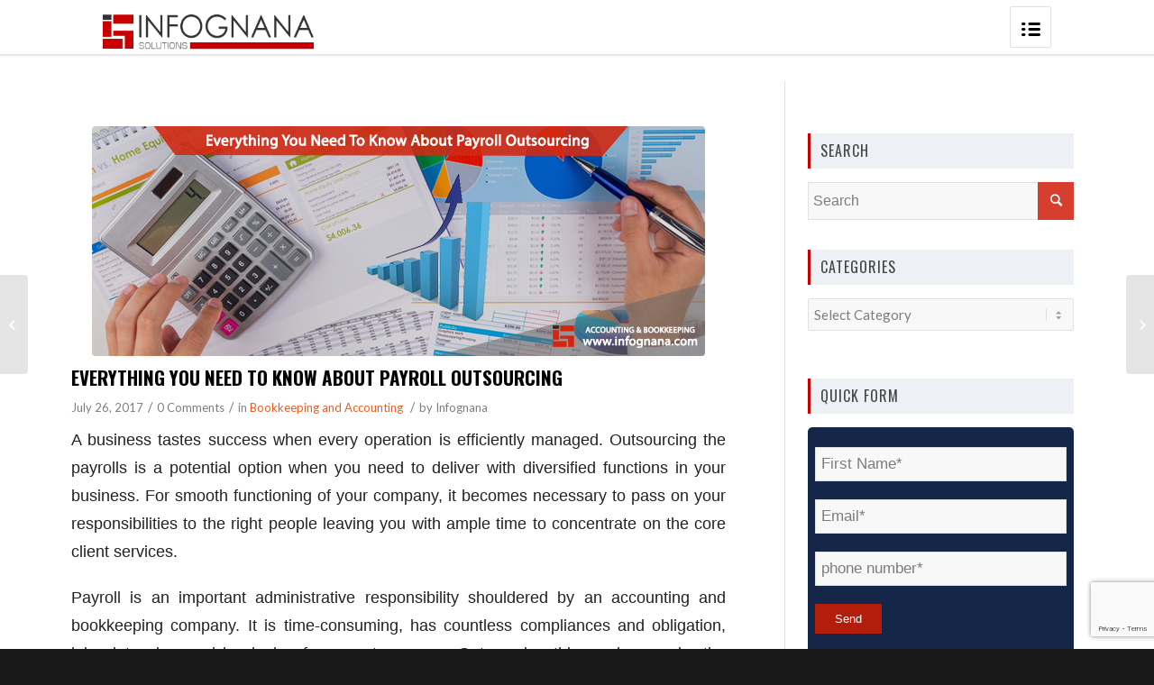

--- FILE ---
content_type: text/html; charset=UTF-8
request_url: https://www.infognana.com/everything-you-need-to-know-about-payroll-outsourcing/
body_size: 23886
content:

<!DOCTYPE html>

<html dir="ltr" lang="en-US" prefix="og: https://ogp.me/ns#" class="

html_stretched responsive av-preloader-disabled av-custom-lightbox  html_header_top html_logo_left html_main_nav_header html_menu_right html_custom html_header_sticky html_header_shrinking_disabled html_header_topbar_active html_mobile_menu_tablet html_header_searchicon html_content_align_center html_header_unstick_top_disabled html_header_stretch_disabled html_minimal_header html_minimal_header_shadow html_entry_id_7056 ">







<head>

	
	<meta name="robots" content="index, follow" />

<script>(function(w,d,s,l,i){w[l]=w[l]||[];w[l].push({'gtm.start':
new Date().getTime(),event:'gtm.js'});var f=d.getElementsByTagName(s)[0],
j=d.createElement(s),dl=l!='dataLayer'?'&l='+l:'';j.async=true;j.src=
'https://www.googletagmanager.com/gtm.js?id='+i+dl;f.parentNode.insertBefore(j,f);
})(window,document,'script','dataLayer','GTM-TTT9P5');</script>


	<meta name="viewport" content="width=device-width, initial-scale=1, maximum-scale=1">




	

	<title>Everything You Need To Know About Payroll Outsourcing</title>

		
	<meta name="description" content="Infognana solutions is your perfect accounting and bookkeeping company for managing your payrolls more efficiently." />
	<meta name="robots" content="max-image-preview:large" />
	<meta name="author" content="Infognana"/>
	<meta name="keywords" content="accounting and bookkeeping company,bookkeeping and accounting services,bookkeeping services,everything you need to know about payroll outsourcing,online payroll services,payroll outsourcing,payroll service companies,bookkeeping and accounting" />
	<link rel="canonical" href="https://www.infognana.com/everything-you-need-to-know-about-payroll-outsourcing/" />
	
		<meta property="og:locale" content="en_US" />
		<meta property="og:site_name" content="Infognana" />
		<meta property="og:type" content="article" />
		<meta property="og:title" content="Everything You Need To Know About Payroll Outsourcing" />
		<meta property="og:description" content="Infognana solutions is your perfect accounting and bookkeeping company for managing your payrolls more efficiently." />
		<meta property="og:url" content="https://www.infognana.com/everything-you-need-to-know-about-payroll-outsourcing/" />
		<meta property="og:image" content="https://www.infognana.com/storage/2017/07/blog-26-july-2017-bookkeeping-Accounting.jpg" />
		<meta property="og:image:secure_url" content="https://www.infognana.com/storage/2017/07/blog-26-july-2017-bookkeeping-Accounting.jpg" />
		<meta property="og:image:width" content="680" />
		<meta property="og:image:height" content="255" />
		<meta property="article:section" content="Bookkeeping and Accounting" />
		<meta property="article:tag" content="accounting and bookkeeping company" />
		<meta property="article:tag" content="bookkeeping and accounting services" />
		<meta property="article:tag" content="bookkeeping services" />
		<meta property="article:tag" content="everything you need to know about payroll outsourcing" />
		<meta property="article:tag" content="online payroll services" />
		<meta property="article:tag" content="payroll outsourcing" />
		<meta property="article:tag" content="payroll service companies" />
		<meta property="article:published_time" content="2017-07-26T12:57:04+00:00" />
		<meta property="article:modified_time" content="2025-12-09T13:33:30+00:00" />
		<meta property="article:publisher" content="https://www.facebook.com/InfognanaSolutions" />
		<meta name="twitter:card" content="summary_large_image" />
		<meta name="twitter:site" content="@Infognana" />
		<meta name="twitter:title" content="Everything You Need To Know About Payroll Outsourcing | Bookkeeping Services" />
		<meta name="twitter:description" content="Infognana solutions is your perfect accounting and bookkeeping company for managing your payrolls more efficiently." />
		<meta name="twitter:creator" content="@Infognana" />
		<meta name="twitter:image" content="https://www.infognana.com/storage/2017/07/blog-26-july-2017-bookkeeping-Accounting.jpg" />
		<meta name="twitter:label1" content="Written by" />
		<meta name="twitter:data1" content="Infognana" />
		<meta name="twitter:label2" content="Est. reading time" />
		<meta name="twitter:data2" content="3 minutes" />
		<script type="application/ld+json" class="aioseo-schema">
			{"@context":"https:\/\/schema.org","@graph":[{"@type":"BlogPosting","@id":"https:\/\/www.infognana.com\/everything-you-need-to-know-about-payroll-outsourcing\/#blogposting","name":"Everything You Need To Know About Payroll Outsourcing","headline":"Everything You Need To Know About Payroll Outsourcing","author":{"@id":"https:\/\/www.infognana.com\/writer\/infognana16\/#author"},"publisher":{"@id":"https:\/\/www.infognana.com\/#organization"},"image":{"@type":"ImageObject","url":"https:\/\/www.infognana.com\/storage\/2017\/07\/blog-26-july-2017-bookkeeping-Accounting.jpg","width":680,"height":255,"caption":"Payroll Outsourcing"},"datePublished":"2017-07-26T12:57:04+05:30","dateModified":"2025-12-09T19:03:30+05:30","inLanguage":"en-US","mainEntityOfPage":{"@id":"https:\/\/www.infognana.com\/everything-you-need-to-know-about-payroll-outsourcing\/#webpage"},"isPartOf":{"@id":"https:\/\/www.infognana.com\/everything-you-need-to-know-about-payroll-outsourcing\/#webpage"},"articleSection":"Bookkeeping and Accounting, accounting and bookkeeping company, bookkeeping and accounting services, bookkeeping services, Everything You Need To Know About Payroll Outsourcing, online payroll services, Payroll Outsourcing, payroll service companies"},{"@type":"BreadcrumbList","@id":"https:\/\/www.infognana.com\/everything-you-need-to-know-about-payroll-outsourcing\/#breadcrumblist","itemListElement":[{"@type":"ListItem","@id":"https:\/\/www.infognana.com#listItem","position":1,"name":"Home","item":"https:\/\/www.infognana.com","nextItem":{"@type":"ListItem","@id":"https:\/\/www.infognana.com\/bookkeeping-and-accounting\/#listItem","name":"Bookkeeping and Accounting"}},{"@type":"ListItem","@id":"https:\/\/www.infognana.com\/bookkeeping-and-accounting\/#listItem","position":2,"name":"Bookkeeping and Accounting","item":"https:\/\/www.infognana.com\/bookkeeping-and-accounting\/","nextItem":{"@type":"ListItem","@id":"https:\/\/www.infognana.com\/everything-you-need-to-know-about-payroll-outsourcing\/#listItem","name":"Everything You Need To Know About Payroll Outsourcing"},"previousItem":{"@type":"ListItem","@id":"https:\/\/www.infognana.com#listItem","name":"Home"}},{"@type":"ListItem","@id":"https:\/\/www.infognana.com\/everything-you-need-to-know-about-payroll-outsourcing\/#listItem","position":3,"name":"Everything You Need To Know About Payroll Outsourcing","previousItem":{"@type":"ListItem","@id":"https:\/\/www.infognana.com\/bookkeeping-and-accounting\/#listItem","name":"Bookkeeping and Accounting"}}]},{"@type":"Organization","@id":"https:\/\/www.infognana.com\/#organization","name":"Infognana Solution","description":"Infognana","url":"https:\/\/www.infognana.com\/","telephone":"+914224021200","logo":{"@type":"ImageObject","url":"https:\/\/www.infognana.com\/storage\/2016\/08\/logo_new.png","@id":"https:\/\/www.infognana.com\/everything-you-need-to-know-about-payroll-outsourcing\/#organizationLogo","width":250,"height":80},"image":{"@id":"https:\/\/www.infognana.com\/everything-you-need-to-know-about-payroll-outsourcing\/#organizationLogo"},"sameAs":["https:\/\/www.facebook.com\/InfognanaSolutions","https:\/\/twitter.com\/Infognana","https:\/\/www.instagram.com\/infognanasolutions\/","https:\/\/www.pinterest.com\/infognana\/","https:\/\/www.youtube.com\/channel\/UClaXfFtm2UwR5IvCbOyVeSw","https:\/\/www.linkedin.com\/company\/infognana-ig-solutions\/mycompany\/"],"address":{"@id":"https:\/\/www.infognana.com\/#postaladdress","@type":"PostalAddress","streetAddress":"Module No: 002\/3, 003\/1 Ground Floor,Tidel Park Coimbatore Limited,, ELCOT-SEZ, Civil Aerodrome Post,","postalCode":"641014","addressLocality":"Coimbatore","addressRegion":"Tamil Nadu","addressCountry":"IN"}},{"@type":"Person","@id":"https:\/\/www.infognana.com\/writer\/infognana16\/#author","url":"https:\/\/www.infognana.com\/writer\/infognana16\/","name":"Infognana","image":{"@type":"ImageObject","@id":"https:\/\/www.infognana.com\/everything-you-need-to-know-about-payroll-outsourcing\/#authorImage","url":"https:\/\/secure.gravatar.com\/avatar\/dde0f965140f3fcc05e3d6dbb48a39d4?s=96&d=mm&r=g","width":96,"height":96,"caption":"Infognana"}},{"@type":"WebPage","@id":"https:\/\/www.infognana.com\/everything-you-need-to-know-about-payroll-outsourcing\/#webpage","url":"https:\/\/www.infognana.com\/everything-you-need-to-know-about-payroll-outsourcing\/","name":"Everything You Need To Know About Payroll Outsourcing","description":"Infognana solutions is your perfect accounting and bookkeeping company for managing your payrolls more efficiently.","inLanguage":"en-US","isPartOf":{"@id":"https:\/\/www.infognana.com\/#website"},"breadcrumb":{"@id":"https:\/\/www.infognana.com\/everything-you-need-to-know-about-payroll-outsourcing\/#breadcrumblist"},"author":{"@id":"https:\/\/www.infognana.com\/writer\/infognana16\/#author"},"creator":{"@id":"https:\/\/www.infognana.com\/writer\/infognana16\/#author"},"image":{"@type":"ImageObject","url":"https:\/\/www.infognana.com\/storage\/2017\/07\/blog-26-july-2017-bookkeeping-Accounting.jpg","@id":"https:\/\/www.infognana.com\/everything-you-need-to-know-about-payroll-outsourcing\/#mainImage","width":680,"height":255,"caption":"Payroll Outsourcing"},"primaryImageOfPage":{"@id":"https:\/\/www.infognana.com\/everything-you-need-to-know-about-payroll-outsourcing\/#mainImage"},"datePublished":"2017-07-26T12:57:04+05:30","dateModified":"2025-12-09T19:03:30+05:30"},{"@type":"WebSite","@id":"https:\/\/www.infognana.com\/#website","url":"https:\/\/www.infognana.com\/","name":"Infognana","description":"Infognana","inLanguage":"en-US","publisher":{"@id":"https:\/\/www.infognana.com\/#organization"}}]}
		</script>
		

<link rel='dns-prefetch' href='//use.fontawesome.com' />
<link rel="alternate" type="application/rss+xml" title="Infognana &raquo; Feed" href="https://www.infognana.com/feed/" />
<link rel="alternate" type="application/rss+xml" title="Infognana &raquo; Comments Feed" href="https://www.infognana.com/comments/feed/" />
<link rel="alternate" type="application/rss+xml" title="Infognana &raquo; Everything You Need To Know About Payroll Outsourcing Comments Feed" href="https://www.infognana.com/everything-you-need-to-know-about-payroll-outsourcing/feed/" />


<link rel='stylesheet' id='avia-google-webfont' href='//fonts.googleapis.com/css?family=Oswald%7CLato:300,400,700' type='text/css' media='all'/> 
<script>
window._wpemojiSettings = {"baseUrl":"https:\/\/s.w.org\/images\/core\/emoji\/14.0.0\/72x72\/","ext":".png","svgUrl":"https:\/\/s.w.org\/images\/core\/emoji\/14.0.0\/svg\/","svgExt":".svg","source":{"concatemoji":"https:\/\/www.infognana.com\/lib\/js\/wp-emoji-release.min.js"}};
/*! This file is auto-generated */
!function(i,n){var o,s,e;function c(e){try{var t={supportTests:e,timestamp:(new Date).valueOf()};sessionStorage.setItem(o,JSON.stringify(t))}catch(e){}}function p(e,t,n){e.clearRect(0,0,e.canvas.width,e.canvas.height),e.fillText(t,0,0);var t=new Uint32Array(e.getImageData(0,0,e.canvas.width,e.canvas.height).data),r=(e.clearRect(0,0,e.canvas.width,e.canvas.height),e.fillText(n,0,0),new Uint32Array(e.getImageData(0,0,e.canvas.width,e.canvas.height).data));return t.every(function(e,t){return e===r[t]})}function u(e,t,n){switch(t){case"flag":return n(e,"\ud83c\udff3\ufe0f\u200d\u26a7\ufe0f","\ud83c\udff3\ufe0f\u200b\u26a7\ufe0f")?!1:!n(e,"\ud83c\uddfa\ud83c\uddf3","\ud83c\uddfa\u200b\ud83c\uddf3")&&!n(e,"\ud83c\udff4\udb40\udc67\udb40\udc62\udb40\udc65\udb40\udc6e\udb40\udc67\udb40\udc7f","\ud83c\udff4\u200b\udb40\udc67\u200b\udb40\udc62\u200b\udb40\udc65\u200b\udb40\udc6e\u200b\udb40\udc67\u200b\udb40\udc7f");case"emoji":return!n(e,"\ud83e\udef1\ud83c\udffb\u200d\ud83e\udef2\ud83c\udfff","\ud83e\udef1\ud83c\udffb\u200b\ud83e\udef2\ud83c\udfff")}return!1}function f(e,t,n){var r="undefined"!=typeof WorkerGlobalScope&&self instanceof WorkerGlobalScope?new OffscreenCanvas(300,150):i.createElement("canvas"),a=r.getContext("2d",{willReadFrequently:!0}),o=(a.textBaseline="top",a.font="600 32px Arial",{});return e.forEach(function(e){o[e]=t(a,e,n)}),o}function t(e){var t=i.createElement("script");t.src=e,t.defer=!0,i.head.appendChild(t)}"undefined"!=typeof Promise&&(o="wpEmojiSettingsSupports",s=["flag","emoji"],n.supports={everything:!0,everythingExceptFlag:!0},e=new Promise(function(e){i.addEventListener("DOMContentLoaded",e,{once:!0})}),new Promise(function(t){var n=function(){try{var e=JSON.parse(sessionStorage.getItem(o));if("object"==typeof e&&"number"==typeof e.timestamp&&(new Date).valueOf()<e.timestamp+604800&&"object"==typeof e.supportTests)return e.supportTests}catch(e){}return null}();if(!n){if("undefined"!=typeof Worker&&"undefined"!=typeof OffscreenCanvas&&"undefined"!=typeof URL&&URL.createObjectURL&&"undefined"!=typeof Blob)try{var e="postMessage("+f.toString()+"("+[JSON.stringify(s),u.toString(),p.toString()].join(",")+"));",r=new Blob([e],{type:"text/javascript"}),a=new Worker(URL.createObjectURL(r),{name:"wpTestEmojiSupports"});return void(a.onmessage=function(e){c(n=e.data),a.terminate(),t(n)})}catch(e){}c(n=f(s,u,p))}t(n)}).then(function(e){for(var t in e)n.supports[t]=e[t],n.supports.everything=n.supports.everything&&n.supports[t],"flag"!==t&&(n.supports.everythingExceptFlag=n.supports.everythingExceptFlag&&n.supports[t]);n.supports.everythingExceptFlag=n.supports.everythingExceptFlag&&!n.supports.flag,n.DOMReady=!1,n.readyCallback=function(){n.DOMReady=!0}}).then(function(){return e}).then(function(){var e;n.supports.everything||(n.readyCallback(),(e=n.source||{}).concatemoji?t(e.concatemoji):e.wpemoji&&e.twemoji&&(t(e.twemoji),t(e.wpemoji)))}))}((window,document),window._wpemojiSettings);
</script>
<style>
img.wp-smiley,
img.emoji {
	display: inline !important;
	border: none !important;
	box-shadow: none !important;
	height: 1em !important;
	width: 1em !important;
	margin: 0 0.07em !important;
	vertical-align: -0.1em !important;
	background: none !important;
	padding: 0 !important;
}
</style>
	<link rel='stylesheet' id='wp-block-library-css' href='https://www.infognana.com/lib/css/dist/block-library/style.min.css' media='all' />
<style id='classic-theme-styles-inline-css'>
/*! This file is auto-generated */
.wp-block-button__link{color:#fff;background-color:#32373c;border-radius:9999px;box-shadow:none;text-decoration:none;padding:calc(.667em + 2px) calc(1.333em + 2px);font-size:1.125em}.wp-block-file__button{background:#32373c;color:#fff;text-decoration:none}
</style>
<style id='global-styles-inline-css'>
body{--wp--preset--color--black: #000000;--wp--preset--color--cyan-bluish-gray: #abb8c3;--wp--preset--color--white: #ffffff;--wp--preset--color--pale-pink: #f78da7;--wp--preset--color--vivid-red: #cf2e2e;--wp--preset--color--luminous-vivid-orange: #ff6900;--wp--preset--color--luminous-vivid-amber: #fcb900;--wp--preset--color--light-green-cyan: #7bdcb5;--wp--preset--color--vivid-green-cyan: #00d084;--wp--preset--color--pale-cyan-blue: #8ed1fc;--wp--preset--color--vivid-cyan-blue: #0693e3;--wp--preset--color--vivid-purple: #9b51e0;--wp--preset--gradient--vivid-cyan-blue-to-vivid-purple: linear-gradient(135deg,rgba(6,147,227,1) 0%,rgb(155,81,224) 100%);--wp--preset--gradient--light-green-cyan-to-vivid-green-cyan: linear-gradient(135deg,rgb(122,220,180) 0%,rgb(0,208,130) 100%);--wp--preset--gradient--luminous-vivid-amber-to-luminous-vivid-orange: linear-gradient(135deg,rgba(252,185,0,1) 0%,rgba(255,105,0,1) 100%);--wp--preset--gradient--luminous-vivid-orange-to-vivid-red: linear-gradient(135deg,rgba(255,105,0,1) 0%,rgb(207,46,46) 100%);--wp--preset--gradient--very-light-gray-to-cyan-bluish-gray: linear-gradient(135deg,rgb(238,238,238) 0%,rgb(169,184,195) 100%);--wp--preset--gradient--cool-to-warm-spectrum: linear-gradient(135deg,rgb(74,234,220) 0%,rgb(151,120,209) 20%,rgb(207,42,186) 40%,rgb(238,44,130) 60%,rgb(251,105,98) 80%,rgb(254,248,76) 100%);--wp--preset--gradient--blush-light-purple: linear-gradient(135deg,rgb(255,206,236) 0%,rgb(152,150,240) 100%);--wp--preset--gradient--blush-bordeaux: linear-gradient(135deg,rgb(254,205,165) 0%,rgb(254,45,45) 50%,rgb(107,0,62) 100%);--wp--preset--gradient--luminous-dusk: linear-gradient(135deg,rgb(255,203,112) 0%,rgb(199,81,192) 50%,rgb(65,88,208) 100%);--wp--preset--gradient--pale-ocean: linear-gradient(135deg,rgb(255,245,203) 0%,rgb(182,227,212) 50%,rgb(51,167,181) 100%);--wp--preset--gradient--electric-grass: linear-gradient(135deg,rgb(202,248,128) 0%,rgb(113,206,126) 100%);--wp--preset--gradient--midnight: linear-gradient(135deg,rgb(2,3,129) 0%,rgb(40,116,252) 100%);--wp--preset--font-size--small: 13px;--wp--preset--font-size--medium: 20px;--wp--preset--font-size--large: 36px;--wp--preset--font-size--x-large: 42px;--wp--preset--spacing--20: 0.44rem;--wp--preset--spacing--30: 0.67rem;--wp--preset--spacing--40: 1rem;--wp--preset--spacing--50: 1.5rem;--wp--preset--spacing--60: 2.25rem;--wp--preset--spacing--70: 3.38rem;--wp--preset--spacing--80: 5.06rem;--wp--preset--shadow--natural: 6px 6px 9px rgba(0, 0, 0, 0.2);--wp--preset--shadow--deep: 12px 12px 50px rgba(0, 0, 0, 0.4);--wp--preset--shadow--sharp: 6px 6px 0px rgba(0, 0, 0, 0.2);--wp--preset--shadow--outlined: 6px 6px 0px -3px rgba(255, 255, 255, 1), 6px 6px rgba(0, 0, 0, 1);--wp--preset--shadow--crisp: 6px 6px 0px rgba(0, 0, 0, 1);}:where(.is-layout-flex){gap: 0.5em;}:where(.is-layout-grid){gap: 0.5em;}body .is-layout-flow > .alignleft{float: left;margin-inline-start: 0;margin-inline-end: 2em;}body .is-layout-flow > .alignright{float: right;margin-inline-start: 2em;margin-inline-end: 0;}body .is-layout-flow > .aligncenter{margin-left: auto !important;margin-right: auto !important;}body .is-layout-constrained > .alignleft{float: left;margin-inline-start: 0;margin-inline-end: 2em;}body .is-layout-constrained > .alignright{float: right;margin-inline-start: 2em;margin-inline-end: 0;}body .is-layout-constrained > .aligncenter{margin-left: auto !important;margin-right: auto !important;}body .is-layout-constrained > :where(:not(.alignleft):not(.alignright):not(.alignfull)){max-width: var(--wp--style--global--content-size);margin-left: auto !important;margin-right: auto !important;}body .is-layout-constrained > .alignwide{max-width: var(--wp--style--global--wide-size);}body .is-layout-flex{display: flex;}body .is-layout-flex{flex-wrap: wrap;align-items: center;}body .is-layout-flex > *{margin: 0;}body .is-layout-grid{display: grid;}body .is-layout-grid > *{margin: 0;}:where(.wp-block-columns.is-layout-flex){gap: 2em;}:where(.wp-block-columns.is-layout-grid){gap: 2em;}:where(.wp-block-post-template.is-layout-flex){gap: 1.25em;}:where(.wp-block-post-template.is-layout-grid){gap: 1.25em;}.has-black-color{color: var(--wp--preset--color--black) !important;}.has-cyan-bluish-gray-color{color: var(--wp--preset--color--cyan-bluish-gray) !important;}.has-white-color{color: var(--wp--preset--color--white) !important;}.has-pale-pink-color{color: var(--wp--preset--color--pale-pink) !important;}.has-vivid-red-color{color: var(--wp--preset--color--vivid-red) !important;}.has-luminous-vivid-orange-color{color: var(--wp--preset--color--luminous-vivid-orange) !important;}.has-luminous-vivid-amber-color{color: var(--wp--preset--color--luminous-vivid-amber) !important;}.has-light-green-cyan-color{color: var(--wp--preset--color--light-green-cyan) !important;}.has-vivid-green-cyan-color{color: var(--wp--preset--color--vivid-green-cyan) !important;}.has-pale-cyan-blue-color{color: var(--wp--preset--color--pale-cyan-blue) !important;}.has-vivid-cyan-blue-color{color: var(--wp--preset--color--vivid-cyan-blue) !important;}.has-vivid-purple-color{color: var(--wp--preset--color--vivid-purple) !important;}.has-black-background-color{background-color: var(--wp--preset--color--black) !important;}.has-cyan-bluish-gray-background-color{background-color: var(--wp--preset--color--cyan-bluish-gray) !important;}.has-white-background-color{background-color: var(--wp--preset--color--white) !important;}.has-pale-pink-background-color{background-color: var(--wp--preset--color--pale-pink) !important;}.has-vivid-red-background-color{background-color: var(--wp--preset--color--vivid-red) !important;}.has-luminous-vivid-orange-background-color{background-color: var(--wp--preset--color--luminous-vivid-orange) !important;}.has-luminous-vivid-amber-background-color{background-color: var(--wp--preset--color--luminous-vivid-amber) !important;}.has-light-green-cyan-background-color{background-color: var(--wp--preset--color--light-green-cyan) !important;}.has-vivid-green-cyan-background-color{background-color: var(--wp--preset--color--vivid-green-cyan) !important;}.has-pale-cyan-blue-background-color{background-color: var(--wp--preset--color--pale-cyan-blue) !important;}.has-vivid-cyan-blue-background-color{background-color: var(--wp--preset--color--vivid-cyan-blue) !important;}.has-vivid-purple-background-color{background-color: var(--wp--preset--color--vivid-purple) !important;}.has-black-border-color{border-color: var(--wp--preset--color--black) !important;}.has-cyan-bluish-gray-border-color{border-color: var(--wp--preset--color--cyan-bluish-gray) !important;}.has-white-border-color{border-color: var(--wp--preset--color--white) !important;}.has-pale-pink-border-color{border-color: var(--wp--preset--color--pale-pink) !important;}.has-vivid-red-border-color{border-color: var(--wp--preset--color--vivid-red) !important;}.has-luminous-vivid-orange-border-color{border-color: var(--wp--preset--color--luminous-vivid-orange) !important;}.has-luminous-vivid-amber-border-color{border-color: var(--wp--preset--color--luminous-vivid-amber) !important;}.has-light-green-cyan-border-color{border-color: var(--wp--preset--color--light-green-cyan) !important;}.has-vivid-green-cyan-border-color{border-color: var(--wp--preset--color--vivid-green-cyan) !important;}.has-pale-cyan-blue-border-color{border-color: var(--wp--preset--color--pale-cyan-blue) !important;}.has-vivid-cyan-blue-border-color{border-color: var(--wp--preset--color--vivid-cyan-blue) !important;}.has-vivid-purple-border-color{border-color: var(--wp--preset--color--vivid-purple) !important;}.has-vivid-cyan-blue-to-vivid-purple-gradient-background{background: var(--wp--preset--gradient--vivid-cyan-blue-to-vivid-purple) !important;}.has-light-green-cyan-to-vivid-green-cyan-gradient-background{background: var(--wp--preset--gradient--light-green-cyan-to-vivid-green-cyan) !important;}.has-luminous-vivid-amber-to-luminous-vivid-orange-gradient-background{background: var(--wp--preset--gradient--luminous-vivid-amber-to-luminous-vivid-orange) !important;}.has-luminous-vivid-orange-to-vivid-red-gradient-background{background: var(--wp--preset--gradient--luminous-vivid-orange-to-vivid-red) !important;}.has-very-light-gray-to-cyan-bluish-gray-gradient-background{background: var(--wp--preset--gradient--very-light-gray-to-cyan-bluish-gray) !important;}.has-cool-to-warm-spectrum-gradient-background{background: var(--wp--preset--gradient--cool-to-warm-spectrum) !important;}.has-blush-light-purple-gradient-background{background: var(--wp--preset--gradient--blush-light-purple) !important;}.has-blush-bordeaux-gradient-background{background: var(--wp--preset--gradient--blush-bordeaux) !important;}.has-luminous-dusk-gradient-background{background: var(--wp--preset--gradient--luminous-dusk) !important;}.has-pale-ocean-gradient-background{background: var(--wp--preset--gradient--pale-ocean) !important;}.has-electric-grass-gradient-background{background: var(--wp--preset--gradient--electric-grass) !important;}.has-midnight-gradient-background{background: var(--wp--preset--gradient--midnight) !important;}.has-small-font-size{font-size: var(--wp--preset--font-size--small) !important;}.has-medium-font-size{font-size: var(--wp--preset--font-size--medium) !important;}.has-large-font-size{font-size: var(--wp--preset--font-size--large) !important;}.has-x-large-font-size{font-size: var(--wp--preset--font-size--x-large) !important;}
.wp-block-navigation a:where(:not(.wp-element-button)){color: inherit;}
:where(.wp-block-post-template.is-layout-flex){gap: 1.25em;}:where(.wp-block-post-template.is-layout-grid){gap: 1.25em;}
:where(.wp-block-columns.is-layout-flex){gap: 2em;}:where(.wp-block-columns.is-layout-grid){gap: 2em;}
.wp-block-pullquote{font-size: 1.5em;line-height: 1.6;}
</style>
<link rel='stylesheet' id='client-scroller-widget-css' href='https://www.infognana.com/core/modules/d6253826f2/css/client-scroller-widget.css' media='all' />
<link rel='stylesheet' id='client-scroller-widget-nivo-slider-css' href='https://www.infognana.com/core/modules/d6253826f2/nivo-slider/nivo-slider.css' media='all' />
<link rel='stylesheet' id='contact-form-7-css' href='https://www.infognana.com/core/modules/8516d2654f/includes/css/styles.css' media='all' />
<link rel='stylesheet' id='nbcpf-intlTelInput-style-css' href='https://www.infognana.com/core/modules/country-phone-field-contact-form-7/assets/css/intlTelInput.min.css' media='all' />
<link rel='stylesheet' id='nbcpf-countryFlag-style-css' href='https://www.infognana.com/core/modules/country-phone-field-contact-form-7/assets/css/countrySelect.min.css' media='all' />
<link rel='stylesheet' id='email-subscribers-css' href='https://www.infognana.com/core/modules/488d0f78b8/lite/public/css/email-subscribers-public.css' media='all' />
<link rel='stylesheet' id='math-captcha-frontend-css' href='https://www.infognana.com/core/modules/wp-advanced-math-captcha/css/frontend.css' media='all' />
<link rel='stylesheet' id='spam-protect-for-contact-form7-css' href='https://www.infognana.com/core/modules/wp-contact-form-7-spam-blocker/frontend/css/spam-protect-for-contact-form7.css' media='all' />
<link rel='stylesheet' id='owl.carousel.style-css' href='https://www.infognana.com/core/modules/3ac9123188/owl.carousel/assets/owl.carousel.css' media='all' />
<link rel='stylesheet' id='wpcf7-redirect-script-frontend-css' href='https://www.infognana.com/core/modules/6c4729061e/build/css/wpcf7-redirect-frontend.min.css' media='all' />
<link rel='stylesheet' id='avia-grid-css' href='https://www.infognana.com/core/views/c7f8168986/css/grid.css' media='all' />
<link rel='stylesheet' id='avia-base-css' href='https://www.infognana.com/core/views/c7f8168986/css/base.css' media='all' />
<link rel='stylesheet' id='avia-layout-css' href='https://www.infognana.com/core/views/c7f8168986/css/layout.css' media='all' />
<link rel='stylesheet' id='avia-scs-css' href='https://www.infognana.com/core/views/c7f8168986/css/shortcodes.css' media='all' />
<link rel='stylesheet' id='avia-popup-css-css' href='https://www.infognana.com/core/views/c7f8168986/js/aviapopup/magnific-popup.css' media='screen' />
<link rel='stylesheet' id='avia-media-css' href='https://www.infognana.com/core/views/c7f8168986/js/mediaelement/skin-1/mediaelementplayer.css' media='screen' />
<link rel='stylesheet' id='avia-print-css' href='https://www.infognana.com/core/views/c7f8168986/css/print.css' media='print' />
<link rel='stylesheet' id='avia-dynamic-css' href='https://www.infognana.com/storage/dynamic_avia/infognana.css' media='all' />
<link rel='stylesheet' id='avia-custom-css' href='https://www.infognana.com/core/views/c7f8168986/css/custom.css' media='all' />
<link rel='stylesheet' id='elementor-icons-ekiticons-css' href='https://www.infognana.com/core/modules/ee3d367a9e/modules/elementskit-icon-pack/assets/css/ekiticons.css' media='all' />
<link rel='stylesheet' id='bfa-font-awesome-css' href='https://use.fontawesome.com/releases/v5.15.4/css/all.css' media='all' />
<link rel='stylesheet' id='bfa-font-awesome-v4-shim-css' href='https://use.fontawesome.com/releases/v5.15.4/css/v4-shims.css' media='all' />
<style id='bfa-font-awesome-v4-shim-inline-css'>

			@font-face {
				font-family: 'FontAwesome';
				src: url('https://use.fontawesome.com/releases/v5.15.4/webfonts/fa-brands-400.eot'),
				url('https://use.fontawesome.com/releases/v5.15.4/webfonts/fa-brands-400.eot?#iefix') format('embedded-opentype'),
				url('https://use.fontawesome.com/releases/v5.15.4/webfonts/fa-brands-400.woff2') format('woff2'),
				url('https://use.fontawesome.com/releases/v5.15.4/webfonts/fa-brands-400.woff') format('woff'),
				url('https://use.fontawesome.com/releases/v5.15.4/webfonts/fa-brands-400.ttf') format('truetype'),
				url('https://use.fontawesome.com/releases/v5.15.4/webfonts/fa-brands-400.svg#fontawesome') format('svg');
			}

			@font-face {
				font-family: 'FontAwesome';
				src: url('https://use.fontawesome.com/releases/v5.15.4/webfonts/fa-solid-900.eot'),
				url('https://use.fontawesome.com/releases/v5.15.4/webfonts/fa-solid-900.eot?#iefix') format('embedded-opentype'),
				url('https://use.fontawesome.com/releases/v5.15.4/webfonts/fa-solid-900.woff2') format('woff2'),
				url('https://use.fontawesome.com/releases/v5.15.4/webfonts/fa-solid-900.woff') format('woff'),
				url('https://use.fontawesome.com/releases/v5.15.4/webfonts/fa-solid-900.ttf') format('truetype'),
				url('https://use.fontawesome.com/releases/v5.15.4/webfonts/fa-solid-900.svg#fontawesome') format('svg');
			}

			@font-face {
				font-family: 'FontAwesome';
				src: url('https://use.fontawesome.com/releases/v5.15.4/webfonts/fa-regular-400.eot'),
				url('https://use.fontawesome.com/releases/v5.15.4/webfonts/fa-regular-400.eot?#iefix') format('embedded-opentype'),
				url('https://use.fontawesome.com/releases/v5.15.4/webfonts/fa-regular-400.woff2') format('woff2'),
				url('https://use.fontawesome.com/releases/v5.15.4/webfonts/fa-regular-400.woff') format('woff'),
				url('https://use.fontawesome.com/releases/v5.15.4/webfonts/fa-regular-400.ttf') format('truetype'),
				url('https://use.fontawesome.com/releases/v5.15.4/webfonts/fa-regular-400.svg#fontawesome') format('svg');
				unicode-range: U+F004-F005,U+F007,U+F017,U+F022,U+F024,U+F02E,U+F03E,U+F044,U+F057-F059,U+F06E,U+F070,U+F075,U+F07B-F07C,U+F080,U+F086,U+F089,U+F094,U+F09D,U+F0A0,U+F0A4-F0A7,U+F0C5,U+F0C7-F0C8,U+F0E0,U+F0EB,U+F0F3,U+F0F8,U+F0FE,U+F111,U+F118-F11A,U+F11C,U+F133,U+F144,U+F146,U+F14A,U+F14D-F14E,U+F150-F152,U+F15B-F15C,U+F164-F165,U+F185-F186,U+F191-F192,U+F1AD,U+F1C1-F1C9,U+F1CD,U+F1D8,U+F1E3,U+F1EA,U+F1F6,U+F1F9,U+F20A,U+F247-F249,U+F24D,U+F254-F25B,U+F25D,U+F267,U+F271-F274,U+F279,U+F28B,U+F28D,U+F2B5-F2B6,U+F2B9,U+F2BB,U+F2BD,U+F2C1-F2C2,U+F2D0,U+F2D2,U+F2DC,U+F2ED,U+F328,U+F358-F35B,U+F3A5,U+F3D1,U+F410,U+F4AD;
			}
		
</style>
<link rel='stylesheet' id='ekit-widget-styles-css' href='https://www.infognana.com/core/modules/ee3d367a9e/widgets/init/assets/css/widget-styles.css' media='all' />
<link rel='stylesheet' id='ekit-responsive-css' href='https://www.infognana.com/core/modules/ee3d367a9e/widgets/init/assets/css/responsive.css' media='all' />
<script src="https://www.infognana.com/lib/js/jquery/jquery.min.js" id="jquery-core-js"></script>
<script src="https://www.infognana.com/lib/js/jquery/jquery-migrate.min.js" id="jquery-migrate-js"></script>
<script src="https://www.infognana.com/core/modules/d6253826f2/js/client-scroller-widget.js" id="client-scroller-widget-js"></script>
<script src="https://www.infognana.com/core/modules/d6253826f2/nivo-slider/jquery.nivo.slider.pack.js" id="client-scroller-widget-nivo-slider-js"></script>
<script src="https://www.infognana.com/core/modules/stop-user-enumeration/frontend/js/frontend.js" id="stop-user-enumeration-js" defer data-wp-strategy="defer"></script>
<script src="https://www.infognana.com/core/modules/wp-contact-form-7-spam-blocker/frontend/js/spam-protect-for-contact-form7.js" id="spam-protect-for-contact-form7-js"></script>
<script src="https://www.infognana.com/core/views/c7f8168986/js/avia-compat.js" id="avia-compat-js"></script>
<script></script><link rel='shortlink' href='https://www.infognana.com/?p=7056' />
<link rel="alternate" type="application/json+oembed" href="https://www.infognana.com/wp-json/oembed/1.0/embed?url=https%3A%2F%2Fwww.infognana.com%2Feverything-you-need-to-know-about-payroll-outsourcing%2F" />
<link rel="alternate" type="text/xml+oembed" href="https://www.infognana.com/wp-json/oembed/1.0/embed?url=https%3A%2F%2Fwww.infognana.com%2Feverything-you-need-to-know-about-payroll-outsourcing%2F&#038;format=xml" />

<script></script>
<script src="https://analytics.ahrefs.com/analytics.js" data-key="4SGIRt+QrmoQQWfU7hN0tg" async></script>





<script type="application/ld+json">[{"@context":"http:\/\/schema.org\/","@type":"WPHeader","url":"https:\/\/www.infognana.com\/everything-you-need-to-know-about-payroll-outsourcing\/","headline":"Everything You Need To Know About Payroll Outsourcing","description":"A business tastes success when every operation is efficiently managed. Outsourcing the payrolls is a potential option when..."},{"@context":"http:\/\/schema.org\/","@type":"WPFooter","url":"https:\/\/www.infognana.com\/everything-you-need-to-know-about-payroll-outsourcing\/","headline":"Everything You Need To Know About Payroll Outsourcing","description":"A business tastes success when every operation is efficiently managed. Outsourcing the payrolls is a potential option when...","copyrightYear":"2017"}]</script>




<script type="application/ld+json">{"@context":"https:\/\/schema.org\/","@type":"BlogPosting","mainEntityOfPage":{"@type":"WebPage","@id":"https:\/\/www.infognana.com\/everything-you-need-to-know-about-payroll-outsourcing\/"},"url":"https:\/\/www.infognana.com\/everything-you-need-to-know-about-payroll-outsourcing\/","headline":"Everything You Need To Know About Payroll Outsourcing","datePublished":"2017-07-26T12:57:04+05:30","dateModified":"2025-12-09T19:03:30+05:30","publisher":{"@type":"Organization","@id":"https:\/\/www.infognana.com\/#organization","name":"Infognana Solutions","logo":{"@type":"ImageObject","url":"https:\/\/www.infognana.com\/storage\/2016\/02\/ig-solutions.png","width":600,"height":60}},"image":{"@type":"ImageObject","url":"https:\/\/www.infognana.com\/storage\/2017\/07\/blog-26-july-2017-bookkeeping-Accounting.jpg","width":696,"height":255},"articleSection":"Bookkeeping and Accounting","keywords":"accounting and bookkeeping company, bookkeeping and accounting services, bookkeeping services, Everything You Need To Know About Payroll Outsourcing, online payroll services, Payroll Outsourcing, payroll service companies","description":"A business tastes success when every operation is efficiently managed. Outsourcing the payrolls is a potential option when you need to deliver with diversified functions in your business. For smooth functioning of your company, it becomes necessary to pass on your responsibilities to the right people leaving you with","author":{"@type":"Person","name":"Infognana","url":"https:\/\/www.infognana.com\/writer\/infognana16\/","description":"Infognana solutions is a leading software development company specialized in web development, SEO services, BPO services, data entry, mobile application development, web designing located in Texas, USA.","image":{"@type":"ImageObject","url":"https:\/\/secure.gravatar.com\/avatar\/dde0f965140f3fcc05e3d6dbb48a39d4?s=96&d=mm&r=g","height":96,"width":96},"sameAs":["https:\/\/infognana.com\/","https:\/\/www.facebook.com\/InfognanaSolutions\/","https:\/\/twitter.com\/https:\/\/twitter.com\/Infognana","https:\/\/www.linkedin.com\/company\/infognana-ig-solutions","https:\/\/www.pinterest.com\/infognana\/"]}}</script>

<script>var wp_posts_carousel_url="https://www.infognana.com/core/modules/3ac9123188/";</script><link rel="profile" href="http://gmpg.org/xfn/11" />
<link rel="alternate" type="application/rss+xml" title="Infognana RSS2 Feed" href="https://www.infognana.com/feed/" />


<style type='text/css' media='screen'>
 #top #header_main > .container, #top #header_main > .container .main_menu ul:first-child > li > a, #top #header_main #menu-item-shop .cart_dropdown_link{ height:60px; line-height: 60px; }
 .html_top_nav_header .av-logo-container{ height:60px;  }
 .html_header_top.html_header_sticky #top #wrap_all #main{ padding-top:90px; } 
</style>
<!--[if lt IE 9]><script src="https://www.infognana.com/core/views/c7f8168986/js/html5shiv.js"></script><![endif]-->
<link rel="icon" href="https://www.infognana.com/storage/2017/02/infognana_favicon.png" type="image/png">





<script type="application/ld+json">{
    "@context": "http://schema.org",
    "@type": "BreadcrumbList",
    "itemListElement": [
        {
            "@type": "ListItem",
            "position": 1,
            "item": {
                "@id": "https://www.infognana.com",
                "name": "Home"
            }
        },
        {
            "@type": "ListItem",
            "position": 2,
            "item": {
                "@id": "https://www.infognana.com/blog/",
                "name": "Blog"
            }
        },
        {
            "@type": "ListItem",
            "position": 3,
            "item": {
                "@id": "https://www.infognana.com/everything-you-need-to-know-about-payroll-outsourcing/",
                "name": "Everything You Need To Know About Payroll Outsourcing",
                "image": "https://www.infognana.com/storage/2017/07/blog-26-july-2017-bookkeeping-Accounting.jpg"
            }
        }
    ]
}</script>

		<style id="wp-custom-css">
			.logo{
    padding-top: 16px !important;
}


@media screen and (min-width: 992px) {
.av-masonry-offset2{
    margin-left: 19.90%;
}
}

.single_toggle{
	    opacity: 80%;
    color: white;
}
#cus-style{
	padding:0px !important;
}
#cus-space{
	padding-bottom: 18px !important;
}
#retail-img{
	padding-top: 87px;
	padding-bottom: 87px;
}

}
.wpcf7-form-control .wpcf7-submit{
	background-color: black !important;
}
input.wpcf7-form-control.wpcf7-submit:hover {
background-color: grey;
color: white;
}
input.wpcf7-form-control.wpcf7-submit {
background-color: #b41c0b;
color: white;
}
#cus-image{
	margin-top:-50px !important;
}

#cus-para{
	padding-top: 40px!important;
}
.toggler
{
	color: black !important;
}
.toggle_icon
{
	background-color: black !important;
}

.hero-bg-rotator{
	display:none !important;
}
#footer{
	display:none
}
.home #header_main {
	opacity: 1 !important;
	display: initial !important;
}
.entry-content-wrapper clearfix
{
	padding-top:67 !important;
}
.post-entry .post-entry-type-page .post-entry-330{
	display:none !important;
}

#top #wrap_all .av-inherit-size .av-special-heading-tag{
	padding-top:41px !important;
}
#attachment_12730
{
	padding-top:20px;
}
.slide-entry-wrap .post-entry-13187
{
	display:none!important;
}



.slide-entry-wrap .post-entry-13188{
	display:none!important;
}


.slide-entry-wrap .post-entry-13135{
	display:none!important;
}		</style>
		



<noscript><style> .wpb_animate_when_almost_visible { opacity: 1; }</style></noscript><style type='text/css'>
@font-face {font-family: 'entypo-fontello'; font-weight: normal; font-style: normal;
src: url('https://www.infognana.com/core/views/c7f8168986/config-templatebuilder/avia-template-builder/assets/fonts/entypo-fontello.eot?v=3');
src: url('https://www.infognana.com/core/views/c7f8168986/config-templatebuilder/avia-template-builder/assets/fonts/entypo-fontello.eot?v=3#iefix') format('embedded-opentype'), 
url('https://www.infognana.com/core/views/c7f8168986/config-templatebuilder/avia-template-builder/assets/fonts/entypo-fontello.woff?v=3') format('woff'), 
url('https://www.infognana.com/core/views/c7f8168986/config-templatebuilder/avia-template-builder/assets/fonts/entypo-fontello.ttf?v=3') format('truetype'), 
url('https://www.infognana.com/core/views/c7f8168986/config-templatebuilder/avia-template-builder/assets/fonts/entypo-fontello.svg?v=3#entypo-fontello') format('svg');
} #top .avia-font-entypo-fontello, body .avia-font-entypo-fontello, html body [data-av_iconfont='entypo-fontello']:before{ font-family: 'entypo-fontello'; }

@font-face {font-family: 'flaticon-sports'; font-weight: normal; font-style: normal;
src: url('https://www.infognana.com/storage/avia_fonts/flaticon-sports/flaticon-sports.eot');
src: url('https://www.infognana.com/storage/avia_fonts/flaticon-sports/flaticon-sports.eot?#iefix') format('embedded-opentype'), 
url('https://www.infognana.com/storage/avia_fonts/flaticon-sports/flaticon-sports.woff') format('woff'), 
url('https://www.infognana.com/storage/avia_fonts/flaticon-sports/flaticon-sports.ttf') format('truetype'), 
url('https://www.infognana.com/storage/avia_fonts/flaticon-sports/flaticon-sports.svg#flaticon-sports') format('svg');
} #top .avia-font-flaticon-sports, body .avia-font-flaticon-sports, html body [data-av_iconfont='flaticon-sports']:before{ font-family: 'flaticon-sports'; }
</style>	<link href="https://fonts.googleapis.com/css?family=Roboto:100,100i,300,300i,400,400i,500,500i,700,700i,900,900i" rel="stylesheet">

	<script src="https://ajax.googleapis.com/ajax/libs/jquery/1.11.1/jquery.min.js"></script>
<script>
$(document).ready(function(){
	//toggle the componenet with class accordion_body
	$(".collapsible_head ").click(function(){
		
		//if ($('.collapsible_content').is(':visible')) {
			$(".collapsible_content").slideUp(350);
		console.log($(this).next(".collapsible_content").is(':visible'));
			$(".plusminus").text('+');
			$(".collapsible_head ").removeClass( "coll-active" );
		$(this).scrollTop(100);
		//}
		//else{
		if($(this).next(".collapsible_content").is(':visible')==false){
			$(this).next(".collapsible_content").slideDown(350); 
			$(this).children(".plusminus").text('-');
			$(this).addClass( "coll-active" );
			
		}
			//}
	
	});
});
	 $(document).ready(function(){
	
	$('ul.tabs li').click(function(){
	
		var tab_id = $(this).attr('data-tab');
		$('ul.tabs li').removeClass('current');
		$('.tab-content').removeClass('current');

		$(this).addClass('current');
		$("#"+tab_id).addClass('current');
	});

}) ;
</script>

	

	<script>
		$( document ).ready( function () {
			

			$( '#menu-topscrollmenu a[href^="#"]' ).click( function () {

				var target = $( this.hash );

				if ( target.length == 0 ) target = $( 'a[name="' + this.hash.substr( 1 ) + '"]' );



				if ( target.length == 0 ) target = $( 'html' );

				$( 'html, body' ).animate( {

					scrollTop: target.offset().top - 102

				}, 1500 );

				return false;

			} );

		} );



		$( document ).ready( function () {

			$( '#our_title_but .avia-button-wrap a[href^="#"]' ).click( function () {

				var target = $( this.hash );

				if ( target.length == 0 ) target = $( 'a[name="' + this.hash.substr( 1 ) + '"]' );



				if ( target.length == 0 ) target = $( 'html' );

				$( 'html, body' ).animate( {

					scrollTop: target.offset().top - 150

				}, 1500 );

				return false;

			} );

		} );
	</script>




        <link href="https://fonts.googleapis.com/css2?family=Oswald:wght@200;300;400;500;600;700&display=swap" rel="stylesheet"> 
	
	<link rel="stylesheet" type="text/css" href="https://www.infognana.com/core/views/c7f8168986/style_new.css">

	<link rel="stylesheet" type="text/css" href="https://www.infognana.com/core/views/c7f8168986/loc-style.css">

	<script type="text/jscript">
		$( window ).on( 'scroll', function () {



			var scroll = $( window ).scrollTop();







			if ( scroll >= 380 ) {



				$( "#header" ).addClass( "darkHeader" );



			} else {



				$( "#header" ).removeClass( "darkHeader" );



			}



		} );
	</script>

	<script>
		$( document ).ready( function () {

			$( '#nav_menu-2 li a[href^="#"]' ).click( function () {

				var target = $( this.hash );

				if ( target.length == 0 ) target = $( 'a[name="' + this.hash.substr( 1 ) + '"]' );



				if ( target.length == 0 ) target = $( 'html' );

				$( 'html, body' ).animate( {

					scrollTop: target.offset().top - 80

				}, 1600 );

				return false;

			} );

		} );
	</script>



	<script src="https://www.infognana.com/core/views/c7f8168986/js/jquery.carouFredSel-6.0.4-packed.js" type="text/javascript"></script>


	

	<script type="text/javascript">
		$( function () {







			$( '#carousel ul' ).carouFredSel( {



				direction: "up",



				prev: '#prev',



				next: '#next',



				pagination: "#pager",



				scroll: 1000



			} );








		} );
	</script>

	<script type="application/ld+json">
		{
			"@context": "http://schema.org/",

			"@type": "Organization",

			"name": "Infognana Solutions",

			"url": "https://www.infognana.com/",

			"sameAs": [ "https://business.facebook.com/InfognanaSolutions",

				"https://www.linkedin.com/company/infognana-ig-solutions/",

				"https://www.pinterest.com/infognana",
				"https://www.instagram.com/infognana"
			]

		}
	</script>
	<meta name="ahrefs-site-verification" content="ee978a49fd18b96ee9d2579830206f88165c418689b295093c4043edf63c562c">	

	<script type="text/javascript">
		$( document ).ready( function () {
			//$('#testimonial_slider_3')

			$('#testimonial_slider_3 .testimonial_quote:parent').each(function () {
    $(this).insertBefore($(this).prev('#testimonial_slider_3 .testimonial_by_wrap'));
});


		});
	</script>
	
	

<script>
!function(f,b,e,v,n,t,s)
{if(f.fbq)return;n=f.fbq=function(){n.callMethod?
n.callMethod.apply(n,arguments):n.queue.push(arguments)};
if(!f._fbq)f._fbq=n;n.push=n;n.loaded=!0;n.version='2.0';
n.queue=[];t=b.createElement(e);t.async=!0;
t.src=v;s=b.getElementsByTagName(e)[0];
s.parentNode.insertBefore(t,s)}(window, document,'script',
'https://connect.facebook.net/en_US/fbevents.js');
fbq('init', '410533852749942');
fbq('track', 'PageView');
</script>
<noscript><img height="1" width="1" style="display:none"
src="https://www.facebook.com/tr?id=410533852749942&ev=PageView&noscript=1"
/></noscript>

	
	
	
</head>









<body id="top" class="post-template-default single single-post postid-7056 single-format-standard stretched oswald lato  wpb-js-composer js-comp-ver-7.0 vc_responsive elementor-default elementor-kit-11640" itemscope="itemscope" itemtype="https://schema.org/WebPage" >

	
<noscript><iframe src="https://www.googletagmanager.com/ns.html?id=GTM-TTT9P5"
height="0" width="0" style="display:none;visibility:hidden"></iframe></noscript>




	<div id="wrap_all">



		






		
<header id='header' class='all_colors header_color light_bg_color  av_header_top av_logo_left av_main_nav_header av_menu_right av_custom av_header_sticky av_header_shrinking_disabled av_header_stretch_disabled av_mobile_menu_tablet av_header_searchicon av_header_unstick_top_disabled av_seperator_big_border av_minimal_header av_minimal_header_shadow av_bottom_nav_disabled  av_alternate_logo_active'  role="banner" itemscope="itemscope" itemtype="https://schema.org/WPHeader" >

<a id="advanced_menu_toggle" href="#" aria-hidden='true' data-av_icon='' data-av_iconfont='entypo-fontello'></a><a id="advanced_menu_hide" href="#" 	aria-hidden='true' data-av_icon='' data-av_iconfont='entypo-fontello'></a>		<div id='header_meta' class='container_wrap container_wrap_meta  av_icon_active_main av_phone_active_left av_extra_header_active av_entry_id_7056'>
		
			      <div class='container'>
			      <div class='phone-info '><span>+91 (422) 232-0067</span></div>			      </div>
		</div>

		<div  id='header_main' class='container_wrap container_wrap_logo'>
	
        <div class='container av-logo-container'><div class='inner-container'><strong class='logo'><a href='https://www.infognana.com/'><img height='100' width='300' src='https://www.infognana.com/storage/2024/03/infognana-bw-logo1.png' alt='Infognana' /></a></strong><nav class='main_menu' data-selectname='Select a page'  role="navigation" itemscope="itemscope" itemtype="https://schema.org/SiteNavigationElement" ><div class="avia-menu av-main-nav-wrap av_menu_icon_beside"><ul id="avia-menu" class="menu av-main-nav"><li id="menu-item-780" class="menu-item menu-item-type-post_type menu-item-object-page menu-item-home menu-item-top-level menu-item-top-level-1"><a href="https://www.infognana.com/" itemprop="url"><span class="avia-bullet"></span><span class="avia-menu-text">Home</span><span class="avia-menu-fx"><span class="avia-arrow-wrap"><span class="avia-arrow"></span></span></span></a></li>
<li id="menu-item-781" class="menu-item menu-item-type-post_type menu-item-object-page menu-item-top-level menu-item-top-level-2"><a href="https://www.infognana.com/about-us/" itemprop="url"><span class="avia-bullet"></span><span class="avia-menu-text">About Us</span><span class="avia-menu-fx"><span class="avia-arrow-wrap"><span class="avia-arrow"></span></span></span></a></li>
<li id="menu-item-786" class="menu-item menu-item-type-post_type menu-item-object-page menu-item-has-children menu-item-top-level menu-item-top-level-3"><a href="https://www.infognana.com/services/" itemprop="url"><span class="avia-bullet"></span><span class="avia-menu-text">Services</span><span class="avia-menu-fx"><span class="avia-arrow-wrap"><span class="avia-arrow"></span></span></span></a>


<ul class="sub-menu">
	<li id="menu-item-2869" class="menu-item menu-item-type-post_type menu-item-object-page"><a href="https://www.infognana.com/services/software-development/" itemprop="url"><span class="avia-bullet"></span><span class="avia-menu-text">Software Development</span></a></li>
	<li id="menu-item-13659" class="menu-item menu-item-type-post_type menu-item-object-page"><a href="https://www.infognana.com/services/intelligent-automation/" itemprop="url"><span class="avia-bullet"></span><span class="avia-menu-text">Intelligent Automation</span></a></li>
	<li id="menu-item-9539" class="menu-item menu-item-type-post_type menu-item-object-page menu-item-has-children"><a href="https://www.infognana.com/services/localization-publishing/" itemprop="url"><span class="avia-bullet"></span><span class="avia-menu-text">Localization and Publishing Services</span></a>
	<ul class="sub-menu">
		<li id="menu-item-2877" class="menu-item menu-item-type-post_type menu-item-object-page"><a href="https://www.infognana.com/services/transcription-services/" itemprop="url"><span class="avia-bullet"></span><span class="avia-menu-text">Transcription Services</span></a></li>
	</ul>
</li>
	<li id="menu-item-2873" class="menu-item menu-item-type-post_type menu-item-object-page"><a href="https://www.infognana.com/services/healthcare-services/" itemprop="url"><span class="avia-bullet"></span><span class="avia-menu-text">Healthcare RCM</span></a></li>
	<li id="menu-item-12697" class="menu-item menu-item-type-post_type menu-item-object-page"><a href="https://www.infognana.com/services/digital-commerce/" itemprop="url"><span class="avia-bullet"></span><span class="avia-menu-text">Digital Commerce</span></a></li>
	<li id="menu-item-6669" class="menu-item menu-item-type-post_type menu-item-object-page"><a href="https://www.infognana.com/services/digital-marketing-services/" itemprop="url"><span class="avia-bullet"></span><span class="avia-menu-text">Digital Marketing</span></a></li>
	<li id="menu-item-1036" class="menu-item menu-item-type-custom menu-item-object-custom"><a href="https://www.infognana.com/services/data-digitization/" itemprop="url"><span class="avia-bullet"></span><span class="avia-menu-text">Data Digitization</span></a></li>
	<li id="menu-item-11318" class="menu-item menu-item-type-custom menu-item-object-custom menu-item-has-children"><a href="https://www.infognana.com/services/virtual-assistant-services/" itemprop="url"><span class="avia-bullet"></span><span class="avia-menu-text">Virtual Assistant</span></a>
	<ul class="sub-menu">
		<li id="menu-item-12839" class="menu-item menu-item-type-post_type menu-item-object-page"><a href="https://www.infognana.com/services/short-term-rental/" itemprop="url"><span class="avia-bullet"></span><span class="avia-menu-text">Short-Term-Rental</span></a></li>
	</ul>
</li>
</ul>
</li>
<li id="menu-item-12885" class="menu-item menu-item-type-custom menu-item-object-custom menu-item-has-children menu-item-top-level menu-item-top-level-4"><a href="#" itemprop="url"><span class="avia-bullet"></span><span class="avia-menu-text">Resources</span><span class="avia-menu-fx"><span class="avia-arrow-wrap"><span class="avia-arrow"></span></span></span></a>


<ul class="sub-menu">
	<li id="menu-item-1678" class="menu-item menu-item-type-post_type menu-item-object-page current_page_parent"><a href="https://www.infognana.com/blog/" itemprop="url"><span class="avia-bullet"></span><span class="avia-menu-text">Blog</span></a></li>
	<li id="menu-item-10425" class="menu-item menu-item-type-post_type menu-item-object-page"><a href="https://www.infognana.com/case-studies/" itemprop="url"><span class="avia-bullet"></span><span class="avia-menu-text">Case-studies</span></a></li>
	<li id="menu-item-12887" class="menu-item menu-item-type-post_type menu-item-object-page"><a href="https://www.infognana.com/csr/" itemprop="url"><span class="avia-bullet"></span><span class="avia-menu-text">CSR</span></a></li>
</ul>
</li>
<li id="menu-item-11561" class="menu-item menu-item-type-post_type menu-item-object-page menu-item-top-level menu-item-top-level-5"><a href="https://www.infognana.com/careers/" itemprop="url"><span class="avia-bullet"></span><span class="avia-menu-text">Careers</span><span class="avia-menu-fx"><span class="avia-arrow-wrap"><span class="avia-arrow"></span></span></span></a></li>
<li id="menu-item-785" class="menu-item menu-item-type-post_type menu-item-object-page menu-item-top-level menu-item-top-level-6"><a href="https://www.infognana.com/contact-us/" itemprop="url"><span class="avia-bullet"></span><span class="avia-menu-text">Contact Us</span><span class="avia-menu-fx"><span class="avia-arrow-wrap"><span class="avia-arrow"></span></span></span></a></li>
<li class="noMobile menu-item menu-item-search-dropdown menu-item-avia-special">
							<a href="?s=" data-avia-search-tooltip="

&lt;form action=&quot;https://www.infognana.com/&quot; id=&quot;searchform&quot; method=&quot;get&quot; class=&quot;&quot;&gt;
	&lt;div&gt;
		&lt;input type=&quot;submit&quot; value=&quot;&quot; id=&quot;searchsubmit&quot; class=&quot;button avia-font-entypo-fontello&quot; /&gt;
		&lt;input type=&quot;text&quot; id=&quot;s&quot; name=&quot;s&quot; value=&quot;&quot; placeholder='Search' /&gt;
			&lt;/div&gt;
&lt;/form&gt;" aria-hidden='true' data-av_icon='' data-av_iconfont='entypo-fontello'><span class="avia_hidden_link_text">Search</span></a>
	        		   </li></ul></div><ul class='noLightbox social_bookmarks icon_count_5'><li class='social_bookmarks_facebook av-social-link-facebook social_icon_1'><a target='_blank' href='https://www.facebook.com/InfognanaSolutions' aria-hidden='true' data-av_icon='' data-av_iconfont='entypo-fontello' title='Facebook'><span class='avia_hidden_link_text'>Facebook</span></a></li><li class='social_bookmarks_twitter av-social-link-twitter social_icon_2'><a target='_blank' href='https://twitter.com/Infognana' class='twt-icon' title='Twitter'><img src='/logo-black.png.twimg.1920.png' style='width:12px' ><span class='avia_hidden_link_text'>Twitter</span></a></li><li class='social_bookmarks_instagram av-social-link-instagram social_icon_3'><a target='_blank' href='https://www.instagram.com/infognanasolutions/' aria-hidden='true' data-av_icon='' data-av_iconfont='entypo-fontello' title='Instagram'><span class='avia_hidden_link_text'>Instagram</span></a></li><li class='social_bookmarks_youtube av-social-link-youtube social_icon_4'><a target='_blank' href='https://www.youtube.com/channel/UClaXfFtm2UwR5IvCbOyVeSw' aria-hidden='true' data-av_icon='' data-av_iconfont='entypo-fontello' title='Youtube'><span class='avia_hidden_link_text'>Youtube</span></a></li><li class='social_bookmarks_linkedin av-social-link-linkedin social_icon_5'><a target='_blank' href='https://www.linkedin.com/company/infognana-ig-solutions/mycompany/' aria-hidden='true' data-av_icon='' data-av_iconfont='entypo-fontello' title='Linkedin'><span class='avia_hidden_link_text'>Linkedin</span></a></li></ul></nav></div> </div> 
		
		</div>
		
		<div class='header_bg'></div>


</header>



		<div id='main' class='all_colors' data-scroll-offset='Array'>



			
		<div class='container_wrap container_wrap_first main_color sidebar_right'>

			<div class='container template-blog template-single-blog '>

				<main class='content units av-content-small alpha '  role="main" itemscope="itemscope" itemtype="https://schema.org/Blog" >

                    <article id='post_desc' class='post-entry post-entry-type-standard post-entry-7056 post-loop-1 post-parity-odd post-entry-last single-big with-slider post-7056 post type-post status-publish format-standard has-post-thumbnail hentry category-bookkeeping-and-accounting tag-accounting-and-bookkeeping-company tag-bookkeeping-and-accounting-services tag-bookkeeping-services tag-everything-you-need-to-know-about-payroll-outsourcing tag-online-payroll-services tag-payroll-outsourcing tag-payroll-service-companies'  itemscope="itemscope" itemtype="https://schema.org/BlogPosting" itemprop="blogPost" ><div class="big-preview single-big"><a href="https://www.infognana.com/storage/2017/07/blog-26-july-2017-bookkeeping-Accounting.jpg" title="Everything You Need To Know About Payroll Outsourcing"><img width="680" height="255" src="https://www.infognana.com/storage/2017/07/blog-26-july-2017-bookkeeping-Accounting.jpg" class="attachment-entry_with_sidebar size-entry_with_sidebar wp-post-image" alt="Payroll Outsourcing" decoding="async" fetchpriority="high" srcset="https://www.infognana.com/storage/2017/07/blog-26-july-2017-bookkeeping-Accounting.jpg 680w, https://www.infognana.com/storage/2017/07/blog-26-july-2017-bookkeeping-Accounting-300x113.jpg 300w, https://www.infognana.com/storage/2017/07/blog-26-july-2017-bookkeeping-Accounting-450x169.jpg 450w" sizes="(max-width: 680px) 100vw, 680px" /></a></div><div class='blog-meta'></div><div class='entry-content-wrapper clearfix standard-content'><header class="entry-content-header"><h1 class='post-title entry-title'  itemprop="headline" >	<a href='https://www.infognana.com/everything-you-need-to-know-about-payroll-outsourcing/' rel='bookmark' title='Permanent Link: Everything You Need To Know About Payroll Outsourcing'>Everything You Need To Know About Payroll Outsourcing			<span class='post-format-icon minor-meta'></span>	</a></h1><span class='post-meta-infos'><time class='date-container minor-meta updated' >July 26, 2017</time><span class='text-sep text-sep-date'>/</span><span class='comment-container minor-meta'><a href="https://www.infognana.com/everything-you-need-to-know-about-payroll-outsourcing/#respond" class="comments-link" >0 Comments</a></span><span class='text-sep text-sep-comment'>/</span><span class="blog-categories minor-meta">in <a href="https://www.infognana.com/bookkeeping-and-accounting/" rel="tag">Bookkeeping and Accounting</a> </span><span class="text-sep text-sep-cat">/</span><span class="blog-author minor-meta">by <span class="entry-author-link" ><span class="vcard author"><span class="fn"><a href="https://www.infognana.com/writer/infognana16/" title="Posts by Infognana" rel="author">Infognana</a></span></span></span></span></span></header><div class="entry-content"  itemprop="text" ><p><span style="font-family: Calibri, sans-serif;"><span style="font-size: large;"><span style="color: #222222;">A business tastes success when every operation is efficiently managed. Outsourcing the payrolls is a potential option when you need to deliver with diversified functions in your business. For smooth functioning of your company, it becomes necessary to pass on your responsibilities to the right people leaving you with ample time to concentrate on the core client services.</span></span></span></p>
<p><span id="more-7056"></span></p>
<p><span style="font-family: Calibri, sans-serif;"><span style="font-size: large;"><span style="color: #222222;">Payroll is an important administrative responsibility shouldered by an </span><span style="color: #222222;">accounting and bookkeeping company</span><span style="color: #222222;">. It is time-consuming, has countless compliances and obligation, labor-intensive, and burdening for an entrepreneur. Outsourcing this service can be the right option to choose because it can be truly challenging to manage it in-house.</span></span></span></p>
<p align="LEFT"><span style="color: #4f81bd;"><span style="font-family: Cambria, serif;"><span style="font-size: large;"><i><b>Payroll Outsourcing:</b></i></span></span></span></p>
<p><span style="font-family: Calibri, sans-serif;"><span style="font-size: large;"><span style="color: #222222;">Payroll outsourcing is passing the processing of payrolls to a third-party organization experienced in handling it. A selected package gets integrated into the existing procedure or business infrastructure to deliver their services at each payment cycle.</span></span></span></p>
<p><span style="font-family: Calibri, sans-serif;"><span style="font-size: large;"><span style="color: #222222;">A study revealed that payroll outsourcing market will grow at six per cent rate in the next five years. Advanced software and enhanced cloud computing will enable service providers to offer efficient services to their clients. Generally, payroll providers offer comprehensive plans for handling pension, simple tax, salary calculation, issue of paychecks, and other end-to-end solutions for employees.</span></span></span></p>
<p align="LEFT"><span style="color: #4f81bd;"><span style="font-family: Cambria, serif;"><span style="font-size: large;"><i><b>Why Outsource Payroll?</b></i></span></span></span></p>
<p><span style="font-family: Calibri, sans-serif;"><span style="font-size: large;"><span style="color: #222222;">Payroll is a complicated and time-consuming, especially when it comes to calculating salary, categorizing salary perks, and deducting taxes. Due to busy schedules, you cannot give enough time to do the calculations and pay your employees on time. It can significantly impact the productivity of your business.</span></span></span></p>
<p><span style="font-family: Calibri, sans-serif;"><span style="font-size: large;"><span style="color: #222222;">A non-compliance with various taxations and missing the deadlines can prove costly for a business. The penalty charged on your business will directly impact your profits. Also, HR department will bear the brunt of unsatisfied employees. Instead of recruiting the best talent, they’ll need to concentrate on satisfying the existing staff. This can bring down the performance of your business drastically.</span></span></span></p>
<p><span style="font-family: Calibri, sans-serif;"><span style="font-size: large;"><span style="color: #222222;">To avoid such severe circumstances, you should choose an </span><a href="https://medium.com/@infognana.igsolutions/benefits-of-outsourcing-payroll-and-accounting-services-a83739073097?source=user_profile---------2-----------"><span style="color: #222222;"><b>accounting and bookkeeping company </b></span></a><span style="color: #222222;">offering payroll management services so that you can relax and focus on your business while experts are handling your payroll hassles.</span></span></span></p>
<p align="LEFT"><span style="color: #4f81bd;"><span style="font-family: Cambria, serif;"><span style="font-size: large;"><i><b>Time Your Payroll Outsourcing:</b></i></span></span></span></p>
<p><span style="font-family: Calibri, sans-serif;"><span style="font-size: large;"><span style="color: #222222;">If you are consistently breaching your salary deadlines, it is an alarming sign to outsource payroll services. You are already too late and to bring situation under control, immediate switching is your safest bet.</span></span></span></p>
<p><span style="font-family: Calibri, sans-serif;"><span style="font-size: large;"><span style="color: #222222;">You should time your decision well before the situation gets out of your control. It is essential to recognize such problems in advance and choose efficient outsourcing solutions to meet your needs. In fact, early outsourcing can save time and money in the long-term and help in growing your business extensively.</span></span></span></p>
<p align="LEFT"><span style="color: #4f81bd;"><span style="font-family: Cambria, serif;"><span style="font-size: large;"><i><b>How to Choose Payroll Service Provider?</b></i></span></span></span></p>
<p><span style="font-family: Calibri, sans-serif;"><span style="font-size: large;"><span style="color: #222222;">You cannot choose payroll provider randomly because they are not equal in their services. There are some parameters which should be considered before choosing:</span></span></span></p>
<p><span style="font-family: Calibri, sans-serif;"><span style="font-size: large;"><span style="color: #222222;">Check their level of security and software used. Also, their way of handling errors is important to assess their competitiveness.</span></span></span></p>
<p><span style="font-family: Calibri, sans-serif;"><span style="font-size: large;"><span style="color: #222222;">You need to evaluate the various kinds of payroll services required. Also, obtain references from previous clients of the providers to check their genuineness.</span></span></span></p>
<p><span style="font-family: Calibri, sans-serif;"><span style="font-size: large;"><span style="color: #222222;">There is a range of hidden charges and services which are not covered under the payroll packages. You need to do it yourself or pay extra for additional services. Consider all such points beforehand to make your payroll services are cost effective.</span></span></span></p>
<p><span style="font-family: Calibri, sans-serif;"><span style="font-size: large;"><span style="color: #222222;">Choose a company whose expertise matches your requirements. They should meet your tax obligations and size of operations. Whether domestic or international, payroll organization should be selected according to location.</span></span></span></p>
<p><span style="font-family: Calibri, sans-serif;"><span style="font-size: large;"><span style="color: #222222;">Infognana is your perfect </span><span style="color: #222222;">accounting and bookkeeping company</span><span style="color: #222222;"> for managing your payrolls more efficiently. <a href="https://www.infognana.com/contact-us/">Contact us now</a>!</span></span></span></p>
</div><footer class="entry-footer kls"><span class="blog-tags minor-meta"><strong>Tags:</strong><span> <a href="https://www.infognana.com/tag/accounting-and-bookkeeping-company/" rel="tag">accounting and bookkeeping company</a>, <a href="https://www.infognana.com/tag/bookkeeping-and-accounting-services/" rel="tag">bookkeeping and accounting services</a>, <a href="https://www.infognana.com/tag/bookkeeping-services/" rel="tag">bookkeeping services</a>, <a href="https://www.infognana.com/tag/everything-you-need-to-know-about-payroll-outsourcing/" rel="tag">Everything You Need To Know About Payroll Outsourcing</a>, <a href="https://www.infognana.com/tag/online-payroll-services/" rel="tag">online payroll services</a>, <a href="https://www.infognana.com/tag/payroll-outsourcing/" rel="tag">Payroll Outsourcing</a>, <a href="https://www.infognana.com/tag/payroll-service-companies/" rel="tag">payroll service companies</a></span></span><div class='av-share-box'><h5 class='av-share-link-description'>Share this entry</h5><ul class='av-share-box-list noLightbox'><li class='av-share-link av-social-link-facebook' ><a target='_blank' href='http://www.facebook.com/sharer.php?u=https://www.infognana.com/everything-you-need-to-know-about-payroll-outsourcing/&amp;t=Everything%20You%20Need%20To%20Know%20About%20Payroll%20Outsourcing' aria-hidden='true' data-av_icon='' data-av_iconfont='entypo-fontello' title='' data-avia-related-tooltip='Share on Facebook'><span class='avia_hidden_link_text'>Share on Facebook</span></a></li><li class='av-share-link av-social-link-twitter' ><a target='_blank' href='https://twitter.com/share?text=Everything%20You%20Need%20To%20Know%20About%20Payroll%20Outsourcing&url=https://www.infognana.com/?p=7056' aria-hidden='true' data-av_icon='' data-av_iconfont='entypo-fontello' title='' data-avia-related-tooltip='Share on Twitter'><span class='avia_hidden_link_text'>Share on Twitter</span></a></li><li class='av-share-link av-social-link-pinterest' ><a target='_blank' href='http://pinterest.com/pin/create/button/?url=https%3A%2F%2Fwww.infognana.com%2Feverything-you-need-to-know-about-payroll-outsourcing%2F&amp;description=Everything%20You%20Need%20To%20Know%20About%20Payroll%20Outsourcing&amp;media=https%3A%2F%2Fwww.infognana.com%2Fwp-content%2Fuploads%2F2017%2F07%2Fblog-26-july-2017-bookkeeping-Accounting.jpg' aria-hidden='true' data-av_icon='' data-av_iconfont='entypo-fontello' title='' data-avia-related-tooltip='Share on Pinterest'><span class='avia_hidden_link_text'>Share on Pinterest</span></a></li><li class='av-share-link av-social-link-linkedin' ><a target='_blank' href='http://linkedin.com/shareArticle?mini=true&amp;title=Everything%20You%20Need%20To%20Know%20About%20Payroll%20Outsourcing&amp;url=https://www.infognana.com/everything-you-need-to-know-about-payroll-outsourcing/' aria-hidden='true' data-av_icon='' data-av_iconfont='entypo-fontello' title='' data-avia-related-tooltip='Share on Linkedin'><span class='avia_hidden_link_text'>Share on Linkedin</span></a></li><li class='av-share-link av-social-link-tumblr' ><a target='_blank' href='http://www.tumblr.com/share/link?url=https%3A%2F%2Fwww.infognana.com%2Feverything-you-need-to-know-about-payroll-outsourcing%2F&amp;name=Everything%20You%20Need%20To%20Know%20About%20Payroll%20Outsourcing&amp;description=A%20business%20tastes%20success%20when%20every%20operation%20is%20efficiently%20managed.%20Outsourcing%20the%20payrolls%20is%20a%20potential%20option%20when%20you%20need%20to%20deliver%20with%20diversified%20functions%20in%20your%20business.%20For%20smooth%20functioning%20of%20your%20company%2C%20it%20becomes%20necessary%20to%20pass%20on%20your%20responsibilities%20to%20the%20right%20people%20leaving%20you%20with%20ample%20time%20to%20concentrate%20on%20the%20%5B%E2%80%A6%5D' aria-hidden='true' data-av_icon='' data-av_iconfont='entypo-fontello' title='' data-avia-related-tooltip='Share on Tumblr'><span class='avia_hidden_link_text'>Share on Tumblr</span></a></li><li class='av-share-link av-social-link-reddit' ><a target='_blank' href='http://reddit.com/submit?url=https://www.infognana.com/everything-you-need-to-know-about-payroll-outsourcing/&amp;title=Everything%20You%20Need%20To%20Know%20About%20Payroll%20Outsourcing' aria-hidden='true' data-av_icon='' data-av_iconfont='entypo-fontello' title='' data-avia-related-tooltip='Share on Reddit'><span class='avia_hidden_link_text'>Share on Reddit</span></a></li><li class='av-share-link av-social-link-mail' ><a  href='mailto:?subject=Everything%20You%20Need%20To%20Know%20About%20Payroll%20Outsourcing&amp;body=https://www.infognana.com/everything-you-need-to-know-about-payroll-outsourcing/' aria-hidden='true' data-av_icon='' data-av_iconfont='entypo-fontello' title='' data-avia-related-tooltip='Share by Mail'><span class='avia_hidden_link_text'>Share by Mail</span></a></li></ul></div></footer><div class='post_delimiter'></div></div><div class='post_author_timeline'></div><span class='hidden'>
			<span class='av-structured-data'  itemscope="itemscope" itemtype="https://schema.org/ImageObject"  itemprop='image'>
					   <span itemprop='url' >https://www.infognana.com/storage/2017/07/blog-26-july-2017-bookkeeping-Accounting.jpg</span>
					   <span itemprop='height' >255</span>
					   <span itemprop='width' >680</span>
				  </span><span class='av-structured-data'  itemprop="publisher" itemtype="https://schema.org/Organization" itemscope="itemscope" >
				<span itemprop='name'>Infognana</span>
				<span itemprop='logo' itemscope itemtype='http://schema.org/ImageObject'>
				   <span itemprop='url'>https://www.infognana.com/storage/2024/03/infognana-bw-logo1.png</span>
				 </span>
			  </span><span class='av-structured-data'  itemprop="author" itemscope="itemscope" itemtype="https://schema.org/Person" ><span itemprop='name'>Infognana</span></span><span class='av-structured-data'  itemprop="datePublished" datetime="2017-07-26T12:57:04+05:30" >2017-07-26 12:57:04</span><span class='av-structured-data'  itemprop="dateModified" itemtype="https://schema.org/dateModified" >2025-12-09 19:03:30</span><span class='av-structured-data'  itemprop="mainEntityOfPage" itemtype="https://schema.org/mainEntityOfPage" ><span itemprop='name'>Everything You Need To Know About Payroll Outsourcing</span></span></span></article><div class='single-big'></div><div class ='related_posts av-related-style-full'><h5 class='related_title'>You might also like</h5><div class='related_entries_container '><div class='av_one_half no_margin  alpha relThumb relThumb1 relThumbOdd post-format-standard related_column'>
	<a href='https://www.infognana.com/benefits-of-using-double-entry-bookkeeping-and-accounting/' class='relThumWrap noLightbox' title='Benefits of Using Double Entry System in Bookkeeping and Accountancy'>
	<span class='related_image_wrap' ><img width="180" height="180" src="https://www.infognana.com/storage/2017/01/bookkeeping_and_accounting_services-min-1-180x180.jpg" class="attachment-square size-square wp-post-image" alt="Bookkeeping and Accounting services" decoding="async" title="Benefits of Using Double Entry System in Bookkeeping and Accountancy" loading="lazy" srcset="https://www.infognana.com/storage/2017/01/bookkeeping_and_accounting_services-min-1-180x180.jpg 180w, https://www.infognana.com/storage/2017/01/bookkeeping_and_accounting_services-min-1-80x80.jpg 80w, https://www.infognana.com/storage/2017/01/bookkeeping_and_accounting_services-min-1-36x36.jpg 36w, https://www.infognana.com/storage/2017/01/bookkeeping_and_accounting_services-min-1-120x120.jpg 120w, https://www.infognana.com/storage/2017/01/bookkeeping_and_accounting_services-min-1-45x45.jpg 45w" sizes="(max-width: 180px) 100vw, 180px" />	<span class='related-format-icon '><span class='related-format-icon-inner' aria-hidden='true' data-av_icon='' data-av_iconfont='entypo-fontello'></span></span>	</span><strong class='av-related-title'>Benefits of Using Double Entry System in Bookkeeping and Accountancy</strong>	</a></div><div class='av_one_half no_margin   relThumb relThumb2 relThumbEven post-format-standard related_column'>
	<a href='https://www.infognana.com/three-distinct-cash-flow-techniques-to-increase-revenues/' class='relThumWrap noLightbox' title='Three Distinct Cash Flow Techniques to increase Revenues'>
	<span class='related_image_wrap' ><img width="180" height="180" src="https://www.infognana.com/storage/2016/09/bookkeeping_services-1-180x180.jpg" class="attachment-square size-square wp-post-image" alt="accounting services" decoding="async" title="Three Distinct Cash Flow Techniques to increase Revenues" loading="lazy" srcset="https://www.infognana.com/storage/2016/09/bookkeeping_services-1-180x180.jpg 180w, https://www.infognana.com/storage/2016/09/bookkeeping_services-1-80x80.jpg 80w, https://www.infognana.com/storage/2016/09/bookkeeping_services-1-36x36.jpg 36w, https://www.infognana.com/storage/2016/09/bookkeeping_services-1-120x120.jpg 120w, https://www.infognana.com/storage/2016/09/bookkeeping_services-1-45x45.jpg 45w" sizes="(max-width: 180px) 100vw, 180px" />	<span class='related-format-icon '><span class='related-format-icon-inner' aria-hidden='true' data-av_icon='' data-av_iconfont='entypo-fontello'></span></span>	</span><strong class='av-related-title'>Three Distinct Cash Flow Techniques to increase Revenues</strong>	</a></div><div class='av_one_half no_margin   relThumb relThumb3 relThumbOdd post-format-standard related_column'>
	<a href='https://www.infognana.com/benefits-of-outsourcing-finance-and-accounting/' class='relThumWrap noLightbox' title='Benefits of Outsourcing Finance and Accounting tasks to India'>
	<span class='related_image_wrap' ><img width="180" height="180" src="https://www.infognana.com/storage/2016/07/Finance-and-Accounting-1-180x180.jpg" class="attachment-square size-square wp-post-image" alt="bookkeeping, accounting services" decoding="async" title="Benefits of Outsourcing Finance and Accounting tasks to India" loading="lazy" srcset="https://www.infognana.com/storage/2016/07/Finance-and-Accounting-1-180x180.jpg 180w, https://www.infognana.com/storage/2016/07/Finance-and-Accounting-1-80x80.jpg 80w, https://www.infognana.com/storage/2016/07/Finance-and-Accounting-1-36x36.jpg 36w, https://www.infognana.com/storage/2016/07/Finance-and-Accounting-1-120x120.jpg 120w, https://www.infognana.com/storage/2016/07/Finance-and-Accounting-1-45x45.jpg 45w" sizes="(max-width: 180px) 100vw, 180px" />	<span class='related-format-icon '><span class='related-format-icon-inner' aria-hidden='true' data-av_icon='' data-av_iconfont='entypo-fontello'></span></span>	</span><strong class='av-related-title'>Benefits of Outsourcing Finance and Accounting tasks to India</strong>	</a></div><div class='av_one_half no_margin   relThumb relThumb4 relThumbEven post-format-standard related_column'>
	<a href='https://www.infognana.com/virtual-bookkeeping-system-getting-new-client-checklist-meeting-team-working-team/' class='relThumWrap noLightbox' title='Virtual Bookkeeping system - Getting the new client checklist, Meeting the team, working with team'>
	<span class='related_image_wrap' ><img width="180" height="180" src="https://www.infognana.com/storage/2017/09/Virtual-Bookkeeping-system-Blog-180x180.jpg" class="attachment-square size-square wp-post-image" alt="Virtual Bookkeeping system" decoding="async" title="Virtual Bookkeeping system &#8211; Getting the new client checklist, Meeting the team, working with team" loading="lazy" srcset="https://www.infognana.com/storage/2017/09/Virtual-Bookkeeping-system-Blog-180x180.jpg 180w, https://www.infognana.com/storage/2017/09/Virtual-Bookkeeping-system-Blog-80x80.jpg 80w, https://www.infognana.com/storage/2017/09/Virtual-Bookkeeping-system-Blog-36x36.jpg 36w, https://www.infognana.com/storage/2017/09/Virtual-Bookkeeping-system-Blog-120x120.jpg 120w, https://www.infognana.com/storage/2017/09/Virtual-Bookkeeping-system-Blog-45x45.jpg 45w" sizes="(max-width: 180px) 100vw, 180px" />	<span class='related-format-icon '><span class='related-format-icon-inner' aria-hidden='true' data-av_icon='' data-av_iconfont='entypo-fontello'></span></span>	</span><strong class='av-related-title'>Virtual Bookkeeping system - Getting the new client checklist, Meeting the team, working with team</strong>	</a></div><div class='av_one_half no_margin   relThumb relThumb5 relThumbOdd post-format-standard related_column'>
	<a href='https://www.infognana.com/5-steps-for-selecting-the-best-accounting-software-for-your-start-up/' class='relThumWrap noLightbox' title='5 Steps for Selecting the Best Accounting Software for Your Start-Up'>
	<span class='related_image_wrap' ><img width="180" height="180" src="https://www.infognana.com/storage/2016/12/bookkeeping_accounting-180x180.jpg" class="attachment-square size-square wp-post-image" alt="bookkeeping services" decoding="async" title="bookkeeping services" loading="lazy" srcset="https://www.infognana.com/storage/2016/12/bookkeeping_accounting-180x180.jpg 180w, https://www.infognana.com/storage/2016/12/bookkeeping_accounting-80x80.jpg 80w, https://www.infognana.com/storage/2016/12/bookkeeping_accounting-36x36.jpg 36w, https://www.infognana.com/storage/2016/12/bookkeeping_accounting-120x120.jpg 120w, https://www.infognana.com/storage/2016/12/bookkeeping_accounting-45x45.jpg 45w" sizes="(max-width: 180px) 100vw, 180px" />	<span class='related-format-icon '><span class='related-format-icon-inner' aria-hidden='true' data-av_icon='' data-av_iconfont='entypo-fontello'></span></span>	</span><strong class='av-related-title'>5 Steps for Selecting the Best Accounting Software for Your Start-Up</strong>	</a></div><div class='av_one_half no_margin  omega relThumb relThumb6 relThumbEven post-format-standard related_column'>
	<a href='https://www.infognana.com/7-bad-habits-that-can-affect-your-bookkeeping-negatively/' class='relThumWrap noLightbox' title='7 Bad Habits That Can Affect Your Bookkeeping Negatively'>
	<span class='related_image_wrap' ><img width="180" height="180" src="https://www.infognana.com/storage/2017/05/bookkeeping-blog-23-MAY-2017-4-180x180.jpg" class="attachment-square size-square wp-post-image" alt="bookkeeping" decoding="async" title="7 Bad Habits That Can Affect Your Bookkeeping Negatively" loading="lazy" srcset="https://www.infognana.com/storage/2017/05/bookkeeping-blog-23-MAY-2017-4-180x180.jpg 180w, https://www.infognana.com/storage/2017/05/bookkeeping-blog-23-MAY-2017-4-80x80.jpg 80w, https://www.infognana.com/storage/2017/05/bookkeeping-blog-23-MAY-2017-4-36x36.jpg 36w, https://www.infognana.com/storage/2017/05/bookkeeping-blog-23-MAY-2017-4-120x120.jpg 120w, https://www.infognana.com/storage/2017/05/bookkeeping-blog-23-MAY-2017-4-45x45.jpg 45w" sizes="(max-width: 180px) 100vw, 180px" />	<span class='related-format-icon '><span class='related-format-icon-inner' aria-hidden='true' data-av_icon='' data-av_iconfont='entypo-fontello'></span></span>	</span><strong class='av-related-title'>7 Bad Habits That Can Affect Your Bookkeeping Negatively</strong>	</a></div></div></div>
				
				</main>

				<aside class='sidebar sidebar_right  alpha units'  role="complementary" itemscope="itemscope" itemtype="https://schema.org/WPSideBar" ><div class='inner_sidebar extralight-border'><section id="search-2" class="widget clearfix widget_search"><h3 class="widgettitle">Search</h3>

<form action="https://www.infognana.com/" id="searchform" method="get" class="">
	<div>
		<input type="submit" value="" id="searchsubmit" class="button avia-font-entypo-fontello" />
		<input type="text" id="s" name="s" value="" placeholder='Search' />
			</div>
</form><span class="seperator extralight-border"></span></section><section id="categories-5" class="widget clearfix widget_categories"><h3 class="widgettitle">Categories</h3><form action="https://www.infognana.com" method="get"><label class="screen-reader-text" for="cat">Categories</label><select  name='cat' id='cat' class='postform'>
	<option value='-1'>Select Category</option>
	<option class="level-0" value="1979">AI &amp; Automation</option>
	<option class="level-0" value="108">Big Data</option>
	<option class="level-0" value="101">Bookkeeping and Accounting</option>
	<option class="level-0" value="36">Digital Marketing</option>
	<option class="level-0" value="62">Document Management Services</option>
	<option class="level-0" value="1946">E-commerce</option>
	<option class="level-0" value="54">ePublishing</option>
	<option class="level-0" value="488">Healthcare</option>
	<option class="level-0" value="89">IT Recruitment</option>
	<option class="level-0" value="560">Localization Services</option>
	<option class="level-0" value="74">Managed Services</option>
	<option class="level-0" value="146">News</option>
	<option class="level-0" value="85">Online Retail</option>
	<option class="level-0" value="47">Outsourcing</option>
	<option class="level-0" value="35">Software</option>
	<option class="level-0" value="503">Transcription Services</option>
	<option class="level-0" value="42">Virtual Assistant</option>
</select>
</form>
<script>
/* <![CDATA[ */
(function() {
	var dropdown = document.getElementById( "cat" );
	function onCatChange() {
		if ( dropdown.options[ dropdown.selectedIndex ].value > 0 ) {
			dropdown.parentNode.submit();
		}
	}
	dropdown.onchange = onCatChange;
})();
/* ]]> */
</script>

			<span class="seperator extralight-border"></span></section><section id="custom_html-4" class="widget_text widget clearfix widget_custom_html"><h3 class="widgettitle">Quick Form</h3><div class="textwidget custom-html-widget">
<div class="wpcf7 no-js" id="wpcf7-f13477-o1" lang="en-US" dir="ltr">
<div class="screen-reader-response"><p role="status" aria-live="polite" aria-atomic="true"></p> <ul></ul></div>
<form action="/everything-you-need-to-know-about-payroll-outsourcing/#wpcf7-f13477-o1" method="post" class="wpcf7-form init" aria-label="Contact form" novalidate="novalidate" data-status="init">
<div style="display: none;">
<input type="hidden" name="_wpcf7" value="13477" />
<input type="hidden" name="_wpcf7_version" value="5.9.3" />
<input type="hidden" name="_wpcf7_locale" value="en_US" />
<input type="hidden" name="_wpcf7_unit_tag" value="wpcf7-f13477-o1" />
<input type="hidden" name="_wpcf7_container_post" value="0" />
<input type="hidden" name="_wpcf7_posted_data_hash" value="" />
<input type="hidden" name="_wpcf7_recaptcha_response" value="" />
</div>
<div id="quickform" style="background-color: #142748;
padding:8px; border-radius:5px;" 
class="contact_form">
	<div class="row">
		<div class="col-md-12 no-padding">
			<div class="col-md-12">
				<p><span class="wpcf7-form-control-wrap" data-name="your-name"><input size="40" class="wpcf7-form-control wpcf7-text wpcf7-validates-as-required" aria-required="true" aria-invalid="false" placeholder="First Name*" value="" type="text" name="your-name" /></span>
				</p>
			</div>
		</div>
		<div class="col-md-12">
			<p><span class="wpcf7-form-control-wrap" data-name="your-email"><input size="40" class="wpcf7-form-control wpcf7-email wpcf7-validates-as-required wpcf7-text wpcf7-validates-as-email" aria-required="true" aria-invalid="false" placeholder="Email*" value="" type="email" name="your-email" /></span>
			</p>
		</div>
		<div class="col-md-12">
			<p><span class="wpcf7-form-control-wrap" data-name="tel-473"><input size="40" class="wpcf7-form-control wpcf7-tel wpcf7-validates-as-required wpcf7-text wpcf7-validates-as-tel" aria-required="true" aria-invalid="false" placeholder="phone number*" value="" type="tel" name="tel-473" /></span>
			</p>
		</div>
		<p><span id="wpcf7-696cb6e436581-wrapper" class="wpcf7-form-control-wrap email-wrap" style="display:none !important; visibility:hidden !important;"><label for="wpcf7-696cb6e436581-field" class="hp-message">Please leave this field empty.</label><input id="wpcf7-696cb6e436581-field"  class="wpcf7-form-control wpcf7-text" type="text" name="email" value="" size="40" tabindex="-1" autocomplete="new-password" /></span>
		</p>
		<div style="margin: 0px; ! important" class="col-md-4 contact-form-sub">
			<p><input class="wpcf7-form-control wpcf7-submit has-spinner" type="submit" value="Send" />
			</p>
		</div>
	</div>
</div><p style="display: none !important;" class="akismet-fields-container" data-prefix="_wpcf7_ak_"><label>&#916;<textarea name="_wpcf7_ak_hp_textarea" cols="45" rows="8" maxlength="100"></textarea></label><input type="hidden" id="ak_js_1" name="_wpcf7_ak_js" value="96"/><script>document.getElementById( "ak_js_1" ).setAttribute( "value", ( new Date() ).getTime() );</script></p><input type='hidden' class='wpcf7-pum' value='{"closepopup":false,"closedelay":0,"openpopup":false,"openpopup_id":0}' /><div class="wpcf7-response-output" aria-hidden="true"></div>
</form>
</div>
</div><span class="seperator extralight-border"></span></section><section id="rpwe_widget-10" class="widget clearfix rpwe_widget recent-posts-extended"><h3 class="widgettitle">Our Recent Blog</h3><div  class="rpwe-block"><ul class="rpwe-ul"><li class="rpwe-li rpwe-clearfix"><a class="rpwe-img" href="https://www.infognana.com/virtual-assistant-operational-overload/" target="_self"><img class="rpwe-alignleft rpwe-thumb" src="https://www.infognana.com/storage/2025/12/IG_Blog-Images5-08-45x45.jpg" alt="How Virtual Assistants Reduce Operational Overload for Growing Teams" height="45" width="45" loading="lazy" decoding="async"></a><h3 class="rpwe-title"><a href="https://www.infognana.com/virtual-assistant-operational-overload/" target="_self">How Virtual Assistants Reduce Operational Overload for Growing Teams</a></h3><time class="rpwe-time published" datetime="2025-12-29T17:48:23+05:30">December 29, 2025</time></li><li class="rpwe-li rpwe-clearfix"><a class="rpwe-img" href="https://www.infognana.com/enterprise-localization-quality/" target="_self"><img class="rpwe-alignleft rpwe-thumb" src="https://www.infognana.com/storage/2025/12/IG_Blog-Images5-07-scaled-45x45.jpg" alt="Managing Multilingual Projects Without Compromising Quality" height="45" width="45" loading="lazy" decoding="async"></a><h3 class="rpwe-title"><a href="https://www.infognana.com/enterprise-localization-quality/" target="_self">Managing Multilingual Projects Without Compromising Quality</a></h3><time class="rpwe-time published" datetime="2025-12-22T17:41:35+05:30">December 22, 2025</time></li><li class="rpwe-li rpwe-clearfix"><a class="rpwe-img" href="https://www.infognana.com/product-data-enrichment/" target="_self"><img class="rpwe-alignleft rpwe-thumb" src="https://www.infognana.com/storage/2025/12/IG_Blog-Images5-06-scaled-45x45.jpg" alt="How Product Data Enrichment Drives Better E-Commerce Conversions" height="45" width="45" loading="lazy" decoding="async"></a><h3 class="rpwe-title"><a href="https://www.infognana.com/product-data-enrichment/" target="_self">How Product Data Enrichment Drives Better E-Commerce Conversions</a></h3><time class="rpwe-time published" datetime="2025-12-18T17:32:10+05:30">December 18, 2025</time></li><li class="rpwe-li rpwe-clearfix"><a class="rpwe-img" href="https://www.infognana.com/data-accuracy-in-digitization/" target="_self"><img class="rpwe-alignleft rpwe-thumb" src="https://www.infognana.com/storage/2025/12/IG_Blog-Images5-05-scaled-45x45.jpg" alt="Why Data Accuracy Determines the Success of Every Digitization Project" height="45" width="45" loading="lazy" decoding="async"></a><h3 class="rpwe-title"><a href="https://www.infognana.com/data-accuracy-in-digitization/" target="_self">Why Data Accuracy Determines the Success of Every Digitization Project</a></h3><time class="rpwe-time published" datetime="2025-12-15T18:17:03+05:30">December 15, 2025</time></li><li class="rpwe-li rpwe-clearfix"><a class="rpwe-img" href="https://www.infognana.com/intelligent-bots-data-governance/" target="_self"><img class="rpwe-alignleft rpwe-thumb" src="https://www.infognana.com/storage/2025/12/IG_Blog-Images4-45x45.jpg" alt="The Role of Automation in Enterprise Data Governance" height="45" width="45" loading="lazy" decoding="async"></a><h3 class="rpwe-title"><a href="https://www.infognana.com/intelligent-bots-data-governance/" target="_self">The Role of Automation in Enterprise Data Governance</a></h3><time class="rpwe-time published" datetime="2025-12-11T11:54:00+05:30">December 11, 2025</time></li></ul></div><span class="seperator extralight-border"></span></section></div></aside>

			</div>

		</div>


						<div class="container_wrap footer_color" id="footer">

					<div class="container">

						<div class='flex_column av_one_fourth  first el_before_av_one_fourth'><section id="nav_menu-3" class="widget clearfix widget_nav_menu"><h3 class="widgettitle">Quick Links</h3><div class="menu-help_center-container"><ul id="menu-help_center" class="menu"><li id="menu-item-6340" class="menu-item menu-item-type-post_type menu-item-object-page menu-item-home menu-item-6340"><a href="https://www.infognana.com/">Home</a></li>
<li id="menu-item-6341" class="menu-item menu-item-type-post_type menu-item-object-page menu-item-6341"><a href="https://www.infognana.com/about-us/">About Us</a></li>
<li id="menu-item-6342" class="menu-item menu-item-type-post_type menu-item-object-page menu-item-6342"><a href="https://www.infognana.com/services/">Services</a></li>
<li id="menu-item-10708" class="menu-item menu-item-type-post_type menu-item-object-page menu-item-10708"><a href="https://www.infognana.com/csr/">CSR</a></li>
<li id="menu-item-6344" class="menu-item menu-item-type-post_type menu-item-object-page current_page_parent menu-item-6344"><a href="https://www.infognana.com/blog/">Blog</a></li>
<li id="menu-item-12296" class="menu-item menu-item-type-post_type menu-item-object-page menu-item-12296"><a href="https://www.infognana.com/careers/">Careers</a></li>
<li id="menu-item-1548" class="menu-item menu-item-type-post_type menu-item-object-page menu-item-1548"><a href="https://www.infognana.com/contact-us/">Contact Us</a></li>
<li id="menu-item-7780" class="menu-item menu-item-type-post_type menu-item-object-page menu-item-7780"><a href="https://www.infognana.com/privacy-policy/">Privacy Policy</a></li>
</ul></div><span class="seperator extralight-border"></span></section></div><div class='flex_column av_one_fourth  el_after_av_one_fourth  el_before_av_one_fourth '><section id="text-5" class="widget clearfix widget_text"><h3 class="widgettitle">US office</h3>			<div class="textwidget"><ul class="footer_add">
<li class="map" style="display:none;"><a>1224 Philip Drive,<br />
Allen, TX 75013</a></li>
<li class="call_us"><a href="tel:+1 (972) 635-3497">+1 (972) 635-3497</a></li>
<li class="fax_icon" style="display:none;"><a>+1 (972) 584-6081</a></li>
<li style="display: none;" class="mail_icon"><a  href="mailto:sales@infognana.com">email: <span class="mail_ftr">sales@infognana.com</span></a></li>
</ul>
</div>
		<span class="seperator extralight-border"></span></section></div><div class='flex_column av_one_fourth  el_after_av_one_fourth  el_before_av_one_fourth '><section id="text-3" class="widget clearfix widget_text"><h3 class="widgettitle">Development Center</h3>			<div class="textwidget"><ul class="footer_add">
<li class="map"><a>Module No: 002/3, 003/1<br />
Ground Flooor,  Elcot SEZ,<br />
Tidel Park, Coimbatore ,<br />
Tamilnadu, India  - 641 014.</a></li>
<li class="call_us"><a href="tel:+91 (422) 4021200 ">+91 (422) 4021200 <br /></a><a href="tel:+91 (422) 2973447">+91 (422) 2973447</a></li>
<li  style="display:none;" class="mail_icon"><a  href="mailto:sales@infognana.com">email: <span class="mail_ftr">sales@infognana.com</span></a></li>
</ul>
</div>
		<span class="seperator extralight-border"></span></section><section id="custom_html-3" class="widget_text widget clearfix widget_custom_html"><div class="textwidget custom-html-widget"><ul class="footer_add">
<li class="map"><a>2nd Floor, 12/S-2A, Manchester Square, Puliakulam Road, Coimbatore, Tamil Nadu, India- 641037
</a></li>
<li  style="display:none;" class="mail_icon"><a  href="mailto:sales@infognana.com">email: <span class="mail_ftr">sales@infognana.com</span></a></li>
</ul></div><span class="seperator extralight-border"></span></section></div><div class='flex_column av_one_fourth  el_after_av_one_fourth  el_before_av_one_fourth '><section id="text-7" class="widget clearfix widget_text"><h3 class="widgettitle">Quick Contact</h3>			<div class="textwidget"><p class="wpcf7-contact-form-not-found"><strong>Error:</strong> Contact form not found.</p></div>
		<span class="seperator extralight-border"></span></section></div>

					</div>


				
				</div>

	


			

			
				<footer class="container_wrap socket_color" id="socket" >
                    <div class="container">

                        <span class="copyright">  All Rights Reserved © 2026 Infognana (IG) Solutions.</span>

                        <ul class='noLightbox social_bookmarks icon_count_5'><li class='social_bookmarks_facebook av-social-link-facebook social_icon_1'><a target='_blank' href='https://www.facebook.com/InfognanaSolutions' aria-hidden='true' data-av_icon='' data-av_iconfont='entypo-fontello' title='Facebook'><span class='avia_hidden_link_text'>Facebook</span></a></li><li class='social_bookmarks_twitter av-social-link-twitter social_icon_2'><a target='_blank' href='https://twitter.com/Infognana' class='twt-icon' title='Twitter'><img src='/logo-black.png.twimg.1920.png' style='width:12px' ><span class='avia_hidden_link_text'>Twitter</span></a></li><li class='social_bookmarks_instagram av-social-link-instagram social_icon_3'><a target='_blank' href='https://www.instagram.com/infognanasolutions/' aria-hidden='true' data-av_icon='' data-av_iconfont='entypo-fontello' title='Instagram'><span class='avia_hidden_link_text'>Instagram</span></a></li><li class='social_bookmarks_youtube av-social-link-youtube social_icon_4'><a target='_blank' href='https://www.youtube.com/channel/UClaXfFtm2UwR5IvCbOyVeSw' aria-hidden='true' data-av_icon='' data-av_iconfont='entypo-fontello' title='Youtube'><span class='avia_hidden_link_text'>Youtube</span></a></li><li class='social_bookmarks_linkedin av-social-link-linkedin social_icon_5'><a target='_blank' href='https://www.linkedin.com/company/infognana-ig-solutions/mycompany/' aria-hidden='true' data-av_icon='' data-av_iconfont='entypo-fontello' title='Linkedin'><span class='avia_hidden_link_text'>Linkedin</span></a></li></ul>
                    </div>

	            
				</footer>
 <script type="text/javascript" src="https://www.infognana.com/core/views/c7f8168986/js/jquery.nivo.slider.js"></script>
<script>
 
$('.updown').click(function() {
    $('#product-add-wrapper').toggle('slow', function() {
        $('.updown').toggleClass('arrow-up');
    });
});
	
 

</script>
 <script type="text/javascript">
   
	 
    </script>
					
		</div>
		
		<a class='avia-post-nav avia-post-prev with-image' href='https://www.infognana.com/top-features-required-business-networking-apps-startups/' >    <span class='label iconfont' aria-hidden='true' data-av_icon='' data-av_iconfont='entypo-fontello'></span>    <span class='entry-info-wrap'>        <span class='entry-info'>            <span class='entry-title'>Top Features Required in Business Networking Apps for Startups</span>            <span class='entry-image'><img width="80" height="80" src="https://www.infognana.com/storage/2017/07/mobile-blog-24july2017-80x80.jpg" class="attachment-thumbnail size-thumbnail wp-post-image" alt="mobile app development" decoding="async" loading="lazy" srcset="https://www.infognana.com/storage/2017/07/mobile-blog-24july2017-80x80.jpg 80w, https://www.infognana.com/storage/2017/07/mobile-blog-24july2017-36x36.jpg 36w, https://www.infognana.com/storage/2017/07/mobile-blog-24july2017-180x180.jpg 180w, https://www.infognana.com/storage/2017/07/mobile-blog-24july2017-120x120.jpg 120w, https://www.infognana.com/storage/2017/07/mobile-blog-24july2017-45x45.jpg 45w" sizes="(max-width: 80px) 100vw, 80px" /></span>        </span>    </span></a><a class='avia-post-nav avia-post-next with-image' href='https://www.infognana.com/digital-marketing-trends-hotel-travel-industry/' >    <span class='label iconfont' aria-hidden='true' data-av_icon='' data-av_iconfont='entypo-fontello'></span>    <span class='entry-info-wrap'>        <span class='entry-info'>            <span class='entry-image'><img width="80" height="80" src="https://www.infognana.com/storage/2017/08/blog-4august2017-Hotel-Travel_Digital-Marketing-80x80.jpg" class="attachment-thumbnail size-thumbnail wp-post-image" alt="Digital Marketing Trends" decoding="async" loading="lazy" srcset="https://www.infognana.com/storage/2017/08/blog-4august2017-Hotel-Travel_Digital-Marketing-80x80.jpg 80w, https://www.infognana.com/storage/2017/08/blog-4august2017-Hotel-Travel_Digital-Marketing-36x36.jpg 36w, https://www.infognana.com/storage/2017/08/blog-4august2017-Hotel-Travel_Digital-Marketing-180x180.jpg 180w, https://www.infognana.com/storage/2017/08/blog-4august2017-Hotel-Travel_Digital-Marketing-120x120.jpg 120w, https://www.infognana.com/storage/2017/08/blog-4august2017-Hotel-Travel_Digital-Marketing-45x45.jpg 45w" sizes="(max-width: 80px) 100vw, 80px" /></span>            <span class='entry-title'>Digital Marketing Trends for Hotel and Travel Industry</span>        </span>    </span></a></div>





<script id="tawk-script" type="text/javascript">
var Tawk_API = Tawk_API || {};
var Tawk_LoadStart=new Date();
(function(){
	var s1 = document.createElement( 'script' ),s0=document.getElementsByTagName( 'script' )[0];
	s1.async = true;
	s1.src = 'https://embed.tawk.to/5bfe477d40105007f379ec01/default';
	s1.charset = 'UTF-8';
	s1.setAttribute( 'crossorigin','*' );
	s0.parentNode.insertBefore( s1, s0 );
})();
</script>


 <script type='text/javascript'>
 /* <![CDATA[ */  
var avia_framework_globals = avia_framework_globals || {};
    avia_framework_globals.frameworkUrl = 'https://www.infognana.com/core/views/c7f8168986/framework/';
    avia_framework_globals.installedAt = 'https://www.infognana.com/core/views/c7f8168986/';
    avia_framework_globals.ajaxurl = 'https://www.infognana.com/wp-admin/admin-ajax.php';
/* ]]> */ 
</script>
 
 <link rel='stylesheet' id='rpwe-style-css' href='https://www.infognana.com/core/modules/a54241d79d/assets/css/rpwe-frontend.css' media='all' />
<script src="https://www.infognana.com/core/modules/8516d2654f/includes/swv/js/index.js" id="swv-js"></script>
<script id='contact-form-7-js-extra'>
var wpcf7 = {"api":{"root":"https:\/\/www.infognana.com\/wp-json\/","namespace":"contact-form-7\/v1"},"cached":"1"};
</script>
<script src="https://www.infognana.com/core/modules/8516d2654f/includes/js/index.js" id="contact-form-7-js"></script>
<script src="https://www.infognana.com/core/modules/country-phone-field-contact-form-7/assets/js/intlTelInput.min.js" id="nbcpf-intlTelInput-script-js"></script>
<script id='nbcpf-countryFlag-script-js-extra'>
var nbcpf = {"ajaxurl":"https:\/\/www.infognana.com\/wp-admin\/admin-ajax.php"};
</script>
<script src="https://www.infognana.com/core/modules/country-phone-field-contact-form-7/assets/js/countrySelect.min.js" id="nbcpf-countryFlag-script-js"></script>
<script id="nbcpf-countryFlag-script-js-after">
		(function($) {
			$(function() {
				$(".wpcf7-countrytext").countrySelect({
					
				});
				$(".wpcf7-phonetext").intlTelInput({
					autoHideDialCode: true,
					autoPlaceholder: true,
					nationalMode: false,
					separateDialCode: true,
					hiddenInput: "full_number",
						
				});

				$(".wpcf7-phonetext").each(function () {
					var hiddenInput = $(this).attr("name");
					//console.log(hiddenInput);
					var dial_code = $(this).siblings(".flag-container").find(".selected-flag .selected-dial-code").text();
					$("input[name="+hiddenInput+"-country-code]").val(dial_code);
				});
				
				$(".wpcf7-phonetext").on("countrychange", function() {
					// do something with iti.getSelectedCountryData()
					//console.log(this.value);
					var hiddenInput = $(this).attr("name");
					var dial_code = $(this).siblings(".flag-container").find(".selected-flag .selected-dial-code").text();
					$("input[name="+hiddenInput+"-country-code]").val(dial_code);
					
				});
					
					var isMobile = /Android.+Mobile|webOS|iPhone|iPod|BlackBerry|IEMobile|Opera Mini/i.test(navigator.userAgent);
					$(".wpcf7-phonetext").on("keyup", function() {
						var dial_code = $(this).siblings(".flag-container").find(".selected-flag .selected-dial-code").text();
						
						var value   = $(this).val();
						if(value == "+")
							$(this).val("");
						else if(value.indexOf("+") == "-1")
							$(this).val(dial_code + value);
						else if(value.indexOf("+") > 0)
							$(this).val(dial_code + value.substring(dial_code.length));
					});$(".wpcf7-countrytext").on("keyup", function() {
					var country_name = $(this).siblings(".flag-dropdown").find(".country-list li.active span.country-name").text();
					if(country_name == "")
					var country_name = $(this).siblings(".flag-dropdown").find(".country-list li.highlight span.country-name").text();
					
					var value   = $(this).val();
					//console.log(country_name, value);
					$(this).val(country_name + value.substring(country_name.length));
				});
				
			});
		})(jQuery);
</script>
<script id='email-subscribers-js-extra'>
var es_data = {"messages":{"es_empty_email_notice":"Please enter email address","es_rate_limit_notice":"You need to wait for some time before subscribing again","es_single_optin_success_message":"Successfully Subscribed.","es_email_exists_notice":"Email Address already exists!","es_unexpected_error_notice":"Oops.. Unexpected error occurred.","es_invalid_email_notice":"Invalid email address","es_try_later_notice":"Please try after some time"},"es_ajax_url":"https:\/\/www.infognana.com\/wp-admin\/admin-ajax.php"};
</script>
<script src="https://www.infognana.com/core/modules/488d0f78b8/lite/public/js/email-subscribers-public.js" id="email-subscribers-js"></script>
<script src="https://www.infognana.com/lib/js/jquery/ui/effect.min.js" id="jquery-effects-core-js"></script>
<script src="https://www.infognana.com/core/modules/3ac9123188/owl.carousel/owl.carousel.js" id="owl.carousel-js"></script>
<script src="https://www.infognana.com/core/modules/3ac9123188/owl.carousel/jquery.mousewheel.min.js" id="jquery-mousewheel-js"></script>
<script id='wpcf7-redirect-script-js-extra'>
var wpcf7r = {"ajax_url":"https:\/\/www.infognana.com\/wp-admin\/admin-ajax.php"};
</script>
<script src="https://www.infognana.com/core/modules/6c4729061e/build/js/wpcf7r-fe.js" id="wpcf7-redirect-script-js"></script>
<script src="https://www.infognana.com/core/views/c7f8168986/js/avia.js" id="avia-default-js"></script>
<script src="https://www.infognana.com/core/views/c7f8168986/js/shortcodes.js" id="avia-shortcodes-js"></script>
<script src="https://www.infognana.com/core/views/c7f8168986/js/aviapopup/jquery.magnific-popup.min.js" id="avia-popup-js"></script>
<script id="mediaelement-core-js-before">
var mejsL10n = {"language":"en","strings":{"mejs.download-file":"Download File","mejs.install-flash":"You are using a browser that does not have Flash player enabled or installed. Please turn on your Flash player plugin or download the latest version from https:\/\/get.adobe.com\/flashplayer\/","mejs.fullscreen":"Fullscreen","mejs.play":"Play","mejs.pause":"Pause","mejs.time-slider":"Time Slider","mejs.time-help-text":"Use Left\/Right Arrow keys to advance one second, Up\/Down arrows to advance ten seconds.","mejs.live-broadcast":"Live Broadcast","mejs.volume-help-text":"Use Up\/Down Arrow keys to increase or decrease volume.","mejs.unmute":"Unmute","mejs.mute":"Mute","mejs.volume-slider":"Volume Slider","mejs.video-player":"Video Player","mejs.audio-player":"Audio Player","mejs.captions-subtitles":"Captions\/Subtitles","mejs.captions-chapters":"Chapters","mejs.none":"None","mejs.afrikaans":"Afrikaans","mejs.albanian":"Albanian","mejs.arabic":"Arabic","mejs.belarusian":"Belarusian","mejs.bulgarian":"Bulgarian","mejs.catalan":"Catalan","mejs.chinese":"Chinese","mejs.chinese-simplified":"Chinese (Simplified)","mejs.chinese-traditional":"Chinese (Traditional)","mejs.croatian":"Croatian","mejs.czech":"Czech","mejs.danish":"Danish","mejs.dutch":"Dutch","mejs.english":"English","mejs.estonian":"Estonian","mejs.filipino":"Filipino","mejs.finnish":"Finnish","mejs.french":"French","mejs.galician":"Galician","mejs.german":"German","mejs.greek":"Greek","mejs.haitian-creole":"Haitian Creole","mejs.hebrew":"Hebrew","mejs.hindi":"Hindi","mejs.hungarian":"Hungarian","mejs.icelandic":"Icelandic","mejs.indonesian":"Indonesian","mejs.irish":"Irish","mejs.italian":"Italian","mejs.japanese":"Japanese","mejs.korean":"Korean","mejs.latvian":"Latvian","mejs.lithuanian":"Lithuanian","mejs.macedonian":"Macedonian","mejs.malay":"Malay","mejs.maltese":"Maltese","mejs.norwegian":"Norwegian","mejs.persian":"Persian","mejs.polish":"Polish","mejs.portuguese":"Portuguese","mejs.romanian":"Romanian","mejs.russian":"Russian","mejs.serbian":"Serbian","mejs.slovak":"Slovak","mejs.slovenian":"Slovenian","mejs.spanish":"Spanish","mejs.swahili":"Swahili","mejs.swedish":"Swedish","mejs.tagalog":"Tagalog","mejs.thai":"Thai","mejs.turkish":"Turkish","mejs.ukrainian":"Ukrainian","mejs.vietnamese":"Vietnamese","mejs.welsh":"Welsh","mejs.yiddish":"Yiddish"}};
</script>
<script src="https://www.infognana.com/lib/js/mediaelement/mediaelement-and-player.min.js" id="mediaelement-core-js"></script>
<script src="https://www.infognana.com/lib/js/mediaelement/mediaelement-migrate.min.js" id="mediaelement-migrate-js"></script>
<script id='mediaelement-js-extra'>
var _wpmejsSettings = {"pluginPath":"\/wp-includes\/js\/mediaelement\/","classPrefix":"mejs-","stretching":"responsive","audioShortcodeLibrary":"mediaelement","videoShortcodeLibrary":"mediaelement"};
</script>
<script src="https://www.infognana.com/lib/js/mediaelement/wp-mediaelement.min.js" id="wp-mediaelement-js"></script>
<script src="https://www.infognana.com/lib/js/comment-reply.min.js" id="comment-reply-js"></script>
<script src="https://www.infognana.com/core/modules/ee3d367a9e/libs/framework/assets/js/frontend-script.js" id="elementskit-framework-js-frontend-js"></script>
<script id="elementskit-framework-js-frontend-js-after">
		var elementskit = {
			resturl: "https://www.infognana.com/wp-json/elementskit/v1/",
		}

		
</script>
<script src="https://www.infognana.com/core/modules/ee3d367a9e/widgets/init/assets/js/widget-scripts.js" id="ekit-widget-scripts-js"></script>
<script src="https://www.google.com/recaptcha/api.js?render=6Lfsz5YqAAAAANnufqaafgUgl8eSam0zuxXe443s" id="google-recaptcha-js"></script>
<script src="https://www.infognana.com/lib/js/dist/vendor/wp-polyfill-inert.min.js" id="wp-polyfill-inert-js"></script>
<script src="https://www.infognana.com/lib/js/dist/vendor/regenerator-runtime.min.js" id="regenerator-runtime-js"></script>
<script src="https://www.infognana.com/lib/js/dist/vendor/wp-polyfill.min.js" id="wp-polyfill-js"></script>
<script id='wpcf7-recaptcha-js-extra'>
var wpcf7_recaptcha = {"sitekey":"6Lfsz5YqAAAAANnufqaafgUgl8eSam0zuxXe443s","actions":{"homepage":"homepage","contactform":"contactform"}};
</script>
<script src="https://www.infognana.com/core/modules/8516d2654f/modules/recaptcha/index.js" id="wpcf7-recaptcha-js"></script>
<script defer src="https://www.infognana.com/core/modules/akismet/_inc/akismet-frontend.js" id="akismet-frontend-js"></script>
<script></script><a href='#top' title='Scroll to top' id='scroll-top-link' aria-hidden='true' data-av_icon='' data-av_iconfont='entypo-fontello'><span class="avia_hidden_link_text">Scroll to top</span></a>

<div id="fb-root"></div><link rel="stylesheet" href="https://www.infognana.com/core/views/c7f8168986/css/font-awesome.min.css">
<script>
_linkedin_partner_id = "514283";
window._linkedin_data_partner_ids = window._linkedin_data_partner_ids || [];
window._linkedin_data_partner_ids.push(_linkedin_partner_id);
</script><script>
(function(){var s = document.getElementsByTagName("script")[0];
var b = document.createElement("script");
b.type = "text/javascript";b.async = true;
b.src = "https://snap.licdn.com/li.lms-analytics/insight.min.js";
s.parentNode.insertBefore(b, s);})();
</script>


<script type="text/javascript">
_linkedin_partner_id = "4279260";
window._linkedin_data_partner_ids = window._linkedin_data_partner_ids || [];
window._linkedin_data_partner_ids.push(_linkedin_partner_id);
</script><script type="text/javascript">
(function(l) {
if (!l){window.lintrk = function(a,b){window.lintrk.q.push([a,b])};
window.lintrk.q=[]}
var s = document.getElementsByTagName("script")[0];
var b = document.createElement("script");
b.type = "text/javascript";b.async = true;
b.src = "https://snap.licdn.com/li.lms-analytics/insight.min.js";
s.parentNode.insertBefore(b, s);})(window.lintrk);
</script>


<noscript>
<img height="1" width="1" style="display:none;" alt="" src="https://dc.ads.linkedin.com/collect/?pid=514283&fmt=gif" />
</noscript>


</body>
</html>

--- FILE ---
content_type: text/html; charset=utf-8
request_url: https://www.google.com/recaptcha/api2/anchor?ar=1&k=6Lfsz5YqAAAAANnufqaafgUgl8eSam0zuxXe443s&co=aHR0cHM6Ly93d3cuaW5mb2duYW5hLmNvbTo0NDM.&hl=en&v=PoyoqOPhxBO7pBk68S4YbpHZ&size=invisible&anchor-ms=20000&execute-ms=30000&cb=rmyuifesc7l0
body_size: 48764
content:
<!DOCTYPE HTML><html dir="ltr" lang="en"><head><meta http-equiv="Content-Type" content="text/html; charset=UTF-8">
<meta http-equiv="X-UA-Compatible" content="IE=edge">
<title>reCAPTCHA</title>
<style type="text/css">
/* cyrillic-ext */
@font-face {
  font-family: 'Roboto';
  font-style: normal;
  font-weight: 400;
  font-stretch: 100%;
  src: url(//fonts.gstatic.com/s/roboto/v48/KFO7CnqEu92Fr1ME7kSn66aGLdTylUAMa3GUBHMdazTgWw.woff2) format('woff2');
  unicode-range: U+0460-052F, U+1C80-1C8A, U+20B4, U+2DE0-2DFF, U+A640-A69F, U+FE2E-FE2F;
}
/* cyrillic */
@font-face {
  font-family: 'Roboto';
  font-style: normal;
  font-weight: 400;
  font-stretch: 100%;
  src: url(//fonts.gstatic.com/s/roboto/v48/KFO7CnqEu92Fr1ME7kSn66aGLdTylUAMa3iUBHMdazTgWw.woff2) format('woff2');
  unicode-range: U+0301, U+0400-045F, U+0490-0491, U+04B0-04B1, U+2116;
}
/* greek-ext */
@font-face {
  font-family: 'Roboto';
  font-style: normal;
  font-weight: 400;
  font-stretch: 100%;
  src: url(//fonts.gstatic.com/s/roboto/v48/KFO7CnqEu92Fr1ME7kSn66aGLdTylUAMa3CUBHMdazTgWw.woff2) format('woff2');
  unicode-range: U+1F00-1FFF;
}
/* greek */
@font-face {
  font-family: 'Roboto';
  font-style: normal;
  font-weight: 400;
  font-stretch: 100%;
  src: url(//fonts.gstatic.com/s/roboto/v48/KFO7CnqEu92Fr1ME7kSn66aGLdTylUAMa3-UBHMdazTgWw.woff2) format('woff2');
  unicode-range: U+0370-0377, U+037A-037F, U+0384-038A, U+038C, U+038E-03A1, U+03A3-03FF;
}
/* math */
@font-face {
  font-family: 'Roboto';
  font-style: normal;
  font-weight: 400;
  font-stretch: 100%;
  src: url(//fonts.gstatic.com/s/roboto/v48/KFO7CnqEu92Fr1ME7kSn66aGLdTylUAMawCUBHMdazTgWw.woff2) format('woff2');
  unicode-range: U+0302-0303, U+0305, U+0307-0308, U+0310, U+0312, U+0315, U+031A, U+0326-0327, U+032C, U+032F-0330, U+0332-0333, U+0338, U+033A, U+0346, U+034D, U+0391-03A1, U+03A3-03A9, U+03B1-03C9, U+03D1, U+03D5-03D6, U+03F0-03F1, U+03F4-03F5, U+2016-2017, U+2034-2038, U+203C, U+2040, U+2043, U+2047, U+2050, U+2057, U+205F, U+2070-2071, U+2074-208E, U+2090-209C, U+20D0-20DC, U+20E1, U+20E5-20EF, U+2100-2112, U+2114-2115, U+2117-2121, U+2123-214F, U+2190, U+2192, U+2194-21AE, U+21B0-21E5, U+21F1-21F2, U+21F4-2211, U+2213-2214, U+2216-22FF, U+2308-230B, U+2310, U+2319, U+231C-2321, U+2336-237A, U+237C, U+2395, U+239B-23B7, U+23D0, U+23DC-23E1, U+2474-2475, U+25AF, U+25B3, U+25B7, U+25BD, U+25C1, U+25CA, U+25CC, U+25FB, U+266D-266F, U+27C0-27FF, U+2900-2AFF, U+2B0E-2B11, U+2B30-2B4C, U+2BFE, U+3030, U+FF5B, U+FF5D, U+1D400-1D7FF, U+1EE00-1EEFF;
}
/* symbols */
@font-face {
  font-family: 'Roboto';
  font-style: normal;
  font-weight: 400;
  font-stretch: 100%;
  src: url(//fonts.gstatic.com/s/roboto/v48/KFO7CnqEu92Fr1ME7kSn66aGLdTylUAMaxKUBHMdazTgWw.woff2) format('woff2');
  unicode-range: U+0001-000C, U+000E-001F, U+007F-009F, U+20DD-20E0, U+20E2-20E4, U+2150-218F, U+2190, U+2192, U+2194-2199, U+21AF, U+21E6-21F0, U+21F3, U+2218-2219, U+2299, U+22C4-22C6, U+2300-243F, U+2440-244A, U+2460-24FF, U+25A0-27BF, U+2800-28FF, U+2921-2922, U+2981, U+29BF, U+29EB, U+2B00-2BFF, U+4DC0-4DFF, U+FFF9-FFFB, U+10140-1018E, U+10190-1019C, U+101A0, U+101D0-101FD, U+102E0-102FB, U+10E60-10E7E, U+1D2C0-1D2D3, U+1D2E0-1D37F, U+1F000-1F0FF, U+1F100-1F1AD, U+1F1E6-1F1FF, U+1F30D-1F30F, U+1F315, U+1F31C, U+1F31E, U+1F320-1F32C, U+1F336, U+1F378, U+1F37D, U+1F382, U+1F393-1F39F, U+1F3A7-1F3A8, U+1F3AC-1F3AF, U+1F3C2, U+1F3C4-1F3C6, U+1F3CA-1F3CE, U+1F3D4-1F3E0, U+1F3ED, U+1F3F1-1F3F3, U+1F3F5-1F3F7, U+1F408, U+1F415, U+1F41F, U+1F426, U+1F43F, U+1F441-1F442, U+1F444, U+1F446-1F449, U+1F44C-1F44E, U+1F453, U+1F46A, U+1F47D, U+1F4A3, U+1F4B0, U+1F4B3, U+1F4B9, U+1F4BB, U+1F4BF, U+1F4C8-1F4CB, U+1F4D6, U+1F4DA, U+1F4DF, U+1F4E3-1F4E6, U+1F4EA-1F4ED, U+1F4F7, U+1F4F9-1F4FB, U+1F4FD-1F4FE, U+1F503, U+1F507-1F50B, U+1F50D, U+1F512-1F513, U+1F53E-1F54A, U+1F54F-1F5FA, U+1F610, U+1F650-1F67F, U+1F687, U+1F68D, U+1F691, U+1F694, U+1F698, U+1F6AD, U+1F6B2, U+1F6B9-1F6BA, U+1F6BC, U+1F6C6-1F6CF, U+1F6D3-1F6D7, U+1F6E0-1F6EA, U+1F6F0-1F6F3, U+1F6F7-1F6FC, U+1F700-1F7FF, U+1F800-1F80B, U+1F810-1F847, U+1F850-1F859, U+1F860-1F887, U+1F890-1F8AD, U+1F8B0-1F8BB, U+1F8C0-1F8C1, U+1F900-1F90B, U+1F93B, U+1F946, U+1F984, U+1F996, U+1F9E9, U+1FA00-1FA6F, U+1FA70-1FA7C, U+1FA80-1FA89, U+1FA8F-1FAC6, U+1FACE-1FADC, U+1FADF-1FAE9, U+1FAF0-1FAF8, U+1FB00-1FBFF;
}
/* vietnamese */
@font-face {
  font-family: 'Roboto';
  font-style: normal;
  font-weight: 400;
  font-stretch: 100%;
  src: url(//fonts.gstatic.com/s/roboto/v48/KFO7CnqEu92Fr1ME7kSn66aGLdTylUAMa3OUBHMdazTgWw.woff2) format('woff2');
  unicode-range: U+0102-0103, U+0110-0111, U+0128-0129, U+0168-0169, U+01A0-01A1, U+01AF-01B0, U+0300-0301, U+0303-0304, U+0308-0309, U+0323, U+0329, U+1EA0-1EF9, U+20AB;
}
/* latin-ext */
@font-face {
  font-family: 'Roboto';
  font-style: normal;
  font-weight: 400;
  font-stretch: 100%;
  src: url(//fonts.gstatic.com/s/roboto/v48/KFO7CnqEu92Fr1ME7kSn66aGLdTylUAMa3KUBHMdazTgWw.woff2) format('woff2');
  unicode-range: U+0100-02BA, U+02BD-02C5, U+02C7-02CC, U+02CE-02D7, U+02DD-02FF, U+0304, U+0308, U+0329, U+1D00-1DBF, U+1E00-1E9F, U+1EF2-1EFF, U+2020, U+20A0-20AB, U+20AD-20C0, U+2113, U+2C60-2C7F, U+A720-A7FF;
}
/* latin */
@font-face {
  font-family: 'Roboto';
  font-style: normal;
  font-weight: 400;
  font-stretch: 100%;
  src: url(//fonts.gstatic.com/s/roboto/v48/KFO7CnqEu92Fr1ME7kSn66aGLdTylUAMa3yUBHMdazQ.woff2) format('woff2');
  unicode-range: U+0000-00FF, U+0131, U+0152-0153, U+02BB-02BC, U+02C6, U+02DA, U+02DC, U+0304, U+0308, U+0329, U+2000-206F, U+20AC, U+2122, U+2191, U+2193, U+2212, U+2215, U+FEFF, U+FFFD;
}
/* cyrillic-ext */
@font-face {
  font-family: 'Roboto';
  font-style: normal;
  font-weight: 500;
  font-stretch: 100%;
  src: url(//fonts.gstatic.com/s/roboto/v48/KFO7CnqEu92Fr1ME7kSn66aGLdTylUAMa3GUBHMdazTgWw.woff2) format('woff2');
  unicode-range: U+0460-052F, U+1C80-1C8A, U+20B4, U+2DE0-2DFF, U+A640-A69F, U+FE2E-FE2F;
}
/* cyrillic */
@font-face {
  font-family: 'Roboto';
  font-style: normal;
  font-weight: 500;
  font-stretch: 100%;
  src: url(//fonts.gstatic.com/s/roboto/v48/KFO7CnqEu92Fr1ME7kSn66aGLdTylUAMa3iUBHMdazTgWw.woff2) format('woff2');
  unicode-range: U+0301, U+0400-045F, U+0490-0491, U+04B0-04B1, U+2116;
}
/* greek-ext */
@font-face {
  font-family: 'Roboto';
  font-style: normal;
  font-weight: 500;
  font-stretch: 100%;
  src: url(//fonts.gstatic.com/s/roboto/v48/KFO7CnqEu92Fr1ME7kSn66aGLdTylUAMa3CUBHMdazTgWw.woff2) format('woff2');
  unicode-range: U+1F00-1FFF;
}
/* greek */
@font-face {
  font-family: 'Roboto';
  font-style: normal;
  font-weight: 500;
  font-stretch: 100%;
  src: url(//fonts.gstatic.com/s/roboto/v48/KFO7CnqEu92Fr1ME7kSn66aGLdTylUAMa3-UBHMdazTgWw.woff2) format('woff2');
  unicode-range: U+0370-0377, U+037A-037F, U+0384-038A, U+038C, U+038E-03A1, U+03A3-03FF;
}
/* math */
@font-face {
  font-family: 'Roboto';
  font-style: normal;
  font-weight: 500;
  font-stretch: 100%;
  src: url(//fonts.gstatic.com/s/roboto/v48/KFO7CnqEu92Fr1ME7kSn66aGLdTylUAMawCUBHMdazTgWw.woff2) format('woff2');
  unicode-range: U+0302-0303, U+0305, U+0307-0308, U+0310, U+0312, U+0315, U+031A, U+0326-0327, U+032C, U+032F-0330, U+0332-0333, U+0338, U+033A, U+0346, U+034D, U+0391-03A1, U+03A3-03A9, U+03B1-03C9, U+03D1, U+03D5-03D6, U+03F0-03F1, U+03F4-03F5, U+2016-2017, U+2034-2038, U+203C, U+2040, U+2043, U+2047, U+2050, U+2057, U+205F, U+2070-2071, U+2074-208E, U+2090-209C, U+20D0-20DC, U+20E1, U+20E5-20EF, U+2100-2112, U+2114-2115, U+2117-2121, U+2123-214F, U+2190, U+2192, U+2194-21AE, U+21B0-21E5, U+21F1-21F2, U+21F4-2211, U+2213-2214, U+2216-22FF, U+2308-230B, U+2310, U+2319, U+231C-2321, U+2336-237A, U+237C, U+2395, U+239B-23B7, U+23D0, U+23DC-23E1, U+2474-2475, U+25AF, U+25B3, U+25B7, U+25BD, U+25C1, U+25CA, U+25CC, U+25FB, U+266D-266F, U+27C0-27FF, U+2900-2AFF, U+2B0E-2B11, U+2B30-2B4C, U+2BFE, U+3030, U+FF5B, U+FF5D, U+1D400-1D7FF, U+1EE00-1EEFF;
}
/* symbols */
@font-face {
  font-family: 'Roboto';
  font-style: normal;
  font-weight: 500;
  font-stretch: 100%;
  src: url(//fonts.gstatic.com/s/roboto/v48/KFO7CnqEu92Fr1ME7kSn66aGLdTylUAMaxKUBHMdazTgWw.woff2) format('woff2');
  unicode-range: U+0001-000C, U+000E-001F, U+007F-009F, U+20DD-20E0, U+20E2-20E4, U+2150-218F, U+2190, U+2192, U+2194-2199, U+21AF, U+21E6-21F0, U+21F3, U+2218-2219, U+2299, U+22C4-22C6, U+2300-243F, U+2440-244A, U+2460-24FF, U+25A0-27BF, U+2800-28FF, U+2921-2922, U+2981, U+29BF, U+29EB, U+2B00-2BFF, U+4DC0-4DFF, U+FFF9-FFFB, U+10140-1018E, U+10190-1019C, U+101A0, U+101D0-101FD, U+102E0-102FB, U+10E60-10E7E, U+1D2C0-1D2D3, U+1D2E0-1D37F, U+1F000-1F0FF, U+1F100-1F1AD, U+1F1E6-1F1FF, U+1F30D-1F30F, U+1F315, U+1F31C, U+1F31E, U+1F320-1F32C, U+1F336, U+1F378, U+1F37D, U+1F382, U+1F393-1F39F, U+1F3A7-1F3A8, U+1F3AC-1F3AF, U+1F3C2, U+1F3C4-1F3C6, U+1F3CA-1F3CE, U+1F3D4-1F3E0, U+1F3ED, U+1F3F1-1F3F3, U+1F3F5-1F3F7, U+1F408, U+1F415, U+1F41F, U+1F426, U+1F43F, U+1F441-1F442, U+1F444, U+1F446-1F449, U+1F44C-1F44E, U+1F453, U+1F46A, U+1F47D, U+1F4A3, U+1F4B0, U+1F4B3, U+1F4B9, U+1F4BB, U+1F4BF, U+1F4C8-1F4CB, U+1F4D6, U+1F4DA, U+1F4DF, U+1F4E3-1F4E6, U+1F4EA-1F4ED, U+1F4F7, U+1F4F9-1F4FB, U+1F4FD-1F4FE, U+1F503, U+1F507-1F50B, U+1F50D, U+1F512-1F513, U+1F53E-1F54A, U+1F54F-1F5FA, U+1F610, U+1F650-1F67F, U+1F687, U+1F68D, U+1F691, U+1F694, U+1F698, U+1F6AD, U+1F6B2, U+1F6B9-1F6BA, U+1F6BC, U+1F6C6-1F6CF, U+1F6D3-1F6D7, U+1F6E0-1F6EA, U+1F6F0-1F6F3, U+1F6F7-1F6FC, U+1F700-1F7FF, U+1F800-1F80B, U+1F810-1F847, U+1F850-1F859, U+1F860-1F887, U+1F890-1F8AD, U+1F8B0-1F8BB, U+1F8C0-1F8C1, U+1F900-1F90B, U+1F93B, U+1F946, U+1F984, U+1F996, U+1F9E9, U+1FA00-1FA6F, U+1FA70-1FA7C, U+1FA80-1FA89, U+1FA8F-1FAC6, U+1FACE-1FADC, U+1FADF-1FAE9, U+1FAF0-1FAF8, U+1FB00-1FBFF;
}
/* vietnamese */
@font-face {
  font-family: 'Roboto';
  font-style: normal;
  font-weight: 500;
  font-stretch: 100%;
  src: url(//fonts.gstatic.com/s/roboto/v48/KFO7CnqEu92Fr1ME7kSn66aGLdTylUAMa3OUBHMdazTgWw.woff2) format('woff2');
  unicode-range: U+0102-0103, U+0110-0111, U+0128-0129, U+0168-0169, U+01A0-01A1, U+01AF-01B0, U+0300-0301, U+0303-0304, U+0308-0309, U+0323, U+0329, U+1EA0-1EF9, U+20AB;
}
/* latin-ext */
@font-face {
  font-family: 'Roboto';
  font-style: normal;
  font-weight: 500;
  font-stretch: 100%;
  src: url(//fonts.gstatic.com/s/roboto/v48/KFO7CnqEu92Fr1ME7kSn66aGLdTylUAMa3KUBHMdazTgWw.woff2) format('woff2');
  unicode-range: U+0100-02BA, U+02BD-02C5, U+02C7-02CC, U+02CE-02D7, U+02DD-02FF, U+0304, U+0308, U+0329, U+1D00-1DBF, U+1E00-1E9F, U+1EF2-1EFF, U+2020, U+20A0-20AB, U+20AD-20C0, U+2113, U+2C60-2C7F, U+A720-A7FF;
}
/* latin */
@font-face {
  font-family: 'Roboto';
  font-style: normal;
  font-weight: 500;
  font-stretch: 100%;
  src: url(//fonts.gstatic.com/s/roboto/v48/KFO7CnqEu92Fr1ME7kSn66aGLdTylUAMa3yUBHMdazQ.woff2) format('woff2');
  unicode-range: U+0000-00FF, U+0131, U+0152-0153, U+02BB-02BC, U+02C6, U+02DA, U+02DC, U+0304, U+0308, U+0329, U+2000-206F, U+20AC, U+2122, U+2191, U+2193, U+2212, U+2215, U+FEFF, U+FFFD;
}
/* cyrillic-ext */
@font-face {
  font-family: 'Roboto';
  font-style: normal;
  font-weight: 900;
  font-stretch: 100%;
  src: url(//fonts.gstatic.com/s/roboto/v48/KFO7CnqEu92Fr1ME7kSn66aGLdTylUAMa3GUBHMdazTgWw.woff2) format('woff2');
  unicode-range: U+0460-052F, U+1C80-1C8A, U+20B4, U+2DE0-2DFF, U+A640-A69F, U+FE2E-FE2F;
}
/* cyrillic */
@font-face {
  font-family: 'Roboto';
  font-style: normal;
  font-weight: 900;
  font-stretch: 100%;
  src: url(//fonts.gstatic.com/s/roboto/v48/KFO7CnqEu92Fr1ME7kSn66aGLdTylUAMa3iUBHMdazTgWw.woff2) format('woff2');
  unicode-range: U+0301, U+0400-045F, U+0490-0491, U+04B0-04B1, U+2116;
}
/* greek-ext */
@font-face {
  font-family: 'Roboto';
  font-style: normal;
  font-weight: 900;
  font-stretch: 100%;
  src: url(//fonts.gstatic.com/s/roboto/v48/KFO7CnqEu92Fr1ME7kSn66aGLdTylUAMa3CUBHMdazTgWw.woff2) format('woff2');
  unicode-range: U+1F00-1FFF;
}
/* greek */
@font-face {
  font-family: 'Roboto';
  font-style: normal;
  font-weight: 900;
  font-stretch: 100%;
  src: url(//fonts.gstatic.com/s/roboto/v48/KFO7CnqEu92Fr1ME7kSn66aGLdTylUAMa3-UBHMdazTgWw.woff2) format('woff2');
  unicode-range: U+0370-0377, U+037A-037F, U+0384-038A, U+038C, U+038E-03A1, U+03A3-03FF;
}
/* math */
@font-face {
  font-family: 'Roboto';
  font-style: normal;
  font-weight: 900;
  font-stretch: 100%;
  src: url(//fonts.gstatic.com/s/roboto/v48/KFO7CnqEu92Fr1ME7kSn66aGLdTylUAMawCUBHMdazTgWw.woff2) format('woff2');
  unicode-range: U+0302-0303, U+0305, U+0307-0308, U+0310, U+0312, U+0315, U+031A, U+0326-0327, U+032C, U+032F-0330, U+0332-0333, U+0338, U+033A, U+0346, U+034D, U+0391-03A1, U+03A3-03A9, U+03B1-03C9, U+03D1, U+03D5-03D6, U+03F0-03F1, U+03F4-03F5, U+2016-2017, U+2034-2038, U+203C, U+2040, U+2043, U+2047, U+2050, U+2057, U+205F, U+2070-2071, U+2074-208E, U+2090-209C, U+20D0-20DC, U+20E1, U+20E5-20EF, U+2100-2112, U+2114-2115, U+2117-2121, U+2123-214F, U+2190, U+2192, U+2194-21AE, U+21B0-21E5, U+21F1-21F2, U+21F4-2211, U+2213-2214, U+2216-22FF, U+2308-230B, U+2310, U+2319, U+231C-2321, U+2336-237A, U+237C, U+2395, U+239B-23B7, U+23D0, U+23DC-23E1, U+2474-2475, U+25AF, U+25B3, U+25B7, U+25BD, U+25C1, U+25CA, U+25CC, U+25FB, U+266D-266F, U+27C0-27FF, U+2900-2AFF, U+2B0E-2B11, U+2B30-2B4C, U+2BFE, U+3030, U+FF5B, U+FF5D, U+1D400-1D7FF, U+1EE00-1EEFF;
}
/* symbols */
@font-face {
  font-family: 'Roboto';
  font-style: normal;
  font-weight: 900;
  font-stretch: 100%;
  src: url(//fonts.gstatic.com/s/roboto/v48/KFO7CnqEu92Fr1ME7kSn66aGLdTylUAMaxKUBHMdazTgWw.woff2) format('woff2');
  unicode-range: U+0001-000C, U+000E-001F, U+007F-009F, U+20DD-20E0, U+20E2-20E4, U+2150-218F, U+2190, U+2192, U+2194-2199, U+21AF, U+21E6-21F0, U+21F3, U+2218-2219, U+2299, U+22C4-22C6, U+2300-243F, U+2440-244A, U+2460-24FF, U+25A0-27BF, U+2800-28FF, U+2921-2922, U+2981, U+29BF, U+29EB, U+2B00-2BFF, U+4DC0-4DFF, U+FFF9-FFFB, U+10140-1018E, U+10190-1019C, U+101A0, U+101D0-101FD, U+102E0-102FB, U+10E60-10E7E, U+1D2C0-1D2D3, U+1D2E0-1D37F, U+1F000-1F0FF, U+1F100-1F1AD, U+1F1E6-1F1FF, U+1F30D-1F30F, U+1F315, U+1F31C, U+1F31E, U+1F320-1F32C, U+1F336, U+1F378, U+1F37D, U+1F382, U+1F393-1F39F, U+1F3A7-1F3A8, U+1F3AC-1F3AF, U+1F3C2, U+1F3C4-1F3C6, U+1F3CA-1F3CE, U+1F3D4-1F3E0, U+1F3ED, U+1F3F1-1F3F3, U+1F3F5-1F3F7, U+1F408, U+1F415, U+1F41F, U+1F426, U+1F43F, U+1F441-1F442, U+1F444, U+1F446-1F449, U+1F44C-1F44E, U+1F453, U+1F46A, U+1F47D, U+1F4A3, U+1F4B0, U+1F4B3, U+1F4B9, U+1F4BB, U+1F4BF, U+1F4C8-1F4CB, U+1F4D6, U+1F4DA, U+1F4DF, U+1F4E3-1F4E6, U+1F4EA-1F4ED, U+1F4F7, U+1F4F9-1F4FB, U+1F4FD-1F4FE, U+1F503, U+1F507-1F50B, U+1F50D, U+1F512-1F513, U+1F53E-1F54A, U+1F54F-1F5FA, U+1F610, U+1F650-1F67F, U+1F687, U+1F68D, U+1F691, U+1F694, U+1F698, U+1F6AD, U+1F6B2, U+1F6B9-1F6BA, U+1F6BC, U+1F6C6-1F6CF, U+1F6D3-1F6D7, U+1F6E0-1F6EA, U+1F6F0-1F6F3, U+1F6F7-1F6FC, U+1F700-1F7FF, U+1F800-1F80B, U+1F810-1F847, U+1F850-1F859, U+1F860-1F887, U+1F890-1F8AD, U+1F8B0-1F8BB, U+1F8C0-1F8C1, U+1F900-1F90B, U+1F93B, U+1F946, U+1F984, U+1F996, U+1F9E9, U+1FA00-1FA6F, U+1FA70-1FA7C, U+1FA80-1FA89, U+1FA8F-1FAC6, U+1FACE-1FADC, U+1FADF-1FAE9, U+1FAF0-1FAF8, U+1FB00-1FBFF;
}
/* vietnamese */
@font-face {
  font-family: 'Roboto';
  font-style: normal;
  font-weight: 900;
  font-stretch: 100%;
  src: url(//fonts.gstatic.com/s/roboto/v48/KFO7CnqEu92Fr1ME7kSn66aGLdTylUAMa3OUBHMdazTgWw.woff2) format('woff2');
  unicode-range: U+0102-0103, U+0110-0111, U+0128-0129, U+0168-0169, U+01A0-01A1, U+01AF-01B0, U+0300-0301, U+0303-0304, U+0308-0309, U+0323, U+0329, U+1EA0-1EF9, U+20AB;
}
/* latin-ext */
@font-face {
  font-family: 'Roboto';
  font-style: normal;
  font-weight: 900;
  font-stretch: 100%;
  src: url(//fonts.gstatic.com/s/roboto/v48/KFO7CnqEu92Fr1ME7kSn66aGLdTylUAMa3KUBHMdazTgWw.woff2) format('woff2');
  unicode-range: U+0100-02BA, U+02BD-02C5, U+02C7-02CC, U+02CE-02D7, U+02DD-02FF, U+0304, U+0308, U+0329, U+1D00-1DBF, U+1E00-1E9F, U+1EF2-1EFF, U+2020, U+20A0-20AB, U+20AD-20C0, U+2113, U+2C60-2C7F, U+A720-A7FF;
}
/* latin */
@font-face {
  font-family: 'Roboto';
  font-style: normal;
  font-weight: 900;
  font-stretch: 100%;
  src: url(//fonts.gstatic.com/s/roboto/v48/KFO7CnqEu92Fr1ME7kSn66aGLdTylUAMa3yUBHMdazQ.woff2) format('woff2');
  unicode-range: U+0000-00FF, U+0131, U+0152-0153, U+02BB-02BC, U+02C6, U+02DA, U+02DC, U+0304, U+0308, U+0329, U+2000-206F, U+20AC, U+2122, U+2191, U+2193, U+2212, U+2215, U+FEFF, U+FFFD;
}

</style>
<link rel="stylesheet" type="text/css" href="https://www.gstatic.com/recaptcha/releases/PoyoqOPhxBO7pBk68S4YbpHZ/styles__ltr.css">
<script nonce="Z7yfXOQDZ3OKzDKCmfRblQ" type="text/javascript">window['__recaptcha_api'] = 'https://www.google.com/recaptcha/api2/';</script>
<script type="text/javascript" src="https://www.gstatic.com/recaptcha/releases/PoyoqOPhxBO7pBk68S4YbpHZ/recaptcha__en.js" nonce="Z7yfXOQDZ3OKzDKCmfRblQ">
      
    </script></head>
<body><div id="rc-anchor-alert" class="rc-anchor-alert"></div>
<input type="hidden" id="recaptcha-token" value="[base64]">
<script type="text/javascript" nonce="Z7yfXOQDZ3OKzDKCmfRblQ">
      recaptcha.anchor.Main.init("[\x22ainput\x22,[\x22bgdata\x22,\x22\x22,\[base64]/[base64]/[base64]/[base64]/[base64]/[base64]/[base64]/[base64]/[base64]/[base64]\\u003d\x22,\[base64]\\u003d\x22,\x22cMKJw40gw5V3IAEWN2ZLw6HCu8O1SGJ5B8O6w7XCiMOywq5pwpfDolBdP8Kow5JeFQTCvMKNw7vDm3vDtBfDncKIw7ZRQRNVw5sGw6PDmcKSw4lVwp7Djz41wp/[base64]/CrcK/wp7DjcODcBZjwoLCpm4/VMO9IxNEw49UwpvCj07ChnjDsUzCnMOdwosEw7h7wqHCgMOtR8OIdAnCh8K4wqY4w7hWw7dqw6VRw4QmwqRaw5QEL0JXw5kMG2UYdy/CoW4Pw4XDmcKCw7LCgsKQcsOaLMO+w6VfwphtSkDClzYlImoPwoXDrRUTw4XDvcKtw6wLcz9VwqvCp8KjQk/[base64]/[base64]/DhMO/[base64]/DlMOJPjvDpMOPwrQfYCNRL8KEI0NEw6QMScOUwrXCj8KhB8KEw5DDpMK5wpfCoDlGwrFDw4Mpw5bCosOXbEvDi3TCjcKTaQUCwopRwoFWJ8K+aEkcwr7Cp8Oww4MmGzAVEsKBbcKYVMK/fzQvw7Rtw4BaLcK7YsOPPMOlR8O6w5Jow5LDscK1w5bCkHYDIsOKw4Ygw53Ct8KRwoknwplJIH93TcOsw4Apw50veg/[base64]/[base64]/wp/[base64]/VsKvwoXDsk/DncODwprDu8K+wop7fA/DrEN0wpMqYMOQwoHDvC0gJ2LCu8KeH8OXMxYBw43Ctl3CjXVAwr1swqbCncODUSkqL3poMcOBVsKOK8K6wofDm8KewpwTw65YWHPCg8OIBicYwrnCtcKtTCp0fMK/Di7CqHANw6oPFMOFw6ovwrp1a3JlUBASw6lUD8OXw7nCtAMvemXClsOgTBnDpcOIw5MTCzI2NGjDoVTDtcK/w6PDgcKiHMOVw6ksw57CucK+D8OxXMOBLU1Kw7V4EcOrwptHw77ColTCkcKuP8K4woXCk0rDq0rCmMKtWnxzwroUWzTClHvDvSbCi8KdIg5Vwr3DjEPCl8OZw5HDpsK7Bg00X8OCwr/CqiTDgsKrIUtJw5Y6wq/DowHDvj5pIsO3w4fCg8OFBmnDtMKwaDXDo8OlXQbCjcOjf3vCtEkQNMKKasOLwrvCjMKqwqfCmHzDscK8wql0cMO6wo9ZwpnCmlfCoAfDu8K9IyrCrwLCp8OTIGDDv8OWw4/CiH0VGMKndifDmMKsbMO3QsKew7oywrxUwojCv8KxwqDCicK8wrkOwr/Cv8OMwpzDmELDgV9FIipgeBxgw6ZiY8O7wqt0wo7DmVokKU7CoXsmw5hEwrVJw6TDvzbCr0w0w4fCmV4WwrbDtjXDl0Znwqd0w7Uqw5Y/[base64]/Dm8KZCMO6wpXCqAJYwqgLLg/DmMOlRcOVMMKxO8KWw77CgEwPw6XCvMKRw6pNwo7DuVjDq8KzTcOJw4JwwpDCtxDCnFhzYAnCksKlw7NiZWXCsEXDocKHdhrDrR5GYhLDnj7ChsOUw74EHyhJDMKqw7TDuTcBwp/CisOYwqkcwq12wpI5w6kCacKBwp/CmcKEw545BSJVfcKqc07Cg8KwIMKJw5kJwpNQw79eGnF/wqnDssOCw5XCvgkow7xvw4Rzw7sMwrvCimzCmg/[base64]/DtjDCuV7Dk8KIDirDgk/Cm8OhCcKgwrLCt8Oaw6Ekw4XDjXrCiTsdZmQRw7/DrQLDqMOjw4vCvMKieMO3w6U6KwhQwrUDB1l4UTpbOcOKN1fDncKybigswrISw5nDocKNUMO4QnzCiTllw70RIFbClWZZesOrwq/DqU/CuAFLVcO7bytqwrHDikQswoMxasKQwp/CgcOkCMO2w67CsgvDsU5ew4dlw4/DgsO9wpA5QcKOw47ClsKQw6k2I8O1dcO6KQLCnz/Ct8Kfw49qRcKJacK5w60hCsKIw4rCumQuw6XDtDLDgRkDFgp9wqsBaMKWw5TDu3TDt8KkwoPDkw0ZBcOdW8K7IHDDpyDCix4wJATDnFJKBsOeDD/Dr8ODwogPO1fCkzjDtCbCgMOrM8KsNsKHw6jDuMOfwroNI0J3wpvCrsOHJcOZIEUFw4IYwrLCihokwrjCqcKJwrHDpcOrw40OUFhPDsKWasO2wo7DvsKAFyvCncKsw64LKMKZwpVBwqsIw5vDuMO/F8KaH2R0TsKgUDDCscODcUR3wo5Kwq1qQsKSWsKzR0lSwqI9wr/Co8OaXnDDuMK5wprCunciH8KaeXYDYcOOEDnDkcOnVsK5OcKqJVrDmwjCjMOkPFt6WFd8woomMyZlw4rDg1DDojvDtk3CvgpoCMOgQ20PwpxNwo7DvcKcw6PDrsKTaRB7w7HDpCh4w50iRj9EfGDCgTrCiGXDqsONw7E5w5/DksKHw71CQSEkTsOGw4fCkzHCqH3CvcOHCsKMwqTCo0HCkcK9DMKiw4QUPBwJfcOGw7JZJQnDksO9KsKEw57DnDMxUA7DqiQnwox1w6jDiy7CpCUFwo3Cj8Kiw4Q3w63CoE4zfcOxaWFJwpxRM8KTUg/CosKARjPDm0JmwrRjRsKjPcOhw4t+cMOeUCHDgWJWwrk6wrhwSQZXU8K7dsKnwpZXWsKyTcO/OkgrwqTCjwfDjcKMwrIQInwxWh8GwrzDi8O2w4nDhsO1VHrCoTVvcMKSw5YkVsO8w4fCozkvw5bCtMKhWgoDwrcUd8OHJsKHwrZoLUDDlT5ZTcOaJxXCi8KDLcKvYl3Dul/[base64]/wrrDuMKIDMK/TQrDvcKMw47CvsKOwqYgCMKWw7fDrzAYG8KrwpwNfkduecO7wrtsFU1xwpsMw4FdwoPDhsO0w4Nlw6wgw4nCvCIKS8Ogw6XDjMK4w5zDtlfCusO0NBc8w4EsbMKew5JRLVPCjkfConAtwqTDojjDkXnCocKtSMOewp5lwozChgrDo13DhsO/eXXDkMKzbsK+w6PCmXVtLizCkMKMRwPChnpnwrrDu8KUUz7ChMOtwpFDwrMXJMKTEsKFQWjCmErCghQLw7tiP3zCvsKow4LCl8Omw7/CnsOqw7wrwrNgwq3CucKzwpnCgsOxwpkIwoXCmw3CozVRw7/Dj8KFwq7DqcOwwrnDmMKfFU/Di8KqdWNMKMKVIMKRHy3CgsK2w7Znw7PDosOVwp3DtiFEcMKhNsKTwp/DvMKrEwfCnhwDw6TDh8KCw7fDpMKiwqV+w4YCwpTDjcOVw7XDq8KHGMKBRiTDt8K7NMKPFm/Cg8K+NnDCp8OZS0TDj8KofcOuQsKSwppAwq48woVHwo/[base64]/DiW/DlyU5EHE/wrZ6wqPCjDvCvybDuV5bwrHCmlvDjmJ4wp1XwrXCuCnCj8KCw48bDlQxIsKYw4vDv8KRw6XDrsO2wrrCuW0PLcOiw7hYw6DDq8K4ARJywq/Do1MnecKYw4/CpcOKBsOSwrQ/AcOJC8K1SG9ew6wkNMOvw5bDkwzCocOTQj1UdwEbw7DDgxdXwrXDkSNWWsK8wpt/TMKXwprDhk/DsMKFwqrDtWJ4KC/[base64]/DscOyw57CqsOTwpssw5xBS8Kzw7zClB0SaG0ow5RgSMKZwpvCqcK0w7V1wo7ClMOAdMKSwrXCrcOcemfDhcKfwoY3w5Ayw4BsenEQwp9tPyw3J8K9YHzDr18ENn4Uw7bDoMOAd8K4f8OXw7wkw75tw7PCtMK6wpHDqsK+Dz/[base64]/[base64]/[base64]/w6wLX2cpw63CiMO0wqbDum7Ds8OZwpkQB8O+GSVmD30nw5bDhk/Dn8O4WsO2w5U5woRtwrROeHTDnxpBInMBTlTChRvDs8ORwrl6wp/CiMOSWsKPw5www4jDo1rDgV7ClCtxYC5nHcOeAWRlwqbCm1R3PsOkw4J9BWTDrnppw6oxw7F1B2DDsRcAw7fDpMK5wp5/NsKdw6FSLzbDqToAOAV7w73CnMKGVSBuw7TDs8OvwpDDocOpVsKpw7nDg8KXw4hHw4HDhsOAw4Mtw53ChsO/wqTDjkNIw6/CtDLDg8KOLhjCkQPDhU7CnTxEOMOtPVbDqTVtw4E1w4p8woXCtUUSwphVwqnDr8Klw7xow5/DgMKcFmpQJMKjV8OZPsKgwrzChQXCuXHDgioxwpPDsUfDskVOfMKbwqTDoMKuw7zCk8KIw5zDtMOnN8KYwrvDpA/DpzjDo8KLf8K9JsOUelRqw6LClEzDr8OVS8OaYsKAHSwlXsOzS8OjYDnDtgpDHsKAw7XDscORw4/CkEU5w4t0w4Qgw4NdwpPClx7DuSoTw7fDtQvCncOWWxdkw60Cw6UTw7A9QMKowogTQsKswqnChcOyQsOgeHNuwrXCisKzGjBKNG/CnsK9w6zCkAXDuEHCqsKeEmvDl8Ojw4nCuQcjdMOIwqUsTXcxT8OkwprDkj/Do2tLwq9Ue8KxdTZWw7vDp8ORUGMfQhPCtcKiEHnCqQnCh8KGN8OBWmEKwrZUXcKawrTCkjVGA8O8PMKjEhbCpsK5wrZ3w4fChFfDmsKDwrQ3MC8Fw6PDlcK0wrtNwoRyHsO1WyJJwqLDkMKWMG/[base64]/CusKsBsKFIcKjw6DDuwUZwoEswqXCj8KlwpQ3RVnDvsOfw7pxJhV4w582AMOuJQHDvsOnUERMw6nCrmo+H8OvWVHDvMO4w4rCtwHCnGzCjMKlw7rDpGgNV8OyPl7CijvDmsKgwo5TwrDDpcOaw6spOVnDuQwlwog7DcK5SnBiU8KuwoZlQsOxwo/DisOOP0XCkcKgw4PDpQPDisKBw7LDoMK1woIUw65/SV5Nw4rCvhdnc8KwwqfCtcOoR8Oqw7bCisKvwoVmck9pPsK+PsK+wqEDJcKYZcOOVcO9w5fDuQHCjS3Du8OPwr/CmMK8w75PTMKsw5PDtnsTWBLDmyc0w5gswoo8w5nCn1HCsMORw6LDvU4Lwp3CpsOqASbCm8OLwo5/[base64]/w5HDkcK7w7DDlWh4ZhBxYDljOjbDqsOzw5vCvMOycg4EKQXCqMK2emgXw4JuR0Rkw6M9XxtXNMKhw4PChhUVWMOicsOjUcKTw7x4wrTDiDt0w4vDqMOTfcKmGMK8BcODwpwTSxLCtkvCosKVccO7Og/[base64]/[base64]/CicOvGcKDw5TDqMKGw5jCjm0QJMKyZAnDgsK1w5PCvz7CnkTCosKlYcObacKpw6B9woPDrA9sOktlwqNDwq93LEdReERbw5cPwqV0w77DmGAkLlzCpcO0w4p/w5Yjw6LCsMO0wp/Dq8KJb8OzWxsww5RwwqUyw5UGw5cbwq/Cgj3DuHnCo8OBw4xBC1VywoXCicKjIcO9WiIiwos+YjAAQcKcPTczbcOsDMOaw5TDr8KlVE3CscKFflBnDmgOw6vCgTbDiwbDoF09NMKXWTDCoGVBQsKANMOAHsO0w43DscKxCUIuw4rCjsOqw5cjeDNqR2PCoSBlwrrCrMOfXnDCrltAMDbDpw/DpcOYLl9qaAvCi0tMw5RZwp/CjMO/w4rDoCHDiMOFBsO9wr7CvSINwonCsnrDm1YUeHfDmVVkwo9EQ8O/wrg+wokgwpgswocjw45SScO+w6w/w7zDghFlORPCk8K/ZcO2PMOCw4ABMMOEfCPCj2UqwpHCsg/Dr25PwoIdw4ABJTc2PQLDrRLDrsKHH8OMez/DocOcw6VcBh50w7zCv8KpeTvDlAMhw6TCisKewonCh8KZf8KhRVlRewB6wqgiwr89w70zwqfDsnnDuUzCpS1rwpHDnA18w4ptZWRcw6XCtyPDtsKDBQlTJxbDuWPCqsKJL1XCkcO3woRJNRoswrwEC8KuOcKHwrZ8wrQGccOsUsKkwpZ/wrPCvXnCj8KhwoYJScKWw6lMTmXCuW5uGcO3cMO0KcOQQcKdQkfDin/DtnrDiEvDrBHDgsOFw5lIwqJ4wpXCn8KLw43Cmn9ow6BOH8KLwqzDl8Kvwq/[base64]/w4LCjGDDqjgiwpkpEMOEwprDi8Ocw6fClcONB17DhSEjw4rCqsO5J8OJw4EIw7nDgUzCninDj17DkUYeYcKPew3Di3Bnw7LDvyM0wpJCwpgValTCg8KrMsKmDsKabMKPSsKxQMOkTSB+LsKvRcOOcBhsw7LDmFDCgGvCq2LDlk7DqT5/w5YTYcOZaG9Uwq/[base64]/Ds1PDmcOjU8KvUgbDv3jDg8OsE8OFMlUhwr0bfcKQwpdcOMO3LmE6wp3CqMKSwopBwpdnbVrDm3sawojDuMOAwqDDlMKLwoJdPhnDqcKKJWhWwqDDqMK6WioSFcKbwpfCiAzDpcO9dlJcwo/CgMKvGcOQbUnDn8OFwr7DkMOiw7PCvlwgw4pgbklxw7t9QUE/HXvDu8OsK3vCjErChUjCksOOIFPCgcK4NmvCqk/DmyJeZsOQw7LCvlDDhQ0kExDDhl/DmcK6w6c3KEAtVsOvRcOUwpfCpMO0egTCnzrChMOObMKAw4vDmcK8cHLCi1PDgg9SwqnCq8OuEsOvfC45bkDCosKGFMOFKsOdK0zCtcOTAsKuWWnDuB/Dq8KlOMKfwqhTwqfCkMOSw4LDgDk4GCbDmEc2wpvCtMKNc8KTw5DDq1LCmcKuwqzDkcKJAEHCqcOmLVonw5szLkTCkcOxwr7DpcOpP3JFw4IYworDoXFuw5Irb0TCjAJ0w4HDnXHDrTvDscKOambDr8KbwojDpsKdw4QEagIvw5cuOcOzQcOaIgTCmMOlwq3DuMK/OcKSwosoAsOCw5/CrsK0w7YxCMKEWcKqVCXCvcOvwpV5wo9BwqvDhkfCiMOgwqnCpBTDkcKGwprDoMKPM8KibVBRwqnCmiknccKXwpbDr8KAw6bCgsKkVMO/w7XDksKUMcOJwo7CscKnwpHDpVwtJXB2w5zDoyXDjycEw69YPml3w7Q2TsOnw68nwofCk8K0HcKKIyluSXXCi8O6Dz8CdMO0wqcvB8Omw43DiG84csKnP8Oiw7bDiTrDj8Oqw5FqJsOFw5/Dmi1/wo3CjsOEwpIYOBV9WsOeeQ7CsVgDwpA8w6LCij3CgyXDgMK/w5MTwpnDjnbDjMK5w4bChCzDp8KldMO4w6FPQn7CjcKjVxgGwpxhw6jCqMKgwrrDvcOXaMK5wqxyYTrDgsKvfMKMWMOZLMOdwprCnxrCqsKaw5jCoFlHC04Ew6VrSRHDksK0DnNzBHFZw6Fvw7DCkcKgATPCgsORDE/DjMOjw6DDm3bCkcKwUsKlfsOowqlTwroww5DDsD3Co0nCtsKuw5tDXitVLMKMwqrDsnfDv8KVHBTDkXVpwpjClMKDwqIdwrnCssOJw7/CkDfDvCxnWWHCgjMbI8KxZMOlwqQeaMKOa8OBQHAlwqvDs8KjeBHCkcKUwp8hTGnDiMOuw4VbwogsNMKIHMKYFgDCp3hgP8KjwrvDiR9eYMO0WMOUwrcxXsOHw6YLPlI/wqw9PEXDqsOqw5JgdRDDuXBWBxvDpykdD8OdwpDCnAM7w4bChcKcw5QSDsKjw6LDtcKyCsOxw7vDrg3DkBV+WMK5wp0aw6sZH8KUwpccQsKVw6LCmXl0EzfDrhU0SXB9w4XCr2DCpsOpw4PDu1FlPcKePFrCj1fDjQ/DjgDDhTbDh8K7w77DridRwrc4ZMOvwozCplPCp8OBU8OCw6HDijc9cnzDoMO9wrTDu2UkNFzDncKcfsKYw5lwwp7DqsKBdnnCsDHDlTPCpMOrwrzDlRhLfMOJFMOAA8KEwoJ2wrrCgA3DgcOLwogsQcKKPsKbT8KoTMKfw4x/w7Jtw6VUSMO+woHDtsKFw4l8woHDl8OCwrZ+wr0ewoUnw7TDmX93w5lYw4rDicKLw5/CmAbCswHCi17DhRPDkMOmwp7CksKlw5BEBQwcBlBESWvDgSTCvsOvwqnDm8K4WsKhw51KKzfCvkcoRQvClFAMZsOOMMOrDwHClT7DmwjCnGjDpynCu8O3K3hsw7/DgMKoOW3CgcOUdMOfwrFswrTCkcOiwp/CtMOow6nDhMOUNsKsdFXDvsOETVs1w4XDrjnDjMKNJsK4w655wp/Cq8KMw54CwrfCsEI8EMOnw6w/I14PU0o3ZHYufMO8w4lEUyHDh0/DtyUFA0PCsMOnw5gNYHZowpA5ZWtDAzN8w6x+w54pwogkwrHDpifDihXCnw/Cix3Dr1BISTMXW1/CuFBaJMOvwrfDjUzCmcK5WsO3OcODw6jDo8KeOsKww65iwpLDnALClcK4cxQiCmY7wpZwIjkIw4Yow6NkHsKnA8ODw6sYPU7ChDLDo1/DvMOrw5VTdj8YwonCr8K1CcO6O8K1wozCnMKjZn56CC7ClVTCicK5QMOuZsKNClPDqMKHRcOxSsKpNcOgw4XDoy3Duxoje8OYwrXCoiLDsAcywobDu8O7w47ClcKhJnbCssK4woAiw7LCmcORw77DtmHDnMK/wpbDpgDCgcKDw6XCuVDDlMKtSjHCpsKawo/CtHvDnRPDrjYrw49ZPsOIbMODwrTCgQXCr8Kxw6xwYcOhwrrDs8K8bGgrwqjDv1/ClsK2woxZwrAHP8K1MMKMPMOMfQ8cwpcjVMKbwqzCl2nCnARewqTCoMK9EsO9w4UtAcKTeCAEwpdewoMfOcKdN8KKUsO+WnBcwp/CkcO9HHFPaktSQ1NMejXDjEM0UcO4fMO+w7rDq8KafkN0fsOuRBJ7UcK9w53DhB9PwpEKcgzCom1wblfDvMOUw4TDh8KTAhHCinNdPTjCl3vDgsKNClHCglAwwqLCm8Omw4/DoSLDh0ovw4fDtMOPwqE4w6TCj8O8fcOkAcKCw4bCmsOcFyttL0PCg8OzCMOuwo8Uf8KgPFbDmcO+BMKqDhjDkwnCkcOcw7vCk2XCjcKqUcO/[base64]/wrEHHF7DjxxRBFxOw7TDs8OGGMKDOkvDksOzwqB+w4jDuMOsKcK7wpxQw7wbE0QWwoR7TVbCvxfCsD/[base64]/[base64]/DkWkewpTCjWJrwq0cw6kYw7XDhMK+wpjDq1TCrw3DusOHMCvDhnjDg8OGKUYlw4hCw5XCoMOIw6p+RT/[base64]/Cp8Kfw4NYcsKVw4xVZcO3D8OFBRXCtMOqB8OTcMOywpYPQsKQw4TDhGtlw44qDzIcL8OwTC7CpV0LRsO1QsO8wrXDmifCh1jDnmYYwoLClEwawpzCmiFZOR/[base64]/DmMKOwo1Zw7Y1BsOyIzDDtzLCpiFxw6MEw7LDi8K/[base64]/DjhDDhzVGLcKNw78tw4A8w6wXwqtmwpACUHpCLHdhUMKuw4DDvsK9IFTCk0bCpcKjw5l+wp3Cs8KxDTHDpmRNX8KZOMOuKh7DngEjHMODLBbCs2rCvXgbwod4UE/DqAtEw7QqYC/[base64]/DtCkTOsKKw79vEkhLWMK1w4pcIMKkFcK5G1x6JFDCq8OjYsKYMQnCo8ODQS3CkhjCpRsEw7PDl1EOTMK6wrrDrWJfBz0ow4TDt8OfTTAfE8O/EcKuw73CgXTDn8OkNsOrw4Zkw5XCj8Kyw6PDvkbDrQXDvcOOw6rCo0nCnUzCksKkw5wSw41Lwolsfz0nw73Dn8Kdw5wWw67DkcOIfsOjwo1qKsOCw6YHE1XCl1lYw5lqw5Ebw5QYwonCjsOBPQfChU3DpA/CiQDDh8OUwrLChsKPGcO8fMOeOkNTw5pmwoPCjT7DucOtUcKnw75Iw5PCmwl/[base64]/[base64]/w6fCk8KbMcObwqZjwqnCqsK7cMKRw67CrcOISsK1CnbCqxLCuz8/TMK1w5/DpsO5w6xXw78RJMKXw5pNOCjDlipFLsO3L8ODVTU8w710HsOGXMK7wpbCvcK0woNrQj3CscOtwozCvA3DrB3CrMOyMMKWwprDkUHDrUjDqHbCtnY7w7E1ZMO6w5vDs8Ojwp8ZwrLDvsOjdiF8w7p4XMOhZW54wok+w7zDgVtELGjCijXCt8Ksw6pcZMKowpwuw6Vcw7/DhcKPAnBGw7HClkQKecKmYMO/KMKswrnDmFxASMKQwpjCnsOIDFFcw5TDmcOQwrt2MMOpw7XCvmYcQUTCuBDDjcOHwo0ow4jDlMOCwrDDhQbCr3XCnQPCl8O0wpdzwrlJAcKEwoR8ZhsgWMKeLjRjC8Kqw5ZWw5bCohHDl2bDkX3DlMO1wpLCvDjDiMKowrjDlEvDrMOzw7zDmyI/[base64]/[base64]/DqVnDoMKlaMKJwqLDnsONw5TDiRJQN2Yuw7QFK8K5w7lyFjfDuUbDssKvw5/CosK/w5nCl8KRD1fDl8OnwoXCslTCncOoJnLDoMOVw6/DiQ/CsBA+w4o/w5TDvsKVWVh7c2LDi8O7wqjDhcKDU8OgTsOdCcOrfcOaFMKcTFnCi1V9HsKrwpzCn8Kzwq7Chj4APcKOw4bCiMOQb2oJwoTDq8K+OHzCnXgEUy/Ciz8Hb8OIUz7DsyQAeVHCpMKBcB3CtEMTwotTMMK4ZcOOw5vDkcKLw5xtwrPDiDbCkcKLw4jCrlIkwq/CtcKow4hGw61FQcKKw4BfD8ODUUwwwo/CksOFw4xRwpZdwp/[base64]/S8O3w6rDtA3DgV3Cu8KWw4nDnMKdK2rDgkrCt3TClcKMMsOeZkRod3lKwpTDpyd8w6DDr8KJWMKyw4LDonE/w64TKcOkwo1bLW9rDQzDuGHCoWF8HcOHw4NSdsOZwo8GWSDClk0Lw7fDpMKIBsKIVMKOG8OmwpbCn8KQw4ROwplrZMO/cBPCm0x1wqLDuDvDrxEqw4QHEMOdw4BnwpvDl8K/wrtRYxUIwpnCjMOkdGzCpcKibcKgwqMaw7IaVMOEMcK/[base64]/CtsKzwrUAFkfCtcKNIcOnw6R2Mn/[base64]/RBXDsMOtQcKRbGPCnMOwwqpODloiKsOnw4gtJWUhwqUPOsKrwog0BRTDp1DCssKcw51PSsKdb8O2wrbCs8Kewo0YE8Knf8K/e8Kgw5UxcMOyASkOFcKGMjXDr8OAw4pYV8OHICbDgcKtwozDrMKBwplpeFJSFBdDwqPCp3glw5oTYnPDnmHDgMKHFMO1w5rDqyZbYQPCrlnDiwHDjcOqD8O1w5jDgyPCkQnDnsOIKHAnbcOcEMK3ciUPChxywqLCi0F1w7nCosK7wrIQw5/ChcKFw6sfDlkyMMOLwrfDhQ9lXMOVGjEsDi00w7YSDMKjwqzDkB5iNWtJCsOswo0DwoMQwq/[base64]/[base64]/LFYUw5cGdxzDrjg+wofDlT/ChW1vSB7Dkh/CmcO0woIcwobDscKCCcOgfQ58UcOVw78iGlfDtcKMZMORwoPCq1JQNcO6wq8Qf8KHwqYTSh8uwqx9wqzCs3hnaMK3w4/Cr8OIAMKWw5lYwoh0woV2w5NGCQZVwo/[base64]/DoSXCucKpJTjCim3DtMO6LMO1PjA8w5NOw6AAIUvCow9nwqAww55sCF9YasOvKcKVT8OZM8O6w6RNw7jCtMO+SVLCoS1MwqQkJcKCw7bDo3BmaW/DmF3DqAZuw6jCqSU0ScOxHSfDhk3CgTxIS2zDp8OHw6ZYa8KTBcKdwpFlwp1EwpMiJjt1wqnDpsK9wq/CsU5tw4PDlXEIagV4P8KIwq7Cik7Cvz4twrHDrzg0R10XCMOCDm/CosK1wrPDvsK9RnHDsCRuPMKbwqs1QXjCm8K8woZxBGEqWsOZw63DsgvDpcOZwpcLcRvCt0hww49Yw75uA8OxNjfDklzDqsOJwoA+w5x5JBLDu8KAOGDDo8OAw5nCj8K+SwBPL8KmwoPDpmEidmV7wqkyBynDqE7CnWN/dcO5wrklw5/[base64]/Cv8KLwpclw67ChsOCP8OOZ8K5C8OcwrEFPC7Cu19vZSfDpcKgKRkAGcKMwqcwwok6EsORw5pQw4NNwrlJQ8KmOsK4w7ZgWzV5w61twpHClMOcYMO9YxrCtMOWw5J2w7/DksKjA8OUw4zDo8O1wp4mwq7CqMO/H03DoW0qwojDtMO6eEpNXsOdIm/CqcOawoMmw6vDkMKBwqkXwr/DiX59w7YqwpBkwq4yShTCiGvCnyTCjRbCu8Oma0LCmmRjQsKKaxPCgMOqw4o0JD09fm1BG8KRw57CqMO9Mm/DmD8MDXQfcCHDqQVSQAoeRhckdsKQdGHDrsOzIsKFwobDi8KEUmo9RxrCg8ODZcKIw57DhGHDsm7DlcORwrLCnQFKIMKXwrrCkAvCpG7CuMKRwq7DnMKUa38oOC/DlQI2QTFcDsK7wrHCsih6Z1UhEyDCo8KJc8OofsOeEcKnPsOrwrVrHDDDocO9KUvDucKQw6YMDMO6w49qwpvDnXJJwpzDmhY+PMOOYMO2QcOKSgfCin7Dt3lywq7DpQjCg2UtB3rDh8KsEcOsBjPDvkVpOcOfwr9/NgnCnwd5w7ZWw4HCrcOzw4p5SybCuSbCuCorw6LDli8Mw67DhF1IwpDCnVtFwpLCmgMrwqQHwokMwphIw4tRw5piH8Kmwo3CvE3CncOkYMKRJ8ODw7/CvA8nDQoyV8KCw6/Ch8OXBsKQwqZjwpgZFgNbwp/CrF4Yw5nCvgZDw5fDgUJVw7xqw7fDiCgOwrEdw7bCl8KEaDbDvFtOI8ObScKQwp/Cm8OObCMsB8O4w4bCohLDhcKIw73DpsOrZcKQCzBeaXkawoTCii1iw43Du8KzwptowosSwrzCiD/CrMKSesKVwq0rKAVWIMOKwoExw53CgsOZwoRAHMKXOMKiXHTDvMOVw5DDlCnDoMKIRMOXVMOmI39SUgYFwr9Aw793wrTDvR7Dq1oxIMOpeGrCt18VR8OGw4TCnAJGw7LClBVBXk7Chm/CiBx3w4BbDcO+PjpRw7MkDUpiw7vCpk/DgsOSw7MIDMOfOcKCC8KZw5pgDsK+w6jCuMOlZ8K7wrDClsO1HwvDoMKew6tiRDnCim/Dhy8JSsKiBlU/[base64]/DoMKbCTgpw6HDscKhGmvDhlvCpMO+OTTDgnZqL3hvw4HCu17DuBTDqjIXZ3zCvCvCvEwXbhA0wrfDscKebh3DtHoPSyEzJcK/wp7DsX44w4YPw7tyw5QfworDssKPFi3CisK6wrctw4XDnF4Jw7NJEVIJRVPCg3XDuHQVw7htdsKqDAE2w77Cr8KIwqjDozskXsOXw60TX04nw7vCl8KzwqnDgsOKw63Co8OEw7XDqMKwQWtgwpfClm96IFbDucOPBcK+w7TDlsO9w6NXw4nCrMKQwrLCgsKRMH/[base64]/Cs8KQVm/[base64]/w7s0wovDrXNCwr7CuHzDu3fCncKbw7zCmShnEcO9w4AXUCrCiMKxVFs7w5EWFsOATTVhTMO6w51OVMKww4nDi1DCtsKDwokkw6UkBsOfw5N/[base64]/CkGjDgRkMwqDDrsOhdw4jw6AZdWXClcKyw4/Cvw/CvRzDpT3CqcOwwoRBw6FNw53ChV7CnMKmKcK1w44WeVNOwrsbwqFIYFVKU8KJw4VEwoHDqy8+woXChGPCmkvCoWxlwq7CksK0w6/DtCUSw5d5w5BSScOawrPCqcKBwoLCr8KDL2EswrjDocKub2nCkcOSw60yw7PDhcKnw4FSaWHDvcKnBiXDosKmwqF8UDZfw6JIPsOgw7/ClsOXMncRwosDVsO/wrpLKw1sw5xfRGPDrcKlZSDCnEdzasOzwprDtcOgw4/DhMOhw7luw7nDj8Kww5Ziw7zDpsOhwqLCpsOqfjwpw4TCqcO/w6nDrxo9AhZww7XDi8O4IFHDkyLDpcOMRSTChsOZRMOFwr7Dh8OLwpzChMKtw5ogw70/wpZ2w7rDlGvCh1bDiHzDisKHw73CmXNgw7NmNMKkIMKQRsKpwoXCpsO6bMK+wq0oLE5UHMKbH8KVw6oZwpZ6ZMKdwpwhbw1yw7F0RMKIwokrw4fDhXhmbj/DisO1wrPCk8OjGjzCosOQwowTwpEBw6dSE8OlcC16DMOOL8KIJMOBCzrCg3Ajw6/Cg0c3w6JGwpogw6DCm2QoPcO5wrHDknhiw5zCnmzCoMK7CF/[base64]/DhsKvAl/Cn8KKw4MdVHTDsHvDo8K0woLChkwDwqnDr0HClMORw5FXwq1dw4rCiwpeGcK6w7DDlmYlJcOGUcKrATbDrMK2DBDCkMKZwqkTwq0XITnCosOlw6kDFMO5woYPQsOXD8OIFMOzBCgAwowAwodKwobDq1/DmEzDocOnwrLDssKka8KhwrLCsBvDucKbRMOVVBczCiEaH8KuwoPCjDEAw77CnGTCkwjChRx2wrjDrMKHw65vKFAsw47ClnrDgcKNPmBuw5hYR8K1wqIrwqFFw7LCiRLDkksBw755wphOw4PDo8Oow7bDqsKxw6oiP8Khw6/ChwXDtcO3UHvCmXrCrcOFMSTCisKBQkDCmsOVwrEfEyg2woLDrSoXfMOyE8O+wo/[base64]/Dj8KmwrRnJcO9Ongjw5MZw6cGJzLCowg0w51kw4ISw67DvFbCqnobw4zCjhx5OC/CmihIwozCpBXDrG3DrcO2QFInwpPCoDHDqhbDrcKEw5TCj8Ocw5opwplQNTfDtX9Jw73Co8KLKMKswrfDjsKvwphTCsOkEMO5wphUwp94UwEyHzXDgMODw7/[base64]/CsMOnW8OyPyIvw7dDYcKTKMKQw6lOw7DDrMO6DDcSw4sUwqXCrCLCssOWUMOfIhfDrcOfwoRww6k+w6XDlHjDrkRvw4Q/DTvDnRcfBMKCwprCu1cDw5HCj8OCBGwWw67Cv8Ocw4vDucOIcEBWwo0jw5rCqCARSRPDgzHCkcOmwo7CjiF7IsKnB8OgworDo1nCrUDCjcKtOnArw5d/UU/DpsOIEMOFw5nDtBzCoMKjw4QabWc4w5zCicOwwqojw7fDv3jDrgjDmFksw6/DocKcw6HClMKcw6rChT0Mw7QUS8KbJHPDoTnDvUIawoEwPlYdDcOswqZIBnAvYWHCpgDCgsKgGsKlbGHCjDUyw593w5fCk1Juw4cafj/Co8KjwrUyw53Ch8OiJ3ANwozCvMKYw64DI8O8w7hNw4XDm8OSwrJ7w6taw4DCp8Oech3DlC/Ct8OiUlhewoMXGUbDtMKpB8O5wpRwwopGwrzDisK7w7cXwprDvsOdwrTCl01lEDjCm8KJw6jDsWBKwoUrwpvDiwRJwrXCjAnDosK5w5Akw7HDkcOgwqVSW8OFHsKnw5DDpsKrwokxVGYXw5lYw7/DtAXCiiJUejQSayzCvMKRTsKCwql5BMOkdcKHaWlyJsO8AF9Ywod+w4FDU8K7fcKjwqDCvSrDoBVAEcOlwpHCkTxfX8KABsKrbyYFwqjDq8OYF0DDv8Kcw4AhVSjDhcKowqZQXcK4MDLDgEVQwopZwrXDt8O1RMOZwr3CosKUwp/CvUN+w5XDjsKtFjDDgcOOw5lnCsKGFi4VOcKRXsOXw7/Du3InYsOLbMOww6fCsTPCu8O/[base64]/DjFgRcMKyFMOpGMObw5MMKMKeBsKJwqbDvmzCksO/[base64]/[base64]/[base64]/CiD9fPcKdwqV0XiRdC8OFw6LDm2rDqsOmwr/DqMKUw4/CvMO5ccK1SCAYZkXDr8KFw442KsOnw4jDlGXCv8Omw6PCjsOIw4LDncK/w7XCicK6wpBSw7wpwrHCtMKrJH/CtMK6IDVew70zGRwDw4rCnFTCqk7ClMOPw6sOGV3Ciy41w5HCiG3Cp8KpacKmIcKzZT7DmsOac1rCnQ0USMKySsO8w74+w55aOzQ9wr96w6x3Y8OwDsK7wqtOCcOvw6vCnsK4BSMPw6Fnw4/DnTVfw7LDmcKuVx/Dh8KAw5wUYMO2VsKXwqnDjcOcKsO+V2Z5wpsxLMOvZMKxw5jDsV1nwppLOyBLwofDlcKXIMOfwrscw5bDi8OswoXDgQlYM8K0YMOUfRfDgnvDrcOrwqDCvsOmwrjDvMOIW3t8wookUXFJGcOFIQfDhsOwf8O+EcOYw5jCmjHDpSgsw4VKwoBJw7/Dh2sdTcOJwpDDlAhkw5RVQ8OpwqbCuMKjwrVpM8OlIkRYw7jDlMOCDcO8L8KiHMO3w5wQw6HDlnMfw55qLBkxw5LCqsOKwofCnDYLccOcw6fDnsK8YcKRBsOjXyYbw7lQw5TCoMKhw4/CtsO9LcO4w4BewqQTXMO0wpvClmR4YcOQQ8KywpJnVW3DulLDu3XDkU7DtMKzw44jw6LDk8Kkwq5mEhLDvC/Drz0ww4wbTHXCm0nCvcK5w75IBl0cw47CvcKzw57Cg8KOCBQnw6UTwo1xXD1KS8KrTj7DncOTw6jCtcKswrHDkcO9wp7CojTCjMOGTzHCrwhJBEVtwrvDkMO8AMKJHMKJAU7Dq8KQw7NTR8K8BnVqW8KQbcK/UiLCj2/DnMOlwqvDgsOVfcOjwoTCtsKWw63DhFARw5kawrw+EmtyUilCw7/DpUDChHDCphfDpC3DgVrDsjfDlcO1w4cdAWjCg3BBCMO7wpUzwpLDqsKtwpZvw6NFJ8KeZcOQwotEB8KGwoPCuMK0w51yw7Nrw6sewqtXPMOXwqZEVRfCm0F3w6jDhQXCicO5wrZvEHrCoyJzwpNkwrgzDsOOaMOpwpkPw5wUw5NEwoAIWW/DqiTCpxDDrEdew7LDtcOzYcOlw5HCmcK/wpzDrcKJwqzCscKzw5jDm8KeF0l+ZlVVworClA15WMK5OcOGAsKVwp8NwojDjCdhwok2wo0Xwr5xfk4Jw6AOd1gcB8K9B8OSO2cPw7zDt8Oqw5rCuQsdWMOURTbCiMO8FcOdcH3CosKcwqoBO8Olb8K3w6Q0Q8OjccK/[base64]/wrnDjF3Dg8OONMOAacKGJMOCwql6woQKaEJFEEhkw4Iew5ApwqAKYj/CksKKbcONwotEw5TDjMOmw4jCnmVbwofCjMK8JcKPwoDCrcKsV2rClEXDvcKWwrHDrcKkRsObAwPCg8KiwoPDmjPCmMOwKjXCvcKXdH45w7UQw5/Dh3bCqk3DkcKow40oBF/CrmjDssK5RcKEW8O3bMOSYiDDpU1vwp1XXcOeCjxNfA9kwrPCksKFGEbDgcO/w63DkcOKQHwTcBzDmcOBHsO0SiceJEFbwpjCnClCw6TDv8KGOAYpw6vCssKswr4zwo8Ew4fCo3Vnw7AgGTRJw6TDvMK7wpbCiF/DikxkUsKDe8O6wobDrMOzw6cUHmRfOgAIQ8OySMKCKMOyIXLCscKlUcKTOcKYwr3DvRLCnw4qQX4+w5XCrsOsFg7Ci8Koeg\\u003d\\u003d\x22],null,[\x22conf\x22,null,\x226Lfsz5YqAAAAANnufqaafgUgl8eSam0zuxXe443s\x22,0,null,null,null,1,[21,125,63,73,95,87,41,43,42,83,102,105,109,121],[1017145,449],0,null,null,null,null,0,null,0,null,700,1,null,0,\[base64]/76lBhmnigkZhAoZnOKMAhk\\u003d\x22,0,0,null,null,1,null,0,0,null,null,null,0],\x22https://www.infognana.com:443\x22,null,[3,1,1],null,null,null,1,3600,[\x22https://www.google.com/intl/en/policies/privacy/\x22,\x22https://www.google.com/intl/en/policies/terms/\x22],\x228ppDQ++FY5Hl1jesfBl6MDmW2zL86n3/IXQcMzbaF3Q\\u003d\x22,1,0,null,1,1768735991871,0,0,[159],null,[40],\x22RC-0Ax79fCtLl0K4w\x22,null,null,null,null,null,\x220dAFcWeA6KF1iTKZHESKTtW8qdpIaRMW8PR1tjvgzgz0Q9t63U3pI2Xpc2uGItAzxjQWGdPCR3tEA5b7C-hgbGQ4lMHZgllPPmuA\x22,1768818791572]");
    </script></body></html>

--- FILE ---
content_type: text/css
request_url: https://www.infognana.com/core/views/c7f8168986/css/shortcodes.css
body_size: 30279
content:
/* ======================================================================================================================================================
GENERIC
====================================================================================================================================================== */


p:empty, .entry-content-wrapper:empty{display:none;}
.avia-shadow{box-shadow:inset 0 1px 3px rgba(0, 0, 0, 0.1);}

/*fix webkit flickering bug*/
.webkit_fix{
-webkit-perspective: 1000px;
-webkit-backface-visibility: hidden;
}


body .container_wrap .avia-builder-el-no-sibling{margin-top:0; margin-bottom:0;}
body .container_wrap .avia-builder-el-last{margin-bottom:0;}
body .container_wrap .avia-builder-el-first{margin-top:0;}

body .av-align-left{text-align: left;}
body .av-align-right{text-align: right;}
body .av-align-center{text-align: center;}

#top .av_inherit_color *{color:inherit;}
#top .av_inherit_color a{text-decoration: underline; }

#top .av_opacity_variation{opacity: 0.7;}

/* ======================================================================================================================================================
TEXT BLOCK
====================================================================================================================================================== */
.avia_textblock{
clear: both;
line-height: 1.65em;
}

.flex_column + .avia_textblock{padding-top:50px;}

/* ======================================================================================================================================================
Columns
====================================================================================================================================================== */
body .column-top-margin{
margin-top:50px;
}



/* ======================================================================================================================================================
HEADING
====================================================================================================================================================== */
.av-special-heading{
width:100%;
clear:both;
display: block;
margin-top:50px;
position: relative;
}

.avia_mobile .av-special-heading{
-webkit-perspective: 1000px;
-webkit-backface-visibility: hidden;
}

.av-special-heading.avia-builder-el-no-sibling{margin-top:0px; margin-bottom:0px;}

.flex_column + .av-special-heading{float:left; }

body .av-special-heading .av-special-heading-tag{
padding:0;
margin:0;
float:left;
}

.meta-heading .av-special-heading-tag{
font-weight: normal;
}

.special-heading-border{
position: relative;
overflow: hidden;
}

.av-special-heading-h1 .special-heading-border{height: 3.4em;}
.av-special-heading-h2 .special-heading-border{height: 2.6em;}
.av-special-heading-h3 .special-heading-border{height: 1.9em;}
.av-special-heading-h4 .special-heading-border{height: 1.6em;}
.av-special-heading-h5 .special-heading-border{height: 1.5em;}
.av-special-heading-h6 .special-heading-border{height: 1.4em;}

.special-heading-inner-border{
display: block;
width:100%;
margin-left:15px;
border-top-style: solid;
border-top-width:1px;
position: relative;
top:50%;
opacity: 0.15;
filter:alpha(opacity=15);
}

.meta-heading .special-heading-inner-border{ opacity: 0.2; filter:alpha(opacity=20); }
.custom-color-heading .special-heading-inner-border{ opacity: 0.4; filter:alpha(opacity=40); }
#top #wrap_all .custom-color-heading .av-special-heading-tag, #top .custom-color-heading a, #top .custom-color-heading strong, #top .custom-color-heading .special_amp{color: inherit; }
#top .custom-color-heading a{text-decoration: underline; }
#top .custom-color-heading a:hover{opacity:0.8; text-decoration: none;}

#top #wrap_all .av-inherit-size .av-special-heading-tag{ font-size: 1em; }
.av-thin-font .av-special-heading-tag, .modern-quote .av-special-heading-tag{font-weight: 300;}
.av-thin-font strong, .modern-quote strong{font-weight: 600;}

body .av-special-heading.modern-centered{ text-align: center; }




/*quote style*/
body .av-special-heading.blockquote > *{
white-space: normal;
float: none;
}

.av-special-heading.classic-quote{
text-align: center;
}

body .av-special-heading.classic-quote > *{
display:block;
font-family: "Droid Serif", Georgia, Times, serif;
font-weight: normal;
font-style: italic;
float: none;
}

body .av-special-heading.blockquote .special-heading-border{display:none;}

/*subheading*/

.av-subheading{ font-size: 15px; line-height: 1.3em;  }
.av-subheading p:first-child{margin-top:0;}
.av-subheading p:last-child{margin-bottom:0;}
.av-subheading_below{margin-top:0.3em;}
.av-subheading_above{margin-bottom:0.3em;}
.av-subheading.av_custom_color{opacity: 0.8;}
@media only screen and (max-width: 767px) {
#top #wrap_all .av-inherit-size .av-special-heading-tag{ font-size: 0.8em; }
}


/* ======================================================================================================================================================
COLOR SECTION
====================================================================================================================================================== */


.avia-section{
clear:both;
width:100%;
float:left;
min-height:100px;
position: static; /*fixes a glitch with bg image not displaying below video slide*/
}

.avia-section.avia-section-small{
min-height:0;	
}

.js_active .av-minimum-height .container{
z-index: 1; /*required for transition*/
opacity: 0;
-webkit-transition: opacity 0.6s ease-in;
transition: 		opacity 0.6s ease-in;
}

.js_active.av-preloader-enabled .av-minimum-height .container{
-webkit-transition: opacity 1.2s ease-in;
transition: 		opacity 1.2s ease-in;	
}


.avia-section.av-minimum-height .container{display: table; table-layout: fixed;}
.avia-section.av-minimum-height .container .content{display: table-cell; vertical-align: middle; height:100%; float:none !important;}
.av-minimum-height-100 .container {height:1500px;} /*will be overwritten by js*/


.avia-full-stretch{
background-size: cover !important;
}

.avia-full-contain{
background-size: contain !important;
}

.avia_mobile .avia-full-stretch{
background-attachment: scroll !important;
}

#top #main .avia-section .template-page{
width:100%;
border:none;
margin-left: auto;
padding-left: 0;
margin-right: auto;
}

.avia-section .template-page .entry-content-wrapper{
padding-right:0;
}

.avia-section-small .content, .avia-section-small .sidebar { padding-top: 20px; padding-bottom: 20px;}
.avia-section-large .content, .avia-section-large .sidebar { padding-top: 70px; padding-bottom: 70px;}
.avia-section-huge .content,  .avia-section-huge .sidebar { padding-top: 130px; padding-bottom: 130px;}
.avia-section-no-padding .content, .avia-section-no-padding .sidebar,
.avia-section-custom .content, .avia-section-custom .sidebar{padding-top:0; padding-bottom:0;}

.html_header_sticky_disabled .container_wrap:first-child, .avia-section.avia-full-stretch, .html_header_transparency .avia-section.avia-builder-el-0{border-top:none;}
#top #wrap_all #main .avia-no-border-styling{border:none;}


/*video bg*/

#top .av-section-with-video-bg{border-top:none; position: relative;}

#top .av-section-video-bg{
position: absolute;
top:0;
left:0;
right:0;
bottom: 0;
padding: 0;
margin: 0;
z-index: 1;
}


#top .av-section-video-bg .avia-slideshow-inner{
height:100% !important;
}

#top .av-section-with-video-bg .av-section-video-bg .av-video-service-vimeo iframe{
	-webkit-transform: 	scale(1.2);
	-ms-transform: 		scale(1.2);
	transform: 			scale(1.2);
}

/*handle video section on mobile*/

.avia_mobile #top .av-parallax-section{z-index: 0; -webkit-transform: translate3d(0,0,0);}
.avia_mobile #top .av-parallax{position: absolute; z-index: -10;}
.avia_mobile #top .av-parallax .container{z-index: 10; }
.avia_mobile #top .av-section-mobile-video-disabled .av-section-video-bg{display:none;}
.avia_desktop #top .av-section-mobile-video-disabled{background-image: none !important;}
.avia_desktop #top .av-section-mobile-video-disabled .av-parallax{display: none;}


/*parallax section*/
.av-parallax-section{
position: relative;
border-top: none;
overflow: hidden;

}

.av-parallax {
position: absolute;
bottom: 0;
left: 0;
width: 100%;
height: 100%;
z-index: 0;
height: calc((100vh * 0.3) + 100%);
will-change: transform;
}

.av-parallax-inner{
position: absolute;
width: 100%;
height:100%;
bottom:0;
left:0;
}

/*prevent img pos flickering*/
.js_active .av-parallax{opacity: 0;}
.js_active .av-parallax.enabled-parallax{opacity: 1}
.js_active .av-parallax.active-parallax{opacity: 1; 
-webkit-transition: opacity 0.3s ease-in-out;
transition: 		opacity 0.3s ease-in-out;}


/*special border top elements*/
.avia_transform .av-extra-border-element{
	position: relative; width: 100%; overflow: visible;
}

.avia_transform .av-extra-border-element.border-extra-arrow-down{
	position: relative;
	width: 50px;
	height: 25px;
	left: 50%;
	margin-left: -26px;
	margin-top: -1px;
	z-index: 25;
	margin-bottom: -25px;
	clear:both;
}



.avia_transform .av-extra-border-element .av-extra-border-outer{
overflow: hidden;
height:100%;
width:100%;
position: absolute;
}

.avia_transform .av-extra-border-element.border-extra-arrow-down .av-extra-border-inner{
position: absolute;
left: 50%;
width: 50px;
height: 50px;
-webkit-transform: translateX(-50%) rotate(45deg);
transform: translateX(-50%) rotate(45deg);
top: -39px;
}



.avia_transform .av-extra-border-element.border-extra-diagonal{
	height:250px;
	margin-top: -250px;
}

.avia_transform .av-extra-border-element.border-extra-diagonal .av-extra-border-inner{
	top: 250px;
    right: 0;
    width: 110%;
    height: 100%;
    -webkit-transform-origin: right top;
    transform-origin: right top;
    -webkit-transform: rotate(5deg);
    transform: rotate(5deg);
    position: absolute;
}

.avia_transform .av-extra-border-element.border-extra-diagonal.border-extra-diagonal-inverse .av-extra-border-inner{
	-webkit-transform: rotate(-5deg);
    transform: rotate(-5deg);
    -webkit-transform-origin: left top;
    transform-origin: left top;
    right:auto;
    left:0;
}

.av-extra-border-element.diagonal-box-shadow .av-extra-border-inner{
    box-shadow: 0 0 44px -8px rgba(0,0,0,0.2);
}




div .av-section-color-overlay-wrap{position: relative; width:100%; }
.html_header_sidebar .av-section-color-overlay-wrap{float:left;}
div .av-section-color-overlay{position: absolute; top:0; left: 0; height: 100%; width:100%; }
div .av-section-color-overlay{z-index: 1;}
div .av-video-service-html5 .av-section-color-overlay{z-index: 8;}

.html_minimal_header #main > .avia-builder-el-0,
.av_minimal_header + #main .container_wrap_first { border-top: none; }
/* ======================================================================================================================================================
ICON
====================================================================================================================================================== */


/*right icons*/
#top .av_font_icon a{color: inherit; display: block;}
.av_font_icon a:hover, .av_font_icon a:focus {text-decoration: none; }
.av_font_icon { display:block; text-align: center;}
.avia-icon-pos-left {float:left; margin-right: 0.5em;}
.avia-icon-pos-right {float: right; margin-left: 0.5em;}



.av-icon-display{
display: block;
font-size: 30px;
line-height: 58px;
margin: 0 auto 20px auto;
width: 60px;
border-radius: 100px;
border-style: solid;
border-width: 1px;
text-align: center;
-webkit-transition: all 0.3s ease-in-out;
transition: 		all 0.3s ease-in-out;
}

/*tooltip*/

#top .avia-icon-tooltip{  width:250px; font-size: 15px; line-height: 1.6em;}


/*big icon with border*/
.av_font_icon.av-icon-style-border .av-icon-char{
-webkit-backface-visibility: hidden; /*fix bug in webkit where item shifts a few px on hover*/
}

.av_font_icon.av-icon-style-border .av-icon-char{
-moz-box-sizing: content-box;
-webkit-box-sizing: content-box;
box-sizing: content-box;
border-radius: 1000px;
border-width: 3px;
border-style: solid;
display: block;
margin: 0 auto;
padding:30px;
color: inherit;
border-color: inherit;
position: relative;
}

.av_icon_caption{font-size: 16px; text-transform: uppercase; line-height: 1.3em; display: block; text-align: center; margin-top:8px; font-weight: 400;}

.av_font_icon.av-icon-style-border .av-icon-char:after {
	pointer-events: none;
	position: absolute;
	width: 100%;
	height: 100%;
	border-radius: 50%;
	content: '';
	-webkit-box-sizing: content-box; 
	-moz-box-sizing: content-box; 
	box-sizing: content-box;
	top: 0;
	left: 0;
	padding: 0;
	z-index: -1;
	box-shadow: 0 0 0 2px rgba(255,255,255,0.1);
	opacity: 0;
	-webkit-transform: scale(0.9);
	-ms-transform: scale(0.9);
	transform: scale(0.9);
	-webkit-transform-style: preserve-3d;
}


.av_font_icon.av-icon-style-border a.av-icon-char:hover:after {
	-webkit-animation: 	sonarEffect 1s ease-out ;
	animation: 			sonarEffect 1s ease-out ;
}





/*iconlist animation*/
.avia_transform .av_font_icon{
opacity: 0.1;
-webkit-transform:scale(0.5);
-ms-transform:scale(0.5);
transform:scale(0.5);
}


.avia_transform .avia_start_delayed_animation.av_font_icon{
-webkit-animation: avia_appear 0.7s 1 cubic-bezier(0.175, 0.885, 0.320, 1.275); 
animation:         avia_appear 0.7s 1 cubic-bezier(0.175, 0.885, 0.320, 1.275); 
opacity: 1;
-webkit-transform:scale(1);
-ms-transform:scale(1);
transform:scale(1);
}




/* ======================================================================================================================================================
ICONBOX
====================================================================================================================================================== */
#top .iconbox{background: transparent;}

.iconbox{
margin-bottom:30px;
position: relative;
clear:both;
}

.iconbox_icon {
float: left;
margin: 2px 10px 0 0;
height: 23px;
width: 23px;
font-size: 23px;
line-height: 18px;
-webkit-transition: all 0.3s ease-in-out;
transition: 		all 0.3s ease-in-out;
}

a.iconbox_icon:hover{
text-decoration: none;
}

.iconbox_left .iconbox_icon {
border-radius: 50px;
text-align: center;
position: relative;
top: -7px;
left: -5px;
height: 30px;
width: 30px;
line-height: 30px;
margin: 2px 0px 0 0;
}

.iconbox .iconbox_content .iconbox_content_title {
border: medium none;
padding: 2px 0 0 0;
position: relative;
margin:0 0 16px 0;
clear:none;
letter-spacing: 1px;
text-transform: uppercase;
font-size:1.25em;
}

#top .iconbox_top{
margin-top:20px;
text-align: center;
}

.iconbox_top .iconbox_content{
padding:45px 20px 20px 20px;
border-radius: 3px;
box-shadow: 0px 0px 1px 0px rgba(0, 0, 0, 0.3);
}

.iconbox_top .iconbox_icon{
float:none;
position: absolute;
left: 50%;
top:-26px;
margin:0 0 0 -26px;
padding:15px;
border-radius:100px;
-webkit-box-sizing: content-box; /* Safari/Chrome, other WebKit */
-moz-box-sizing: content-box;    /* Firefox, other Gecko */
box-sizing: content-box;
font-size: 20px;
line-height: 24px;
}


.iconbox_left_content .iconbox_content, .iconbox_right_content .iconbox_content{overflow: hidden;}
.iconbox_left_content .iconbox_content .iconbox_content_title,.iconbox_right_content .iconbox_content .iconbox_content_title{margin: 0 0 -3px 0;}

#top .iconbox_left_content .iconbox_icon, #top .iconbox_right_content .iconbox_icon {
width: 74px;
height: 74px;
font-size: 27px;
line-height: 72px;
border-style: solid;
border-width: 1px;
border-radius: 500px;
text-align: center;
margin-right:22px;
}

#top .iconbox_right_content{text-align: right;}
#top .iconbox_right_content .iconbox_icon{
	float: right; margin-right:0; margin-left:22px;
}


.iconbox .iconbox_content p:last-child {
margin-bottom: 0;
}


#top .iconbox.av-no-box .iconbox_content{padding:0; border:none; box-shadow:none; background: transparent;}
#top .iconbox.av-no-box .iconbox_icon{position: relative; top:0; margin:0 auto 20px auto; left:0; width:90px; height:90px; line-height:90px; border-style: solid; border-width: 1px; padding:0; font-size: 30px; display:block; }


/* ======================================================================================================================================================
ICONLIST
====================================================================================================================================================== */
.avia-icon-list-container{margin:30px 0; clear: both;}
.avia-icon-list{margin:0; padding:0;}
.avia-icon-list li{margin:0; padding:0 0 30px 0; list-style-type: none; list-style-position: outside; clear:both;  position: relative; min-height:60px;}
.avia-icon-list .iconlist_icon{height:64px; width:64px; line-height: 64px; font-size: 30px; text-align: center; border-radius: 500px; position: relative; float:left; margin-right:30px; margin-left:2px; z-index: 5; color:#fff;}
.avia-icon-list a.iconlist_icon:hover{color:#fff; text-decoration: none;}
.avia-icon-list .iconlist_title{text-transform: uppercase; top: 4px; margin-bottom:0; position: relative;}
#top .avia-icon-list .iconlist_title a:hover{text-decoration: underline;}
.avia-icon-list .iconlist_content_wrap{overflow: hidden; min-height: 1.5em; padding-bottom:4px;}
.avia-icon-list article.article-icon-entry { min-height: 45px; }
.avia-icon-list .av-iconlist-empty .iconlist_title{margin-top: 17px;}
.avia-icon-list .iconlist-timeline{
position: absolute;
top: 1%;
left: 32px;
width: 1px;
height: 99%;
border-right-width: 1px;
border-right-style: dashed;
}

.avia-icon-list .iconlist_content{line-height: 1.65em;}
.avia-icon-list .iconlist_content li {
min-height: 0;
padding: 0;
list-style: disc outside;
}

.avia-icon-list li:last-child .iconlist-timeline{display:none;}


/*iconlist small*/
#top .av-iconlist-small li{padding:0px; min-height:0px;}
#top .av-iconlist-small article.article-icon-entry{ min-height:0px; }
#top .av-iconlist-small .iconlist-timeline{display:none;}
#top .av-iconlist-small .iconlist_icon{
	background: transparent; color: inherit; height: 1.45em; width: 1.45em;
	line-height: 1.45em; font-size: inherit; margin-right: 0.25em;
}
#top .av-iconlist-small.avia-icon-list-right .iconlist_icon {
    float: right;
    margin-left: 0.1em;
    margin-right: 2px;
}

#top .av-iconlist-small .iconlist_content_wrap{
	min-height: 0;
	padding: 0;
}

.av-iconlist-small .iconlist_title_small {
    line-height: 1.45em;
}

.av-iconlist-small .iconlist_content p:first-child{
	margin-top: 2px;
}


/*right icons*/
.avia-icon-list-right {text-align: right;}
.avia-icon-list-right .iconlist_icon{float:right; margin-left:30px; margin-right:0;  margin-right:2px; }
.avia-icon-list-right .iconlist-timeline{left: auto; right: 32px;}

/*iconlist animation*/
.avia_transform .avia-icon-list.av-iconlist-big .iconlist_icon{
opacity: 0.1;
-webkit-transform:scale(0.5);
-ms-transform:scale(0.5);
transform:scale(0.5);
}

.avia_transform .iconlist-timeline{
height: 0%;
}

.avia_transform .avia-icon-list.av-iconlist-big .avia_start_animation .iconlist_icon{
-webkit-animation: avia_appear 1s 1 cubic-bezier(0.175, 0.885, 0.320, 1.275); /* Safari 4+ */
animation:         avia_appear 1s 1 cubic-bezier(0.175, 0.885, 0.320, 1.275); /* IE 10+ */
opacity: 1;
-webkit-transform:scale(1);
-ms-transform:scale(1);
transform:scale(1);
}

.avia_transform .avia-icon-list.av-iconlist-big .avia_start_animation .iconlist-timeline{
-webkit-animation: avia_slide_down 1s 1 cubic-bezier(0.175, 0.885, 0.320, 1.275); /* Safari 4+ */
animation:         avia_slide_down 1s 1 cubic-bezier(0.175, 0.885, 0.320, 1.275); /* IE 10+ */
height: 100%;

}

/* ======================================================================================================================================================
Catalogue
====================================================================================================================================================== */

.av-catalogue-container{margin:30px 0;}
.av-catalogue-heading{ text-align: center; padding-bottom: 15px; font-weight: normal; letter-spacing: 1px;}
.av-catalogue-list{ border-top: 1px dashed;  margin:0;}
.av-catalogue-list li{list-style-type: none; margin:0; border-bottom: 1px dashed; padding:0; clear:both;}
#top .av-catalogue-item{text-decoration: none; padding:10px 5px; display: block; overflow: hidden; }
div.av-catalogue-item:hover{cursor:default;}
.av-catalogue-title-container{position: relative; font-size: 1.3em; line-height: 1.4em;}
.av-catalogue-title{padding-right:60px; text-transform: uppercase; }
.av-catalogue-price{position: absolute; right:0; top:0;}

.av-catalogue-content{padding-right:60px; font-size: 1.1em;}
.av-catalogue-content p:first-child{margin-top:0;}
.av-catalogue-content p:last-child{margin-bottom:0;}
.av-catalogue-list .added_to_cart.wc-forward{display:none;}


.av-catalogue-image{border-radius: 400px; width:44px; float:left; margin-right:15px; }
.av-catalogue-image-no{display:none;}
.av-catalogue-item-inner{overflow: hidden; }
.av-catalogue-container-woo{margin-top:0;}

/* ======================================================================================================================================================
HR
====================================================================================================================================================== */
.hr{
clear: both;
display:block;
width:100%;
height:25px;
line-height:25px;
position: relative;
margin:30px 0;
float:left;
}

.hr-inner{
width:100%;
position: absolute;
height:1px;
left:0;
top:50%;
width:100%;
margin-top:-1px;
border-top-width:1px;
border-top-style:solid;
}
#top .hr-invisible, .hr-invisible .hr-inner{margin:0; border:none; }
.hr-invisible {float:none;}

.hr-full, .hr-big{margin:70px 0;}
.hr-full .hr-inner{width:300%; left:-100%;}
.hr-full.hr-shadow .hr-inner{ box-shadow:0 1px 2px 0px rgba(0, 0, 0, 0.1);}
.sidebar_right .hr-full .hr-inner{left:auto; right:-50px;}
.sidebar_left .hr-full .hr-inner{left:-50px;}



.hr-short{height:20px; line-height:20px; margin:30px 0; float:none;}
.hr-short .hr-inner{ width:32%; left:50%; margin-left:-16%;  }
.hr-short.hr-left .hr-inner{  left:0%; margin-left:0%;}
.hr-short.hr-right .hr-inner{ left:auto; right:0; margin-left:0%; }
.hr-short .hr-inner-style{border-radius: 20px; height:9px; width:9px; border-width:2px; border-style:solid; display:block; position: absolute; left:50%; margin-left:-5px; margin-top:-5px; }
.hr-short.hr-left .hr-inner-style{  left:5px; }
.hr-short.hr-right .hr-inner-style{  left:auto; right:0; }

body .container_wrap .hr.avia-builder-el-last, body .container_wrap .hr.avia-builder-el-first {
margin:30px 0;
}


/*custom*/
.hr-custom{margin:0; display: block; min-height:21px; height:auto; overflow: hidden; white-space: nowrap; width:100%; float: left;}
.hr-custom .hr-inner{display: inline-block; position: relative; vertical-align: middle;}
.hr-custom.hr-center{text-align: center;}
.hr-custom.hr-right {text-align: right;}
.hr-custom.hr-left  {text-align: left;}

.hr-custom .hr-inner.inner-border-av-border-none{border:none;}
.hr-custom .hr-inner.inner-border-av-border-fat{border-top-width:2px;}
.av-seperator-icon { display: inline-block; vertical-align: middle; font-size: 15px; }
.hr-custom.hr-icon-yes .hr-inner{margin-left:10px; margin-right:10px;}

/* ======================================================================================================================================================
Button
====================================================================================================================================================== */

/*button element*/
.avia-button-wrap{display:inline-block;}

.avia-button{
color:#777;
border-color: #e1e1e1;
background-color: #f8f8f8;
}

body div .avia-button{
border-radius: 3px;
padding:10px;
font-size: 12px;
text-decoration: none;
display:inline-block;
border-bottom-style: solid;
border-bottom-width: 1px;
margin:3px 0;
line-height: 1.2em;
position: relative;
font-weight: normal;
text-align: center;
max-width: 100%;
}

.avia-button:hover{opacity: 0.9;}
.avia-button:active{border-bottom-width: 0px; border-top-width: 1px; border-top-style: solid;}
.avia-button.avia-color-theme-color-subtle{background-image: none;}
.avia-button.avia-color-theme-color-subtle:hover{}


.avia-button .avia_button_icon{position: relative; left: -0.3em; -webkit-perspective: 1000px; -webkit-backface-visibility: hidden;}
.avia-button .avia_button_icon.avia_button_icon_right{left: 0.3em;}
.avia-button.avia-icon_select-no .avia_button_icon{ display:none }

.avia-button.avia-color-grey, 	.avia-button.avia-color-grey:hover	{background-color: #555; 		border-color: #333333; 	color: #fff; }
.avia-button.avia-color-black, 	.avia-button.avia-color-black:hover	{background-color: #2c2c2c; 	border-color: #000; 	color: #fff; }
.avia-button.avia-color-red, 	.avia-button.avia-color-red:hover   {  background-color: #B02B2C; 	border-color: #8B2121; 	color: #fff; }
.avia-button.avia-color-orange, .avia-button.avia-color-orange:hover{background-color: #edae44; 	border-color: #CA9336; 	color: #fff; }
.avia-button.avia-color-green, 	.avia-button.avia-color-green:hover	{background-color: #83a846; 	border-color: #6F8F3B; 	color: #fff; }
.avia-button.avia-color-blue, 	.avia-button.avia-color-blue:hover	{background-color: #7bb0e7; 	border-color: #6693C2; 	color: #fff; }
.avia-button.avia-color-aqua, 	.avia-button.avia-color-aqua:hover	{background-color: #4ecac2; 	border-color: #3EAAA3; 	color: #fff; }
.avia-button.avia-color-teal, 	.avia-button.avia-color-teal:hover	{background-color: #5f8789; 	border-color: #3F5E5F; 	color: #fff; }
.avia-button.avia-color-purple, .avia-button.avia-color-purple:hover{background-color: #745f7e; 	border-color: #514358; 	color: #fff; }
.avia-button.avia-color-pink, 	.avia-button.avia-color-pink:hover	{background-color: #d65799;		border-color: #BB4B85; 	color: #fff; }
.avia-button.avia-color-silver, .avia-button.avia-color-silver:hover{background-color: #DADADA; 	border-color: #B4B4B4; 	color: #555; }


#top .avia-button.avia-color-light{color:#fff; border:3px solid #fff; background: transparent;}
#top .avia-button.avia-color-dark{ color:#000; border:3px solid #000; color:rgba(0,0,0,0.6);  border-color: rgba(0,0,0,0.6); background: transparent;}
.avia-button.avia-color-light:hover{opacity: 0.7; color:#fff; }
.avia-button.avia-color-dark:hover{ opacity: 0.7; color:#000; color:rgba(0,0,0,0.6);}

.avia-button.avia-color-theme-color-subtle{border-width:1px; border-style: solid;}

.avia-button-center {display:block; text-align: center; clear:both;}
.avia-button-right  {display:block; float:right;}
.avia-button.avia-position-right{float:right; display:block;}
.avia-button.avia-position-left{float:left; display:block;}

.avia-button.avia-size-small{
padding:9px 10px 7px;
font-size: 13px;
min-width: 80px;
}

.avia-button.avia-size-medium{
padding:12px 16px 10px;
font-size: 13px;
min-width: 90px;
}

.avia-button.avia-size-large{
padding: 15px 30px 13px;
font-size: 13px;
min-width: 139px;
}

.avia-button.avia-size-x-large{
padding: 25px 50px 23px;
font-size: 15px;
min-width: 200px;
}

.av-icon-on-hover .avia_button_icon{ width: 0px; overflow: hidden; display: inline-block; height: 1em;  -webkit-transition: all 0.2s ease-in-out; transition:all 0.2s ease-in-out; opacity: 0; }
.av-icon-on-hover:hover .avia_button_icon{ width: 1.5em; opacity: 1;}

/* ======================================================================================================================================================
Fullwidth Button
====================================================================================================================================================== */


#top .avia-button-fullwidth{ width: 100%; padding:20px; font-size: 1.5em; margin:0;border:none; position: relative; display:block;}
#top .avia-button-fullwidth .avia-button-fullwidth{font-size: 1em;}
#top .avia-button-fullwidth .av-button-description{font-size: 0.8em; position: relative; z-index: 3; opacity: 0.7;}
#top .avia-button-fullwidth .av-button-description-above p:first-child{margin-top:0;}
#top .avia-button-fullwidth .av-button-description-below p:last-child {margin-bottom:0;}



#top .avia-button-fullwidth:hover{opacity: 1;}
#top .avia-button-fullwidth .avia_button_icon, #top .avia-button-fullwidth .avia_iconbox_title{ position: relative; z-index: 3; -webkit-perspective: 1000px; -webkit-backface-visibility: hidden;}

#top .avia_button_background{
opacity: 0; position: absolute; top:0; left:0; bottom:0; right:0; 
 -webkit-transition: all 0.4s ease-in-out; transition:all 0.4s ease-in-out; 
}

#top .avia-button-fullwidth:hover .avia_button_background{
opacity: 1;
}


#top .av-fullscreen-button .avia-button-fullwidth{border-radius: 0; padding:50px 10px;}
.avia-safari .avia-button-fullwidth {  -webkit-transform: translateZ(0); }

/* ======================================================================================================================================================
Message Box
====================================================================================================================================================== */


.avia_message_box{
text-align: center;
position: relative;
border-color: #e1e1e1;
background-color: #f8f8f8;
clear: both;
margin:30px 0;
}

div .avia_message_box .avia_message_box_title{
background-color: rgba(0,0,0,0.05);
position: absolute;
top:0;
left:0;
padding:5px 20px;
font-size: 11px;
text-shadow: none;
}

.avia_message_box_content{ font-size: 14px; text-transform: uppercase; font-weight:600;}
.avia_message_box_icon{ position: relative; left: -0.5em; font-size: 1.3em;}
.avia_message_box.avia-size-normal{ padding: 17px; }
.avia_message_box.avia-size-large{ padding: 35px; }

.avia_message_box.avia-color-green , .avia_message_box.avia-color-green a	 {background-color: #E0F1B5; 	border-color: #8BAF5B; 	text-shadow: 0 1px 0 rgba(255, 255, 255, 0.7); 	color: #4F5F39; }
.avia_message_box.avia-color-blue  , .avia_message_box.avia-color-blue a	 {background-color: #F5F6FC; 	border-color: #9DADBF; 	text-shadow: 0 1px 0 rgba(255, 255, 255, 0.7); 	color: #4671A3; }
.avia_message_box.avia-color-red   , .avia_message_box.avia-color-red a	     {background-color: #FFF8F4; 	border-color: #CDA18F; 	text-shadow: 0 1px 0 rgba(255, 255, 255, 0.7); 	color: #AF2C20; }
.avia_message_box.avia-color-orange, .avia_message_box.avia-color-orange a   {background-color: #FFFDF3; 	border-color: #E6BF4A; 	text-shadow: 0 1px 0 rgba(255, 255, 255, 0.7); 	color: #C96D11; }
.avia_message_box.avia-color-grey  , .avia_message_box.avia-color-grey a	 {background-color: #333; 		border-color: #444; 	text-shadow: 0 1px 0 rgba(0, 0, 0, 1); 			color: #fff; }
.avia_message_box.avia-color-silver, .avia_message_box.avia-color-silver a   {background-color: #f8f8f8; 	border-color: #e1e1e1; 	text-shadow: 0 1px 0 rgba(255, 255, 255, 1); 	color: #444; }
.avia_message_box_content p{display: inline;}
#top .avia_message_box_content strong{color:inherit;}

.avia_message_box a{text-decoration: underline; }
#top .avia_message_box a:hover{color:inherit; opacity: 0.7;}

.avia_message_box.avia-color-blue .avia_message_box_title{ background: rgba(70, 113, 163, 0.08); }
.avia_message_box.avia-color-red .avia_message_box_title{ background: rgba(175, 44, 32, 0.06); }
.avia_message_box.avia-color-orange .avia_message_box_title{ background: rgba(250, 235, 125, 0.2) }
.avia_message_box.avia-color-grey .avia_message_box_title{ background: rgba(255, 255, 255, 0.05) }

.avia_message_box.avia-icon_select-no .avia_message_box_icon{ display:none }

.avia_message_box.avia-border-solid{border-width:3px; border-style: solid;}
.avia_message_box.avia-border-dashed{border-width:1px; border-style: dashed;}


/* ======================================================================================================================================================
Tabs
====================================================================================================================================================== */
#top .tabcontainer{
background: transparent;
}

.tabcontainer{
margin: 30px 0;
position: relative;
width:100%;
clear: both;
overflow: hidden;
background: transparent;
}

.tab_titles{
position: relative;
width:100%;
clear: both;
float:left;
z-index: 5;
}

.widget .tabcontainer{
margin-top:0px;
}


.js_active .tab_content{
visibility: hidden;
clear: both;
padding: 10px 19px;
overflow:auto;
position: absolute;
top:0;
z-index: 0;
left:120%;
width:100%;
}

.js_active .tab{
cursor:pointer;
margin:0 -1px 0 0;
display: block;
float: left;
z-index: 2;
position: relative;
padding:12px 16px;
top:1px;
font-size: 11px;
-webkit-touch-callout: none;
-webkit-user-select: none;
-khtml-user-select: none;
-moz-user-select: none;
-ms-user-select: none;
user-select: none;
border-style: solid;
border-width:1px;
}

.js_active .top_tab .tab{
border-bottom: none;
padding:12px 16px 14px 16px;
}

.js_active .active_tab{
z-index: 4;
position: relative;
font-weight: bold;
}

.js_active .tab_titles .tab:first-child{
border-top-left-radius:  2px;
}

.js_active .tab_titles .tab:last-child{
border-top-right-radius: 2px;
}

.js_active .active_tab_content{
display: block;
visibility: visible;
z-index: 3;
position: relative;
overflow:auto;
border-style: solid;
border-width:1px;
border-radius: 2px;
left:0;
width:auto;
}

.tabcontainer .tab_icon{
margin-right: 7px;
font-size: 13px;
}

.tab_inner_content{
margin: 11px 0;
left:-200%;
position: relative;
}

.active_tab_content .tab_inner_content{
left:0;
position: relative;
}

/*sidebar tabs*/



.sidebar_tab .tab_titles{
width:30%;
min-width:170px;
max-width:250px;
float:left;
display: block;
}

.sidebar_tab .tab_icon{font-size: 14px;}


.sidebar_tab_right .tab_titles{
float:right;
}

.sidebar_tab .tab_titles .tab{
width:100%;
margin:0 0 -1px 0;
top:0;
}

.sidebar_tab .tab_content{
overflow: hidden;
clear:none;
left: -1px;
}

.sidebar_tab_right .tab_content{
left: 1px;
}

.js_active .sidebar_tab .tab_titles .tab:last-child{
border-top-right-radius: 0;
border-bottom-left-radius: 2px;
}

.sidebar_tab_left .active_tab.tab{
width:100.5%;
border-right:none;
}

.sidebar_tab_right .active_tab.tab{
width:100.5%;
border-left:none;
left:-1px;
}

/*noborder sidebar tabs*/

.noborder_tabs.sidebar_tab_left .tab_content, .noborder_tabs.sidebar_tab_right .tab_content{
border:none;
box-shadow: -8px 0px 20px -10px rgba(0, 0, 0, 0.2);
left:0;
padding:0px 0 0 30px;
}

.noborder_tabs.sidebar_tab_right .tab_content{
box-shadow: 8px 0px 20px -10px rgba(0, 0, 0, 0.2);
padding:0px 30px 0 0;
}

.noborder_tabs.sidebar_tab_left .tab{
border-left:none;
}

.noborder_tabs.sidebar_tab_right .tab{
border-right:none;
}

.noborder_tabs .tab:first-child{
border-top:none;
}
.noborder_tabs .tab:last-child{
border-bottom:none;
}

.tabcontainer .tab.fullsize-tab{display:none;}

@media only screen and (max-width: 767px)  {
	.responsive .tabcontainer{border-width: 1px; border-style: solid; border-top:none; overflow: hidden;}
	.responsive .tabcontainer .tab_titles{display:none;}
	.responsive .tabcontainer .tab_content, .responsive .tabcontainer .tab
	{width:100%; max-width:100%; border-left:none; border-right:0;left:0; top:0; min-height: 0!important;}
	.responsive .tabcontainer .tab_content{border-bottom:none; padding:15px 30px; clear: both; }
	.responsive .tabcontainer .tab.fullsize-tab{ display:block; margin-bottom:-1px;}
	.responsive .top_tab .tab.fullsize-tab{ margin-bottom:0px;}

}


/* ======================================================================================================================================================
Accordion/Toggle
====================================================================================================================================================== */


/*toggle*/
.js_active .toggle_wrap{
visibility: hidden;
position: absolute;
z-index: 0;
width: 100%;
left: 120%;
}

.active_tc.toggle_wrap{
position: static;
visibility: visible;
left:0;
width:auto;
z-index: 1;
display: none;
}

.js_active .toggler {
cursor: pointer;
display: block;
margin:0;
padding: 9px 3px 9px 35px;
position: relative;
top: 1px;
border-style:solid;
border-width:1px;
-webkit-touch-callout: none;
-webkit-user-select: none;
-khtml-user-select: none;
-moz-user-select: none;
-ms-user-select: none;
user-select: none;
}

.togglecontainer{
margin:30px 0;
position: relative;
clear: both;
}

.togglecontainer .single_toggle:first-child .toggler, .togglecontainer .taglist + .single_toggle .toggler{
border-top-left-radius:  2px;
border-top-right-radius: 2px;
}

.togglecontainer > div:last-of-type .toggler{
border-bottom-left-radius:  2px;
border-bottom-right-radius: 2px;
}

.togglecontainer > p.activeTitle{
border-radius: 0;
}

.toggle_content {
padding: 12px 30px 11px 30px;
margin: 0px 0 5px 0;
border-style:solid;
border-width:1px;
border-top:none;
border-bottom-left-radius: 2px;
border-bottom-right-radius: 2px;
overflow: hidden;
}

.toggle_icon{
position: absolute;
width:15px;
height:15px;
border-style:solid;
border-width:1px;
top:12px;
left:10px;
}

.toggle_icon .vert_icon{
border-left-style:solid;
border-left-width:3px;
position: absolute;
left:5px;
top:1px;
height:11px;
}

.toggle_icon .hor_icon{
border-top-style:solid;
border-top-width:3px;
position: absolute;
top:5px;
left:1px;
width:11px;
}

.activeTitle .toggle_icon .vert_icon{
border:none;
}

.active_tc.toggle_wrap{
display:block;
}


/*sorting*/
.taglist {margin-bottom:5px;}
.taglist .tag-seperator:last-child{display:none;}
.taglist .tag-seperator{padding:0px 4px;}
.single_toggle{ width:100%; float:left; display: block; margin: 0 0 -2px 0; padding-bottom: 1px; overflow: hidden; position: relative;}


/* ======================================================================================================================================================
Promo Box
====================================================================================================================================================== */

.av_promobox{
position: relative;
border-width: 1px;
border-style: solid;
overflow: hidden;
padding:20px 30px;
clear:both;
margin:50px 0;
width:100%;
float:left;
}

.flex_column >.av_promobox:first-child{margin-top:0;}

.av_promobox .avia-button{
right: 30px;
top: 50%;
position: absolute;
z-index: 2;
}

.avia-promocontent{
margin-right:200px;
position: relative;
z-index: 3;

}

.avia-promocontent p{
font-size: 14px;
}

.avia-button-no .avia-promocontent{margin:0;}
.avia-button-no .avia-button{display:none;}

.av_promobox .avia-button.avia-size-small{ margin-top:-15px; }
.av_promobox .avia-button.avia-size-medium{ margin-top:-19px; }
.av_promobox .avia-button.avia-size-large{ margin-top:-21px; }

@media only screen and (max-width: 767px)
{
	.responsive .avia-promocontent{margin: 0;}
	.responsive .av_promobox .avia-button, .responsive .av_promobox .avia-button-wrap{width:100%; margin-top:4px; position: relative; top:0; left:0; text-align: center; float:none;}
}


/* ======================================================================================================================================================
Dropcaps
====================================================================================================================================================== */

.av_dropcap1 {
display: block;
float: left;
font-size: 38px;
line-height: 32px;
margin: 4px 8px 0 0;
}

.av_dropcap2{
display:block;
float:left;
font-size:18px;
line-height:35px;
width:35px;
text-align: center;
margin:4px 8px 0 0;
border-radius: 100px;
font-weight: bold;
}



/* ======================================================================================================================================================
Animated Numbers
====================================================================================================================================================== */

.avia-animated-number{
display: block;
clear: both;
position: relative;
text-align: center;
}

.avia-animated-number:hover{text-decoration: none;}
.avia-animated-number-content{line-height: 1.3em;}
.avia-animated-number.avia-color-font-light .avia-animated-number-content, .avia-animated-number.avia-color-font-light .heading{
color:#fff;
}

.avia-animated-number.avia-color-font-dark .avia-animated-number-content, .avia-animated-number.avia-color-font-dark .heading{
color:#222;
}

#top .avia-color-font-custom .heading {
color: inherit;
}

.avia-animated-number.avia-color-font-embossed .avia-single-number{
text-shadow: 0 1px 0 rgb(203, 203, 203), 0 2px 0 rgb(201, 201, 201), 0 3px 0 rgb(186, 186, 186), 0 4px 0 rgb(184, 184, 184), 0 5px 0 rgb(171, 171, 171), 0 6px 1px rgba(0, 0, 0, .1), 0 0 5px rgba(0, 0, 0, .1), 0 1px 3px rgba(0, 0, 0, .3), 0 3px 5px rgba(0, 0, 0, .2), 0 5px 10px rgba(0, 0, 0, .25), 0 10px 10px rgba(0, 0, 0, .2), 0 20px 20px rgba(0, 0, 0, .15);
color: rgb(255, 255, 255);
}


.avia-animated-number-title{
font-size: 40px;
white-space: nowrap;
line-height: 1em;
position: relative;
letter-spacing: -2px;
font-weight: 400;
margin-bottom: 4px;

}


.avia-no-number{
opacity: 0.5;
font-size: 0.8em;
font-weight: normal;
}

.avia-animated-number-content{
padding: 0;
position: relative;
clear: none;
overflow: hidden;
font-size: 15px;
}

.avia-animated-number-content p{
margin: 0;
}

.js_active .avia-animated-number-title{
visibility: hidden;
}

.number_prepared .avia-animated-number-title{
visibility: visible;
}

.av-icon-before-number{margin-right:10px;}
.av-icon-after-number{margin-left:10px;}


/* ======================================================================================================================================================
Contact Form
====================================================================================================================================================== */

fieldset{
border:none;
}

.avia_ajax_form{
clear:both;
}

.avia_ajax_form fieldset p br{display:none;}
.avia_ajax_form label {display:block; visibility: visible; position: relative; } /*dont delete. ie8 needs this separate*/
.avia_ajax_form label, .modified_width:before{display:block; visibility: visible; position: relative; margin-bottom: 7px; font-weight: 600;}

#ajaxresponse.hidden{
visibility: visible;
position: static;
display:none;
}


#top .avia_ajax_form .text_input, #top .avia_ajax_form .select, #top .avia_ajax_form .text_area{
width:100%;
margin-bottom:0;
display:inline;
min-width:50px;
padding:13px;
border-radius: 2px;
}

#top select, #top .avia_ajax_form .select, #top .entry-content-wrapper select{
 -webkit-appearance: none;
border-radius:0px;
background-image: url([data-uri]);
 background-position: center right;
 background-repeat: no-repeat;
 border-radius: 2px;
}

#top select[multiple], #top .avia_ajax_form .select[multiple]{background-image:none;} 
#top .avia_ajax_form .select[multiple] option{padding:5px;}


/*remove bg on firefox*/
.avia-mozilla #top select, .avia-mozilla #top .avia_ajax_form .select, .avia-mozilla #top .entry-content-wrapper select{ background-image:none; }

#top select[multiple] { background-image:none; }

#top .avia_ajax_form input[type="checkbox"] {
float: left;
margin-right: 8px;
top: 2px;
position: relative;
}

.value_verifier_label {
position: absolute;
bottom: 11px;
left: 10px;
font-size: 13px;
line-height: 21px;
}

#top .avia_ajax_form .captcha{padding-left: 65px;}

.avia_ajax_form p{ position: relative; clear:both; float:left; width:100%; margin: 11px 0;}
.avia_ajax_form.av-form-labels-hidden p{margin-top: 8px; margin-bottom: 8px;}
.avia_ajax_form p.hidden{position: absolute; width:0px; left:0; top:0; }
.avia_ajax_form .form_element_half{width:49.5%; float:left; margin-left:1%; clear:none;}
.avia_ajax_form .form_element_third{width:32.6%; float:left; margin-left:1%; clear:none;}
.avia_ajax_form .form_element_two_third{width:66.4%; float:left; margin-left:1%; clear:none;}
.avia_ajax_form .form_element_fourth{width:24.2%; float:left; margin-left:1%; clear:none;}
.avia_ajax_form .form_element_three_fourth{width:74.8%; float:left; margin-left:1%; clear:none;}

.avia_ajax_form .first_form{clear:both;margin-left:0;}

.avia_ajax_form .button {
margin: 0;
padding: 16px 20px;
border-radius: 2px;
border-bottom-width: 1px;
border-bottom-style: solid;
font-weight: normal;
font-size: 0.92em;
min-width: 142px;
outline: none;
}


.modified_width .button{
width:100%;
padding: 13px 10px 14px;
min-width: 0;
}

.av-form-labels-visible .modified_width:before{
display:block;
content: "Submit Form";
visibility: hidden;
}

.av-form-labels-visible .av-last-visible-form-element.first_form.modified_width:before{
display:none;
}


#footer .avia_ajax_form textarea{height:90px; }


.avia_ajax_form p input, .avia_ajax_form p textarea, .avia_ajax_form p select, .avia_ajax_form p .input_checkbox_label{
-webkit-transition: all 0.3s ease-in-out;
transition: 		all 0.3s ease-in-out;
}

#top .button.av-sending-button{
-webkit-transition: none;
transition: 		none;
background-size: 32px 32px;
-webkit-animation: avia-bg-move 1.2s linear infinite; /* Safari 4+ */
animation:         avia-bg-move 1.2s linear infinite; /* IE 10+ */
}

.av-centered-form, #top .av-centered-form input {
  text-align: center;
}

#top .av-centered-form ::-webkit-input-placeholder { text-align: center; }
#top .av-centered-form ::-moz-placeholder {text-align: center; }
#top .av-centered-form :-ms-input-placeholder { text-align: center; }


.avia_ajax_form .av-hidden-submit {display: none;}

.avia-form-success{
	text-align: center;
	border-style:solid;
	border-width:1px;
	padding: 20px 15px;
	line-height: 1.4em;
	border-radius: 2px;
}

#top .av-centered-form input[type="checkbox"]{float:none;}
#top .av-centered-form .input_checkbox_label{display: inline-block;}



/*contact form datepicker*/



#top .avia-datepicker-div{ background: #fff; border:1px solid #e1e1e1; font-size:15px;}
#top .avia-datepicker-div a{ color:#333; background-color: #f8f8f8; background-image:none; }
#top .avia-datepicker-div a.ui-state-active{ color:#8bba34; }
#top .avia-datepicker-div a.ui-state-highlight{ color:#8bba34; }
#top .avia-datepicker-div a.ui-state-hover{ color:#FFF; background-color: #bbb; }
#top .avia-datepicker-div .ui-datepicker-buttonpane button{ background-color: #8BBA34; color: #FFF; border-color: #8BBA34; }


#top .avia-datepicker-div.ui-datepicker { width: 300px; padding: 20px; display: none; box-shadow: 0px 0px 44px 0px rgba(0, 0, 0, 0.2); border-radius: 0;}
#top .avia-datepicker-div.ui-datepicker .ui-datepicker-header { position:relative; padding:.2em 0; background: transparent; border: none;}
#top .avia-datepicker-div.ui-datepicker .ui-datepicker-prev, #top .avia-datepicker-div.ui-datepicker .ui-datepicker-next { position:absolute; top: 4px; width: 50px;   text-align: center; line-height: 34px; height: 34px; cursor: pointer; border-radius: 0; text-decoration: none; font-size:12px; }
#top .avia-datepicker-div.ui-datepicker .ui-datepicker-prev { left:2px; }
#top .avia-datepicker-div.ui-datepicker .ui-datepicker-next { right:2px; }
#top .avia-datepicker-div.ui-datepicker .ui-datepicker-title { margin: 0px 53px; line-height: 32px; text-align: center; font-weight: bold; letter-spacing: 1.5px; text-transform: uppercase;}

#top .ui-datepicker-title select {
    width: 72px;
    float: left;
    font-size: 12px;
    margin-left: 3px;
    margin-bottom: 0;
    border-radius: 0px;
}

#top .avia-datepicker-div.ui-datepicker .ui-datepicker-title select { font-size:14px; margin:1px; }
#top .avia-datepicker-div.ui-datepicker select.ui-datepicker-month-year {width: 100%;}
#top .avia-datepicker-div.ui-datepicker select.ui-datepicker-month,
#top .avia-datepicker-div.ui-datepicker select.ui-datepicker-year { width: 48%;}
#top .avia-datepicker-div.ui-datepicker select.ui-datepicker-year {float:right;}
#top .avia-datepicker-div.ui-datepicker table {width: 100%; font-size: .9em; border-collapse: collapse; margin:0 0 .4em; }
#top .avia-datepicker-div.ui-datepicker th { padding: .7em .3em; text-align: center; font-weight: bold; border: 0;  }
#top .avia-datepicker-div.ui-datepicker td { border: 0; padding: 1px; }
#top .avia-datepicker-div.ui-datepicker td span, #top .avia-datepicker-div.ui-datepicker td a { border:none; display: block; padding: .2em; text-align: center; text-decoration: none; }
#top .avia-datepicker-div.ui-datepicker .ui-datepicker-buttonpane { background-image: none; margin: .7em 0 0 0; padding:0 .2em; border-left: 0; border-right: 0; border-bottom: 0; }
#top .avia-datepicker-div.ui-datepicker .ui-datepicker-buttonpane button { float: right; margin: .5em 0 .4em; cursor: pointer; padding: 10px 20px; width:auto; overflow:visible; border: none; background-image: none;
border-radius: 3px; font-size: 13px;}
#top .avia-datepicker-div.ui-datepicker .ui-datepicker-buttonpane button.ui-datepicker-current { float:left; }
#top .avia-datepicker-div .ui-widget-content{background: transparent; border: none;}
#top .avia-datepicker-div.ui-datepicker .ui-datepicker-prev span, #top .avia-datepicker-div.ui-datepicker .ui-datepicker-next span{
	text-indent: 0;
    overflow: visible;
    background-image: none;
    display: inline;
    position: static;
    margin: 0;
    font-weight: normal;
}

/* RTL support */
.avia-datepicker-div.ui-datepicker-rtl { direction: rtl; }
.avia-datepicker-div.ui-datepicker-rtl .ui-datepicker-prev { right: 2px; left: auto; }
.avia-datepicker-div.ui-datepicker-rtl .ui-datepicker-next { left: 2px; right: auto; }
.avia-datepicker-div.ui-datepicker-rtl .ui-datepicker-prev:hover { right: 1px; left: auto; }
.avia-datepicker-div.ui-datepicker-rtl .ui-datepicker-next:hover { left: 1px; right: auto; }
.avia-datepicker-div.ui-datepicker-rtl .ui-datepicker-buttonpane { clear:right; }
.avia-datepicker-div.ui-datepicker-rtl .ui-datepicker-buttonpane button { float: left; }
.avia-datepicker-div.ui-datepicker-rtl .ui-datepicker-buttonpane button.ui-datepicker-current { float:right; }
.avia-datepicker-div.ui-datepicker-rtl .ui-datepicker-group { float:right; }
.avia-datepicker-div.ui-datepicker-rtl .ui-datepicker-group-last .ui-datepicker-header { border-right-width:0; border-left-width:1px; }
.avia-datepicker-div.ui-datepicker-rtl .ui-datepicker-group-middle .ui-datepicker-header { border-right-width:0; border-left-width:1px; }

/* IE6 IFRAME FIX (taken from datepicker 1.5.3 */
.avia-datepicker-div.ui-datepicker-cover {
    display: none; /*sorry for IE5*/
    display/**/: block; /*sorry for IE5*/
    position: absolute; /*must have*/
    z-index: -1; /*must have*/
    filter: mask(); /*must have*/
    top: -4px; /*must have*/
    left: -4px; /*must have*/
    width: 200px; /*must have*/
    height: 200px; /*must have*/
}




/*custom form colors*/
#top .av-custom-form-color *{color:inherit;}
#top .av-custom-form-color a{text-decoration: underline;}
#top .av-custom-form-color ::-webkit-input-placeholder { color: inherit;  opacity:  0.8;}
#top .av-custom-form-color ::-moz-placeholder { color: inherit; opacity:  0.8; }
#top .av-custom-form-color :-ms-input-placeholder { color:inherit;  opacity:  0.8;}
#top .av-custom-form-color .button{border: 2px solid;}
#top .av-custom-form-color .button:hover{}

#top .av-light-form, #top .av-light-form + .ajaxresponse *{color:#fff;}
#top .av-light-form + .ajaxresponse .avia-form-success{background: transparent; }

#top div .av-light-form .input-text, #top div .av-light-form input[type='text'], #top div .av-light-form input[type='input'], #top div .av-light-form input[type='password'], #top div .av-light-form input[type='email'], #top div .av-light-form input[type='number'], #top div .av-light-form input[type='url'], #top div .av-light-form input[type='tel'], #top div .av-light-form input[type='search'], #top div .av-light-form textarea, #top div .av-light-form select, div div .av-light-form .button{
	color: #fff;
	border-color: #fff;
	border-width: 2px !important;
	background-color: transparent;
}

#top .av-dark-form, #top .av-dark-form + .ajaxresponse *{color:#222;}
#top .av-dark-form + .ajaxresponse .avia-form-success{background: transparent; }

#top div .av-dark-form .input-text, #top div .av-dark-form input[type='text'], #top div .av-dark-form input[type='input'], #top div .av-dark-form input[type='password'], #top div .av-dark-form input[type='email'], #top div .av-dark-form input[type='number'], #top div .av-dark-form input[type='url'], #top div .av-dark-form input[type='tel'], #top div .av-dark-form input[type='search'], #top div .av-dark-form textarea, #top div .av-dark-form select, div div .av-dark-form .button{
	color: #222;
	border-color: #222;
	border-width: 2px !important;
	background-color: transparent;
}




@media only screen and (max-width: 479px) {

	.responsive .avia_ajax_form .form_element{
	width:100%; clear: both; margin-right:0; margin-left:0;  float: none;
	}
}

/* ======================================================================================================================================================
Table
====================================================================================================================================================== */

/*data table*/


div .avia-table {background: transparent; width:100%; clear:both; margin:30px 0; table-layout: fixed;}
.avia-data-table .avia-heading-row .avia-desc-col{border-top:none; border-left:none;}
.avia-data-table .avia-button-row td{text-align: center;}
.avia-data-table .avia-center-col{text-align: center;}
.avia-data-table td:before{display:none;}
.avia-data-table .avia-pricing-row td, .avia-data-table .avia-pricing-row th{text-align: center; font-size: 40px; line-height: 1.3em}
.avia-data-table .avia-desc-col{text-align: right;}
.avia-data-table .avia-pricing-row small{display: block; font-size: 11px; font-style: italic; line-height: 1.7em; }
.avia-data-table .avia-pricing-row .avia-desc-col{font-size: 14px; text-align: right;}

/*minimal data table*/
.avia-data-table.avia_pricing_minimal th,
.avia-data-table.avia_pricing_minimal td{text-align: center; padding:12px; color: inherit; }
#top .avia-data-table.avia_pricing_minimal tr{background: transparent;}



@media only screen and (max-width: 767px)
{
	.responsive div .avia_responsive_table .avia-data-table table,
    .responsive div .avia_responsive_table .avia-data-table tbody,
    .responsive div .avia_responsive_table .avia-data-table tr,
    .responsive div .avia_responsive_table .avia-data-table td,
    .responsive div .avia_responsive_table .avia-data-table th{display:block; border-top:none; border-right:none; border-left:none; text-align: center;}
    .responsive .avia_responsive_table .avia-data-table{border-style:solid; border-width: 1px;}
    .responsive .avia_responsive_table .avia-data-table .avia-pricing-row .avia-desc-col{text-align: center;}
    .responsive .avia_responsive_table .avia-data-table .avia-button-row, .responsive .avia_responsive_table .avia-data-table tr:first-child th{display:none;}
    .responsive .avia_responsive_table .avia-data-table td:before {
	display:block;
	font-style: italic; font-size: 11px;
	}

	.responsive .avia_responsive_table .avia-data-table td {
		position: relative;
	}

    .responsive .avia_scrollable_table {
        width: 100%;
        overflow-x: scroll;
        overflow-y: hidden;
        -webkit-overflow-scrolling: touch;
        -ms-overflow-style: -ms-autohiding-scrollbar;
    }

    .responsive .avia_scrollable_table .avia-data-table > thead > tr > th,
    .responsive .avia_scrollable_table .avia-data-table > tbody > tr > th,
    .responsive .avia_scrollable_table .avia-data-table > tfoot > tr > th,
    .responsive .avia_scrollable_table .avia-data-table > thead > tr > td,
    .responsive .avia_scrollable_table .avia-data-table > tbody > tr > td,
    .responsive .avia_scrollable_table .avia-data-table > tfoot > tr > td {
        white-space: nowrap;
    }
}

/*pricing table*/

.avia-pricing-table-container {position: relative; clear: both; width:100%; display:table; table-layout: fixed;}
.pricing-table-wrap {display:table-cell;}
.pricing-table {margin:10px;}
.pricing-table>li{
list-style-type: none;
list-style-position: outside;
padding:9px 12px;
border-top-style:solid;
border-top-width:1px;
border-left-style:solid;
border-left-width:1px;
border-right-style:solid;
border-right-width:1px;
margin:0;
text-align: center;
position: relative;

}

.avia-pricing-table-container .pricing-table>li:last-child{
border-bottom-left-radius:  3px; border-bottom-right-radius:  3px;
border-bottom-style:solid;
border-bottom-width:1px;
display: block;
}


.pricing-table > li:first-child, .pricing-extra{
border-top-left-radius:  3px; border-top-right-radius:  3px;
border-top-style:solid;
border-top-width:1px;
border-left-style:solid;
border-left-width:1px;
border-right-style:solid;
border-right-width:1px;
}

.pricing-extra{display:none;}
.avia-desc-col.pricing-table li{border-style:dashed; border-left:none; border-right:none; text-align: right; }
.avia-desc-col.pricing-table .avia-button-row{border:none;}
.avia-center-col.pricing-table{text-align: center;}
.pricing-table li.avia-pricing-row {text-align: center; font-size: 60px; line-height: 1em; padding:25px 12px;
/* text-shadow: 0 2px 0 #C9C9C9, 0 3px 0 #BBB, 0 3px 0 #B9B9B9, 0 1px 0 #AAA, 0 1px 1px rgba(0, 0, 0, .1), 0 0 3px rgba(0, 0, 0, .1), 0 4px 10px rgba(0, 0, 0, .2); */
font-weight:600;
}
.pricing-table li.avia-pricing-row small{
display: block;
font-size: 16px;
font-style: italic;
line-height: 1.4em;
font-weight: normal;
letter-spacing: 1px;
text-shadow:none;
}

.pricing-table.avia-highlight-col .pricing-extra{
display:block;
position: absolute;
top:-20px;
height:25px;
left:-1px;
right:-1px;
border-top-left-radius:  5px; border-top-right-radius:  5px;
}

.pricing-table li.empty-table-cell{display:none;}
.pricing-table.avia-desc-col li.empty-table-cell{display:block;}
.fallback-table-val{visibility: hidden;}
.pricing-table.avia-highlight-col{box-shadow: 0 0 9px 1px rgba(0, 0, 0, 0.1); margin:4px;}
.pricing-table.avia-highlight-col>li:last-child {padding-bottom:25px;}
.pricing-table.avia-highlight-col .first-table-item{
position: relative;
top: -9px;
z-index: 10;
}

.pricing-table li.avia-pricing-row .currency-symbol{font-size:0.5em; position: relative; top:-0.6em; line-height: 1em; text-shadow:none; font-weight:normal; }
.avia_pricing_default .pricing-table li.avia-pricing-row small, .avia_pricing_default .pricing-table li.avia-pricing-row .currency-symbol{opacity: 0.4;color:#000;filter:alpha(opacity=40); text-shadow: 0 1px 0 rgba(255, 255, 255, 0.3);}

/*style variation*/
.avia_show_empty_cells .pricing-table .empty-table-cell{display:block;}
.avia_pricing_minimal .pricing-table{box-shadow: 0 0 1px 0px rgba(0, 0, 0, 0.1); }
#top .avia_pricing_minimal .pricing-table>li{border:none;}
.avia_pricing_minimal .pricing-table > li:first-child, #top .avia_pricing_minimal .pricing-extra, .avia_pricing_minimal .pricing-table>li:last-child{border-radius: 0; border: none;}

.avia_pricing_minimal .pricing-table.avia-highlight-col .pricing-extra{left:0; right:0;}
.avia_pricing_minimal .pricing-table li.avia-pricing-row{font-weight:300;}

@media only screen and (max-width: 767px)
{
	.responsive .avia-pricing-table-container , .responsive .pricing-table-wrap{display:block;}
	.responsive .pricing-table{display:block; margin-bottom:40px;}
	.responsive .pricing-table.avia-desc-col{display:none;}

}


/* ======================================================================================================================================================
Post Slider
====================================================================================================================================================== */
.avia-content-slider{ margin:30px 0; clear:both; }
.avia-content-slider, .avia-content-slider-inner{ position: relative; overflow: hidden; clear:both; }
.avia-content-slider .slide-entry-title{font-size:1.1em; line-height:1.4em; margin:0;}
.avia-content-slider .slide-image, .avia-content-slider .slide-image img{border-radius: 3px; display: block; position: relative; -webkit-perspective: 1000px;
-webkit-backface-visibility: hidden; margin:0 auto;}
.avia-content-slider .slide-image{overflow:hidden; margin-bottom:6px; border-radius: 3px;}
.avia-content-slider .slide-entry-excerpt{ overflow: hidden; text-overflow: ellipsis; } 
.avia-content-slider .slide-entry-wrap{width:100%; float:left; margin-bottom:40px;}
.avia-content-slider-active .slide-entry-wrap{position: absolute; top:0; visibility: hidden; margin:0;}
.avia-content-slider .slide-entry-wrap:first-child{position: relative;}
.avia-content-slider .slide-meta div, .avia-content-slider .slide-meta time{display: inline-block; font-size: 0.9em;}
.avia-content-slider .slide-meta a{position: relative;}
.avia-content-slider .slide-meta{position: relative;  padding-bottom: 10px; }
.avia-content-slider .slide-meta-del{margin:0px 4px;}
.avia-content-slider.avia-builder-el-no-sibling{margin:0;}


.slider-fallback-image{visibility: hidden;}
.avia-content-slider .fake-thumbnail .slide-image{border-width: 1px; border-style: solid; -webkit-perspective: 1000px; -webkit-backface-visibility: hidden; min-height: 70px;}
.fallback-post-type-icon{position: absolute; top:49%; left:50%; margin:-28px 0 0 -30px; height:60px; width:60px; line-height:59px; font-size:25px; text-align:center; border-radius: 100px;}
.avia-content-slider .slide-image:hover .fallback-post-type-icon{opacity: 0;}
.pagination-slider .pagination{padding: 1px 0 10px 0;}


.avia_desktop .avia-content-slider .avia-slideshow-arrows a{ opacity: 0; }
#top .avia-content-slider:hover .avia-slideshow-arrows a{opacity: 1;}


#top .avia-content-slider .avia-slideshow-arrows a{ top: 38%; margin: -30px 0 0;}

#top .avia-content-slider, #top .avia-content-slider-inner, #top .avia-content-slider-inner .slide-entry-wrap{ 
/* fixes flickering issue when slider moves. usually other elements in other container flicker. temp removed */
/* old: */
/* -webkit-transform-style: preserve-3d; */

/* new; */
-webkit-transform-style: flat;
-webkit-perspective: 1000px;
-webkit-backface-visibility: hidden;
}


/*audio*/
#top .avia-content-slider .audio-preview{
	margin-top: -36px;
  margin-bottom: -4px;
}

#top .avia-content-slider .audio-preview .mejs-volume-button,
#top .avia-content-slider .audio-preview .mejs-time{
	display:none;
}

/*fix blur on content slider in safari*/
.avia-safari .avia-content-slider, .avia-safari .avia-content-slider-inner, .avia-safari .avia-content-slider-inner .slide-entry-wrap { 
-webkit-perspective: 0 !important;
}


@media only screen and (max-width: 767px)
{
	.responsive #top #wrap_all .slide-entry{width:48%; margin-left:4%}
	.responsive #top #wrap_all .avia-content-slider-even .slide-entry.slide-parity-odd,
	.responsive #top #wrap_all .avia-content-slider-odd .slide-entry.slide-parity-even{margin:0; clear:both;}
	.responsive #top #wrap_all .avia-content-slider-odd  .slide-entry.first{margin-left:0; width:100%;}
	.responsive avia-content-slider .slide-image img { width: 100%; }
}

@media only screen and (max-width: 479px)
{
	.responsive #top #wrap_all .avia-content-slider-odd  .slide-entry{margin-left:0; clear:both; width:100%;}
}

/* ======================================================================================================================================================
Portfolio/Post Grid
====================================================================================================================================================== */
.sort_width_container{
margin: 30px 0;
}

.entry-content-wrapper .sort_width_container:first-child{margin-top:0;}

.sort_width_container, #js_sort_items{
overflow: hidden;
position: relative;
clear: both;
}

#js_sort_items{
visibility: hidden;
font-size: 12px;
}

#js_sort_items a{
display:block;
float:left;
text-decoration: none;
}

.av-cat-count{display: none; }

#js_sort_items .text-sep{
float:left;
padding:0 6px;
}

.grid-sort-container{
clear: both;
position: relative;
z-index: 20;
}

.isotope_activated .isotope-item{
margin-left:0;
}

#top .isotope-item{
z-index: 2;
}

#top .isotope-hidden{
z-index: 1;
}

.avia_sortable_active .isotope{
-webkit-transition: height 0.5s 0.2s cubic-bezier(0.165, 0.840, 0.440, 1.000);
transition: 		height 0.5s 0.2s cubic-bezier(0.165, 0.840, 0.440, 1.000);
}




/*special layout for 1 column entry*/
#top .isotope-item.special_av_fullwidth .inner-entry{
text-align: left;
display: table;
table-layout: fixed;
}


#top .isotope-item.special_av_fullwidth .av_table_col.grid-content{
    width: 33.3%;
    vertical-align: middle;
}

#top .isotope-item.special_av_fullwidth .av_table_col.portfolio-grid-image{
	width: 67.7%;
    vertical-align: middle;
}

#top .isotope-item.special_av_fullwidth .av_table_col .entry-title{
    margin: 0 0 20px; font-size: 25px;
}

#top .isotope-item.special_av_fullwidth .av_table_col .grid-entry-excerpt {
    font-size: 1em;
    font-style: normal;
}

#top .isotope-item.special_av_fullwidth .av_table_col .avia-arrow {
z-index: 5;
margin: -5px 0 0 -5px;
top: 50%;
right: -5px;
left: auto;
}


@media only screen and (max-width: 989px){
	#top .isotope-item.special_av_fullwidth .av_table_col .entry-title{ font-size: 20px; margin: 0 0 10px; }
}

@media only screen and (max-width: 767px){
	#top .isotope-item.special_av_fullwidth .av_table_col.grid-content { width: 100%; display: block; }
	#top .isotope-item.special_av_fullwidth .av_table_col.portfolio-grid-image{ width: 100%; display: block; }
	#top .isotope-item.special_av_fullwidth .av_table_col .entry-title{ font-size: 15px; margin: 0 0 10px; }
	#top .isotope-item.special_av_fullwidth .av_table_col .avia-arrow { z-index: 5; top: 100%; margin-top: -5px; left: 50%; right:auto;}
	
	#top div .av-current-sort-title{float: none;}
	#top div .av-sort-yes-tax .av-sort-by-term, #top div .av-sort-yes-tax .sort_by_cat{float:none}
}


/*single entries*/
.grid-entry{ overflow: visible;}
.grid-entry .avia-arrow{ border:none; top: -4px; }
.grid-entry .inner-entry {margin-right: 1px; box-shadow:0px 0px 0px 1px rgba(0, 0, 0, 0.1); /* box-shadow: 0px 1px 2px 1px rgba(0, 0, 0, 0.2); */ position: relative;}
.grid-image {display:block; width:100%; position: relative; overflow: hidden; }
.grid-image img{width:100%; display: block;}
.grid-content{padding:20px; position: relative;}
.grid-entry-title{font-size:13px; margin:0; padding:0; font-weight: 500;}
.grid-entry-excerpt{font-size: 12px; font-style: italic; margin-bottom: -2px;}
.with-excerpt-container .grid-entry{text-align: center;}




.grid-circle .inner-entry {
margin: 0;
border-radius: 999px;
overflow: hidden;
}

.grid-circle .grid-content {
padding: 16px 35px 45px;
position: absolute;
bottom: 0; left: 0; right: 0;
text-align: center;
}

.pagination-portfolio .pagination{padding:20px 0;}


/*within color section*/
.avia-section .pagination-portfolio .pagination{padding:16px;}


/* pseudo 'ajax' portfolio */
.portfolio_preview_container{
position: relative;
clear: both;
width:100%;
overflow: hidden;
display:none;
box-shadow: rgba(0, 0, 0, 0.1) 0px 0px 17px 1px;
margin-bottom: 25px;
padding:0;
}

.portfolio-details-inner {
display: none;
clear: both;
width: 100%;
position: relative;
overflow: hidden;
border-style: solid;
border-width: 1px;
}

.portfolio-preview-title{
font-size: 22px;
}


.ajax_slide {
display: block;
clear: both;
width: 100%;
overflow: hidden;
position: absolute;
left: 120%;
top: 0;
z-index: 1;
}

.ajax_slide.open_slide {
display: block;
position: relative;
left: 0;
z-index: 2;
}


.ajax_slide .inner_slide{
display: table;
position: relative;
table-layout: fixed;
}

.av_table_col{
display: table-cell;
vertical-align: top;
position: relative;
}

.portfolio-preview-image{
width:66.6%;
}

.portfolio-preview-content{
width:33.4%;
padding:63px 30px 30px 30px;
}

.portfolio_preview_container .portfolio-details-inner .no_portfolio_preview_gallery{
width:100%;
}

div .portfolio-preview-image .avia-slideshow{
margin:0;
}

div .portfolio-preview-image .avia-slideshow img{
border-radius:0;
}

#top .portfolio-preview-image .avia-gallery{
padding:0;
margin-bottom: -1px;
}

#top .portfolio-preview-image .avia-gallery .avia-gallery-big{
border-top:none;
border-left:none;
border-right:none;
position: relative;
margin-bottom: -1px;
padding:0;
border-radius:0;
}

#top .portfolio-preview-image .avia-gallery-thumb{
position: relative;
margin-right: -1px;
}

#top .portfolio-preview-image .avia-gallery-thumb img{
border-left:none;
}

#top .portolio-preview-list-image, #top .portolio-preview-list-image img{
display:block;
position: relative;
width:100%;
}

#top .portolio-preview-list-image{
border-bottom-style: solid;
border-bottom-width: 1px;
}


div .portfolio-preview-image{
border-right-style: solid;
border-right-width: 1px;
}

div .portfolio-preview-image:last-child{border:none;}

.portfolio-preview-content .avia-arrow {
top: 50%;
left: -1px;
margin-top: -6px;
border-right: none;
border-top: none;
z-index: 510;
}

.open_container, .open_container .portfolio-details-inner {
display: block;
height: auto;
}

.ajax_controlls{
position: absolute;
z-index: 100;
right:0;
top:0;
}

.ajax_controlls a {
text-decoration: none;
line-height: 40px;
width: 40px;
height: 40px;
display: block;
float: left;
margin-left: -1px;
overflow: hidden;
border-style: solid;
border-width: 1px;
border-radius: 0px;
text-align: center;
}

.avia_loading_icon{
background: #000 url("../images/layout/preload-dark-big.gif") no-repeat center center;
height:60px;
width:60px;
position: fixed;
top:50%;
left:50%;
margin-top:-30px;
margin-left:-30px;
display:none;
z-index: 10000;
border-radius: 			30px;
}



/*deactivate gallery animation*/
.avia_transform .portfolio-preview-image .avia-gallery-thumb img{
opacity: 1;
-webkit-transform: scale(1);
transform: scale(1);
}

.avia_transform .portfolio-preview-image .avia-gallery-thumb  img.avia_start_animation{
-webkit-animation: none;
animation:         none;
}


/*fullwidth-portfolio*/

.avia-fullwidth-portfolio .sort_width_container{margin:0; padding: 20px 40px; border-top-style: solid; border-top-width: 1px;}
.avia-fullwidth-portfolio .pagination{padding:15px 40px;}
.avia-fullwidth-portfolio #js_sort_items{text-align: center; }
.avia-fullwidth-portfolio #js_sort_items a, .avia-fullwidth-portfolio #js_sort_items .text-sep{float:none; display:inline-block; }
.avia-fullwidth-portfolio .grid-entry .inner-entry{margin:0;}
.avia-fullwidth-portfolio .portfolio_preview_container{margin-top:25px;}


/*different portfolio sizes*/
.js_active .grid-image{opacity: 0;}

.fullsize .grid-col-4 .grid-image{height: 161px;}
.fullsize .grid-col-3 .grid-image{height: 249px;}


	@media only screen and (min-width: 1140px) {

	.responsive .fullsize .grid-col-4 .grid-image{height: 183px;}
	.responsive .fullsize .grid-col-3 .grid-image{height: 276px;}

	}

	@media only screen and (min-width: 1340px) {

	.responsive .fullsize .grid-col-4 .grid-image{height: 215px;}
	.responsive .fullsize .grid-col-3 .grid-image{height: 325px;}

	}

	@media only screen and (min-width: 768px) and (max-width: 989px) {

	.responsive .fullsize .grid-col-4 .grid-image{height: 121px;}
	.responsive .fullsize .grid-col-3 .grid-image{height: 183px;}

	}

	@media only screen and (max-width: 767px) {

	.responsive .fullsize .grid-col-4 .grid-image,
	.responsive .fullsize .grid-col-3 .grid-image{height: auto;}

	.responsive .portfolio-preview-image,
    .responsive .portfolio-preview-content{ display:block; width:100%; border-right:none;}
	.responsive .portfolio-preview-content{border-top-style: solid; border-top-width: 1px; }
	.responsive .ajax_slide .inner_slide{display:block;}
	.responsive .ajax_slide .av_table_col{display:block;padding: 30px;}
	.responsive #top #wrap_all .avia-fullwidth-portfolio .flex_column{margin-bottom:0}
	}




/* ======================================================================================================================================================
Masonry Grid
====================================================================================================================================================== */

.av-masonry{
position: relative;
overflow: hidden;
clear:both;
}

.av-masonry-container{
width:100.4%;
float:left;
clear:both;
position: relative;
}

.av-masonry-entry{
position: relative;
display: block;
width:24.90%;
float:left;
clear: none;
text-decoration: none;
visibility: hidden;
opacity: 0;
}

#top .masonry-no-border{border-top:none;}

.av-masonry-entry.av-landscape-img{
width:49.80%;
}


.av-masonry-col-2 .av-masonry-entry{width:49.80%;}
.av-masonry-col-2 .av-masonry-entry.av-landscape-img{width:99.50%;}

.av-masonry-col-3 .av-masonry-entry{width:33.3%}
.av-masonry-col-3 .av-masonry-entry.av-landscape-img{width:66.6%}

.av-masonry-col-4 .av-masonry-entry{}
.av-masonry-col-4 .av-masonry-entry.av-landscape-img{}

.av-masonry-col-5 .av-masonry-entry{width:19.90%;}
.av-masonry-col-5 .av-masonry-entry.av-landscape-img{width:39.80%;}

.av-masonry-col-6 .av-masonry-entry{width:16.6%;}
.av-masonry-col-6 .av-masonry-entry.av-landscape-img{width:33.2%;}

.av-masonry-outerimage-container{
overflow: hidden;
}

.av-masonry-outerimage-container, .av-masonry-image-container {
position: relative;
top: 0;
left: 0;
bottom: 0;
right: 0;
z-index: 1;
}

.av-masonry-image-container{
text-align: center;
background-size: cover;
background-position: center center;
}



.av-masonry-image-container img{ display:block; margin: 0 auto;}

.av-inner-masonry{overflow: hidden;}

.av-masonry-entry .av-inner-masonry-content{
padding:20px;
z-index: 2;
position: relative;
width:100%;
}

.av-masonry-entry .avia-arrow{border:none; top: -5px;}
.av-masonry-item-no-image .avia-arrow{display: none;}

.av-masonry-entry .av-masonry-entry-title{
line-height: 1.3em;
margin:0;
font-size: 15px;
}

.av-masonry-entry .av-masonry-entry-title + .av-masonry-entry-content{
padding-top:4px;
}

.av-masonry-date, .av-masonry-text-sep, .av-masonry-author{font-size: 11px;}
.av-masonry-text-sep{padding: 0 5px;}
.av-masonry-text-sep.text-sep-author, .av-masonry-author{display:none;}

/*items loaded*/

.av-masonry-entry.av-masonry-item-loaded{
opacity: 1;
visibility: visible;
}

.avia_desktop.avia_transform3d .av-masonry-entry{
-webkit-perspective: 600px;
-moz-perspective: 600px;
perspective: 600px;
}

.avia_desktop.avia_transform3d .av-masonry-entry.av-masonry-item-loaded .av-inner-masonry{
-webkit-animation: avia_msonry_show 0.8s 1 cubic-bezier(0.175, 0.885, 0.320, 1.075); /* Safari 4+ */
animation:         avia_msonry_show 0.8s 1 cubic-bezier(0.175, 0.885, 0.320, 1.075); /* IE 10+ */
}




/*gap variations between elements: no, 1px and large*/

.av-large-gap.av-masonry{ padding:15px 0 0 15px; }

.av-no-gap.av-fixed-size  .av-masonry-entry .av-inner-masonry{  position: absolute; top:0px; left:-1px; right: 0px; bottom:-2px; }
.av-1px-gap.av-fixed-size .av-masonry-entry .av-inner-masonry{  position: absolute; top:0px; left:0px; right: 1px; bottom:1px; }
.av-large-gap.av-fixed-size .av-masonry-entry .av-inner-masonry{position: absolute; top:0px; left:0px; right: 15px; bottom:15px; }

.av-no-gap.av-flex-size .av-masonry-entry .av-inner-masonry{  position: relative; }
.av-1px-gap.av-flex-size .av-masonry-entry .av-inner-masonry{ position: relative; margin-right:1px; margin-bottom:1px; }
.av-large-gap.av-flex-size .av-masonry-entry .av-inner-masonry{ position: relative; margin-right:15px; margin-bottom:15px; }




/*firefox 1px gap fix*/
.avia-mozilla .av-1px-gap.av-flex-size .av-masonry-entry .av-inner-masonry{ margin-bottom:2px; }


/*flex size*/

.av-flex-size .av-masonry-image-container{background-image: none !important; }

/*fixed sized masonry (aka perfect grid)*/
.av-fixed-size .av-masonry-image-container, .av-fixed-size .av-masonry-outerimage-container{position: absolute;}
.av-fixed-size .av-masonry-image-container img{display: none;}
.av-fixed-size .av-masonry-entry .av-inner-masonry-sizer{ width:100%; padding-bottom:80%; z-index: 1; }
.av-fixed-size .av-masonry-entry.av-landscape-img .av-inner-masonry-sizer{ padding-bottom:40%;}
.av-fixed-size .av-masonry-entry.av-portrait-img .av-inner-masonry-sizer{ padding-bottom:160%;}
.av-fixed-size .av-masonry-entry.av-portrait-img.av-landscape-img  .av-inner-masonry-sizer{ padding-bottom:80%;}

#top .av-fixed-size .av-masonry-entry.av-masonry-item-no-image .av-inner-masonry-content,
#top .av-caption-style-overlay .av-masonry-item-with-image .av-inner-masonry-content{ display: table; position: relative; height: 100%;width:100%; bottom:0;}
#top .av-fixed-size .av-masonry-entry.av-masonry-item-no-image .av-inner-masonry-content-pos,
#top .av-caption-style-overlay .av-masonry-item-with-image .av-inner-masonry-content-pos{display:table-cell;  vertical-align: middle; text-align: center;}
#top .av-caption-style-overlay .av-masonry-item-with-image .av-inner-masonry {
    background: transparent;
}



.av-fixed-size .av-masonry-entry .av-inner-masonry-content, 
.av-caption-on-hover .av-masonry-item-with-image.av-masonry-entry .av-inner-masonry-content,
.av-flex-size.av-caption-on-hover-hide .av-masonry-entry.av-masonry-item-with-image  .av-inner-masonry-content
{
position: absolute;
bottom: -1px; /*fixes hover bug that lets 1px img shine through at bottom when font is big*/
}

/*overlay styling*/
#top .av-caption-style-overlay .av-masonry-item-with-image .av-inner-masonry-content{
background: rgba(0,0,0,0.35);
}

#top .av-caption-style-overlay.av-hover-overlay- .av-masonry-item-with-image .av-inner-masonry-content{
background: transparent;
}

#top .av-caption-style-overlay .av-masonry-item-with-image .av-inner-masonry-content *,
#top .av-caption-style-overlay .av-masonry-item-with-image ins:before,
#top #wrap_all .av-caption-style-overlay .av-masonry-item-with-image del{
color:#fff;
}


#top .av-caption-style-overlay .av-masonry-item-with-image .av-inner-masonry-content .avia-arrow, 
#top .av-caption-style-overlay .av-masonry-item-with-image .av-inner-masonry-content .av-icon-display{
display: none;
}

#top #wrap_all .av-caption-style-overlay.av-flex-size .av-masonry-entry.av-masonry-item-with-image .av-inner-masonry-content{ 
	position: absolute; top:-2px; left:-2px; right: -2px; bottom:-2px; display:block; height: auto; width:auto;
}

#top .av-caption-style-overlay.av-flex-size .av-masonry-entry.av-masonry-item-with-image .av-inner-masonry-content-pos{
	display:table; height: 100%; width:100%;
}

#top .av-caption-style-overlay.av-flex-size .av-masonry-entry.av-masonry-item-with-image .av-inner-masonry-content-pos-content{
	display: table-cell;
    vertical-align: middle;
}

#top .av-caption-style-overlay .av-masonry-entry .av-masonry-entry-title{
font-size: 1.5em;
}


/*hover effect*/
#top .av-masonry-entry:hover{text-decoration: none; }

.av-masonry-image-container, .av-inner-masonry-content, .av-masonry-pagination{
-webkit-transition: all 0.4s ease-in-out;
transition: 		all 0.4s ease-in-out;
}

.avia_desktop .av-hover-overlay-active .av-masonry-image-container{opacity: 0.7;}
.avia_desktop .av-hover-overlay-active .av-masonry-entry:hover .av-masonry-image-container,
.avia_desktop .av-hover-overlay-active.av-caption-style-overlay .av-masonry-entry .av-masonry-image-container
{ opacity: 1;}
.avia_desktop .av-masonry-entry:hover .av-masonry-image-container{
-webkit-transform: 	scale(1.05,1.05);
transform: 			scale(1.05,1.05);
}


.avia_desktop .av-caption-on-hover .av-masonry-item-with-image .av-inner-masonry-content{opacity: 0; filter:alpha(opacity=00);}
.avia_desktop .av-caption-on-hover .av-masonry-item-with-image.av-masonry-entry:hover .av-inner-masonry-content{opacity: 1; filter:alpha(opacity=100);}


.avia_desktop .av-caption-on-hover-hide .av-masonry-item-with-image .av-inner-masonry-content{opacity: 1; filter:alpha(opacity=100);}
.avia_desktop .av-caption-on-hover-hide .av-masonry-item-with-image.av-masonry-entry:hover .av-inner-masonry-content{opacity: 0; filter:alpha(opacity=00);}



.avia_desktop .av-inner-masonry-content{ /*fixes flickering issue when caption/excerpt is visible by default and sorting is activated . may also try to replace it with -webkit-transform-style: preserve-3d;*/
-webkit-backface-visibility:hidden;
}

.avia_desktop.avia_transform3d .av-caption-on-hover.av-caption-style- .av-masonry-entry.av-masonry-item-with-image .av-inner-masonry-content,
.avia_desktop.avia_transform3d .av-caption-on-hover-hide.av-caption-style- .av-masonry-entry.av-masonry-item-with-image:hover .av-inner-masonry-content{
-webkit-backface-visibility: hidden;
-moz-backface-visibility: hidden;
backface-visibility: hidden;
-webkit-transform-origin: center bottom;
-moz-transform-origin: center bottom;
transform-origin: center bottom;
-webkit-transform: rotateX(120deg);
transform: rotateX(120deg);
-webkit-transform-style: preserve-3d;
transform-style: preserve-3d;
}

.avia_desktop.avia_transform3d .av-caption-on-hover-hide.av-caption-style- .av-masonry-entry.av-masonry-item-with-image .av-inner-masonry-content,
.avia_desktop.avia_transform3d .av-caption-on-hover.av-caption-style- .av-masonry-entry.av-masonry-item-with-image:hover .av-inner-masonry-content{
-webkit-transform: 	rotateX(0deg);
transform: 			rotateX(0deg);
-webkit-transform-origin: center bottom;
-moz-transform-origin: center bottom;
transform-origin: center bottom;
}


.avia_desktop.avia_transform3d .av-masonry-entry:hover .av-icon-display{
-webkit-transform: 	rotateY(180deg);
transform: 			rotateY(180deg);
border-color: transparent;
}

/*need to make sure that the scale transform doesnt mess up the image*/
.avia_desktop.avia_transform3d .av-masonry-image-container{
-webkit-perspective: 1000px;
-webkit-backface-visibility: hidden;
}




/*masonry sorting*/

.av-masonry-sort{ text-align: center; padding:20px 40px; visibility: hidden; overflow: hidden; }
#top div.container .av-masonry .av-masonry-sort {
  padding: 0px;
  background: transparent;
  line-height: 30px;
  margin-bottom:15px;
}

.av-large-gap .av-masonry-sort{}
.av-masonry-sort a{text-decoration: none;}
.av-masonry-sort .avia_hide_sort{display: none;}
.av-sort-by-term > * { display: inline-block; }
.av-no-gap  .av-masonry-sort, .av-1px-gap  .av-masonry-sort{margin:0 0 1px 0;}
.av-large-gap .av-masonry-sort{margin:0 15px 15px 0;}
.avia-term-count{display: none; }

#top .av-sort-yes-tax{line-height: 50px}
#top .av-sort-yes-tax .av-sort-by-term, #top .av-sort-yes-tax .sort_by_cat{float: right}
#top .av-current-sort-title{float: left; font-weight: normal; font-size: 26px;}

/*masonry pagination*/
.av-masonry-pagination{
clear: both;
z-index: 2;
bottom: 20px;
right:20px;
padding:20px;
display:block;
}

#top .av-masonry-load-more{
text-align: center;
text-decoration: none;
text-transform: uppercase;
font-weight: 600;
letter-spacing: 1px;
font-size: 13px;
visibility: hidden;
opacity: 0;
overflow: hidden;
}

#top .av-masonry-load-more.av-masonry-no-more-items {
opacity: 0 !important;
height: 0px;
padding: 0px;
filter:alpha(opacity=00);
}


#top .av-masonry-load-more:hover{ letter-spacing: 0px; }
.av-no-gap .av-masonry-load-more{margin:1px 0 0 0; float: left; width: 100%;}
.av-large-gap .av-masonry-pagination{margin:0 15px 15px 0;}
.av-masonry-pagination .pagination{padding:5px;}
.av-masonry-pagination .pagination-meta { line-height: 30px; }


/*masonry post types and variations*/
/*product*/
.av-masonry-entry.sale .av-masonry-entry-title{ padding-right:48px;}
#top .av-masonry-entry.type-product .av-masonry-image-container{-webkit-transform: scale(1);transform:scale(1); }
#top .av-masonry-entry .price, #top .av-masonry-entry .price span, #top .av-masonry-entry del, #top .av-masonry-entry ins {font-size: 14px;}
#top .av-masonry-entry .onsale{ top:20px; right:20px;}

#top .av-caption-style-overlay .av-masonry-entry .onsale{ top:0px; right:0px; border-radius: 0;}
#top .av-caption-style-overlay .av-masonry-entry.sale .av-masonry-entry-title{ padding-right:0px;}

#top .av-masonry-entry .av-inner-masonry .av-masonry-overlay{opacity: 0; filter:alpha(opacity=0); width:100%; z-index: 10; position: absolute; top:0; left:0; right:0; bottom:0;}
#top .av-masonry-entry:hover .av-inner-masonry .av-masonry-overlay{  opacity: 1; filter:alpha(opacity=100);  }


/*post types*/
#top .av-icon-display.av-masonry-media{
position: absolute;
left: 50%;
margin-left: -30px;
top: -75px;
opacity: 0.7;
filter:alpha(opacity=70);
}

#top .av-masonry-entry:hover .av-icon-display.av-masonry-media{
opacity: 1; filter:alpha(opacity=100);
-webkit-transform: 	rotateY(0deg);
transform: 			rotateY(0deg);
}


#top .av-masonry-entry.format-quote .av-icon-display{
position: absolute;
z-index: -1;
border: none;
background: rgba(0, 0, 0, 0);
opacity: 0.1;
filter:alpha(opacity=10);
bottom: -20px;
left: 0;
font-size: 50px;
line-height: 100px;
width: 100px;
}

#top div .av-masonry-entry.format-quote:hover .av-icon-display{
-webkit-transform: 	rotateY(0deg);
transform: 			rotateY(0deg);
opacity: 0.3; filter:alpha(opacity=30);
}



/*masonry within columns/sections */
#top .container .av-masonry{background: transparent;}
#top .container .av-masonry.av-large-gap {
  padding: 0;
  width: 102%;
  width: calc(100% + 15px);
}


#top .container .av-masonry-col-flexible .av-masonry-entry{
width: 49.80%;
}

#top .container .av-masonry-col-flexible .av-masonry-entry.av-landscape-img{
width: 100%;
}








@media only screen and (min-width: 1800px){
 .responsive.html_stretched .av-masonry-col-flexible .av-masonry-entry{width:16.6%;}
 .responsive.html_stretched .av-masonry-col-flexible .av-masonry-entry.av-landscape-img{width:33.2%;}
}

@media only screen and (min-width: 989px) and (max-width: 1340px) {
.responsive .av-masonry-col-flexible .av-masonry-entry{width:33.3%;}
.responsive .av-masonry-col-flexible .av-masonry-entry.av-landscape-img{width:66.6%;}
}

@media only screen and (max-width: 767px) {
	.responsive #top .av-masonry-entry{width:100%;}
}

@media only screen and (min-width: 480px) and (max-width: 767px) {
	.responsive #top .av-masonry-entry{width:49.90%;}
	.responsive #top .av-masonry-entry.av-landscape-img{width:100%;}

}

@media only screen and (max-width: 480px){
	.responsive #top .av-masonry-entry{width:100%;}
}

@media only screen and (min-width: 767px) and (max-width: 989px) {
	.responsive .av-masonry-col-flexible.av-masonry-gallery .av-masonry-entry{width:33.3%;}
	.responsive .av-masonry-col-flexible.av-masonry-gallery .av-masonry-entry.av-landscape-img{width:66.6%;}
	.responsive .av-masonry-col-automatic .av-masonry-entry .av-masonry-entry-title{font-size:13px;}
	.responsive .av-masonry-entry .av-masonry-entry-title+.av-masonry-entry-content{display:none;}
}

@media only screen and (min-width: 767px) and (max-width: 989px) {
	.responsive .av-masonry-col-flexible .av-masonry-entry{width:49.90%;}
	.responsive .av-masonry-col-flexible .av-masonry-entry.av-landscape-img{width:100%;}
}






/* ======================================================================================================================================================
Team Member
====================================================================================================================================================== */
.avia-team-member{margin:30px 0; clear:both;}
.avia-team-member.avia-builder-el-no-sibling{margin:0;}
.team-member-name{margin-top:7px; font-size: 1.55em; }
.team-member-job-title{margin-top:-7px; font-size: 1em; }
.team-member-description{}
.team-social a{text-decoration: none; position: relative; border-radius: 30px; padding: 0 16px; background: #fff;margin: 3px; display: inline-block; height:53px; line-height:54px; width:53px; }
.team-img-container{ position: relative; overflow: hidden; border-radius: 3px; text-align: center; margin-bottom:10px; }
.team-img-container img{ display:block; margin:0 auto; }

.avia-team-member .team-social{
border: 7px solid rgba(0, 0, 0, 0.1);
position: absolute;
font-size:19px;
background: #fff;
background: rgba(255, 255, 255, 0.7);
opacity: 0;
visibility: hidden;
top:0; left:0; right:0; bottom:0;
text-align: center;
border-radius:3px;
}

.team-social-inner{width:100%;padding:0 5%;position: absolute; top:50%; margin-top:-26px;left:0;}

.team-img-container:hover .team-social{visibility: visible; opacity: 1; }


.avia-tooltip{
position: absolute;
z-index: 9999999;
padding:12px;
margin-top:-18px;
margin-left: -4px;
background: #000;
background: rgba(0, 0, 0, 0.8);
color:#fff;
width:140px;
border-radius: 2px;
text-align: center;
}

.avia-tooltip .inner_tooltip{
font-size: 0.925em;
line-height: 1.65em;
}

#top .avia-tooltip.transparent_dark, #top .avia-tooltip.transparent_dark .avia-arrow{
background: #000;
background: rgba(0, 0, 0, 0.8);
color:#fff;	
border:none;
}

#top .avia-tooltip.transparent_dark h1, #top .avia-tooltip.transparent_dark h2, #top .avia-tooltip.transparent_dark h3,
#top .avia-tooltip.transparent_dark h4, #top .avia-tooltip.transparent_dark h5, #top .avia-tooltip.transparent_dark h6{
	color:inherit;
}


.avia-tooltip.av-tooltip-shadow, .avia-tooltip.av-tooltip-shadow .avia-arrow{ box-shadow: 0px 0px 10px 0px rgba(0, 0, 0, 0.15); }

.avia-tooltip ul, .avia-tooltip ol, .avia-tooltip blockquote{text-align: left; list-style-position: inside;}

.avia-tooltip .avia-arrow{
background: rgba(0, 0, 0, 0.8);
border:none;
}

.avia-tooltip .avia-arrow-wrap{
width:20px;
height:20px;
position: absolute;
bottom:-20px;
left:50%;
margin-left:-7px;
overflow: hidden;
}

.avia-tooltip .inner_tooltip br:first-child{display:none;}
/*tooltip positions. mainly used for image hotspots but also for testimonials*/
.av-tt-hotspot .avia-arrow-wrap{bottom:auto; bottom:-19px;}
.transparent_dark.av-tt-hotspot .avia-arrow-wrap{bottom:-20px;}
/*below*/
.avia-tooltip.av-tt-pos-below{ margin-top: 18px; }
.avia-tooltip.av-tt-pos-below .avia-arrow-wrap{bottom:auto; top:-19px;}
.avia-tooltip.av-tt-pos-below .avia-arrow{bottom: -6px; top:auto;}

/*to the left*/
.avia-tooltip.av-tt-pos-left{ margin-top: 0; margin-left: -18px;}
.avia-tooltip.av-tt-pos-left .avia-arrow-wrap{left: auto; margin-left: 0; right: -19px; top: 50%; margin-top: -10px;}
.avia-tooltip.av-tt-pos-left .avia-arrow{top: 5px; left: -5px; margin-left: 0;}

/*to the right*/
.avia-tooltip.av-tt-pos-right{ margin-top: 0; margin-left: 18px;}
.avia-tooltip.av-tt-pos-right .avia-arrow-wrap{left: -19px; margin-left: 0;  top: 50%; margin-top: -10px;}
.avia-tooltip.av-tt-pos-right .avia-arrow{top: 5px; left:auto; right: -5px; margin-left: 0;}

/*arrow alignment for above and below tooltips*/
.av-tt-pos-above.av-tt-align-right.avia-tooltip, 	.av-tt-pos-below.av-tt-align-right.avia-tooltip{margin-left:4px;}
.av-tt-pos-above.av-tt-align-left .avia-arrow-wrap, .av-tt-pos-below.av-tt-align-left .avia-arrow-wrap{left: 0; margin-left: 7px;}
.av-tt-pos-above.av-tt-align-right .avia-arrow-wrap,.av-tt-pos-below.av-tt-align-right .avia-arrow-wrap{left: auto; right:0; margin-left: auto; margin-right: 7px;}

/*arrow alignment for left and right tooltips*/
.av-tt-pos-left.av-tt-align-top .avia-arrow-wrap, .av-tt-pos-right.av-tt-align-top .avia-arrow-wrap{top: 0; margin-top: 2px;}
.av-tt-pos-left.av-tt-align-bottom .avia-arrow-wrap,.av-tt-pos-right.av-tt-align-bottom .avia-arrow-wrap{bottom: 0; margin-bottom: 4px; top: auto;}

.av-tt-pos-above.av-tt-align-centered, .av-tt-pos-below.av-tt-align-centered{text-align: center;}


.avia-team-member .plus-google:hover{ color:#de5a49; }
.avia-team-member .rss:hover	    { color:#ffa133; }
.avia-team-member .facebook:hover   { color:#37589b; }
.avia-team-member .twitter:hover    { color:#46d4fe; }
.avia-team-member .mail:hover       { color:#9fae37; }
.avia-team-member .dribbble:hover   { color:#e44885; }
.avia-team-member .linkedin:hover   { color:#419cca; }
.avia-team-member .search:hover     { color:#222222; }
.avia-team-member .behance:hover    { color:#008cfa; }
.avia-team-member .flickr:hover     { color:#ff0086; }
.avia-team-member .forrst:hover     { color:#234317; }
.avia-team-member .myspace:hover    { color:#000000; }
.avia-team-member .tumblr:hover     { color:#345574; }
.avia-team-member .vimeo:hover      { color:#31baff; }
.avia-team-member .youtube:hover    { color:#a72b1d; }
.avia-team-member .pinterest:hover  { color:#cb2027; }
.avia-team-member .skype:hover 	    { color:#12a5f4; }
.avia-team-member .five_100_px:hover{ color:#222222; }
.avia-team-member .soundcloud:hover { color:#F76700; }
.avia-team-member .xing:hover 	    { color:#006567; }
.avia-team-member .reddit:hover 	a{color:#FF4500; }


/*mobile from super small to tablet*/
@media only screen and (max-width: 989px) {
	.responsive .team-social a{ padding: 0 8px; background: #fff;margin: 3px; margin-top:11px; display: inline-block; height:33px; line-height:32px; width:33px; border-style: solid; border-width: 1px; }
	.responsive  #top .avia-team-member .team-img-container img{position: relative; z-index: 3;}
	.responsive  #top .avia-team-member .team-social {
		border: 1px solid rgba(0, 0, 0, 0.1);
		position: relative;
		font-size: 20px;
		background: #FFF;
		background: rgba(0, 0, 0, 0.03);
		opacity: 1;
		visibility: visible;
		top: auto;
		left: 0;
		right: 0;
		bottom: 5px;
		height: 60px;
		text-align: center;
		border-radius: 3px;
		border-top-right-radius: 0px;
		border-top-left-radius: 0px;
		font-size: 15px;
		z-index: 1;
		}
	}



/* ======================================================================================================================================================
Sidebar
====================================================================================================================================================== */

.avia-builder-widget-area{
position: relative;
}

.flex_column .widget:first-child, .content .widget:first-child{
padding-top: 0;
border-top: none;
}

.flex_column .widget .widgettitle , .content .widget .widgettitle{
margin-top:0.85em;
}

/* ======================================================================================================================================================
Testimonials
====================================================================================================================================================== */

.avia-testimonial{
border-right-style: dashed;
border-right-width: 1px;
border-bottom-style: dashed;
border-bottom-width: 1px;
padding:20px;
}

.avia-first-testimonial{clear:both;}
.avia-testimonial-wrapper .avia-testimonial-row:last-child .avia-testimonial{border-bottom:none;}
.avia-testimonial.avia-last-testimonial, .avia-grid-1-testimonials .avia-testimonial{border-right:none;}
.avia-testimonial-image img{border-radius: 100px;}
.avia-testimonial-image{float:left; margin:0 20px 0 0; width:80px; height:80px; border-radius: 100px; overflow: hidden;}
.avia-testimonial-content{overflow: hidden;}
.avia-testimonial-content p:first-child{margin-top:0;}
.avia-testimonial-meta{position: relative; overflow: hidden; margin-left: 100px;}
.avia-testimonial-meta-mini{overflow: hidden;}
.avia-testimonial-name{display:block;}
.avia-testimonial-arrow-wrap{display:none;}

.avia-testimonial-wrapper{display:table; margin: 30px 0; clear:both; width: 100%; table-layout: fixed; }
.avia-testimonial-row{display: table-row;}
body div .avia-testimonial{display: table-cell; float:none;}

.avia_transform .avia-testimonial .avia-testimonial-image{
opacity: 0.2;
-webkit-transform:scale(0.5);
transform:scale(0.5);
}

.avia_transform .avia_start_animation.avia-testimonial .avia-testimonial-image{
-webkit-animation: avia_appear 0.4s 1 cubic-bezier(0.175, 0.885, 0.320, 1.275); /* Safari 4+ */
animation:         avia_appear 0.4s 1 cubic-bezier(0.175, 0.885, 0.320, 1.275); /* IE 10+ */
opacity: 1;
-webkit-transform:scale(1);
transform:scale(1);
}


/*slider style*/
#top .avia-slider-testimonials.avia-testimonial-wrapper{display:block; clear:both; position: relative;}
#top .avia-slider-testimonials.avia-testimonial-wrapper .avia-testimonial-row{display: block; width:100%; position: relative;}
#top .avia-slider-testimonials.avia-testimonial-wrapper .avia-testimonial{visibility:hidden; border:none; width:100%; float:none; padding:0; position: absolute; top:0;}
.js_active .avia-slider-testimonials.avia-testimonial-wrapper .avia-testimonial{opacity: 0;}
#top .avia-slider-testimonials.avia-testimonial-wrapper .avia-testimonial:first-child{display:block; visibility:visible; position: relative;}
.avia-slider-testimonials .avia-testimonial-meta{ margin:13px 0 0 20px; overflow: visible; font-size: 12px;}
.avia-slider-testimonials .avia-testimonial-meta .avia-testimonial-image{margin:0 10px 0 0; width:40px; height:40px;}
.avia-slider-testimonials .avia-testimonial-content{ padding:15px; border-style: solid; border-width: 1px; border-radius: 2px;}
.avia-slider-testimonials .avia-testimonial-content p:last-child{margin-bottom: 0;}
.avia-slider-testimonials .avia-testimonial-arrow-wrap{display: block; position: absolute; top: -14px; left: 14px; overflow: hidden; width: 10px; height: 10px;}
.avia-slider-testimonials .avia-testimonial-name{font-size:14px;}
.avia_mobile .avia-slider-testimonials {pointer-events: none;}


/*slider large*/
#top .av-large-testimonial-slider { text-align: center; pointer-events: all;}
#top .av-large-testimonial-slider .avia-testimonial-content{ border:none; padding: 0; background: transparent; font-size: 1.3em; line-height: 1.65em;}
#top .av-large-testimonial-slider .avia-testimonial-meta{display: inline-block; width:auto; margin:30px 0 0 0;}
#top .av-large-testimonial-slider .avia-testimonial-arrow-wrap{display:none;}
#top .av-large-testimonial-slider .avia-testimonial-meta-mini{text-align: left; overflow: visible; float:left;}
#top .av-large-testimonial-slider .avia-testimonial-name { font-size: 1.6em; margin-top: 1em; }
#top .av-large-testimonial-slider .avia-testimonial-meta .avia-testimonial-image{width:80px; height:80px;}
#top .av-large-testimonial-slider.avia-testimonial-wrapper .avia-testimonial {padding: 0px 100px ; }

#top .av-large-testimonial-slider .avia-slideshow-arrows a{top:0; margin-top: -1px; color: inherit; opacity: 0.1; font-size: 45px;}
#top .av-large-testimonial-slider:hover .avia-slideshow-arrows a{opacity: 0.5;}
#top .av-large-testimonial-slider .avia-slideshow-arrows a:hover{opacity: 0.9;}
#top .av-large-testimonial-slider .avia-slideshow-arrows a:before{background: transparent;}


@media only screen and (max-width: 767px)
{
	.responsive .avia-testimonial-wrapper, .responsive .avia-testimonial-row, .responsive .avia-testimonial{display:block; width:100%; float:none;}
	.responsive .avia-testimonial{padding:20px 0; border-right:none; margin:0;}
	.responsive #top .avia-testimonial{border-bottom-style: dashed; border-bottom-width: 1px;}
	.responsive #top .avia-testimonial-row:last-child .avia-testimonial:last-child{border:none;}
    .responsive #top .avia-slider-testimonials .avia-testimonial{border:none;}
    .responsive #top .av-large-testimonial-slider.avia-testimonial-wrapper .avia-testimonial {padding: 0px 70px ; font-size: 0.85em; }
    .responsive #top .av-large-testimonial-slider .avia-slideshow-arrows a {font-size: 30px; }
 }


/* Mobile Portrait Size to Mobile Landscape Size (devices and browsers) */
	@media only screen and (max-width: 479px) {

		.responsive .avia-testimonial-image{margin:0; width:100%; float:none; text-align: center; margin-bottom: 15px; height: auto;}
		.responsive .avia-grid-testimonials .avia-testimonial-meta{margin-left:0;}
	}


/* ======================================================================================================================================================
Progress Bar
====================================================================================================================================================== */
.avia-progress-bar-container{margin: 15px 0; clear:both;}
.avia-progress-bar{position: relative; margin-bottom:4px;}
.avia-progress-bar .progressbar-title-wrap {
position: absolute;
z-index: 2;
bottom: 3px;
left: 3px;
color: white;
background: black;
background: rgba(0, 0, 0, 0.5);
padding: 1px 10px 2px 10px;
border-radius: 3px;
line-height: 21px;
}
.progressbar-icon{float:left;margin-right:5px;}
.icon-bar-no .progressbar-icon{display:none;}
.progressbar-title{float:left;}
.avia-progress-bar .progress{width:100%; height:30px; line-height: 30px; position: relative; border-radius: 3px; overflow: hidden;
box-shadow: inset 0px 0px 15px 0px rgba(0, 0, 0, 0.07);
}

#top .avia-progress-bar div.progress .bar-outer, #top .avia-progress-bar div.progress .bar{height:100%; position: absolute; top:0; left:0; width:100%;
background-size: 32px 32px; border-radius: 3px;
}

.av-animated-bar .avia-progress-bar div.progress .bar{
-webkit-animation: avia-bg-move 1.2s linear infinite; /* Safari 4+ */
animation:         avia-bg-move 1.2s linear infinite; /* IE 10+ */
height: 100%;
}

.avia-progress-bar div.progress {
clear: both;
}

.avia_transform #top div.progress .bar-outer{
width:0;
}

.avia_transform #top .avia-progress-bar div.progress.avia_start_animation .bar-outer{
-webkit-animation: avia_expand 1.5s cubic-bezier(0.165, 0.840, 0.440, 1.000);  /* Safari 4+ */
animation:         avia_expand 1.5s cubic-bezier(0.165, 0.840, 0.440, 1.000);  /* IE 10+ */
width:100%;
}

.grey-bar .bar{
background: #555;
}

.av-striped-bar .grey-bar .bar{
background-image:	-webkit-linear-gradient(-45deg, #666 25%, #444 25%, #444 50%, #666 50%, #666 75%, #444 75%, #444);
background-image:      -moz-linear-gradient(-45deg, #666 25%, #444 25%, #444 50%, #666 50%, #666 75%, #444 75%, #444);
background-image:           linear-gradient(-45deg, #666 25%, #444 25%, #444 50%, #666 50%, #666 75%, #444 75%, #444);
}

.blue-bar .bar{
background: #7bb0e7;
}

.av-striped-bar .blue-bar .bar{
background-image:	-webkit-linear-gradient(-45deg, #96C8FB 25%, #74a6d9 25%, #74a6d9 50%, #96C8FB 50%, #96C8FB 75%, #74a6d9 75%, #74a6d9);
background-image:      -moz-linear-gradient(-45deg, #96C8FB 25%, #74a6d9 25%, #74a6d9 50%, #96C8FB 50%, #96C8FB 75%, #74a6d9 75%, #74a6d9);
background-image:           linear-gradient(-45deg, #96C8FB 25%, #74a6d9 25%, #74a6d9 50%, #96C8FB 50%, #96C8FB 75%, #74a6d9 75%, #74a6d9);
}

.green-bar .bar{
background: #83a846;
}

.av-striped-bar .green-bar .bar{
background-image:	-webkit-linear-gradient(-45deg, #A5CA68 25%, #83a846 25%, #83a846 50%, #A5CA68 50%, #A5CA68 75%, #83a846 75%, #83a846);
background-image:      -moz-linear-gradient(-45deg, #A5CA68 25%, #83a846 25%, #83a846 50%, #A5CA68 50%, #A5CA68 75%, #83a846 75%, #83a846);
background-image:           linear-gradient(-45deg, #A5CA68 25%, #83a846 25%, #83a846 50%, #A5CA68 50%, #A5CA68 75%, #83a846 75%, #83a846);
}

.orange-bar .bar{
background: #EDAE44;
}

.av-striped-bar .orange-bar .bar{
background-image: -webkit-linear-gradient(-45deg, #EDAE44 25%, #FFCF66 25%, #FFCF66 50%, #EDAE44 50%, #EDAE44 75%, #FFCF66 75%, #FFCF66);
background-image: -moz-linear-gradient(-45deg, #EDAE44 25%, #FFCF66 25%, #FFCF66 50%, #EDAE44 50%, #EDAE44 75%, #FFCF66 75%, #FFCF66);
background-image: linear-gradient(-45deg, #EDAE44 25%, #FFCF66 25%, #FFCF66 50%, #EDAE44 50%, #EDAE44 75%, #FFCF66 75%, #FFCF66);
}

.black-bar .bar{
background: #222;
}

.av-striped-bar .black-bar .bar{
background-image: -webkit-linear-gradient(-45deg, #222 25%, #444 25%, #444 50%, #222 50%, #222 75%, #444 75%, #444);
background-image: -moz-linear-gradient(-45deg, #222 25%, #444 25%, #444 50%, #222 50%, #222 75%, #444 75%, #444);
background-image: linear-gradient(-45deg, #222 25%, #444 25%, #444 50%, #222 50%, #222 75%, #444 75%, #444);
}

.red-bar .bar{
background: #B02B2C;
}

.av-striped-bar .red-bar .bar{
background-image: -webkit-linear-gradient(-45deg, #B02B2C 25%, #D24D4E 25%, #D24D4E 50%, #B02B2C 50%, #B02B2C 75%, #D24D4E 75%, #D24D4E);
background-image: -moz-linear-gradient(-45deg, #B02B2C 25%, #D24D4E 25%, #D24D4E 50%, #B02B2C 50%, #B02B2C 75%, #D24D4E 75%, #D24D4E);
background-image: linear-gradient(-45deg, #B02B2C 25%, #D24D4E 25%, #D24D4E 50%, #B02B2C 50%, #B02B2C 75%, #D24D4E 75%, #D24D4E);
}

.teal-bar .bar{
background: #5F8789;
}

.av-striped-bar .teal-bar .bar{
background-image: -webkit-linear-gradient(-45deg, #5F8789 25%, #7FA9AB 25%, #7FA9AB 50%, #5F8789 50%, #5F8789 75%, #7FA9AB 75%, #7FA9AB);
background-image: -moz-linear-gradient(-45deg, #5F8789 25%, #7FA9AB 25%, #7FA9AB 50%, #5F8789 50%, #5F8789 75%, #7FA9AB 75%, #7FA9AB);
background-image: linear-gradient(-45deg, #5F8789 25%, #7FA9AB 25%, #7FA9AB 50%, #5F8789 50%, #5F8789 75%, #7FA9AB 75%, #7FA9AB);
}

.aqua-bar .bar{
background: #4ECAC2;
}

.av-striped-bar .aqua-bar .bar{
background-image: -webkit-linear-gradient(-45deg, #4ECAC2 25%, #6FECE4 25%, #6FECE4 50%, #4ECAC2 50%, #4ECAC2 75%, #6FECE4 75%, #6FECE4);
background-image: -moz-linear-gradient(-45deg, #4ECAC2 25%, #6FECE4 25%, #6FECE4 50%, #4ECAC2 50%, #4ECAC2 75%, #6FECE4 75%, #6FECE4);
background-image: linear-gradient(-45deg, #4ECAC2 25%, #6FECE4 25%, #6FECE4 50%, #4ECAC2 50%, #4ECAC2 75%, #6FECE4 75%, #6FECE4);
}

.purple-bar .bar{
background: #745F7E;
}

.av-striped-bar .purple-bar .bar{
background-image: -webkit-linear-gradient(-45deg, #745F7E 25%, #967F9F 25%, #967F9F 50%, #745F7E 50%, #745F7E 75%, #967F9F 75%, #967F9F);
background-image: -moz-linear-gradient(-45deg, #745F7E 25%, #967F9F 25%, #967F9F 50%, #745F7E 50%, #745F7E 75%, #967F9F 75%, #967F9F);
background-image: linear-gradient(-45deg, #745F7E 25%, #967F9F 25%, #967F9F 50%, #745F7E 50%, #745F7E 75%, #967F9F 75%, #967F9F);
}

.pink-bar .bar{
background: #D65799;
}

.av-striped-bar .pink-bar .bar{
background-image: -webkit-linear-gradient(-45deg, #D65799 25%, #F879BB 25%, #F879BB 50%, #D65799 50%, #D65799 75%, #F879BB 75%, #F879BB);
background-image: -moz-linear-gradient(-45deg, #D65799 25%, #F879BB 25%, #F879BB 50%, #D65799 50%, #D65799 75%, #F879BB 75%, #F879BB);
background-image: linear-gradient(-45deg, #D65799 25%, #F879BB 25%, #F879BB 50%, #D65799 50%, #D65799 75%, #F879BB 75%, #F879BB);
}

.silver-bar .bar{
background: #D7D7D7;
}

.av-striped-bar .silver-bar .bar{
background-image: -webkit-linear-gradient(-45deg, #D7D7D7 25%, #F9F9F9 25%, #F9F9F9 50%, #D7D7D7 50%, #D7D7D7 75%, #F9F9F9 75%, #F9F9F9);
background-image: -moz-linear-gradient(-45deg, #D7D7D7 25%, #F9F9F9 25%, #F9F9F9 50%, #D7D7D7 50%, #D7D7D7 75%, #F9F9F9 75%, #F9F9F9);
background-image: linear-gradient(-45deg, #D7D7D7 25%, #F9F9F9 25%, #F9F9F9 50%, #D7D7D7 50%, #D7D7D7 75%, #F9F9F9 75%, #F9F9F9);
}







/* ======================================================================================================================================================
Image
====================================================================================================================================================== */
.avia-image-container{display:block; position: relative; max-width: 100%;}
.avia-image-container-inner, .avia_image, .av-image-caption-overlay{border-radius: 3px; display:block; position: relative; max-width: 100%;}
.avia-image-container.avia-align-center{display:block; margin: 0 auto 10px auto;  text-align: center;  clear: both;}
.avia-image-container.avia-align-center .avia-image-container-inner{margin:0 auto; display:inline-block; vertical-align:bottom}
.avia-image-container.avia-align-left{display:block; float:left; margin-right: 15px; margin-top: 5px;}
.avia-image-container.avia-align-right{display:block; float:right; margin-left: 15px; margin-top: 5px;}
.avia-image-container.avia-align-center.avia-builder-el-no-sibling{margin-bottom:0; margin-top:0;}

.avia_image + br{display:none;}


/*styling variations*/



.av-styling-circle .avia-image-container-inner, .av-styling-circle .avia_image, .av-styling-circle .av-image-caption-overlay,
.av-styling-circle div.av-caption-image-overlay-bg{overflow: hidden; border-radius: 10000px; }
.avia-safari div.av-image-caption-overlay-center { -webkit-transform:translate3d(0,0,0); }/*flicker fix for caption in safari*/

.av-styling-no-styling .avia-image-container-inner, .av-styling-no-styling .avia_image, .av-styling-no-styling .av-image-caption-overlay{border-radius: 0; border:none;}

/*captions*/
.av-image-caption-overlay{position: absolute; height:100%; width:100%;  z-index: 10; text-align: center;
-webkit-transition: all 0.3s ease-in-out; transition: all 0.3s ease-in-out;
}

.avia-msie-8 .av-image-caption-overlay{background: #000; filter:alpha(opacity=40); }
.av-image-caption-overlay-position{display: table; width: 100%; height:100%; position: relative; }
.av-image-caption-overlay-center{display:table-cell;  vertical-align: middle; font-size: 1.3em; line-height: 1.5em; padding: 0px 1.5em; }
.av-image-caption-overlay-center p:first-child{margin-top:0;}
.av-image-caption-overlay-center p:last-child{margin-bottom:0;}

.av-caption-image-overlay-bg{position: absolute; height:100%; width:100%; -webkit-transition: all 0.3s ease-in-out; transition: all 0.3s ease-in-out;}
.av-overlay-hover-deactivate:hover .av-caption-image-overlay-bg{opacity: 0 !important; }
.av-overlay-on-hover .av-image-caption-overlay{opacity: 0; filter:alpha(opacity=00); }
.av-overlay-on-hover .avia-image-container-inner:hover .av-image-caption-overlay{opacity: 1; filter:alpha(opacity=100);}

/*animation variations*/

.avia_transform .avia_animated_image,
.avia_transform.avia_desktop .av-animated-generic{
opacity: 0;
}


.avia_transform .avia_start_delayed_animation.fade-in {
-webkit-animation: avia-fadein 1.5s 1 ease-out; /* Safari 4+ */
animation:         avia-fadein 1.5s 1 ease-out; /* IE 10+ */
opacity: 1;
}

.avia_transform .avia_start_delayed_animation.pop-up {
-webkit-animation: avia_image_appear 0.5s 1 cubic-bezier(0.175, 0.885, 0.320, 1.275); /* Safari 4+ */
animation:         avia_image_appear 0.5s 1 cubic-bezier(0.175, 0.885, 0.320, 1.275); /* IE 10+ */
opacity: 1;
}

.avia_transform .avia_start_delayed_animation.top-to-bottom {
-webkit-animation: avia-ttb 0.8s 1 cubic-bezier(0.175, 0.885, 0.320, 1.275); /* Safari 4+ */
animation:         avia-ttb 0.8s 1 cubic-bezier(0.175, 0.885, 0.320, 1.275); /* IE 10+ */
opacity: 1;
}

.avia_transform .avia_start_delayed_animation.bottom-to-top {
-webkit-animation: avia-btt 0.8s 1 cubic-bezier(0.165, 0.840, 0.440, 1.000); /* Safari 4+ */
animation:         avia-btt 0.8s 1 cubic-bezier(0.165, 0.840, 0.440, 1.000); /* IE 10+ */
opacity: 1;
}

.avia_transform .avia_start_delayed_animation.left-to-right {
-webkit-animation: avia-ltr 0.8s 1 cubic-bezier(0.175, 0.885, 0.320, 1.275); /* Safari 4+ */
animation:         avia-ltr 0.8s 1 cubic-bezier(0.175, 0.885, 0.320, 1.275); /* IE 10+ */
opacity: 1;
}

.avia_transform .avia_start_delayed_animation.right-to-left {
-webkit-animation: avia-rtl 0.8s 1 cubic-bezier(0.175, 0.885, 0.320, 1.275); /* Safari 4+ */
animation:         avia-rtl 0.8s 1 cubic-bezier(0.175, 0.885, 0.320, 1.275); /* IE 10+ */
opacity: 1;
}

.avia_transform .avia_start_delayed_animation.av-rotateIn {
  -webkit-animation: avia-rotateIn 0.8s 1 cubic-bezier(0.175, 0.885, 0.320, 1.275);
  animation: avia-rotateIn 0.8s 1 cubic-bezier(0.175, 0.885, 0.320, 1.275);
  opacity: 1;
}

.avia_transform .avia_start_delayed_animation.av-rotateInUpLeft {
  -webkit-animation: avia-rotateInUpLeft 0.8s 1 cubic-bezier(0.175, 0.885, 0.320, 1.275);
  animation: avia-rotateInUpLeft 0.8s 1 cubic-bezier(0.175, 0.885, 0.320, 1.275);
  opacity: 1;
}

.avia_transform .avia_start_delayed_animation.av-rotateInUpRight {
  -webkit-animation: avia-rotateInUpRight 0.8s 1 cubic-bezier(0.175, 0.885, 0.320, 1.275);
  animation: avia-rotateInUpRight 0.8s 1 cubic-bezier(0.175, 0.885, 0.320, 1.275);
  opacity: 1;
}




/* ======================================================================================================================================================
Image with Hotspots
====================================================================================================================================================== */


.av-hotspot-container {position: relative; display: table; margin: 0 auto; clear: both; table-layout:fixed}
.av-hotspot-container-inner-cell{display: table-cell;}
.av-fullwidth-hotspots .av-hotspot-container-inner-cell{width:100%;display:block;}
.av-hotspot-container-inner-wrap img{width:100%; display: block;}

.av-hotspot-container .av-image-hotspot{height:18px; width:18px; font-size: 10px; line-height: 18px; text-align: center; position: absolute; z-index: 1; margin:-9px 0 0 -9px; }
.av-hotspot-container .av-image-hotspot_inner{ display:block; border-radius: 100px;  position: absolute;  height:100%; width:100%; background: #fff; color: #888; z-index: 2; cursor: pointer; text-decoration: none;}
.av-hotspot-container .av-image-hotspot_inner:hover{ background: #fff; color: #888;}

.av-hotspot-blank .av-hotspot-container .av-image-hotspot_inner{overflow: hidden; text-indent: -200%;}
.av-hotspot-container .av-image-hotspot-pulse {
display: block;
background: #fff;
border-radius: 100px;
height: 40px;
width: 40px;
position: absolute;
-webkit-animation: av_pulsate 2s ease-out infinite;
animation: av_pulsate 2s linear infinite;
opacity: 0;
top: -11px;
left: -11px;
z-index: 1;
}

.av-tt-hotspot{text-align: left; }
.av-hotspot-fallback-tooltip{ padding:15px 15px 0 15px; position: relative; display:none; }
.av-hotspot-image-container .av-hotspot-fallback-tooltip:last-child{padding-bottom:15px;}
.av-hotspot-fallback-tooltip-count{height:40px; width:40px; line-height: 40px; border-style: solid; border-width: 1px; text-align: center;  border-radius: 100px; position: absolute; top:15px; left:15px; z-index: 10;}
.av-hotspot-fallback-tooltip-inner{margin-left:60px; border: 1px solid; padding: 15px; position: relative; border-radius: 2px;}
.av-hotspot-fallback-tooltip-inner img{max-width:100px; margin:0 10px 0 0; display:block;}
.av-hotspot-fallback-tooltip-inner p:first-child, .inner_tooltip p:first-child{margin-top:0;}
.av-hotspot-fallback-tooltip-inner p:last-child, .inner_tooltip p:last-child{margin-bottom:0;}
.av-hotspot-fallback-tooltip div.avia-arrow { left: 60px; top: 13px; border-right: none; border-top: none; }




.av-tt-large-width{width:250px;}
.av-tt-xlarge-width{width:350px;}

/*non-fullwidth hotspot*/
.av-non-fullwidth-hotspot-image .av-hotspot-fallback-tooltip{padding-left:0; padding-right: 0;}
.av-non-fullwidth-hotspot-image .av-hotspot-fallback-tooltip-count{left:0px;}

/*fullwidth hotspot*/
.av-fullwidth-hotspots{border-top:none;}
.av-fullwidth-hotspots img{width:100%; border-radius: 0px;}
.av-fullwidth-hotspots .av-hotspot-container{display: block; }

/*image and hotspot appearing*/
.avia_transform.js_active .avia_animated_image .av-image-hotspot{opacity:0; visibility: hidden;}
.avia_transform.js_active .avia_animated_image .av-display-hotspot{
-webkit-animation: avia_hotspot_appear 0.7s 1 cubic-bezier(0.175, 0.885, 0.320, 1.275); /* Safari 4+ */
animation:         avia_hotspot_appear 0.7s 1 cubic-bezier(0.175, 0.885, 0.320, 1.275); /* IE 10+ */
opacity: 1;
visibility: visible;
}

.avia_transform.js_active .avia_animated_image .av-image-hotspot .av-permanent-tooltip-single{
opacity:0 !important;
-webkit-transition: all 0.7s cubic-bezier(0.230, 1.000, 0.320, 1.000) 1s;
transition: 		all 0.7s cubic-bezier(0.230, 1.000, 0.320, 1.000) 1s;	
-webkit-transform:translate(0px,10px);
transform:translate(0px,10px);
}

.avia_transform.js_active .avia_animated_image .av-display-hotspot .av-permanent-tooltip-single{
opacity: 1 !important;
-webkit-transform:translate(0px,0);
transform:translate(0px,0); 
}


@media only screen and (min-width: 990px)
{
	.responsive  .av-image-hotspot{ height:24px; width:24px;line-height: 24px; font-size: 11px;}
	.responsive  .av-image-hotspot-pulse{ height: 54px; width: 54px; top: -15px; left: -15px;}
}

@media only screen and (max-width: 767px) 
{
	.responsive .av-hotspot-fallback-tooltip{ display:block; }
	.responsive .av-mobile-fallback-active.avia-tooltip{visibility: hidden;}
	.responsive .av-hotspot-image-container.av-hotspot-blank.av-mobile-fallback-active .av-image-hotspot_inner{text-indent: 0px;}
}



/* ======================================================================================================================================================
Video
====================================================================================================================================================== */
.avia-video, .avia-iframe-wrap{clear:both; position: relative; margin-bottom:20px; }

/*responsive iframe trick*/
.avia-video iframe, .js_active .avia-iframe-wrap iframe, div .avia-video .avia-iframe-wrap{position: absolute; width:100%; height:100%; left:0; top:0; padding:0;}
.avia-video-custom{height:0;}
.avia-video-16-9, .js_active .avia-iframe-wrap{padding-bottom: 56.25%; height:0;}
.avia-video-4-3{padding-bottom: 75%; height:0;}

/*html 5 video - always has 100 width and natural height. behaves like image when it comes to aspect ratio*/

video{
width:100%;
height:auto;
}

div .avia-video .mejs-container, div .avia-video .mejs-container video{
height:100%!important;
position: absolute;
}



/* ======================================================================================================================================================
Gallery
====================================================================================================================================================== */
#top div .avia-gallery{overflow: hidden; padding-bottom:2px; clear:both;}
#top div .avia-gallery img{float:left; border-style: solid; border-width:1px; padding:7px; width:100%; border-radius: 0;}
#top div .avia-gallery .avia-gallery-big{display: block;overflow: hidden; padding:7px;  margin-bottom:-1px; border-top-left-radius: 2px; border-top-right-radius: 2px; border-style: solid; border-width:1px;}
#top div .avia-gallery .avia-gallery-big-inner{display: block;overflow: hidden; height: 100%;}
#top div .avia-gallery .avia-gallery-big img{padding:0; border:none;}
#top .avia-gallery .avia-gallery-thumb a{ width:20%; opacity: 1; }
#top #wrap_all .avia-gallery .avia-gallery-thumb a{display: block; float:left; }
#top .avia-gallery .avia-gallery-thumb a:hover{opacity: 0.5;}
#top .avia-gallery .avia-gallery-caption{display:none;}
#top div .avia-gallery .avia-gallery-big-no-crop-thumb {text-align: center;}
#top div .avia-gallery .avia-gallery-big-no-crop-thumb img{clear:both; float: none; text-align: center;}


/*gallery animation*/
.avia_transform .avia-gallery-thumb img{
opacity: 0.1;
-webkit-transform:	scale(0.5);
transform:			scale(0.5);
}
.avia_transform .avia-gallery-thumb  img.avia_start_animation{
-webkit-animation: avia_appear 0.9s 1 cubic-bezier(0.175, 0.885, 0.320, 1.275); /* Safari 4+ */
animation:         avia_appear 0.9s 1 cubic-bezier(0.175, 0.885, 0.320, 1.275); /* IE 10+ */
opacity: 1;
-webkit-transform:	scale(1);
transform:			scale(1);
}

.av-hover-grow{overflow: hidden; }
.av-hover-grow img {
-webkit-transition: all 1.7s cubic-bezier(0.230, 1.000, 0.320, 1.000);
transition:			all 1.7s cubic-bezier(0.230, 1.000, 0.320, 1.000);
}
.av-hover-grow:hover img { -webkit-transform: scale(1.1); transform: scale(1.1); }

.av-hide-gallery-thumbs .avia-gallery-thumb{display:none;}


@media only screen and (max-width: 767px)
{
	.responsive .avia-gallery-thumb img{padding:3px;}
}


/* ======================================================================================================================================================
Slideshow
====================================================================================================================================================== */
.avia-slideshow{position: relative; margin:50px 0; width:100%; clear: both; overflow: hidden;}
.flex_column .avia-slideshow{ margin:20px 0; }
.flex_column .avia-slideshow.avia-builder-el-no-sibling{margin-top:0px;}

.avia-slideshow-inner{padding:0; margin: 0; position: relative; overflow: hidden; width:100%;}
#top .av-default-height-applied .avia-slideshow-inner{height:0px;}
.avia-slideshow li{padding:0; margin: 0; list-style-type: none; list-style-position: outside; position: absolute; visibility: hidden; z-index: 1; top:0; left:0; width:100%; clear:both; opacity: 0;}
.avia-slideshow li:first-child{position: relative; visibility: visible; z-index: 3;}
.avia-slideshow li img{display:block; width:100%; margin: 0 auto; border-radius: 3px;}
.flex_cell_inner .avia-slideshow li img{border-radius: 0;}
.avia-slideshow.image_no_stretch li img{width:auto;}
.avia-slideshow li>p{margin:0;}

#top .avia-slideshow-arrows a{
display: block;
text-decoration: none;
color: #fff;
visibility: visible;
position: absolute;
width:60px;
text-align: center;
height: 60px;
line-height: 62px;
font-size: 25px;
top:50%;
margin:-30px 15px 0;
z-index: 99;
overflow: hidden;
text-indent: -600%;
}

#top .avia-slideshow-arrows a.next-slide{
right:0;
}

.avia-slideshow-arrows a:before{
visibility: visible;
display: block;
position: absolute;
z-index: 100;
background: #aaa;
background: rgba(0,0,0,0.3);
top:0;
left:0;
right:0;
bottom:0;
border-radius: 3px;
text-align: center;
line-height: 62px;
color:inherit;
}


.prev-slide:before{
text-indent: -2px;
border-top-right-radius: 3px;
border-bottom-right-radius: 3px;
}
.next-slide:before{
border-top-left-radius: 3px;
border-bottom-left-radius: 3px;
text-indent: 0px;
}

.avia-slideshow-dots{position: absolute; z-index: 200; width:100%; bottom:0; text-align: center; left: 0; height:0px;}
.avia-slideshow-dots a{display: inline-block; height:13.5px; width:13.5px; border-radius: 14px; background: #000; opacity: 0.6; filter:alpha(opacity=60); text-indent: 100px; overflow: hidden; margin:0 1px; padding: 7px;position: relative; bottom: 33px; -webkit-backface-visibility: hidden;}
.avia-slideshow-dots a.active, .avia-slideshow-dots a:hover{opacity: 0.8; filter:alpha(opacity=80); background: #fff;}

.avia-caption{position: absolute; z-index: 10; bottom:17px; left:17px; padding:10px 20px; color:#fff; border-radius: 3px; }
.avia-slideshow .avia-caption .avia-caption-title{ color:#fff; }

.js_active .avia-slideshow li:first-child{visibility: hidden;}

/* hide controls on desktop */
.avia_desktop .av_slideshow.avia-slideshow .avia-slideshow-controls a{ opacity: 0; filter:alpha(opacity=0);  }
.avia_desktop .av_slideshow.avia-slideshow:hover .avia-slideshow-controls a{ opacity: 0.6; filter:alpha(opacity=60);  }
.avia_desktop .av_slideshow.avia-slideshow:hover .avia-slideshow-controls a:hover{ opacity: 0.8; filter:alpha(opacity=80);  }

/*various control stylings*/
#top .av-control-hidden .avia-slideshow-controls{display: none;}
#top .av-control-minimal .avia-slideshow-arrows a:before{border:2px solid #fff; background: transparent; line-height: 60px;}
#top .av-control-minimal .avia-slideshow-dots a{border:2px solid #fff; background: transparent; padding: 5px;}
#top .av-control-minimal .avia-slideshow-dots a.active{background: #fff;}

#top .av-control-minimal-dark .avia-slideshow-arrows a{ color: #000; }
#top .av-control-minimal-dark .avia-slideshow-arrows a:before{border-color: #000;}
#top .av-control-minimal-dark .avia-slideshow-dots a{border-color: #000;}
#top .av-control-minimal-dark .avia-slideshow-dots a.active{background: #000;}

#top .scroll-down-link.av-control-minimal-dark{color:#000;}



/*avia-small-width-slider*/

#top .avia-small-width-slider .avia-slideshow-arrows a{
width:30px;
height:30px;
margin: -15px 5px 0;
line-height: 32px;
font-size: 15px;
}

#top .avia-small-width-slider .avia-slideshow-arrows a:before{ line-height: 32px; }


#top .avia-super-small-width-slider .avia-slideshow-dots{display:none;}


/*video slides*/

#top .av-video-slide , #top .av-video-slide .avia-slide-wrap{width:100%; height:100%; position: absolute; overflow: hidden;}
#top .av-video-slide .mejs-poster{width:100% !important; height: 100% !important;  background-size: cover; background-position: center center;}
#top .av-video-slide .mejs-poster img{display:none;}
#top .av-video-slide .avia-iframe-wrap{padding:0; height:100%; margin: 0;}
#top .av-video-slide iframe, #top .av-video-slide embed, #top .av-video-slide object, #top .av-video-slide video{max-width:none; max-height:none; width:100%; height:100%; position: absolute;}
#top .av-video-slide .caption_fullwidth{top: 0; left: 0; right: 0; bottom: 40px; }
#top .av-video-slide.av-hide-video-controls .caption_fullwidth{ bottom:0px;}
#top .av-video-slide .mejs-container{ height: 100% !important; position: absolute;}
#top .av-video-slide .me-plugin{width:100%; height:100%;}
span.mejs-offscreen { display: none!important; }


#top .avia-fullscreen-slider .av-video-slide.av-video-service-vimeo iframe{
	-webkit-transform: 	scale(1.2);
	-ms-transform: 		scale(1.2);
	transform: 			scale(1.2);
}



.avia_video{z-index: 8;}
.mejs-controls{ z-index: 9; }
#top .av-video-slide.av-video-service-vimeo .mejs-controls,
.av-force-resize .av-video-service-youtube .avia_video,
.av-hide-video-controls .mejs-controls{display: none !important;}

.av-video-slide.slide-1 .mejs-mediaelement{opacity: 0;}
.av-video-slide .mejs-mediaelement{height:100%;}
#top .av-video-slide .mejs-overlay-button{display: none;}
#top .av-video-slide .avia-slide-wrap{ background: #000 url("../images/layout/preload-dark-grey-big.gif") no-repeat center center; } 
#top .av-video-slide.av-video-service-youtube .avia-slide-wrap{ background: #000 }


#top .av-video-slide.av-video-4-3-stretch iframe, #top .av-video-slide.av-video-4-3-stretch embed, #top .av-video-slide.av-video-4-3-stretch object, #top .av-video-slide.av-video-4-3-stretch video {
height: 270%;
}



/*blocks the option to click the video. play/pause events get attached to the av click overlay instead*/
#top .av-section-with-video-bg .av-section-video-bg:after, .av-click-overlay{ 
content: ".";
position: absolute;
text-indent: -200px;
overflow: hidden;
top:0;
left:0;
right:0;
bottom:0;
z-index: 11;

/*this allows to toggle to work in IE. its a hack since the browser does not accept click events on elements without bg. */
filter: alpha(opacity=0); opacity: 0; background: #000;
}

.av-click-overlay{z-index: 9; bottom:30px;} /*z index 9 to move it behind caption*/
.av-hide-video-controls .av-click-overlay {bottom:0;}
.av-video-service-vimeo .av-click-overlay {bottom:42px;}
.av-video-service-youtube .av-click-overlay {bottom:36px;}

.av-video-stretch.av-video-service-vimeo .av-click-overlay, .av-video-stretch.av-video-service-youtube .av-click-overlay{bottom:0;}


/*video play/pause icon*/

.avia_playpause_icon{
position: absolute;
height:100px;
width:100px;
margin:-50px 0 0 -50px;
background: #000;
background: rgba(0,0,0,0.4);
border-radius: 3px;
top: 50%;
left: 50%;
z-index: 50;
display:none;
-webkit-transform: scale(0.7);
-ms-transform: scale(0.7);
transform: scale(0.7);
}

.avia_playpause_icon.av-play, .avia_playpause_icon.av-pause{
display:block !important;
}

#top .avia_playpause_icon:before{
top:0;
left:0;
right:0;
bottom:0;
position: absolute;
color:#fff;
line-height: 100px;
text-align: center;
font-size: 40px;
}

.avia_transform .avia_playpause_icon.av-play, .avia_transform .avia_playpause_icon.av-pause{
-webkit-animation: avia_appear_short 1.7s 1 cubic-bezier(0.175, 0.885, 0.320, 1.275); /* Safari 4+ */
animation:         avia_appear_short 1.7s 1 cubic-bezier(0.175, 0.885, 0.320, 1.275); /* IE 10+ */
opacity: 0;							 
}

.avia_playpause_icon.av-pause{

}

/*slideshow on mobile*/
.av-fallback-message{text-align: center; position: absolute; z-index: 1000; top:45%; width:100%; left:0;}
.av-fallback-message span{display: inline-block; border:1px solid #e1e1e1; padding:10px;background: #fff;}



/* ======================================================================================================================================================
Slideshow Fullwidth
====================================================================================================================================================== */
.avia-slideshow-inner li{
-webkit-transform-style: preserve-3d; /*fixes flickering issue when slider moves. usually other elements in other container flicker */
}


.avia-fullwidth-slider {
border-top-style: solid;
border-top-width:1px;
z-index: 1;
}

.avia-fullwidth-slider.avia-builder-el-0{border-top:none;}

div.slider-not-first, .html_header_transparency #top .avia-builder-el-0{border-top:none;}

.avia-slide-wrap{
position: relative;
display: block;
}

.avia-slide-wrap>p{margin:0; padding:0;}
.av_slideshow_full.avia-slideshow{margin:0;}
#top .av_slideshow_full.av-control-default .avia-slideshow-arrows a{
margin:-50px 0 0 0;
width:35px;
text-align: center;
height: 100px;
line-height: 102px;
opacity: 0.5;

}

#top .av_slideshow_full .avia-slideshow-arrows a:hover{opacity: 1;}

#top .av_slideshow_full.av-control-default .next-slide:before{
border-top-right-radius: 0;
border-bottom-right-radius: 0;
line-height: 102px;
}
#top .av_slideshow_full.av-control-default .prev-slide:before{
border-top-left-radius: 0;
border-bottom-left-radius: 0;
line-height: 102px;
}

.av_slideshow_full li img{border-radius: 0px;}


/*slideshow captions Fullscreen slider*/
.caption_fullwidth{position: absolute; right:0; bottom:0; left:0; top:0; z-index: 10;}

.slideshow_caption{
z-index: 100;
width:42%;
position: absolute;
bottom: 0;
top:auto;
height:100%;
display:block;
text-decoration: none;
padding:50px;
}

div .slideshow_caption h2{text-transform: uppercase;}
div .slideshow_caption, div .slideshow_caption a, div .slideshow_caption a:hover, div .slideshow_caption h2, div .slideshow_caption h2 .special_amp, div .slideshow_caption strong , div .slideshow_caption h2 strong{ color: #fff; }



.slideshow_inner_caption{
position: relative;
display: table;
height:100%;
width:100%;
}

.slideshow_align_caption{
display:table-cell;
vertical-align: middle;
position: relative;
}

.av_slideshow_full .container.caption_container {
position: relative;
top: 0;
z-index: 5;
height: 100%;
left: 0%;
overflow: visible;
}


.caption_left .slideshow_caption {left:0; }
.caption_right .slideshow_caption{ right:0;	}
.caption_right .slideshow_caption .slideshow_inner_caption{ float:right; }
.caption_bottom .slideshow_caption {left:0; width:100%; bottom:0; height:auto;}
#top div .caption_center .slideshow_caption { left:0; width: 100%; text-align: center;}

.caption_bottom .slideshow_caption .slideshow_inner_caption{
display: block;
height:auto;
bottom:0;
position: absolute;
padding: 0 50px;
width:100%;
left:0;
}


.caption_bottom .slideshow_caption .slideshow_inner_caption .slideshow_align_caption{
padding:20px 0;
display: block;
}





/*caption frame*/
.avia-caption-content{line-height: 1.3em;}
.avia-caption-content p {margin:15px 0;}

.caption_framed .slideshow_caption .avia-caption-content p, .caption_framed .slideshow_caption .avia-caption-title,
.avia-caption .avia-caption-content p, .avia-caption .avia-caption-title{
background: #000;
background: rgba(0, 0, 0, 0.5);
display:inline-block;
margin:0 0 1px 0;
padding:10px 15px;
}

#top .avia-caption-content .wp-smiley{display:none;}
#top .avia-caption-content a{text-decoration: underline;}
#top .avia-caption-content a:hover{text-decoration: none;}


.avia_transform .av_slideshow_full .avia-caption-title{

}

.avia_transform .av_slideshow_full .avia-caption-content, .avia_transform .av_slideshow_full .avia-caption-title,
.avia_transform .av_fullscreen .avia-caption-content, .avia_transform .av_fullscreen .avia-caption-title, 
.avia_transform .av_fullscreen .avia-slideshow-button, .avia_transform .av_slideshow_full .avia-slideshow-button
{
-webkit-transform:translate(0,0);
transform:translate(0,0);
visibility: hidden;
}


.avia_transform .av_slideshow_full .active-slide .avia-caption-content,
.avia_transform .av_fullscreen .active-slide .avia-caption-content
{
visibility: visible;
-webkit-animation: caption-right  1s 1 cubic-bezier(0.985, 0.005, 0.265, 1);
animation:         caption-right  1s 1 cubic-bezier(0.985, 0.005, 0.265, 1);
}

.avia_transform .av_slideshow_full .active-slide .avia-slideshow-button,
.avia_transform .av_fullscreen .active-slide .avia-slideshow-button
{
visibility: visible;
-webkit-animation: caption-left  1.2s 1 cubic-bezier(0.985, 0.005, 0.265, 1);
animation:         caption-left  1.2s 1 cubic-bezier(0.985, 0.005, 0.265, 1);
}

.avia_transform .av_slideshow_full .active-slide .avia-slideshow-button-2,
.avia_transform .av_fullscreen .active-slide .avia-slideshow-button-2
{
visibility: visible;
-webkit-animation: caption-right  1.2s 1 cubic-bezier(0.985, 0.005, 0.265, 1);
animation:         caption-right  1.2s 1 cubic-bezier(0.985, 0.005, 0.265, 1);
}


.avia_transform .av_slideshow_full .active-slide .avia-caption-title,
.avia_transform .av_fullscreen .active-slide .avia-caption-title
{
visibility: visible;
-webkit-animation: caption-left   1s 1 cubic-bezier(0.985, 0.005, 0.265, 1);
animation:         caption-left   1s 1 cubic-bezier(0.985, 0.005, 0.265, 1);
}

.avia_transform .av_slideshow_full.avia-fade-slider .active-slide .avia-caption-content,
.avia_transform .av_fullscreen.avia-fade-slider .active-slide .avia-caption-content
{
visibility: visible;
-webkit-animation: caption-bottom 0.5s 1 ease-out;
animation:         caption-bottom 0.5s 1 ease-out;
}

.avia_transform .av_slideshow_full.avia-fade-slider .active-slide .avia-caption-title,
.avia_transform .av_fullscreen.avia-fade-slider .active-slide .avia-caption-title
{
visibility: visible;
-webkit-animation: caption-top    0.5s 1 ease-out;
animation:         caption-top    0.5s 1 ease-out;
}

.avia_transform .av_slideshow_full.avia-fade-slider .active-slide .avia-slideshow-button,
.avia_transform .av_fullscreen.avia-fade-slider .active-slide .avia-slideshow-button
{
visibility: visible;
-webkit-animation: caption-top  1.2s 1 ease-out;
animation:         caption-top  1.2s 1 ease-out;
}




	/* Mobile Portrait Size to Mobile Landscape Size (devices and browsers) */
	@media only screen and (max-width: 479px) {
		.responsive #top .slideshow_caption {left: 0; width:100%; padding:0;}
		.responsive #top .slideshow_caption h2{font-size: 20px !important;}
		.responsive #top .slideshow_caption .avia-caption-content{font-size: 13px !important;}

/* 		.responsive .av_slideshow_full .container.caption_container { margin-left: -138px; } */

	}

	/* Mobile Landscape Size to Tablet Portrait (devices and browsers) */
	@media only screen and (min-width: 480px) and (max-width: 767px) {
		.responsive #top .slideshow_caption {left: 0; width:100%; padding:0;}
		.responsive #top .slideshow_caption h2{font-size: 20px !important;}
		.responsive #top .slideshow_caption .avia-caption-content{font-size: 13px !important;}

/* 		.responsive .av_slideshow_full .container.caption_container { margin-left: -216px; } */

	}

	/* Tablet Portrait size to standard 960 (devices and browsers) */
	@media only screen and (min-width: 768px) and (max-width: 989px) {
	
/* 		.responsive .av_slideshow_full .container.caption_container { margin-left: -342px; } */
	}


	@media only screen and (min-width: 1140px)  {
/* 		.responsive .av_slideshow_full .container.caption_container { margin-left: -515px;} */
	}

		@media only screen and (min-width: 1340px)  {
/* 		.responsive .av_slideshow_full .container.caption_container { margin-left: -605px;} */
	}




/* ======================================================================================================================================================
Slideshow Fullscreen
====================================================================================================================================================== */

.avia-fullscreen-slider {border-top:none;}
.avia-fullscreen-slider .avia_loading_icon{position: absolute;}
.avia-fullscreen-slider .avia-slideshow{margin: 0; height:1500px; height:100vh; min-height: 250px;}
.avia-fullscreen-slider .avia-slideshow-inner{width:100%; height:100%; position: absolute;
	
-ms-perspective: 1000px; /*fixes: ie11 css flicker of following elements on transition*/
-ms-backface-visibility: hidden;	
}

.avia-fullscreen-slider .avia-slideshow>ul>li{width:100%; height:100%;
background-size: cover;
background-position: center center;
}

.avia-fullscreen-slider .avia-slideshow[data-image_attachment="fixed"]>ul>li{
	background-attachment: fixed;
}


.avia-fullscreen-slider .avia-slide-wrap{display:block; width:100%; height:100%;}
.avia-fullscreen-slider .caption_container{height:100%;}
.avia-fullscreen-slider .caption_right{text-align: right;}
.avia-fullscreen-slider .caption_bottom .slideshow_caption{bottom:40px;}

.avia-fullscreen-slider .avia-slideshow-controls a, .av-control-minimal .avia-slideshow-controls a{opacity: 0; filter: alpha(opacity=00);}
.avia-fullscreen-slider:hover .avia-slideshow-arrows a, .avia-fullscreen-slider:hover .avia-slideshow-dots a:hover, .av-control-minimal:hover .avia-slideshow-arrows a, .av-control-minimal:hover .avia-slideshow-dots a:hover{opacity: 1; filter: alpha(opacity=100);}
.avia-fullscreen-slider:hover .avia-slideshow-dots a, .av-control-minimal:hover .avia-slideshow-dots a{opacity: 0.8; filter: alpha(opacity=80);}


#top .avia-slideshow-button{border-radius: 3px; text-transform: uppercase; padding:15px 16px; display: inline-block; margin-top:20px; text-decoration: none; font-weight: bold;}

#top .avia-slideshow-button.avia-color-light{ padding:12px 16px;  background-color: rgba(0,0,0,0.2); }
#top .avia-slideshow-button.avia-color-dark{  padding:12px 16px;  background-color: rgba(255,255,255,0.1);}



.avia-multi-slideshow-button{min-width: 140px;}
.avia-multi-slideshow-button.avia-slideshow-button{margin-right:20px;}
.avia-multi-slideshow-button.avia-slideshow-button-2{margin-right:0px;}

#top .scroll-down-link {
height: 60px;
width: 80px;
margin: 0px 0 0 -40px;
line-height: 60px;
position: absolute;
left: 50%;
bottom: 0px;
color: #FFF;
text-align: center;
font-size: 70px;
z-index: 100;
text-decoration: none;
text-shadow: 0px 0px 3px rgba(0, 0, 0, 0.4);

-webkit-animation: avia_fade_move_down 2s ease-in-out infinite;
animation:         avia_fade_move_down 2s ease-in-out infinite;
}



.av-slider-scroll-down-active .avia-slideshow-dots a{bottom: 80px;}



@media only screen and (max-width: 767px) {
.avia-fullscreen-slider .avia-slideshow{min-height: 150px;}
.caption_right .slideshow_align_caption {
	text-align:right;
}
}


/* ======================================================================================================================================================
Slideshow Feature Image Slider
====================================================================================================================================================== */
#top .avia-featureimage-slideshow{ margin:0; }

#top .avia-slideshow-fixed-height > li{
position: absolute;
width:100%; height:100%;
background-size: cover;
background-position: center center;
}

.avia-featureimage-slideshow .caption_container{
	height:100%;
}

.avia-featureimage-slideshow .slideshow_caption h2{
	margin:0;
	text-shadow: 0px 0px 7px rgba(0,0,0,0.7);
}

.avia-featureimage-slideshow h2.avia-caption-title:after {
    display: block;
    content: "";
    width: 40px;
    border-top: 3px solid #fff;
    margin: 11px auto;
    position: relative;
    top: 7px;
}

.main_color .av-no-image-slider h2 a{
	text-shadow: none;
}

.avia_desktop .avia-featureimage-slideshow .avia-slideshow-arrows a{ opacity: 0; }
#top .avia-featureimage-slideshow:hover .avia-slideshow-arrows a{opacity: 1;}

#top .avia-featureimage-slideshow .avia-caption-content{
	margin:0 auto;
	max-width: 600px;
	padding-top: 4px;
}


@media only screen and (max-width: 767px)
{
	#top .avia-featureimage-slideshow .avia-caption-content{
	display:none;
	}
}


/* ======================================================================================================================================================
Layer Slider
====================================================================================================================================================== */
div .avia-layerslider .ls-fullwidth .ls-nav-sides,
div .avia-layerslider .ls-fullwidth .ls-bottom-slidebuttons a,
div .avia-layerslider .ls-fullwidth .ls-nav-prev,
div .avia-layerslider .ls-fullwidth .ls-nav-next,
div .avia-layerslider .ls-fullwidth .ls-nav-start,
div .avia-layerslider .ls-fullwidth .ls-nav-stop,
div .avia-layerslider .ls-fullwidth .ls-fullscreen,
div .avia-layerslider .ls-fullwidth .ls-loading-container,
div .avia-layerslider .ls-noskin .ls-loading-container,
div .avia-layerslider .ls-noskin .ls-fullscreen {
	background-image: none;
}
	

.avia-layerslider .ls-container.ls-fullwidth{
margin-bottom:0 !important;
}

.avia-layerslider{
border-top-style: solid;
border-top-width:1px;
overflow: hidden;
}

/*default line-height:normal produces results that do not match the backend*/
#top #wrap_all .ls-wp-container .ls-slide > *{
line-height: 1.1em;
}

#top .avia-layerslider .ls-nav-prev, #top .avia-layerslider .ls-nav-next {
display: block;
text-decoration: none;
color: #fff;
position: absolute;
width:60px;
text-align: center;
height: 60px;
line-height: 62px;
font-size: 25px;
top:50%;
margin:-30px 15px 0;
background: transparent;
color: #fff;
visibility: hidden;
opacity: 0.5;
z-index: 10000;
left:30px;
}

.avia-layerslider .ls-inner div, .avia-layerslider .ls-inner img{
	-webkit-backface-visibility: hidden;
}


#top .avia-layerslider .ls-nav-next{
left:auto;
right:30px;
}

#top .avia-layerslider .ls-nav-prev:before{
text-indent: -4px;
}

#top .avia-layerslider .ls-nav-prev:hover, #top .avia-layerslider .ls-nav-next:hover{
opacity:1;
}

#top .avia-layerslider .ls-nav-prev:before, #top .avia-layerslider .ls-nav-next:before{
visibility: visible;
display: block;
position: absolute;
z-index: 100;
background: #000;
background: rgba(0,0,0,0.3);
top:0;
left:0;
right:0;
bottom:0;
border-radius: 3px;
text-align: center;
line-height: 62px;

}

#top .avia-layerslider .ls-bottom-slidebuttons a, #top .avia-layerslider .ls-nav-start, #top .avia-layerslider .ls-nav-stop{
display: inline-block;
height:10px;
width:10px;
border-radius: 30px;
background: #000;
opacity: 0.3;
filter:alpha(opacity=30);
border:2px solid #fff !important;
text-indent: 300%;
overflow: hidden;
text-indent: 0;
z-index: 10000;
}



#top .avia-layerslider .ls-bottom-slidebuttons{height:30px;}
#top .avia-layerslider .ls-bottom-slidebuttons a.ls-nav-active, #top .avia-layerslider .ls-bottom-slidebuttons a:hover, #top .avia-layerslider a.ls-nav-start:hover, #top .avia-layerslider a.ls-nav-stop:hover, #top .avia-layerslider a.ls-nav-start-active, #top .avia-layerslider a.ls-nav-stop-active
{opacity: 0.6; filter:alpha(opacity=60); background: #000;}

#top .avia-layerslider .ls-nav-start, #top .avia-layerslider .ls-nav-stop{
position: relative;
height:23px;
width:23px;
margin: 0px 5px;
top: -35px;
}

#top .avia-layerslider .ls-nav-start:before, #top .avia-layerslider .ls-nav-stop:before{
top:0;
left:0;
right:0;
bottom:0;
position: absolute;
color:#fff;
line-height: 23px;

}

#top .avia-layerslider .ls-nav-start:before{
text-indent: 1px;
}

.avia-layerslider div .ls-fullwidth .ls-thumbnail-hover {
bottom: 39px;
padding: 2px;
margin-left: 2px;
}

div .avia-layerslider .ls-fullwidth .ls-bottom-slidebuttons, div .avia-layerslider .ls-fullwidth div .avia-layerslider .ls-nav-start, div .avia-layerslider .ls-fullwidth .ls-nav-stop, div .avia-layerslider .ls-fullwidth .ls-nav-sides {
top: -40px;
}

#top .avia-layerslider .ls-wp-container{
margin:0px auto !important;
}

.avia-layerslider .ls-bottom-nav-wrapper{position: relative;}

html * div .avia-layerslider .ls-wp-container .ls-layer > *, body * div .avia-layerslider .ls-wp-container .ls-layer > *, #ls-global * div .avia-layerslider .ls-wp-container .ls-layer > * {
line-height: 1em;
}


.avia-layerslider .ls-thumbnail-wrapper{
bottom: 120px;
opacity: 1 !important;
display:block !important;
}

/*layerslider default iconfont values. overwriten in case user applies a custom font value*/
#top .avia-layerslider .ls-nav-prev:before{
content: "\E87c";
}
#top .avia-layerslider .ls-nav-next:before{
content: "\E87d";
}
#top .avia-layerslider .ls-nav-start:before{
content: "\E897";
}
#top .avia-layerslider .ls-nav-stop:before{
content: "\E899";
}
#top .avia-layerslider .ls-bottom-slidebuttons a, #top .avia-layerslider .ls-nav-next:before, #top .avia-layerslider .ls-nav-prev:before, #top .avia-layerslider .ls-nav-start:before, #top .avia-layerslider .ls-nav-stop:before{
font-family: 'entypo-fontello';
}



/* ======================================================================================================================================================
Partner/Logo Slider + Content Slider
====================================================================================================================================================== */

/*shared styles*/
#top .avia-smallarrow-slider  {position: relative; overflow: visible;}
#top .avia-smallarrow-slider  .avia-slideshow-arrows {position: relative; width:51px; top:-3px; left:0; height: 24px;}
#top .avia-smallarrow-slider  .avia-slideshow-arrows a{opacity: 1; margin:0; width:24px; height:24px; line-height: 25px; font-size: 10px; top:0;}
#top .avia-smallarrow-slider  .avia-slideshow-arrows a:hover{opacity: 0.5;}
#top .avia-smallarrow-slider  .avia-slideshow-arrows a:before{line-height: 25px; border-radius: 1px;}
#top .avia-smallarrow-slider  .slide-image, #top .avia-logo-element-container img{margin:0 auto; display: block; width:auto; width: 100%\9;}
#top .avia-smallarrow-slider-heading{display: table; width:100%;}
#top .avia-smallarrow-slider-heading> div{display: table-cell;}
#top .avia-smallarrow-slider-heading h3{top:-3px; position: relative;}
#top .avia-logo-grid .slide-entry-wrap{margin:0;}
#top .avia-smallarrow-slider  .avia-slideshow-dots{position: relative; width:100%; left:0; bottom:0; margin-top: 10px;}
#top .avia-smallarrow-slider  .avia-slideshow-dots a{border-style: solid; border-width: 1px; bottom: 0;}
#top .avia-smallarrow-slider  .avia-slideshow-dots a.active, #top .avia-logo-element-container .avia-slideshow-dots a:hover{background: #aaa; }

/*content only*/
#top .avia-content-slider-element-container .avia-slideshow-dots{left:0; text-align: right; width: auto;}


/*partner only*/
#top .avia-logo-element-container .slide-entry { padding:1px; }
#top .avia-logo-element-container img{ box-shadow: 0px 0px 2px rgba(0, 0, 0, 0.3); }
#top .av-border-deactivate.avia-logo-element-container img{ box-shadow: none; }
#top .avia-logo-element-container .slide-image{overflow: visible;}

@media only screen and (max-width: 767px)
{
	.responsive #top .avia-smallarrow-slider  .flex_column{
		margin: 0px;
		width:50%;
	}
}

@media only screen and (max-width: 479px)
{
	.responsive #top #wrap_all .avia-logo-element-container.avia-logo-grid .flex_column{margin:0;}
}



#top .avia-content-slider-element-container .avia-slideshow-dots a.active, #top .avia-content-slider-element-container .avia-slideshow-dots a:hover{background: #aaa;}

/* ======================================================================================================================================================
GOOGLE MAPS
====================================================================================================================================================== */

.avia-google-maps-section{border:none;}
.avia-google-maps-section.avia-builder-el-0{border-top-style: solid; border-top-width: 1px;}
.avia-google-map-container{position: relative; clear:both;}
.avia-google-map-container img { max-width: none; }
.avia-google-map-container div, .avia-google-map-container img, .avia-google-map-container a{
-webkit-box-sizing: content-box; -moz-box-sizing: content-box; box-sizing: content-box;}
.avia-google-map-container .gm-style-iw p {color: #444;}


/* ======================================================================================================================================================
Magazine
====================================================================================================================================================== */

.av-magazine{clear:both;  overflow: hidden; margin-bottom:30px;  -webkit-perspective: 1000px; -webkit-backface-visibility: hidden;}
.av-magazine-group{clear:both; position: relative; overflow: hidden; }
.av-magazine-group.av-hidden-mag{display:none;}
.av-magazine-entry{clear:both; position: relative; margin-bottom: 10px;}
.av-magazine-thumbnail{float:left; margin-right:15px; width:61px; min-height:61px; border:1px solid; padding:5px; display: block; text-align: center; position: relative;}
.av-magazine-thumbnail-link{overflow: hidden; display: block;}
.av-magazine-thumbnail img{ display:block; margin:0 auto; }
.av-magazine .av-magazine-no-thumb .av-magazine-content-wrap{ min-height: 0px; }
.av-magazine .av-magazine-no-thumb .av-magazine-content-wrap .av-magazine-title{padding-bottom:10px;}
.av-magazine .av-magazine-entry-icon{font-size: 20px; position: absolute; top: 5px; left: 5px; right: 5px; bottom: 5px; line-height: 51px;}
.av-magazine .av-magazine-entry-icon:hover{text-decoration: none;}

.av-magazine-content-wrap{overflow: hidden; border-bottom:1px solid; min-height: 61px;}
.av-magazine header{position: relative;}
.av-magazine-time, .av-magazine-author, .av-magazine-text-sep{font-size: 12px; text-transform: uppercase;}
.av-magazine-text-sep{padding: 0 5px;}
.av-magazine-text-sep, .av-magazine-author{ display: none; }
.av-magazine .av-magazine-content-wrap .av-magazine-title{font-size: 14px; line-height: 1.3em; text-transform: none; letter-spacing:normal; padding:0; margin:0;}

.av-magazine-hero .av-magazine-thumbnail{margin:0 0 8px 0; float:none; width:100%; border-radius: 2px; padding:7px;}
.av-magazine-hero .av-magazine-content-wrap{ padding-bottom: 10px;}
.av-magazine-hero-left .av-magazine-hero .av-magazine-content-wrap{border:none; margin-bottom:0px; padding-bottom: 0px;}
.av-magazine-hero .av-magazine-content{margin-top:10px;}

.av-magazine .av-magazine-sideshow.av_one_half{margin-left:3%; padding-left: 3%; width:50%; border-left-width:1px; border-left-style:  solid;}

.av-magazine-top-bar{line-height: 30px; overflow: hidden; border-bottom-width:1px; border-bottom-style: solid; margin-bottom:10px;}
.av-magazine-hero-left .av-magazine-top-bar{margin-bottom:0px; }
.av-magazine-hero-top .av-magazine-top-bar{margin-bottom:0px; border:none; }
.av-magazine-hero-left.av-magazine-top-bar-active .flex_column{padding-top:20px;}
.av-magazine-top-heading{font-size: 15px; font-weight: bold; text-transform: uppercase; float: left; }
.av-magazine-sort{float:right; font-size: 12px;}


#top .av-magazine .avia-inherit-font-color a.av-magazine-top-heading,
#top .av-magazine .avia-inherit-font-color a.active_sort,
#top .av-magazine .avia-inherit-font-color a:hover{color: inherit;}


.avia-font-color-grey	{color: #555;   }
.avia-font-color-black 	{color: #2c2c2c;}
.avia-font-color-red 	{color: #B02B2C;}
.avia-font-color-orange {color: #edae44;}
.avia-font-color-green 	{color: #83a846;}
.avia-font-color-blue 	{color: #7bb0e7;}
.avia-font-color-aqua 	{color: #4ecac2;}
.avia-font-color-teal 	{color: #5f8789;}
.avia-font-color-purple {color: #745f7e;}
.avia-font-color-pink 	{color: #d65799;}
.avia-font-color-silver {color: #DADADA;}

@media only screen and (max-width: 767px)
{
	.responsive #top #wrap_all .av-magazine .flex_column{
		margin: 0px;
		padding-left: 0px;
		width:100%;
		border:none;
	}
}



/* ======================================================================================================================================================
AVIACCORDION
====================================================================================================================================================== */

#top .avia-accordion-slider-wrap{border:none; z-index: 2;}
#top .avia-accordion-slider-wrap.el_after_av_slideshow_accordion{ box-shadow: 0px 0px 6px rgba(0, 0, 0, 0.4); }
#top .aviaccordion{position: relative; overflow: hidden;}
#top .aviaccordion-inner, #top .aviaccordion-slide, #top .aviaccordion-slide-link{position: absolute; margin:0; padding:0; width:100%; height:100%; list-style-type: none;}
#top .aviaccordion-slide img{ height:100%; position: absolute; display:block; opacity: 0; filter:alpha(opacity=0); }
#top .aviaccordion-slide{ box-shadow: 0px 0px 6px rgba(0, 0, 0, 0.4);  z-index: 2; overflow: hidden;}
#top .aviaccordion-preview{position: absolute; z-index: 10; height:100%;}
#top .aviaccordion-preview-title-pos{ position: absolute; bottom: 0; left:0; z-index: 10;  width:100%; height:100%; opacity: 0; filter:alpha(opacity=0);}
#top .aviaccordion-preview-title-wrap{ position: relative; display: table; height:100%; width:100%; background:#000; background: rgba(0,0,0,0.5); padding:0; filter:alpha(opacity=60);}
#top .aviaccordion-preview-title{display: table-cell; vertical-align: middle; color:#fff;  -webkit-font-smoothing: subpixel-antialiased;  padding:10%;}
#top .aviaccordion-preview-title h3{color:#fff;}
#top .aviaccordion-excerpt{line-height: 1.65em;}
#top .aviaccordion .av-accordion-text-center{text-align: center;}

#top .aviaccordion-title{text-transform: uppercase;  font-size: 14px;}

#top .aviaccordion-title-on-hover .aviaccordion-preview{opacity: 0; filter:alpha(opacity=0); text-align: center;}
#top .aviaccordion-title-on-hover .aviaccordion-active-slide .aviaccordion-preview{opacity: 1; filter:alpha(opacity=100);}

#top .aviaccordion.av-animation-active .aviaccordion-slide, #top .aviaccordion-title-on-hover .aviaccordion-preview{
-webkit-transition: all 0.7s cubic-bezier(0.230, 1.000, 0.320, 1.000);
transition: 		all 0.7s cubic-bezier(0.230, 1.000, 0.320, 1.000);
}

@media only screen and (max-width: 767px)
{
	.responsive #top .aviaccordion-title-no-mobile .aviaccordion-preview-title-pos{
		display:none;
	}
}

/* ======================================================================================================================================================
SUBMENU
====================================================================================================================================================== */

#top .sticky_placeholder	{ height:51px; position: relative; clear:both; }
#top .av-submenu-container	{ height:52px; position: absolute; width:100%; border-bottom-style: solid; border-bottom-width: 1px; -webkit-perspective: 1000px; -webkit-backface-visibility: hidden; font-size: 13px; line-height: 1.65em;}
#top .av-submenu-container .container{padding:0 !important;}
#top .av-subnav-menu	  { margin:0; }
#top .av-subnav-menu   li {position: relative; display: block; margin:0;}
#top .av-subnav-menu > li {padding:15px 0; display: inline-block;}
#top .av-subnav-menu > li > a{padding:0px 10px 0px 12px; display: block; border-left-style:solid; border-left-width:1px;}
#top .av-subnav-menu > li:first-child a{border-left:none;}
#top .av-subnav-menu > li ul{visibility:hidden; position: absolute; width:200px; top:50px; left: 0; text-align: left; border-style: solid; border-width:1px; margin:0; opacity: 0; 
-webkit-transition: all 0.3s ease-in-out; transition:all 0.3s ease-in-out;
}
#top .av-subnav-menu > li ul a{line-height: 23px; padding: 8px 15px; width:100%; display: block; }
#top .av-subnav-menu > li ul ul{left:198px;top:-1px;}

#top .av-subnav-menu li a{text-decoration: none;}
#top .av-subnav-menu li:hover > ul{visibility:visible; opacity: 1;}
#top .av-subnav-menu li > ul.av-visible-mobile-sublist{visibility:visible; opacity: 1;}

#top .av-subnav-menu .avia-bullet{display:none;}
#top .av-subnav-menu .av-menu-button > a{padding: 0; border:none;}

#top .av-submenu-pos-left{text-align: left;}
#top .av-submenu-pos-center{text-align: center;}
#top .av-submenu-pos-right{text-align: right;}
#top .av-submenu-pos-right.av-subnav-menu > li ul ul{left:-200px;}

#top .av-submenu-container .avia-menu-fx{display:none;}

#top .mobile_menu_toggle{
display: none;
height: 46px; min-width: 46px; line-height: 46px; padding:0px 20px;
text-decoration: none; text-align: center;
margin:0 3px; z-index: 10000;
border-style:solid; 
border-width: 1px; 
border-top:none;
border-bottom:none;
font-size: 30px;
position: relative;
}

#top .mobile_menu_toggle .av-current-placeholder{font-size: 14px; vertical-align: bottom; display: inline-block; margin-left:20px;}
#top .av-subnav-menu li:hover > ul { z-index: 10; }
#top .av-submenu-container:hover {
    z-index: 400 !important;
}


@media only screen and (max-width: 767px)
{
	.responsive #top .sticky_placeholder{height:0px;}
	.responsive #top .av-submenu-container{top: auto !important; position: relative !important; height:auto; }
	
	.responsive #top .av-menu-mobile-active {text-align: center; }
	.responsive #top .av-menu-mobile-active .mobile_menu_toggle{display: inline-block;}
	.responsive #top .av-menu-mobile-active .av-subnav-menu{display:none;}
	
	.responsive #top #wrap_all .av-menu-mobile-active.container {width:100%; max-width: 100%;}
	.responsive #top .av-menu-mobile-active .av-open-submenu.av-subnav-menu{display:block;}
	.responsive #top .av-subnav-menu > li:first-child{margin-top:-1px;}
	.responsive #top .av-menu-mobile-active .av-subnav-menu  li{display:block; border-top-style: solid; border-top-width: 1px; padding:0;}
	.responsive #top .av-menu-mobile-active .av-subnav-menu > li > a{border-left:none; padding:15px 15%; text-align: left;}
	.responsive #top .av-menu-mobile-active .av-subnav-menu > li a:before{content: "\25B6"; position: absolute; top: 15px; margin-left: -10px; font-family: 'entypo-fontello'; font-size: 7px;}
	.responsive #top .av-menu-mobile-active .av-subnav-menu li > ul{visibility:visible; opacity: 1; top:0; left:0; position: relative; width:100%; border:none;}
	.responsive #top .av-menu-mobile-active.av-submenu-hidden .av-subnav-menu li > ul{display: none;}
	.responsive #top .av-menu-mobile-active.av-submenu-hidden .av-subnav-menu li > ul.av-visible-sublist{display: block;}
	
	.responsive #top .av-menu-mobile-active .av-subnav-menu li > ul a{padding:15px 19%;}
	.responsive #top .av-menu-mobile-active .av-subnav-menu li li > ul a{padding:15px 24%;}
	.responsive #top .av-menu-mobile-active .av-subnav-menu li li li > ul a{padding:15px 29%;}

}

/* ======================================================================================================================================================
Countdown
====================================================================================================================================================== */

.av-countdown-timer{clear:both; position: relative; opacity: 0; margin:30px 0;}
.av-countdown-timer-inner{display: table; width: 100%; table-layout: fixed;}
.av-countdown-timer-inner:hover {text-decoration: none;}
.av-countdown-cell{display: table-cell; }
.av-countdown-cell-inner{display: block; margin:1px 1px 0 0; padding:20px;}
.av-countdown-time{display: block; font-size:40px; line-height: 1em; font-weight:100; color:inherit; text-decoration: none;}
.av-countdown-time-label{display: block; text-transform: uppercase; color:inherit; overflow: hidden; text-overflow: ellipsis; -moz-hyphens: inherit;}
.av-countdown-timer-title{display: block; font-size:30px; line-height: 1.3em; margin:0 0 15px 0; text-decoration: none; position: relative;  }
.av-countdown-timer-title:hover{text-decoration: none;}
.av-countdown-timer-title-bottom{margin:15px 0 0 0;}
.av-countdown-active.av-countdown-timer{opacity: 1;}

/*styles*/
#top .av-default-style .av-countdown-cell-inner{border-style: solid; border-width: 1px; margin:2px;}
#top .av-trans-light-style .av-countdown-cell-inner{color:#fff;  background: transparent; border: 3px solid #fff; margin:2px;}
#top .av-trans-dark-style .av-countdown-cell-inner{color:#000;   background: transparent; border: 3px solid #000; margin:2px;}

#top .av-trans-light-style .av-countdown-timer-title{color:#fff;}
#top .av-trans-dark-style .av-countdown-timer-title{ color:#000;}


@media only screen and (max-width: 989px)
{
	.responsive .av-countdown-cell-inner{padding:10px 10px; }
}

@media only screen and (max-width: 767px)
{
	.responsive .av-countdown-cell-inner{padding:12px 7px;}
	.responsive .av-countdown-time{font-size:30px !important;}
	.av-countdown-time-label{text-transform: none;}
}


/* ======================================================================================================================================================
Layout Grid + Cells
====================================================================================================================================================== */
.av-layout-grid-container{width:100%; table-layout: fixed; display: table;  border-top-width: 0px; }
.flex_cell{display: table-cell; padding:30px; vertical-align: top; }
.flex_cell_inner{display: block; position: relative;}

.av-border-top-bottom{border-top-style: solid; border-top-width: 1px; border-bottom-style: solid; border-bottom-width: 1px;}
.av-border-cells .flex_cell{border-left-style: solid; border-left-width:1px;}
.av-border-cells .flex_cell:first-child{border:none;}
.av-layout-grid-container + .av-layout-grid-container{border-top:none;}


/*no image radius if zero padding cell*/
.av-zero-padding .av-hotspot-container-inner-wrap img { border-radius: 0; }


/* ======================================================================================================================================================
Text Rotator
====================================================================================================================================================== */
#top .av-rotator-container{position: relative; }
#top .av-rotator-container-inner{position: relative; line-height: 1.1em; margin:0; font-weight:300; text-transform:none; color:inherit; font-size: inherit;}
#top p.av-rotator-container .av-rotator-container-inner{line-height: 1.1em;}
.av-rotator-text, .av-rotator-text-single{position: relative; display: inline; }


.av-rotator-text-single{display: none; top:0; }
.av-rotator-text-single:first-child{display: inline-block;}


#top .av-rotator-container a:hover{text-decoration: underline;}
.av-fixed-rotator-width .av-rotator-text{text-align: left; display: inline-block; }
.av-rotation-container-center .av-rotator-multiline-on.av-rotator-text{display:block; margin:0 auto;}

@media only screen and (max-width: 767px)
{
	.responsive #top .av-rotator-container-inner{font-size: 0.7em;}
}


/* ======================================================================================================================================================
Share Box
====================================================================================================================================================== */

.av-share-box{width:100%; clear:both; float:left; font-size: 13px; margin-top:30px; margin-bottom:-50px; padding:0;}
.av-share-box .av-share-link-description{margin-bottom: 20px;}
#top .av-share-box ul{margin:0; padding:0; list-style-type: none; overflow: hidden; border-style: solid; border-width: 1px; display: table; width:100%; text-align: center; table-layout: fixed; border-radius: 3px; background: transparent; }
.av-share-box ul li{margin:0; padding:0; display: table-cell; border-left-style: solid; border-left-width:1px;}
.av-share-box ul li:first-child{border:none;}
.av-share-box ul li a{ display:block; padding:15px 0; text-decoration: none; color: inherit; font-size: 14px; -webkit-transition: all 0.2s ease-in-out;  transition: all 0.2s ease-in-out;}
.av-share-box .avia-related-tooltip{width:150px;}


.av-social-sharing-box .av-share-box{margin:0;}
.av-social-sharing-box-minimal .av-share-box ul{border:none;}

/* ======================================================================================================================================================
ANIMATIONS
====================================================================================================================================================== */


/*pop up animation*/
@-webkit-keyframes avia_appear {
  0%   { -webkit-transform:scale(0.5); opacity: 0.1;  }
  100% { -webkit-transform:scale(1); opacity: 1; }
}
@keyframes avia_appear {
  0%   { transform:scale(0.5); opacity: 0.1;  }
  100% { transform:scale(1); opacity: 1;  }
}


@-webkit-keyframes avia_image_appear {
  0%   { -webkit-transform:scale(0.7); opacity: 0.1;  }
  100% { -webkit-transform:scale(1); opacity: 1; }
}
@keyframes avia_image_appear {
  0%   { transform:scale(0.7); opacity: 0.1;  }
  100% { transform:scale(1); opacity: 1;  }
}

@-webkit-keyframes avia_hotspot_appear {
  0%   { -webkit-transform:translate(0, 80px); opacity: 0.1;  }
  100% { -webkit-transform:translate(0, 0px); opacity: 1; }
}
@keyframes avia_hotspot_appear {
  0%   { transform:translate(0, 80px); opacity: 0.1;  }
  100% { transform:translate(0, 0px); opacity: 1;  }
}



@-webkit-keyframes avia_appear_short {
  0%   { -webkit-transform:scale(0.5); opacity: 0;  }
  50%  { opacity: 1;  }
  100% { -webkit-transform:scale(1); opacity: 0;  }
}
@keyframes avia_appear_short {
  0%   { transform:scale(0.5); opacity: 0;  }
  50%  { opacity: 1;  }
  100% { transform:scale(1); opacity: 0;  }
}



/*pop up animation*/
@-webkit-keyframes avia_msonry_show {
  0%   { -webkit-transform:translateZ(300px) translateY(200px) rotateX(-70deg); opacity: 0.1;  }
  100% { -webkit-transform:translateZ(0px) translateY(0px) rotateX(0deg); opacity: 1; }
}
@keyframes avia_msonry_show {
  0%   { transform:translateZ(300px) translateY(200px) rotateX(-70deg); opacity: 0.1;  }
  100% { transform:translateZ(0px) translateY(0px) rotateX(0deg); opacity: 1;  }
}

/*animated arrow animattion*/
@-webkit-keyframes avia_fade_move_down {
  0%   { -webkit-transform:translate(0,-20px); opacity: 0;  }
  50%  { opacity: 1;  }
  100% { -webkit-transform:translate(0,20px); opacity: 0; }
}
@keyframes avia_fade_move_down {
  0%   { transform:translate(0,-20px); opacity: 0;  }
  50%  { opacity: 1;  }
  100% { transform:translate(0,20px); opacity: 0; }
}


/*slide down (height increase) animation*/
@-webkit-keyframes avia_slide_down {
  0%   { height:0%; }
  100% { height:100%; }
}
@keyframes avia_slide_down {
  0%   { height:0%; }
  100% { height:100%; }
}

/*expand width animation*/
@-webkit-keyframes avia_expand {
  0%   { width:0%; }
  100% { width:100%; }
}
@keyframes avia_expand {
  0%   { width:0%; }
  100% { width:100%; }
}

/*fade in animation*/

@-webkit-keyframes avia-ltr {
  0%   { -webkit-transform:translate(-10%,0); opacity: 0;  }
  100% { -webkit-transform:translate(0,0); opacity: 1; }
}
@keyframes avia-ltr {
  0%   { transform:translate(-10%,0); opacity: 0;  }
  100% { transform:translate(0,0); opacity: 1; }
}

@-webkit-keyframes avia-rtl {
  0%   { -webkit-transform:translate(10%,0); opacity: 0;  }
  100% { -webkit-transform:translate(0,0); opacity: 1; }
}
@keyframes avia-rtl {
  0%   { transform:translate(10%,0); opacity: 0;  }
  100% { transform:translate(0,0); opacity: 1; }
}

@-webkit-keyframes avia-btt {
  0%   { -webkit-transform:translate(0,50%); opacity: 0;  }
  100% { -webkit-transform:translate(0,0); opacity: 1; }
}
@keyframes avia-btt {
  0%   { transform:translate(0,50%); opacity: 0;  }
  100% { transform:translate(0,0); opacity: 1; }
}

@-webkit-keyframes avia-ttb {
  0%   { -webkit-transform:translate(0, -10%); opacity: 0;  }
  100% { -webkit-transform:translate(0,0); opacity: 1; }
}
@keyframes avia-ttb {
  0%   { transform:translate(0, -10%); opacity: 0;  }
  100% { transform:translate(0,0); opacity: 1; }
}

@-webkit-keyframes avia-fadein {
  0%   { opacity: 0; }
  100% { opacity: 1; }
}
@keyframes avia-fadein {
  0%   { opacity: 0; }
  100% { opacity: 1; }
}

/*rotate*/

@-webkit-keyframes avia-rotateIn {
  0% {
    -webkit-transform-origin: center;
    transform-origin: center;
    -webkit-transform: rotate3d(0, 0, 1, -200deg);
    transform: rotate3d(0, 0, 1, -200deg);
    opacity: 0;
  }

  100% {
    -webkit-transform-origin: center;
    transform-origin: center;
    -webkit-transform: none;
    transform: none;
    opacity: 1;
  }
}

@keyframes avia-rotateIn {
  0% {
    -webkit-transform-origin: center;
    transform-origin: center;
    -webkit-transform: rotate3d(0, 0, 1, -200deg);
    transform: rotate3d(0, 0, 1, -200deg);
    opacity: 0;
  }

  100% {
    -webkit-transform-origin: center;
    transform-origin: center;
    -webkit-transform: none;
    transform: none;
    opacity: 1;
  }
}

@-webkit-keyframes avia-rotateInUpLeft {
  0% {
    -webkit-transform-origin: left bottom;
    transform-origin: left bottom;
    -webkit-transform: rotate3d(0, 0, 1, 45deg);
    transform: rotate3d(0, 0, 1, 45deg);
    opacity: 0;
  }

  100% {
    -webkit-transform-origin: left bottom;
    transform-origin: left bottom;
    -webkit-transform: none;
    transform: none;
    opacity: 1;
  }
}

@keyframes avia-rotateInUpLeft {
  0% {
    -webkit-transform-origin: left bottom;
    transform-origin: left bottom;
    -webkit-transform: rotate3d(0, 0, 1, 45deg);
    transform: rotate3d(0, 0, 1, 45deg);
    opacity: 0;
  }

  100% {
    -webkit-transform-origin: left bottom;
    transform-origin: left bottom;
    -webkit-transform: none;
    transform: none;
    opacity: 1;
  }
}


@-webkit-keyframes avia-rotateInUpRight {
  0% {
    -webkit-transform-origin: right bottom;
    transform-origin: right bottom;
    -webkit-transform: rotate3d(0, 0, 1, -22deg);
    transform: rotate3d(0, 0, 1, -22deg);
    opacity: 0;
  }

  100% {
    -webkit-transform-origin: right bottom;
    transform-origin: right bottom;
    -webkit-transform: none;
    transform: none;
    opacity: 1;
  }
}

@keyframes avia-rotateInUpRight {
  0% {
    -webkit-transform-origin: right bottom;
    transform-origin: right bottom;
    -webkit-transform: rotate3d(0, 0, 1, -22deg);
    transform: rotate3d(0, 0, 1, -22deg);
    opacity: 0;
  }

  100% {
    -webkit-transform-origin: right bottom;
    transform-origin: right bottom;
    -webkit-transform: none;
    transform: none;
    opacity: 1;
  }
}




/*background animation*/
@-webkit-keyframes avia-bg-move {
  0%   { background-position: -31px 0;  }
  100% { background-position: 0 0; }
}
@keyframes avia-bg-move {
  0%   { background-position: -31px 0;  }
  100% { background-position: 0 0; }
}




/*caption animation*/

@-webkit-keyframes caption-right {
  0%   { -webkit-transform:translate(2000px,0); opacity: 0;  }
  100% { -webkit-transform:translate(0,0); opacity: 1; }
}
@keyframes caption-right {
  0%   { transform:translate(2000px,0); opacity: 0;  }
  100% { transform:translate(0,0); opacity: 1; }
}

@-webkit-keyframes caption-left {
  0%   { -webkit-transform:translate(-2000px,0); opacity: 0;  }
  100% { -webkit-transform:translate(0,0); opacity: 1; }
}
@keyframes caption-left {
  0%   { transform:translate(-2000px,0); opacity: 0;  }
  100% { transform:translate(0,0); opacity: 1; }
}

@-webkit-keyframes caption-top {
  0%   { -webkit-transform:translate(0,-20px); opacity: 0;  }
  100% { -webkit-transform:translate(0,0); opacity: 1; }
}
@keyframes caption-top {
  0%   { transform:translate(0,-20px); opacity: 0;  }
  100% { transform:translate(0,0); opacity: 1; }
}

@-webkit-keyframes caption-bottom {
  0%   { -webkit-transform:translate(0,20px); opacity: 0;  }
  100% { -webkit-transform:translate(0,0); opacity: 1; }
}
@keyframes caption-bottom {
  0%   { transform:translate(0,20px); opacity: 0;  }
  100% { transform:translate(0,0); opacity: 1; }
}

/*image hotspot pulse*/
@-webkit-keyframes av_pulsate {
    0% 		{-webkit-transform: scale(0.1); opacity: 0.0;}
    50% 	{opacity: 0.7;}
    100% 	{-webkit-transform: scale(1); opacity: 0.0;}
}

@keyframes av_pulsate {
    0% 		{transform: scale(0.1); opacity: 0.0;}
    50% 	{opacity: 0.7;}
    100% 	{transform: scale(1); opacity: 0.0;}
}


/*sonar effect*/
@-webkit-keyframes sonarEffect {
	0% {opacity: 0.3;}
	40% {opacity: 0.5;box-shadow: 0 0 0 2px rgba(255,255,255,0.1), 0 0 10px 10px #fff, 0 0 0 10px rgba(255,255,255,0.5);}
	100% {box-shadow: 0 0 0 2px rgba(255,255,255,0.1), 0 0 10px 10px #fff, 0 0 0 10px rgba(255,255,255,0.5);-webkit-transform: scale(1.5);opacity: 0;}
}
@keyframes sonarEffect {
	0% {opacity: 0.3;}
	40% {opacity: 0.5;box-shadow: 0 0 0 2px rgba(255,255,255,0.1), 0 0 10px 10px #fff, 0 0 0 10px rgba(255,255,255,0.5);}
	100% {box-shadow: 0 0 0 2px rgba(255,255,255,0.1), 0 0 10px 10px #fff, 0 0 0 10px rgba(255,255,255,0.5);transform: scale(1.5);opacity: 0;}
}


--- FILE ---
content_type: text/css
request_url: https://www.infognana.com/core/views/c7f8168986/loc-style.css
body_size: 5147
content:
/*body { position: relative;

  font-family: 'Roboto', sans-serif!important;
  font-weight: normal;
 }
*/
body p{ font-family: 'Roboto', sans-serif!important; font-size: 17px; }
.toolbar-area{ display: none; }

.home #rs-header.style2.header-transparent{ position: relative; }

#rs-header{
border-bottom: 1px solid #e1e1e1;
box-shadow:0 0 20px -10px rgba(0, 0, 0, 0.8);
}

h4{ margin-bottom: 12px; }
.menu-area{ padding: 0px; }
.menu-primary-menu-container ul li{ border-left:1px solid #ccc; }
.menu-primary-menu-container ul li:first-child{ border-left: 0px; }
.menu-area .navbar ul li > a{ text-transform: capitalize; }
#rs-header.style2.header-transparent .header-inner .menu-area .nav .navbar-menu #primary-menu-single > li > a{ color:#000000!important; }
#rs-header .menu-area .navbar ul li.current_page_item > a{ color: #c80000!important; }
#home-banner{ min-height: 550px; background-position:right top!important; width: 100%;}
#primary-menu-single ul.sub-menu{ background: #666666; }
#rs-header #primary-menu-single ul.sub-menu > li > a{ color: #fff!important; }
#rs-header #primary-menu-single ul.sub-menu > li > a:hover{color: #cd1818!important;}

#rs-header #primary-menu-single ul.sub-menu > li.current-menu-item > a{color: #cd1818!important;}

#banner-inner-page-new{ min-height: 450px; background-position:right top!important; width: 100%;}
#banner-inner-page-new .vc_column-inner {
    padding: 0px;
}
#banner-inner-page-new .ba-h1-tit{
  margin: 0px !important;
padding: 0px !important;
color: #333333 !important;
font-size: 60px !important;
font-family: 'Oswald', sans-serif !important;
}



#home-banner .vc_column-inner{ padding:0px; }
#home-banner .banner-title{ margin-bottom: 0px;  padding: 15% 0px 0px; }

#home-banner .ba-h1-tit{ margin:0px!important; padding: 0px!important; color: #333333!important; font-size: 60px !important; font-family: 'Oswald', sans-serif!important;
font-weight: 500!important;  line-height: normal!important;}
#home-banner .ba-h1-tit strong{ color: #cd1717!important; }
.more-btn-left{ position: relative; clear: both; margin:0px!important; }
.btn-lean-more{ background: #484848; color: #fff; font-size: 18px; padding:10px 36px 10px 14px; margin:10px 0 0px!important; font-weight: normal; clear: none; 
-webkit-border-radius: 5px;
-moz-border-radius: 5px;
border-radius: 5px;
position: relative;
float: left;
}
.btn-lean-more:hover{ color: #fff; }

.btn-lean-more::before{ width: 13px; height: 21px; content: " "; position: absolute; top: 13px;
right: 9px; background: url(../images/arrow-w.png)no-repeat; }

.rs-footer{ background: #302c2d!important; border-top: 5px solid #d63e2d;}
.rs-footer .footer-top{ padding:40px 0px 15px;  }
.rs-footer .footer-top h3.footer-title{ padding: 6px 0;margin: 0 0 20px; display: block; border: 1px solid #555; border-right: 0px; border-left: 0px;  }
 .footer-top h3.footer-title::after{content: inherit!important; height: 0px!important;}

#menu-footer-menu{ margin:0px; padding: 0px; }
#menu-footer-menu li{ list-style-type: none; }
.rs-footer .widget.widget_nav_menu ul li::before{
content: "\f105"; color: #cb3a1a!important;
}
.rs-footer .widget.widget_nav_menu ul li{ border-top:0px; }
.footer-bottom{ background: #272324!important; border-top: 1px solid #191919; }
.rs-footer a{ color:#a4a0a1; }
.rs-footer .widget.widget_nav_menu ul li a:hover,
.rs-footer a:hover{ color: #fff!important; text-decoration: none; }
.footer-bottom .copyright p{ font-size: 13px; }
#scrollUp i, #contact-address .address, .bs-sidebar .widget-title::before{background: #191919!important;color: #eeeeee;
border: 1px solid #191919!important;}

.footer_add li {
    clear: both;
    display: inline-block;
    float: left;
    list-style: outside none none;
    margin: 0;
    padding: 0;
    position: relative;
}

.footer_add li a {
    clear: both;
    display: block;
    float: left;
    color: #a4a0a1;
    font-size: 14px;
    line-height: 25px;
    margin: 0;
    padding: 4px 0 0 32px;
    text-decoration: none;
}
.footer_add li a:hover {
    text-decoration: none;
}

.footer_add li::before {
    content: " ";
    height: 17px;
    left: 0;
    position: absolute;
    top: 9px;
    width: 17px;
}
.footer_add li.call_us::before {
    /*background: url(../images/call_icon.png) no-repeat scroll center top;*/
}
.footer_add li.mail_icon::before {
    /*background: url(../images/email_icon.png) no-repeat scroll center top;*/
}
.footer_add li.map::before {
    /*background: url(../images/map_icon.png) no-repeat scroll center top;*/
}
.footer_add li.fax_icon::before {
    /*display:none;*/
    /*background: url(../images/fax_icon.png) no-repeat scroll center top;*/
}

.footer-quick-con{ display: block; clear: both; }

.footer-quick-con .wpcf7 .wpcf7-form-control-wrap .wpcf7-form-control{ 
border-color: #111111;
background: #2a2627;
padding: 11px 8px;
font-size: 15px;
margin: 0px 0 9px;
height: auto;
line-height: normal;
}
.mail_ftr, a.mail_ftr {
    color: #d63e2d !important;
}
.footer-quick-con p{ margin-bottom: 0px; }
.rs-footer .footer-quick-con .wpcf7-submit{ background: #d63e2d!important; color: #fff; }
.rs-footer .footer-quick-con .wpcf7-submit:hover{background: #fff!important; color: #000; }

#our-services-section{ background: #fbfbfb; position: relative; padding-top:30px; padding-bottom: 30px;}
.service-sect-head{ display: block; text-align: center;}
.service-sect-head p{ margin-bottom: 0px; }
.service-sect-head img{ max-width: 100%; margin:0px; padding: 0px;}
.service-sect-h1-cen{ text-align: center; margin: 19px 0px !important; position: relative; clear: both; font-family: 'Oswald', sans-serif!important; font-size:55px !important; font-weight: 600!important;
  color: #24343a!important;
font-style: oblique;
 }
 .service-box-info{ margin: 0px;position: relative; }
 .service-list-box{ text-align: center; margin:0px 0 20px; padding: 17px 0; display: block; background: #ffffff; border: 1px solid #e8e8e8!important; border-right: 5px; width: 100%; 
  width: 100%;
  float: left;
 min-height: 155px;
max-height: 155px;
border-radius: 5px;
  }
.service-list-box:hover{ background: #f9f9f9;  }
 .service-list-box a{ display: block; clear: both; text-decoration: none; text-align: center;  }
 .service-list-box a img{max-width: 100%; margin:0px; padding: 4px 0; width: 65px; }
 .service-list-box h3{ color: #24343a; font-size: 23px; margin:0px; padding: 11px 0; text-align: center; line-height: normal!important; 
  font-weight: normal!important;
  text-transform: capitalize!important;
 }

.head-title{ 
text-align: center;
margin: 19px 0px !important;
position: relative;
clear: both;
font-family: 'Oswald', sans-serif !important;
font-size: 55px !important;
font-weight: 600 !important;
color: #24343a !important;
font-style: oblique;
line-height: normal!important;
}

.adv-iconround{ text-align: center; display: block;position: relative; }
.round-icon{ margin:0px; }
.adv-iconround .h3-tit-red{
  margin: 0px;
  padding: 15px 0;
font-family: 'Oswald', sans-serif !important;
font-size: 30px !important;
font-weight: 600 !important; line-height: normal!important;
color: #cd1717!important;
}
.adv-iconround .h3-tit-red a{font-family: 'Oswald', sans-serif !important;
font-size: 25px !important;
font-weight: 600 !important; line-height: normal!important;
color: #cd1717;
text-transform: capitalize!important;
}
.adv-iconround p{ font-size: 17px; color: #24343a; margin: 0px;padding: 0px; }
.our-adv-desc{ padding: 15px 0px; position: relative;}
#testimonials-section{ background: #b2b2b2!important; padding-bottom: 30px; }
#testimonials-section .vc_column-inner{padding-top: 0px;  }
#our-testimonials .rtsw-testimonial-content .fa-quote-left{ display: none; }
#our-testimonials .rtsw-testimonial-content h4{ display: none; }
#our-testimonials .rtsw-testimonial-rate{ display: none; }
#our-testimonials  .testimonials-text{ padding: 20px 0px; }
#our-testimonials .testimonials-text p{ font-size:18px;  color: #000; line-height: 32px;}
#our-testimonials .rtsw-testimonial-job{ color: #fff; }

#our-testimonials .rtsw-testimonial-author{ color: #d23232; font-size:18px; }
#our-testimonials .slick-next::after { color: #7d7d7d; transform: translateX(-97%); font-size: 34px}
#our-testimonials .rtsw-testimonial .slick-arrow{ width: 40px;height: 40px; 
line-height: 34px; top: 46% !important; font-size: 34px;}
#our-testimonials .rtsw-testimonial .slick-next{right: -56px !important; }
#our-testimonials .slick-next:hover:after{ color:#d23232;}
.rtsw-testimonial .slick-arrow:hover{ border-color: #d23232; color: #d23232; }
#our-testimonials .slick-prev{left: -50px !important; color: #7d7d7d;}
#our-testimonials .slick-prev::after { color: #7d7d7d; transform: translateX(-87%); font-size: 34px}
#our-testimonials .slick-prev:hover:after{ color:#d23232;}
#our-updates{ margin:40px 0px; }
#our-updates .vc_column-inner{ padding-top: 0px; }

.home_full_blog{ background: #fff; padding: 4px 14px!important; }
#our-updates .blog-title{ margin:0px!important;; color: #24343a; font-size: 20px!important; line-height: normal!important; padding: 10px 0; font-weight: normal;}
#our-updates .blog-title a:hover{ color: #d23232; }
#our-updates .blog-date{ padding: 0px!important; }
#our-updates .blog-date .author{ display: none; }
#our-updates .blog-date .date-post{ color: #666666; }
#our-updates .blog-button{ display: none; }
#our-updates .owl-nav{ display: none!important; }
#our-updates .wp-posts-carousel-title a{ text-transform: capitalize!important;
  font-weight: normal;
color: #222;
 }

.get-quot-btn{
  background: #302c2d; color: #fff; position: fixed; top: 45%; right: 0px; padding:10px 5px;border-radius: 5px;
z-index: 9999;
-webkit-transform-origin: 70px 60px;
display: inline-block;
-webkit-transform: rotate(-90deg);
text-align: center;
}

.get-quot-btn img{ max-width: 100%; margin: 0px; padding: 0px; }
.get-quot-btn label{ font-size: 15px; font-family: 'Oswald', sans-serif; margin:0px; padding: 0px; clear: both; font-weight: normal; 
  position: relative;
}


#get-quot-full{
top: 25%;
position: fixed;
z-index: 9999;
width: 500px;

}

#get-quot-btn{
  position: absolute;
top: 110px;
left: 115px;
box-shadow: 0 0 8px #000;
display: inline-block;
writing-mode: vertical-rl;
transform: scale(-1, -1);
margin-left: auto;
height: 160px;
text-align: center;
background: #333;
color: #fff;
font-size: 24px;
font-family: 'Oswald', sans-serif;

cursor: pointer;
border-radius: 5px;
padding: 11px 5px;
}

#get-quot-btn1 img,
#get-quot-btn img{transform: scale(-1, -1); max-width: 100%; margin: 5px 0px;}

#get-quot-btn1 {
    position: absolute;
    top: 110px;
    left: 115px;
    box-shadow: 0 0 8px #c8160e;
    display: inline-block;
    writing-mode: vertical-rl;
    transform: scale(-1, -1);
    margin-left: auto;
  height: 160px;
    text-align: center;
    background: #c8160e;
    color: #fff;
  font-size: 24px;
font-family: 'Oswald', sans-serif;
    cursor: pointer;
    border-radius: 5px;
    padding: 11px 5px;
  }

 #quote-desc-info{
    width: 318px;
    position: absolute;
    right: 11px;
    border: 1px solid #d8d8d8;
    margin-left: 40px;
    padding: 20px;
    border-radius: 3px;
    box-shadow: 0 0 8px gray;
    background: #fff;
}
.qu-title{ font-size:20px; color: #24343a; margin:0px; padding: 0px; text-align: center; font-weight: normal;  }

.quote-form{ display: block; margin:0px; padding: 0px;}
.quote-form ul{list-style-type: none; margin:10px 0 0; padding: 0px; position: relative; display: block;}
.quote-form ul li{ list-style-type: none; margin:0px; padding: 0px; position: relative; clear: both; }
.quote-form ul li .wpcf7-form-control{ padding: 10px 5px !important;
height: auto !important;
line-height: normal !important;
margin: 0 0 10px !important;
  }

  #wpcs_content_inner_8355 .quote-form .btn-submit,
#quote-desc-info .quote-form .btn-submit{
  background: #484848 !important;
color: #fff;
font-size: 18px;
margin: 0px;
padding: 9px 22px;
border-radius: 5px;
}
#wpcs_content_inner_8355 .quote-form .btn-submit:hover,
#quote-desc-info .quote-form .btn-submit:hover{ background: #c80000 !important; }


#inner-page-banner{ min-height:345px; background-position:right top!important; width: 100%;}

#inner-page-banner .vc_column-inner{ padding:0px; }
#inner-page-banner .banner-title{ margin-bottom: 0px;  padding:5% 0px 0px; }

#inner-page-banner .ba-h1-tit{ margin:0px!important; padding: 0px!important; color: #333333!important; font-size: 52px !important; font-family: 'Oswald', sans-serif!important;
font-weight: 500!important;  line-height: normal!important; font-style: oblique;}
#inner-page-banner .ba-h1-tit strong{ color: #cd1717!important; }
.page-id-5951 .ba-h1-tit strong{display: block; }

#inner-page-banner .demo-cont{ padding: 0px; margin:0px; font-size: 17px; color:#003333; max-width: 50%;}

.indtustries-page-desc{ padding: 28px 20px 0; }
.in-pa-h3{
  color:#24343a!important;
  margin:10px 0 20px ; 
  font-size: 33px;
  font-family: 'Oswald', sans-serif;
  padding: 0px;
  font-style: oblique;
  text-transform: inherit !important;
}
.indtustries-con-inner .vc_column-inner{ padding-top: 0px!important; }
.indtustries-page-desc p{
  color: #003333;
  font-size:17px;
  margin-bottom:15px; 
  line-height: 34px;
}
.raed-more-con{ color: #c80000; font-size:17px; text-decoration: none;}
.raed-more-con:hover{ color: #000; }
.indt-img-box{ margin:0px;  }

/*quote plugin**/

.mystickyelements-fixed{ top: 20%!important; }
#wpcs_tab_9663,
#wpcs_tab_8355{top: 45%!important; 
  border-radius: 5px;
  padding: 2px 19px 2px 0px!important;
  font-family: 'Oswald', sans-serif;
}
 
div#wpcs_content_main_9663,
div#wpcs_content_main_8355{ height: auto!important;}
.wpcs_tab::after{
  content: "\f0e0";
font-family: FontAwesome;
font-weight: normal;
margin: 0 4px 0px 0;
font-size: 17px;
line-height: inherit;
position: absolute;
right: 10px;

}
div#wpcs_content_inner_9663,
div#wpcs_content_inner_8355{ border:0px!important; padding: 53px 40px 31px !important; margin: 0px !important;}



.inner-gray-title{ color: #333333; font-size: 33px;   font-family: 'Oswald', sans-ser!important; margin: 0px!important; margin:20px 0!important;
  font-weight: 700!important;font-style: oblique; line-height: normal!important;
}
.text-center{ text-align: center; }
.our-tem-service{ display: block; margin: 0px; text-align: center;}
.our-tem-service p{ margin: 0px; padding: 0px;}
.our-tem-service p img{ max-width: 100%; margin: 0px; }
.our-tem-service .our-tem-r-title{ margin: 0px!important; font-weight: normal;}
.our-tem-service .our-tem-r-title a{ 
    font-size: 20px;
    font-family: 'Oswald', sans-ser;
    color: #c80000!important;
    margin: 15px 0 0px !important;
    display: block;
font-weight: 600;
font-style: oblique;
text-transform: capitalize!important;
line-height: normal !important;

  }
.our-tem-service .our-tem-r-title a:hover{ color: #333; }
.right-line-info{position: relative;}
.right-line-info::after{ 
width: 1px;
height: 70%;
background: #a9a9a9;
content: " ";
position: absolute;
top: 90px;
right: 0px
 }

.team-out-line-btn{ text-align: center; }
.btn-team{ color: #c80000; font-size: 20px; background: #fff; border:4px solid #737373; border-radius: 5px; padding: 9px 14px;
  box-shadow: 0 0 20px -10px rgba(0, 0, 0, 0.8);
}
.btn-team:hover{ text-decoration: none;  color: #c80000; cursor: pointer;}

.ousr-service-box{margin: 0px;
padding: 0 0 14px;
display: block;
float: left;
clear: both;
width: 100%;}
.ousr-service-box:hover .ousr-service-icon-box{ background:#dfdfdf;}
.ousr-service-icon-box{ width:70px; float: left; height:70px; border-radius: 50%; border:4px solid #757575;  margin: 0 16px 0 0;}
.ousr-service-icon-box img{ max-width: 100%; padding: 12px; }

.service-desc-con{ float: left;width: 71%; position: relative;}

.titl-h4{ margin: 0px!important; color:#24343a; font-size:25px; padding: 0px; line-height: normal!important;
 font-family: 'Roboto', sans-serif!important;
 font-weight: normal;
}
.service-desc-con p{ margin: 0px; }
.service-desc{ margin: 0px; font-size: 16px; color: #003333; padding: 8px 0;}
.more-link{ color: #c80000; font-size: 16px; font-weight: normal; margin: 0px; padding: 0px;}

#our-service-section-box .service-list-row{ border-bottom: 1px solid #e0e0e0; }
#our-service-section-box .service-list-row:last-child{ border:0px; }
#our-service-section-box .service-list-row .vc_col-sm-4{ border-right: 1px solid #e0e0e0; }
#our-service-section-box .service-list-row .vc_col-sm-3{ border-right: 1px solid #e0e0e0; }

#our-service-section-box .service-list-row .vc_col-sm-4:last-child{ border:0px; }
#our-service-section-box {padding-bottom: 40px;}

.our-tool-icon{
  display: block;
width: 100%;
margin: 0px !important;
text-align: center;

padding: 0 0 16px;
border-radius: 6px;
border: 1px solid #ccc;
}
.our-tool-icon:hover{box-shadow: 0 0 20px -10px rgba(0, 0, 0, 0.5); background: #fdfdfd;}
.our-tool-icon p{ margin: 0px!important; padding:0px; display: none;  }
.our-tool-icon img{ max-width: 100%; margin: 0px; padding: 0px; }
.our-tool-icon .tool-tit{ margin:7px 0px 0px !important; padding: 0px; font-size:17px; color: #003333; font-weight: normal!important; text-transform: none!important;
font-family: Roboto !important;
}
.tool-images{margin: 0 auto 0;
padding: 0px;
display: block;
width: 80px;
position: relative;
height: 40px; 

}
.tool-images img{ max-width: 100%; padding: 17px;}

.tool-images-inner{width: 80px; height: 80px; background:#fff; border-radius: 50%;
 box-shadow: 0 0 20px -10px rgba(0, 0, 0, 0.8); margin: 0px!important;
position: absolute;
top:-40px;
}

.be-a-partner-form,
.contact-us-form{ margin: 0px; padding: 0px; }
.be-a-partner-form ul,
.contact-us-form ul{padding: 0px; margin: 0px; width: 100%;clear: both; line-height: normal; list-style-type: none;}
.be-a-partner-form ul li,
.contact-us-form ul li{ list-style-type: none; margin: 0px; padding: 0px;}

#wpcf7-f8432-p6023-o1 .contact-us-form .sub-btn{ background:#d63e2d!important; color: #fff; font-size: 18px!important;}
.be-a-partner-form ul li .wpcf7-form-control{
color: #666666 !important;
border: 1px solid #ddd !important;
background: #fff !important;
border-radius: 5px !important;
padding: 14px 14px !important;
}
.be-a-partner-form ul li .wpcf7-form-control.wpcf7-captchac{ padding: 0px!important; }
.be-a-partner-form .wpcf7-form-control.sub-btn{
  background: #d63e2d !important;
color: #fff;
font-size: 18px !important;
}

.contact-info-desc h6{ margin-bottom:8px }
.conet-h2-tit{ color: #d63e2d!important; font-size: 45px!important; text-transform: uppercase!important; font-family: 'Roboto', sans-serif!important; 
margin-top: 17px;
}
.conet-h2-tit.col-gray{ color: #575757;}

#our-mission-part .services-item .services-icon{ text-align: center;
border: 1px solid #fff;
border-radius: 50%;
height: 60px;
width: 60px;
float: none;
margin: 0px auto 0px;
top: 0px; }
#our-mission-part .services-item .services-icon .vc_icon_element-icon{ 
    color: #fff !important;
    padding: 9px 0 0;
    line-height: 54px; }
#our-mission-part .services-desc .services-title a,
#our-mission-part .services-desc .services-title{ color: #ffff }
#our-mission-part .services-desc{ color: #fff; width: 78%;}
.abo-w-col-h2-tit{ color: #fff; margin-bottom: 10px;  font-size: 18px;}
.about-po-text{ padding: 3% 10%; }
.about-po-text p{ color: #fff; font-size: 14px; }

.page-id-6023 #wpcs_tab_8355{ display: none!important; }
.tit-inner-page-bg{ background: #474747; }

.tit-inner-page-bg .inner-page-title{ color: #fff; padding: 26px 0; margin: 0px; }
.tit-inner-page-bg .inner-page-title h1{ 
  color: #fff !important;
font-weight: 700 !important;
text-transform: capitalize !important;
font-family: Roboto !important;
font-size: 38px;
margin: 0.67em 0;
}
.tit-inner-page-bg .vc_column-inner{ padding-top:0px!important; }
.page-h4-title{color: #303745!important;
font-family: Roboto !important;
font-size: 22px;
line-height: 30px !important;
text-transform: none!important;
}
.img-out-line{border: 2px solid #e6e6e6;}

.list-sty-item{ display: block; position: relative; margin:0px 0px 20px!important; padding: 0px;}
.list-sty-item li { list-style-type: none; margin: 0px; padding: 3px 15px;  clear: both; position: relative; color: #24343a; font-size: 17px;}
.list-sty-item li::before {
    content: "\f054";
    position: absolute;
    left: 0px;
    top:3px;
    font-family: FontAwesome;
    font-size: 11px;
    color: #c80000;
    font-weight: normal;
}


#our-service-section-box .inner-gray-title{ color: #fff; }

#our-service-section-box .limit-content{ padding: 0 10%; color: #f5a800; }

#our-service-section-box .service-desc-con .titl-h4{ color: #fff; text-transform: inherit !important;}
#our-service-section-box .service-desc-con .titl-h4 a{ color: #fff; text-transform: inherit; }
#our-service-section-box .service-desc-con .titl-h4 a:hover{ color: #f5a800; }
#our-service-section-box .service-desc-con .service-desc{ color: #fff; }
#our-service-section-box .service-desc-con .more-link,
#our-service-section-box .service-desc-con .more-link:hover{ color: #f5a800!important; border: 0px; }

#our-service-section-box .service-list-row .vc_col-sm-3{ border-color:#727272;}
#our-service-section-box .service-list-row .vc_col-sm-4{border-color:#727272;}
#our-service-section-box .service-list-row{border-color:#727272;}

#wpcf7-f8545-p8546-o1 .contact-us-form .sub-btn{
  background: #d63e2d !important;
color: #fff;
font-size: 18px !important;
}

#banner-img-content{ position: relative; }
#banner-img-content .banner-img-conte-part{ min-height: 550px; padding: 0 50px; position: relative;}
#banner-img-content .banner-img-conte-part .banner-tile{ position: absolute;
bottom: 0px;
z-index: 99; }
#banner-img-content .banner-img-conte-part::after{ content: " "; width: 100%; height: 244px; background: url(images/banner-text-bg.png) repeat; bottom: -35px; left: 0px; position: absolute; }

#banner-img-content .banner-img-conte-part .banner-tile .ba-h1-tit{ color: #fff!important; font-weight: normal!important; line-height: normal!important; text-transform: capitalize!important;}
#banner-img-content .banner-img-conte-part .banner-tile  .ba-h1-tit strong{ color: #cd1717 !important; font-weight: normal!important; }
#banner-img-content .btn-lean-more{ background: #d22e2e; border-color:#b51a1a; margin: 0px !important;}

.page-id-8546 #wpcs_tab_8355{ display: none!important; }

#banner-inner-page-new #banner-img-content .banner-img-conte-part .banner-tile .ba-h1-tit strong{ color: #cd1717 !important; display: inline; }
#banner-inner-page-new #banner-img-content .banner-img-conte-part {
    min-height: 450px;
  }

.our-tool-list{ margin: 0px; padding: 0px; display: block; list-style-type: none;}
.our-tool-list li{ list-style-type: none; margin: 0px; padding:0 0 8px; position: relative; display: block;  width: 50%; float:left; }
.our-tool-list li img{ margin: 0px 9px 0 0; padding: 0px; float: left; max-width: 100%; width: 45px; height: 45px;}
.our-tool-list li span{ font-size: 17px; color: #24343a; padding: 14px 0 0; }
.page-id-5951 #inner-page-banner{  min-height: 450px; }
.ban-cont-p{ font-size: 15px; color: #fff; width: 80%; } 
.sub-title-quz-text  p{ margin-bottom: 10px; margin-top: 0px;}
.sub-title-quz-text h6{ margin-bottom: 10px; font-weight: bold; font-size: 17px; color: #24343a; font-family: Roboto !important;
text-transform: capitalize!important;
margin-top:0px; 
 }
.page-h6-title{
  margin-bottom: 10px;
font-weight: bold;
font-size: 17px;
color: #24343a;
font-family: Roboto !important;
}
.alignleft{margin-right: 1.5em!important;}
.page-id-10195 .content,
.page-id-9993 .content,
.page-id-10012 .content,
.page-id-10017 .content,
.page-id-10059 .content,
.page-id-10068 .content,
.page-id-10077 .content,
.page-id-10083 .content,
.page-id-10099 .content,
.page-id-10106 .content,
.page-id-10111 .content,
.page-id-10114 .content,
.page-id-10120 .content,
.page-id-10124 .content,
.page-id-10127 .content,
.page-id-10133 .content,
.page-id-10138 .content,
.page-id-10143 .content,
.page-id-9575 .content
{ 
  padding-top: 0px;
} 


.our-industries-list{ 
  margin: 0px !important;
padding: 24px 18px;
display: block;
border: 1px solid #e8e8e8 !important;
background: #fff;
min-height: 122px;
 }
.our-industries-list a{
  color: #24343a;
font-size: 18px;
margin: 0px;
padding: 11px 0;
text-align: center;
line-height: normal !important;
font-weight: normal !important;
text-transform: capitalize !important;
display: block;
}
.our-industries-list a:hover{ text-decoration: none; }
.our-industries-list:hover{ background:#f9f9f9; }
.more-Industries{ text-align: center; }
.more-Industries a:hover{ text-decoration: none; }
.arrow-icon-list{ margin: 0px auto 0 !important;
padding: 0px !important; }

.page-id-9550 .content,
.page-id-9554 .content,
.page-id-9544 .content,
.page-id-9505 .content,
.page-id-10070 .content,
.page-id-10103 .content,
.page-id-10108 .content,
.page-id-10123 .content,
.page-id-10126 .content,
.page-id-10132 .content,
.page-id-10153 .content,
.page-id-10160 .content,
.page-id-10163 .content,
.page-id-10167 .content,
.page-id-10170 .content,
.page-id-10173 .content,
.page-id-10176 .content,
.page-id-10179 .content,
.page-id-10182 .content,
.page-id-10185 .content,
.page-id-10189 .content,
.page-id-10196 .content,
.page-id-10200 .content,
.page-id-9552  .content,
.page-id-9554 .conten,
.page-id-9575 .conten,
.page-id-9560 .content,
.page-id-9591 .content,
.page-id-9600 .content,
.page-id-9619 .content,
.page-id-9621 .content,
.page-id-9556 .content,
.page-id-9562 .content,
.page-id-9558 .content,
.page-id-9566 .content,
.page-id-9568 .content,
.page-id-9570 .content,
.page-id-9572 .content,
.page-id-9574 .content,
.page-id-9578 .content,
.page-id-9588 .content,
.page-id-9564 .content
{ 
  padding-top: 0px;
} 


 #testimonial_slider_3 .testimonial_quote span{
 font-size: 18px;
color: #000;
line-height: 32px;
font-family:'Roboto', sans-serif !important;
margin: 0px;
padding: 0px;
font-style: normal;
 }
 #testimonial_slider_3_wrap .testimonial_wrapper{height: 231px!important;}
#testimonial_slider_3 .testimonial_slideri {
  margin-top: 39px;
 }
  #testimonial_slider_3 .testimonial_by_wrap .testimonial_avatar{ display: none!important; }
  #testimonial_slider_3 .testimonial_by_wrap .testimonial_by{ 
    color:#d63e2d; font-size: 18px!important; font-family:'Roboto', sans-serif !important;
    font-weight: normal;
   }
   #testimonial_slider_3 .testimonial_by_wrap .testimonial_site{color: #fff!important; font-size: 13px!important;}
   #testimonial_slider_3_nav{ display: none!important; }

   #testimonial_slider_3_wrap  a.testimonial_prev {
    left: 2px;
top: 30%;
}
 #testimonial_slider_3_wrap  a.testimonial_next{
  top: 30%;
 }
 #testimonial_slider_3_prev{ background:url(./images/arrow-left.png) no-repeat!important;
  width: 45px;
height: 45px;
  }
  #testimonial_slider_3_next{background:url(./images/arrow-right.png) no-repeat!important;
  width: 45px;
height: 45px;
  }

.testimonial_slider__default .testimonial_quote{ padding: 0 8%!important; }




